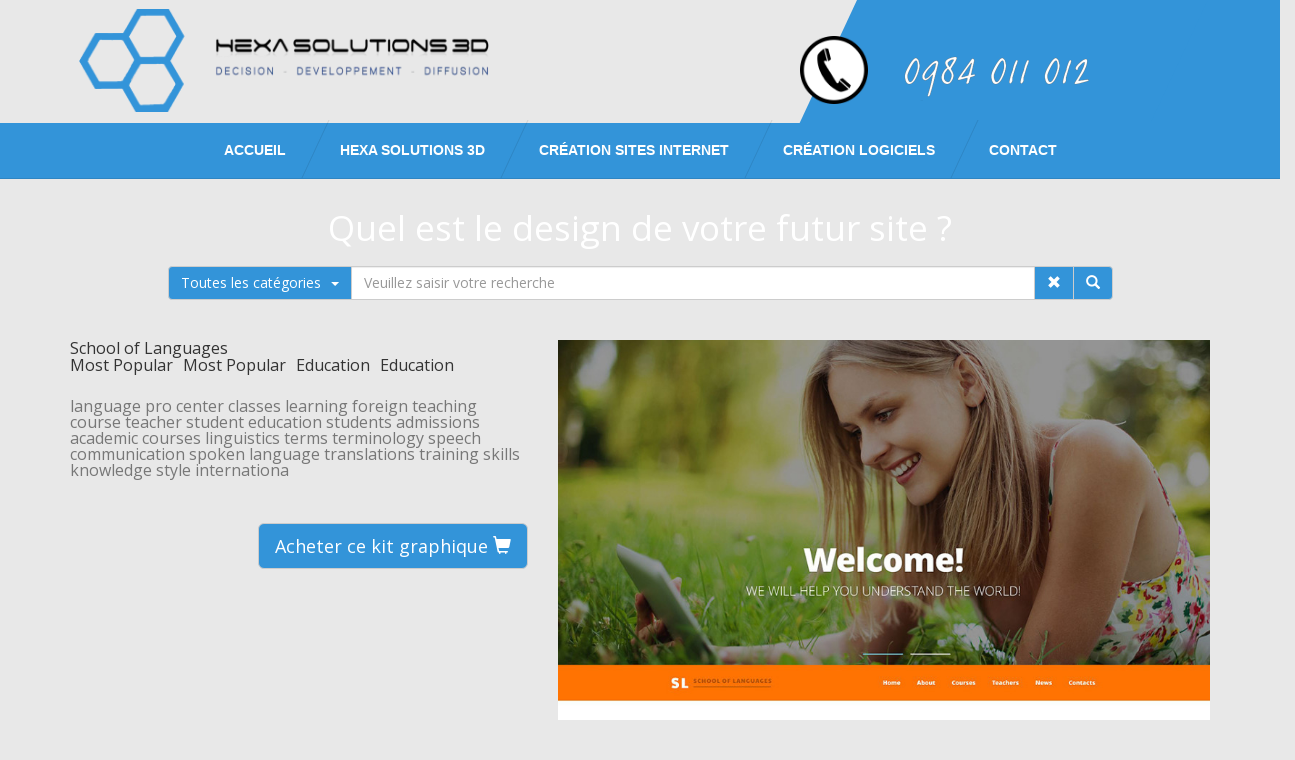

--- FILE ---
content_type: text/html; charset=UTF-8
request_url: https://www.hexasolutions3d.fr/detail-kit-graphique-7164-school-of-languages.php
body_size: 5698
content:
<!DOCTYPE html>
<html lang="fr">
<head>
    <title></title><meta name="description" content="">    <meta name="viewport" content="width=device-width, initial-scale=1.0">
    <meta charset="utf-8">
    <meta name="format-detection" content="telephone=no"/>
	<meta property="og:type"                   content="article" />
	<meta property="og:title"                  content="" />
	<meta property="og:image"                  content="https://www.hexasolutions3d.fr/images/image-fb.jpg" />
	<meta property="og:image:secure_url"       content="https://www.hexasolutions3d.fr/images/image-fb.jpg" />
	<meta property="og:site_name"              content="hexasolutions3d.fr" />
	<meta property="og:description"            content="" />
	<meta property="og:url"                    content="https://www.hexasolutions3d.fr/detail-kit-graphique-7164-school-of-languages.php" />
    <link rel="shortcut icon" href="/img/favicon.png?v=4">
		
		<link href='https://fonts.googleapis.com/css?family=Raleway:400,500,600,700,800,900,300' rel='stylesheet' type='text/css'>
		<link href='https://fonts.googleapis.com/css?family=Open+Sans:400,600,700,800' rel='stylesheet' type='text/css'>
	<link href="https://plus.google.com/+Hexasolutions3dFr" rel="publisher" /><meta name="msvalidate.01" content="B7BEAB68BC1B24CCAA3DF46B0E774B33" />    <!-- <link rel="stylesheet" href="/css/bootstrap.min.css"> -->
    <link rel="stylesheet" href="https://maxcdn.bootstrapcdn.com/bootstrap/3.3.7/css/bootstrap.min.css" integrity="sha384-BVYiiSIFeK1dGmJRAkycuHAHRg32OmUcww7on3RYdg4Va+PmSTsz/K68vbdEjh4u" crossorigin="anonymous">
    <link rel="stylesheet" href="/rs-plugin/css/settings.css" media="screen" />
    <link rel="stylesheet" href="/css/owl.carousel.css">
    <link rel="stylesheet" href="/css/owl.theme.css">
    <link rel="stylesheet" href="/css/owl.transitions.css">
    <link rel="stylesheet" href="/css/jquery.sidr.dark.css">
       <link rel="stylesheet" href="/css/fancb/jquery.fancybox.css">
    <link rel="stylesheet" href="/css/animate.css">
    <link rel="stylesheet" href="/css/normalize.css">
    <link rel="stylesheet" href="/css/main.css">
    <link rel="stylesheet" href="/css/style.css">
    <link rel="stylesheet" href="/css/responsive.css">
    <script src="/js/vendor/modernizr-2.8.3.min.js"></script>
    <link rel="stylesheet" href="/css/horizontal.css">
    <link rel="stylesheet" href="/css/mailform.css">
	<link rel="stylesheet" href="/css/jquery-ui.min.css">
	<link rel="stylesheet" href="/css/jquery-ui.theme.min.css">
	<link rel="stylesheet" href="/css/jquery-ui.structure.min.css">
	<link rel="stylesheet" href="/css/css_jerome.css">
    <!--[if lt IE 9]>
    <html class="lt-ie9">
    <div style=' clear: both; text-align:center; position: relative;'>
      <a href="http://windows.microsoft.com/en-US/internet-explorer/..">
        <img src="images/ie8-panel/warning_bar_0000_us.jpg" border="0" height="42" width="820"
             alt="You are using an outdated browser. For a faster, safer browsing experience, upgrade for free today."/>
      </a>
    </div>
    <script src="js/html5shiv.js"></script>
    <![endif]-->
		
</head>

<body class="">
<header style="width:100%;overflow:hidden">
    <div class="container">
        <div class="row">
            <div class="col-xs-8 col-sm-10 col-md-8">
                <div class="logo">
                    <a href="/"><img src="/images/logo_01.png" alt=""></a>
                </div>
            </div>
            <!-- Debut Menu Responsive -->
            <div class="hidden-md hidden-lg">
                <div class="cart-and-search pull-right ">
                    <div class="col-xs-4 col-sm-2 col-md-4">
                        <div class="side-menu-icon_2">
                            <ul>
                                <li class="sb-open-left "><a id="right-menu" href="#right-menu"><i class="fa fa-bars mini_menu"></i></a></li>
                            </ul>
                        </div>
                    </div>
                </div>
            </div>
            <!-- Fin Menu Responsive -->

            <!-- Début Menu Droite -->
            <div class="hidden-xs hidden-sm">
                <div class="cart-and-search">
                    <div class="side-menu-icon" style="float: inherit;">
                        <!-- <div class="col-md-1 col-lg-1"></div>
                        <div class="col-md-1 col-lg-1"><a id="right-menu" href="contact.html"><img src="/images/phone.png" alt=""></a></div>
                        <div class="col-md-1 col-lg-1"><a id="right-menu" target="_blank" href="https://fr-fr.facebook.com/hs3d.creation.web.logiciels/"><i class="fa fa-facebook-square" style="font-size: 60px; color: #fff;"></i></div>
                        <div class="col-md-1 col-lg-1"><a id="right-menu" target="_blank" href="https://plus.google.com/+Hexasolutions3dFr"><i class="fa fa-google-plus-square" style="font-size: 60px; color: #fff;"></i></div>  
                    </div> -->
						<div class="col-md-1">
							<img src="/images/phone.png" alt=""></a>
						</div>
						<div class="col-xs-3 col-sm-1 col-md-3 ">
							<img src="/images/tel.png" alt="" style="width: 80%; padding-top: 10px;" class=" wow fadeInLeft">
						</div>
					</div>
                </div>
            </div>
            <!-- Fin Menu Droite -->
        </div>
    </div>
</header>
<div id="sidr-right" class="sidr right" style="display: none;">
    <div class="side-menu" style="font-size:25px;">
        <nav>
          <ul>
            <li><a href="./">Accueil</a></li>
            <li><a href="/a-propos.html"><strong>Hexa Solutions 3D</strong></a></li>
            <li><a href="/portfolio.php">Création Sites Internet</a>
                <ul class="uk-nav-sub">
                    <li><a href="/site-vitrine.html"> Créer un Site Vitrine</a></li><li><a href="/prestations-e-commerce.php"> Créer un Site E-Commerce</a></li><li><a href="/reseaux-sociaux.html"> Réseaux sociaux</a></li><li><a href="/hebergement.html"> Hébergement</a></li><li><a href="/prestations-creation-site-internet-institutionnel.php"> Créer un Site institutionnel</a></li><li><a href="/web-design.html"> Web Design</a></li><li><a href="/redaction-web.html"> Rédaction Web</a></li>                </ul>
            </li>
            <li><a href="/prestations-logiciels.html">Création Logiciels</a></li>
            <li><a href="contact.php">Contact</a></li>
          </ul>
      </nav>
  </div>
</div>
<!-- End header -->
<!-- Start main menu -->
<div class="main-menu">
    <div class="container">
        <div class="row">
            <div class="menu">
                <nav>
                    <ul>
                        <li><a href="./">Accueil</a></li>
                        <li><a href="/a-propos.html"><strong>Hexa Solutions 3D</strong></a>
							 
						</li>
                        <li><a href="portfolio.php">Création Sites Internet</a>
                            <div class="one-collam-menu">
                                <div class="mega-menu">
                                    <ul >
                                        <li><a href="/site-vitrine.html"> Créer un Site Vitrine</a></li><li><a href="/prestations-e-commerce.php"> Créer un Site E-Commerce</a></li><li><a href="/reseaux-sociaux.html"> Réseaux sociaux</a></li><li><a href="/hebergement.html"> Hébergement</a></li><li><a href="/prestations-creation-site-internet-institutionnel.php"> Créer un Site institutionnel</a></li><li><a href="/web-design.html"> Web Design</a></li><li><a href="/redaction-web.html"> Rédaction Web</a></li><li><a href="/portfolio.php">Portfolio Web</a></li>
										  <li><a href="/recherche-kit-graphique.php">Kits Graphiques</a></li>
                                    </ul>
                                </div>
                            </div>
                        </li>
                        <li><a href="/prestations-logiciels.html">Création Logiciels</a></li>
                        <li><a href="contact.php">Contact</a></li>
                    </ul>       
                </nav>
            </div>
        </div>
    </div>
</div>
<!-- End main menu -->
	<!--========================================================
														CONTENT
	=========================================================-->





    <a name="pm_7164" style="display:none">&nbsp;</a><div class="about-intensy-area">
	<div class="container">
	<div class="row">
		<div class="col-lg-10 col-lg-offset-1">
		<h2 class=" wow fadeInLeft" data-wow-delay="0.2s" id="titre_recherche">Quel est le design de votre futur site ?</h2>
		<form id="searchForm" name="moteurSubmit" method="GET" action="/recherche-kit-graphique.php">
			<div class="input-group">
			
				<div class="input-group-btn">
				
					<button type="button" class="btn btn-default dropdown-toggle" data-toggle="dropdown" aria-haspopup="true" aria-expanded="false">Toutes les catégories<span class="recherche caret"></span></button>
					<ul class="dropdown-menu">
						<li><a href="/recherche-kit-graphique.php?cate=0">Toutes les catégories</a></li>
						</ul>
				</div>

				<input class="form-control" type="text" value="" name="q" id="moteur" placeholder="Veuillez saisir votre recherche"/>
				<span class="input-group-btn">
					<button class="btn btn-default" id="razRech" ><span class="glyphicon glyphicon-remove"></span></button>
					<script type="text/javascript">  
					
</script>
				</span>
				<span class="input-group-btn">
					<button class="btn btn-default" type="submit"><span class="glyphicon glyphicon-search"></span></button>
				</span>
				
			</div>
		</form>	
		</div>
	</div>	</div>
	<div class="container">
		<div class="row">



				<div class="col-md-5">
				
					<h2>School of Languages</h2>
					<div>
						<ul class="list-inline"><li>Most Popular</li><li>Most Popular</li><li>Education</li><li>Education</li>
						</ul>
					</div>
					
					<div style="height:100px; margin-top:25px; margin-bottom:25px;">
				
						<span><a  href="recherche-kit-graphique.php?q=language">language</a></span> <span style="color:#fff"> </span>
				
				
				
						<span><a  href="recherche-kit-graphique.php?q=pro">pro</a></span> <span style="color:#fff"> </span>
				
				
				
						<span><a  href="recherche-kit-graphique.php?q=center">center</a></span> <span style="color:#fff"> </span>
				
				
				
						<span><a  href="recherche-kit-graphique.php?q=classes">classes</a></span> <span style="color:#fff"> </span>
				
				
				
						<span><a  href="recherche-kit-graphique.php?q=learning">learning</a></span> <span style="color:#fff"> </span>
				
				
				
						<span><a  href="recherche-kit-graphique.php?q=foreign">foreign</a></span> <span style="color:#fff"> </span>
				
				
				
						<span><a  href="recherche-kit-graphique.php?q=teaching">teaching</a></span> <span style="color:#fff"> </span>
				
				
				
						<span><a  href="recherche-kit-graphique.php?q=course">course</a></span> <span style="color:#fff"> </span>
				
				
				
						<span><a  href="recherche-kit-graphique.php?q=teacher">teacher</a></span> <span style="color:#fff"> </span>
				
				
				
						<span><a  href="recherche-kit-graphique.php?q=student">student</a></span> <span style="color:#fff"> </span>
				
				
				
						<span><a  href="recherche-kit-graphique.php?q=education">education</a></span> <span style="color:#fff"> </span>
				
				
				
						<span><a  href="recherche-kit-graphique.php?q=students">students</a></span> <span style="color:#fff"> </span>
				
				
				
						<span><a  href="recherche-kit-graphique.php?q=admissions">admissions</a></span> <span style="color:#fff"> </span>
				
				
				
						<span><a  href="recherche-kit-graphique.php?q=academic">academic</a></span> <span style="color:#fff"> </span>
				
				
				
						<span><a  href="recherche-kit-graphique.php?q=courses">courses</a></span> <span style="color:#fff"> </span>
				
				
				
						<span><a  href="recherche-kit-graphique.php?q=linguistics">linguistics</a></span> <span style="color:#fff"> </span>
				
				
				
						<span><a  href="recherche-kit-graphique.php?q=terms">terms</a></span> <span style="color:#fff"> </span>
				
				
				
						<span><a  href="recherche-kit-graphique.php?q=terminology">terminology</a></span> <span style="color:#fff"> </span>
				
				
				
						<span><a  href="recherche-kit-graphique.php?q=speech">speech</a></span> <span style="color:#fff"> </span>
				
				
				
						<span><a  href="recherche-kit-graphique.php?q=communication">communication</a></span> <span style="color:#fff"> </span>
				
				
				
						<span><a  href="recherche-kit-graphique.php?q=spoken">spoken</a></span> <span style="color:#fff"> </span>
				
				
				
						<span><a  href="recherche-kit-graphique.php?q=language">language</a></span> <span style="color:#fff"> </span>
				
				
				
						<span><a  href="recherche-kit-graphique.php?q=translations">translations</a></span> <span style="color:#fff"> </span>
				
				
				
						<span><a  href="recherche-kit-graphique.php?q=training">training</a></span> <span style="color:#fff"> </span>
				
				
				
						<span><a  href="recherche-kit-graphique.php?q=skills">skills</a></span> <span style="color:#fff"> </span>
				
				
				
						<span><a  href="recherche-kit-graphique.php?q=knowledge">knowledge</a></span> <span style="color:#fff"> </span>
				
				
				
						<span><a  href="recherche-kit-graphique.php?q=style">style</a></span> <span style="color:#fff"> </span>
				
				
				
						<span><a  href="recherche-kit-graphique.php?q=internationa">internationa</a></span> <span style="color:#fff"> </span>
				
						</div>
					<div class="text-right">
						
						<a class="btn btn-default btn-lg" href="http://www.templatehelp.com/preset/cart.php?pr_code=hexasolutions3d&act=add&templ=52515" target="_blank">
							<span>Acheter ce kit graphique <span class="glyphicon glyphicon-shopping-cart"></span></span>
						</a>
					</div>
				</div>
				<div class="col-md-7">
					<a style="max-height:320px;" href="https://www.templatemonster.com/demo/52515.html" target="_blank">
						<img src="https://s.tmimgcdn.com/scr/52500/school-of-languages-website-template_52515-big.jpg?width=900&height=640" />
					</a>
				</div>			
		</div>
	</div>
</div>
<div class="row">
    <div class="col-xs-12 col-sm-12 col-md-12 col-lg-12">
		<div class="wrap">	
			<div class="scrollbar">
				<div class="handle" style="transform: translateZ(0px) translateX(0px); width: 190px;">
					<div class="mousearea"></div>
				</div>
			</div>
			<div class="frame" id="cycleitems" style="overflow: hidden;">
				<ul class="clearfix" style="transform: translateZ(0px) translateX(457px); width: 6840px;">
<li><a href="detail-template-6576-.php"><img src="https://s.tmimgcdn.com/scr/50600/family-center-responsive-website-template_50686-big.jpg?width=227&height=185"></a></li><li><a href="detail-template-7937-.php"><img src="https://s.tmimgcdn.com/scr/56000/translation-bureau-website-template_56033-big.jpg?width=227&height=185"></a></li><li><a href="detail-template-6990-.php"><img src="https://s.tmimgcdn.com/scr/51900/dance-studio-responsive-website-template_51926-big.jpg?width=227&height=185"></a></li><li><a href="detail-template-7663-.php"><img src="https://s.tmimgcdn.com/scr/54800/jewish-school-website-template_54877-big.jpg?width=227&height=185"></a></li><li><a href="detail-template-8141-.php"><img src="https://s.tmimgcdn.com/scr/57900/traffic-school-responsive-website-template_57922-big.jpg?width=227&height=185"></a></li><li><a href="detail-template-7934-.php"><img src="https://s.tmimgcdn.com/scr/56000/hindu-temple-website-template_56030-big.jpg?width=227&height=185"></a></li><li><a href="detail-template-7358-.php"><img src="https://s.tmimgcdn.com/scr/53200/islamic-school-website-template_53241-big.jpg?width=227&height=185"></a></li><li><a href="detail-template-5247-.php"><img src="https://s.tmimgcdn.com/scr/40000/exterior-design-website-template_40055_01home_big.jpg?width=227&height=185"></a></li><li><a href="detail-template-6300-.php"><img src="https://s.tmimgcdn.com/scr/48700/translation-bureau-responsive-website-template_48775-big.jpg?width=227&height=185"></a></li><li><a href="detail-template-9191-.php"><img src="https://s3u.tmimgcdn.com/1519369-1531491564173_Education_John_Harrison-original.jpg?width=227&height=185"></a></li>				</ul>
			</div>
			<div class="controls center">
				<button class="btn prev disabled" disabled=""><i class="icon-chevron-left"></i> Précédent</button>
				<button class="btn next">Suivant <i class="icon-chevron-right"></i></button>
			</div>
		</div>				
    </div>
</div> 
 <!-- -->

	<!-- Start footer -->
<footer>
  
	  <div class="order-area3">
            <div class="container">
                <div class="row">
                    <div class="order-box">
                        <div class="col-xs-12 col-sm-9 col-md-9">
                            <h3>Agence Web & Logiciel <strong>HEXA SOLUTIONS</strong> 3D</h3>
                            <p>Création de sites internet Charente(16) & Charente-Maritime(17) à <a href="/agence-web-399725-angouleme.php" title="Créateur de sites internet à Angoulême 16000">Angoulême</a>, <a href="/agence-web-399727-cognac.php" title="Créateur de sites internet à Cognac 16100">Cognac</a>, <a href="/agence-web-399842-jarnac.php" title="Créateur de sites internet à Jarnac 16200">Jarnac</a>, <a href="/agence-web-400145-saintes.php" title="Créateur de sites internet à Saintes 17100">Saintes</a>, <a href="/agence-web-400598-pons.php" title="Créateur de sites internet à Pons">Pons</a>, ...</p>
                        </div>
                        <div class="col-xs-12 col-sm-3 col-md-3">
                            <a href="/contact.php" class="btn">Contactez-Nous</a>
                        </div>
                    </div>
                </div>
            </div>
        </div>
				<div class="footer-top" style="padding-bottom:0">
						
						<div class="container">
						  <div class="row">
							  <div class="col-xs-12 col-sm-12 col-md-12">
								  <div class="footer-logo">
									  <a href="/"><img src="/images/logo_01_footer.png" alt="Logo HEXA SOLUTIONS 3D"></a>
									  <span class="adresse_footer" style="line-height: 1.5;"><strong>HEXA SOLUTIONS</strong> 3D<br/>19 bis rue de l'Aumônerie , 16200 JARNAC <br><span class="fa fa-phone"></span> 0984.011.012 <span style="font-size: 12px;"> ( Prix d'un appel local )</span></span>
								  </div>
							  </div>
							</div>
						</div>
					
						<div class="container" style="width:100%">
							<div class="row">
								  <div class="col-xs-12 col-sm-12 col-md-12">
										<div class="contact-main">
											<div class="contact-mapm row">
												<div id="googleMap" style="width:100%;height:400px;"></div>
											</div>
										</div>
								  </div>
							</div>
						</div>
				</div>

    <div class="footer-copy-right">
        <div class="container">
            <div class="row">
                <div class="col-xs-12 col-sm-6 col-md-6">
                    <div class="copyright-text">
                        <p>Copyright © 2016 | <strong>HEXA SOLUTIONS</strong> 3D (HS3D) <br/>Agence Web – Création Sites Internet et Logiciels</p>
                    </div><div class="copyright-text" style="margin-top:15px">
                        <a data-pin-do="buttonFollow" href="https://www.pinterest.com/hexasolutions3d/">Hexa&nbsp;Solutions&nbsp;3D</a>
                    </div>
                </div>
                <div class="col-xs-12 col-sm-6 col-md-6">
                    <div class="footer-menu">
                        <nav>
                            <ul>
                              <li><a href="./">Accueil</a></li>
                              <li><a href="/a-propos.html">A Propos de Hexa Solutions 3D</a></li>
							  <li><a href="contact.php">Contact</a></li>
							</ul>
							<ul>
                              <li><a href="/portfolio.php">Création Sites Internet</a></li>
                              <li><a href="/prestations-logiciels.html">Création Logiciels</a></li>
                              
                            </ul>
                        </nav>
                    </div>
                </div>
            </div>
        </div>
    </div>
	
</footer>
<!-- End footer -->

<!-- JS -->

<!-- jquery-1.11.3.min js
============================================ -->
<script defer src="/js/vendor/jquery-1.11.3.min.js"></script>
<script defer src="https://cdn.jsdelivr.net/jquery.easing/1.3/jquery.easing.1.3.js"></script>

<!-- bootstrap js
============================================ -->
<script defer src="/js/bootstrap.min.js"></script>

<!-- jQuery REVOLUTION Slider  -->
<script defer  src="/rs-plugin/js/jquery.themepunch.tools.min.js"></script>
<script defer  src="/rs-plugin/js/jquery.themepunch.revolution.min.js"></script>
<script defer  src="/rs-plugin/js/rs.home.js"></script>

<!-- owl.carousel.min js
============================================ -->
<script defer src="/js/owl.carousel.js"></script>

<!-- jquery.sidr.min js
============================================ -->
<script defer src="/js/jquery.sidr.min.js"></script>

<!-- jqueryui js
============================================ -->
<script defer src="/js/jquery.fancybox.js"></script>

<!-- jflickrfeed.min js
============================================ -->
<script defer src="/js/jflickrfeed.min.js"></script>

<!-- jquery.mixitup.min js
============================================ -->
<script defer src="/js/jquery.mixitup.min.js"></script>

<!-- jquery scrollUp min js
============================================ -->
<script defer src="/js/jquery.scrollUp.min.js"></script>

<!-- counterup min js
============================================ -->
<script defer src="/js/counterup.min.js"></script>

<!-- waypoints min js
============================================ -->
<script defer src="/js/waypoints.min.js"></script>

<!-- wow js
============================================ -->
<script  src="/js/wow.js"></script>
<script>
    new WOW().init();
</script>
<!-- plugins js
============================================ -->
<script defer src="/js/plugins.js"></script>
<script defer src="js/jquery.collapes.js"></script>
<!-- main js
============================================ -->
<script defer src="/js/main.js"></script>
<script defer src="/js/particles.js"></script>
<script defer src="js/horizontal.js"></script>
<script defer src="js/sly.js"></script>
<script defer src="/js/jquery.rd-parallax.js"></script>
	<script  src="https://maps.googleapis.com/maps/api/js?sensor=false&key=AIzaSyAkhfWmoaKxWumVaQMJ0LO_Vg6edTGtb6s"></script>
	<script  type="text/javascript">

  var _gaq = _gaq || [];
  _gaq.push(['_setAccount', 'UA-9020829-1']);
  _gaq.push(['_trackPageview']);

  (function() {
    var ga = document.createElement('script'); ga.type = 'text/javascript'; ga.async = true;
    ga.src = ('https:' == document.location.protocol ? 'https://ssl' : 'http://www') + '.google-analytics.com/ga.js';
    var s = document.getElementsByTagName('script')[0]; s.parentNode.insertBefore(ga, s);
  })();

</script>
<script>


  
</script>

<script>
    function initialize() {
      var mapOptions = {
        zoom: 15,
        scrollwheel: false,
        center: new google.maps.LatLng(45.684558, -0.176179)
      };

      var map = new google.maps.Map(document.getElementById('googleMap'),
          mapOptions);


      var marker = new google.maps.Marker({
        position: map.getCenter(),
        animation:google.maps.Animation.BOUNCE,
        icon: 'img/map-marker.png',
        map: map
      });

    }

    google.maps.event.addDomListener(window, 'load', initialize);
</script>

<script defer src="js/mailform/jquery.form.min.js"></script>
<script defer src="js/mailform/jquery.rd-mailform.min.js"></script>
<script defer src="js/jquery.validate.min.js" ></script>

</body>
</html>


--- FILE ---
content_type: text/css
request_url: https://www.hexasolutions3d.fr/css/style.css
body_size: 40158
content:
/*-----------------------------------------------------------------------------------

    Template Name: kirion Multipurpose HTML5 Responsive Template.
    Description: This is html5 template
    Author: BootExperts
    Version: 1.0


-----------------------------------------------------------------------------------

    CSS INDEX
    ===================

    1. Theme Default CSS (body, link color, section etc)
    2. header
    3. slider
    4. main-menu
    5. features area
    6. design shop area
    7. count area
    8. team-member-area
    9. portfolio area
    10. optimize area
    11. blog-area
    12. client area
    13. footer
    14. home2
      14.1 work-proses
      14.2 our-product-area2
      14.3 our-work-area2
      14.4 project screenshot area
      14.5 testimonial area
      14.6 our team area
      14.7 blog-area
      14.8 blog-area
    15 home3
      15.1 what wo do area
      15.2 chief cook area
    16. count area home3
    17. testimonial area3
    18. our recent post
    19. skill-area3
    20. order area3
    21. contact area3
    22. home4
      22.1 demandable are
      22.2 university area
      22.3 our sensitive area
      22.4 our recent post4
      22.5 testimonial area4
    23 home5
      23.1 slider
      23.2 emergency area
      23.3 blood-test area
      23.4 department area
      23.5 work-proses
      23.6 people say area
    24 home6
      24.1 our featured area6
      24.2 popular service area6
      24.3 our popular member area6
      24.4 recent post area6
      24.5 photo overview area6
      24.6 our brands logo6
    25 home7
      25.1 our core service
      25.2 check our work7
      25.3 meet our team area7
      25.4 testimonial area7
      25.5 kirion video area7
      25.6 count-area 7
      25.7 plan-and price area7
    26. home-8
    27. home-9
      27.1 fill our work area9
      27.2 fill our work area9
      27.3 fill our work area9
      27.4 our relable work9 area
      27.5 emergency area9
      27.7 emergency carosel area9
    28. about-us
    29. Our Office Page
    30. meet the team
    31. Team two page
    32. Team three page
    33. team-member page
    34. pricing page
    35. service page
    36. question page
    37. help page
    38. testimonial page
    39. contact page
    40. frequently-asked-question
    41. photo gallery2
    42. photo gallery3
    43. photo gallery4
    44. photo gallery5
    45. photo gallery6
    46. photo gallery7
    47. blog column 2
    48. blog column 3
    49. blog column 4
    50. blog column 5
    51. blog column 6
    52. single blog
    53. portfolio column 2
    54. portfolio column 3
    55. portfolio column 4
    56. portfolio column 5
    57. portfolio column 6
    58. product page
    59. shop page
    60. checkout & cart page

-----------------------------------------------------------------------------------*/

.liens{
  margin-left: 150px;
}

/*==================  RD Parallax    ======================*/
.parallax {
  position: relative;
  overflow: hidden;
}
.parallax_image,
.parallax_pattern {
  position: absolute;
  top: 0;
  left: 0;
  right: 0;
  height: 100%;
  background-position: center center;
  background-attachment: fixed;
  will-change: transform;
}
.parallax_image {
  background-repeat: no-repeat;
  -webkit-background-size: cover;
  background-size: cover;
}
.parallax_pattern {
  /*background-repeat: repeat;*/
}
.parallax_cnt {
  position: relative;
    /*background: rgba(170, 170, 170, 0.4);*/
}

/*----------------------------------------*/
/*  1.  Theme default CSS
/*----------------------------------------*/
html, body {height: 100%;}
.floatleft {float:left}
.floatright {float:right}
.alignleft {float:left;margin-right:15px;margin-bottom: 15px}
.alignright {float:right;margin-left:15px;margin-bottom: 15px}
.aligncenter {display:block;margin:0 auto 15px}
a:focus {outline:0px solid}
img {max-width:100%;height:auto}
.fix {overflow:hidden}
p {margin:0 0 15px;}
h1, h2, h3, h4, h5, h6 {
  margin: 0 0 15px;
}
a {transition: all 0.3s ease 0s;text-decoration:none;color:#777}
a:hover {
  color: #ec4445;
  text-decoration: none;
}
a:active, a:hover {
  outline: 0 none;
}
.np{
  padding: 0px;
}
.npl{
  padding-left: 0px;
}
.npr{
  padding-right: 0px;
}
ul{
list-style: outside none none;
margin: 0;
padding: 0
}
body {
  font-family: "Open Sans";
}
.clear{clear:both}
/*=========================
2. header
===========================*/
header{}
.logo{}
.logo a {
  display: block;
  /*padding: 25px 0;*/
  padding: 0px 0;
  /*width: 250px;*/
}
.cart-and-search{
  margin-top: 11px;
}
.header-search {
  float: right;
  height: 80px;
  line-height: 80px;
  margin-left: 15px;
  margin-right: -5px;
  margin-top: 5px;
  transition: all 0.2s linear 0s;
}
span.search-button {
  position: absolute;
}
span.search-button i {
  color: #000;
  margin-right: 5px;
}
.header-search input {
  background: rgba(0, 0, 0, 0) none repeat scroll 0 0;
  border: 1px solid rgba(0, 0, 0, 0);
  border-radius: 0;
  box-shadow: none;
  box-sizing: border-box;
  color: #444444;
  cursor: pointer;
  font-size: 14px;
  height: auto;
  line-height: normal;
  margin: 0;
  padding: 0 11px;
  position: relative;
  transition: all 0.2s linear 0s;
  width: 23px;
  z-index: 1;
}
.header-search input:focus {
  cursor: text;
  padding-left: 20px;
  width: 150px;
}
.cart{
  float: right;
  margin-right: 0px;
  margin-top: 36px;
  position: relative;
  width: 30px;

}
.cart a {
  color: #000;
}
.header-ad-to-cart {
  background: #fff;
  box-shadow: 0 3px 4px 0 rgba(0, 0, 0, 0.15);
  opacity: 0;
  position: absolute;
  right: 10px;
  top: 320%;
  transition: all 0.3s ease 0s;
  width: 350px;
  z-index: 99;
  visibility: hidden;
}
.cart:hover .header-ad-to-cart{
  opacity: 1;
  top: 277%;
  visibility: visible;
}
.cart-head{
  background: #f2f2f2 none repeat scroll 0 0;
  overflow: hidden;
  padding: 25px 15px;
}
.cart-head .name,
.pro-name .name,
.cart-footer .name{
  float: left;
  width: 50%;
}
.cart-head .qty,
.pro-name .qty,
.cart-footer .qty{
  float: left;
  width: 15%;
}
.cart-head .price,
.pro-name .price,
.cart-footer .price{
  float: left;
  width: 35%;
}
.cart-head .name > h5,
.cart-head .qty > h5,
.cart-head .price > h5 {
  font-size: 13px;
  font-weight: bold;
  text-transform: uppercase;
}
.cart-head .price > h5{
  margin-left: 20px;
}
.cart-body{}
.cart-body .name a {
  font-size: 13px;
  line-height: 16px;
}
.cart-body .qty > input {
  margin-top: 13px;
  text-align: center;
  width: 95%;
}
.cart-body .price > h5 {
  font-size: 13px;
  font-weight: bold;
  margin-left: 20px;
  margin-top: 20px;
}
.cart-body .price > h5 i {
  margin-left: 27px;
}
.pro-name{
  overflow: hidden;
  padding: 13px 15px;
}
.pro-name:hover {
  background: #F7F7F7;
}
.cart-footer {
  background: #f2f2f2 none repeat scroll 0 0;
  overflow: hidden;
  padding: 18px 10px;
}
.cart-footer .name > a {
  background: #3498db none repeat scroll 0 0;
  border-radius: 3px;
  color: #fff;
  font-size: 11px;
  padding: 6px 12px;
  text-transform: uppercase;
}
.cart-footer .qty > h5 {
  color: #999;
  font-size: 13px;
  font-weight: bold;
  margin-left: 2px;
  margin-top: 3px;
  text-transform: uppercase;
}
.cart-footer .price > h5 {
  font-size: 13px;
  font-weight: bold;
  margin-left: 20px;
  margin-top: 3px;
}
.side-menu-icon {
  float: right;
  left: 100px;
  position: relative;
  top: 25px;
  z-index: 1;
}
.side-menu-icon_2 {
  float: right;
  left: 40px;
  position: relative;
  top: 25px;
  z-index: 1;
}
.cart-and-search{
  position: relative;
}
.cart-and-search:after{
  background-color: #3394d9;
  content: "";
  height: 95px;
  left: 78%;
  position: absolute;
  top: -14px;
  transform: translateX(-60px) skewX(-25deg);
  width: 150%;
}
.sb-open-left > a {
  color: rgb(255, 255, 255);
  font-size: 20px;
  position: relative;
  left: 15px;
}
.cart-and-search:before{
  background-color: #3394d9;
  content: "";
  height: 95px;
  position: absolute;
  right: -32%;
  top: -11px;
  width: 20%;
}
.sidr .side-search .header-search{
  background: #3498db;
  width: 100%;
  display: block;
  margin: 0;
  padding: 0;
  height: 94px;
}
.sidr .side-search .header-search span.search-button{
  position: absolute;
  top: 7px;
  left: 25px;
}
.sidr .side-search .header-search span.search-button i{color: #fff;}
.sidr .side-search .header-search input{
  width: 100%;
  margin-top: 26px;
  height: 40px;
  padding-left: 35px;
  color: #fff;
  border-bottom: 1px solid#ff5e6f;
  background: transparent;
}
.sidr .side-search .header-search input:focus{
  width: 100%;
}
.side-menu{
  display: block;
  clear: both;
}
.side-menu ul{}
.side-menu ul li{
  border-top: transparent;
  border-bottom: transparent;
}
.side-menu ul li a{
  padding-left: 30px;
}
.side-menu ul li a:hover{}
.side-menu ul li ul{}
.side-menu ul li ul li{
  line-height: 35px;
  font-size: 13px;
}
.side-menu ul li ul li:hover{
  border: none;
  line-height: 35px;
}
.side-menu ul li ul li a{}
.side-menu ul li ul li a span{
  padding: 0;
  margin-top: -17px;
}
.side-menu ul li ul li ul li a{
  padding-left: 50px;
}
/*=========================
3. slider
===========================*/
.slider{
  font-family: 'Raleway', sans-serif;
}
.fullwidthbanner1 .tp-leftarrow.default,
.fullwidthbanner1 .tp-rightarrow.default {
  background: transparent none repeat scroll 0 0;
  border: 2px solid #fff;
  border-radius: 100%;
  cursor: pointer;
  height: 50px;
  position: relative;
  width: 50px;
  z-index: 100;
}
.fullwidthbanner1 .tp-rightarrow.default:after{
  content: "\f105" !important;
  left: 17px !important;
}
.fullwidthbanner1 .tp-leftarrow.default:after,
.fullwidthbanner1 .tp-rightarrow.default:after{
  color: #fff;
  content: "\f104";
  font-family: fontawesome;
  font-size: 43px;
  left: 27%;
  position: absolute;
}
.readon::before {
  background-color: rgba(0, 0, 0, 0.1);
  content: "";
  height: 100%;
  position: absolute;
  right: -13px;
  top: 0;
  transform: skewX(25deg);
  width: 55px;
}
.readon::after {
  content: "\f178";
  font-family: FontAwesome;
  position: absolute;
  right: 10px;
  top: 50%;
  transform: translateY(-50%);
}
.readon.white {
  color: #fff;
}
.readon.border {
  background-color: white;
  color: #444;
  border: 2px solid #444444;
}
.readon.large {
  display: inline-block;
  font-size: 14px!important;
  font-weight: bold;
  line-height: 16px;
  margin-bottom: 5px;
  min-width: 80px;
  padding: 15px 65px 15px 20px!important;
  text-transform: uppercase;
}
.readon.white {
  color: #fff;
}
.readon {
  background: #3498db none repeat scroll 0 0;
  border: 2px solid #337ab7;
  color: #fff;
  display: inline-block;
  overflow: hidden;
  padding: 8px 55px 8px 15px;
  position: relative;
  text-align: left;
  text-decoration: none !important;
  text-transform: uppercase;
  transition: all 0.3s ease-in-out 0s;
}
.readon.white:hover {
  background: #3498db none repeat scroll 0 0;
  color: #fff;
}
/*=========================
4. main-menu
===========================*/
.main-menu{
  background-color: #3394d9;
  min-height: 56px;
  border-bottom: 1px solid rgba(0, 0, 0, 0.1);
  position: relative;
  text-align: center;
}
.menu{}
.menu ul{}
.menu ul li{
  display: inline;
  position: relative;
  padding: 18px;
}
.menu ul li:first-child::after {
  display: none;
}
.menu ul li:after {
  background-color: rgba(0, 0, 0, 0.1);
  content: "";
  height: 100%;
  left: 0;
  position: absolute;
  top: 0;
  transform: skew(-25deg);
  width: 1px;
}
.menu ul li a{
  background: transparent none repeat scroll 0 0;
  position: relative;
  text-transform: uppercase;
  box-sizing: border-box;
  color: #fff;
  font-family: "arial";
  font-size: 14px;
  font-weight: 400;
  height: 55px;
  line-height: 55px;
  padding: 0 22px;
  text-decoration: none;
  font-weight: bold;
}
.menu ul li a:hover{
  color: #444444;
}
.menu ul li:hover .mega-menu{
  opacity: 1;
  top: 100%;
  visibility: visible;
}
.mega-menu{
  background: #222222 none repeat scroll 0 0;
  position: absolute;
  top: 120%;
  left: 0;
  width: 520px;
  z-index: 202!important;
  padding: 20px 0px;
  opacity: 0;
  visibility: hidden;
  transition: all 0.3s ease 0s;
}
.mega-menu ul{}
.mega-menu ul li{
  border-right: 1px solid #333;
  float: left;
  padding: 0 25px;
  text-align: left;
  width: 260px;
  white-space:nowrap;
}
.mega-menu ul li a{
  border-bottom: 1px solid #333;
  color: #d5d5d5;
  display: block!important;
  height: 60px;
  line-height: 1;
  padding: 15px 0!important;
}
.mega-menu ul li:nth-child(1n+7) a {
  border-bottom: 0px solid #333;
}
.mega-menu ul li a:hover,
.mega-menu ul li a:hover div{
  color: #fff;
}
.mega-menu ul li a div {
  color: #d5d5d5;
  font-size: 13px;
  line-height: 18px;
  text-transform: capitalize;
  font-weight: 500;
}
.menu ul li:hover .one-collam-menu{
  opacity: 1;
  top: 100%;
  visibility: visible;
}
.one-collam-menu{
  position: absolute;
  top: 120%;
  left: 0;
  visibility: hidden;
  transition: all 0.3s ease 0s;
}
.one-collam-menu .mega-menu{
  width: 260px;
}
.one-collam-menu .mega-menu ul li{
  line-height: 26px!important;
}
.one-collam-menu .mega-menu ul li a{height: 45px!important;}
.one-collam-menu .mega-menu ul li:last-child a {
  border-bottom: 0px solid #333;
}
.five-collum-menu{
  background: #222222 none repeat scroll 0 0;
  left: -285px;
  opacity: 0;
  padding: 25px 0;
  position: absolute;
  top: 120%;
  visibility: hidden;
  transition: all 0.3s ease 0s;
  width: 1125px;
  z-index: 202!important;
}
.menu ul li:hover .five-collum-menu{
  opacity: 1;
  top: 100%;
  z-index: 100;
  visibility: visible;
}
.five-collum-menu .menu-colum{
  border-right: 1px solid #333;
  float: left;
  padding: 0 30px;
  text-align: left;
  width: 225px;
}
.five-collum-menu .menu-colum h3{
  border-bottom: 1px solid #333;
  margin-bottom: 8px;
  padding-bottom: 10px;
}
.five-collum-menu .menu-colum h3 a{
  color: #d5d5d5;
  font-weight: 700;
  padding: 5px 0;
  text-transform: capitalize;
  display: block;
}
.five-collum-menu .menu-colum a{
  color: #3498db;
  display: block;
  height: 25px;
  line-height: 20px;
  margin: 0;
  padding: 0;
  text-transform: capitalize;
}
.pages-mega-menu .menu-colum {
  width: 25%;
}
.shop-mega-menu{
  left: -681px;
}
.shop-mega-menu .menu-colum{
  width: 281px!important;
}
.shop-mega-menu .menu-colum h3{}
.shop-mega-menu .menu-colum h3 a{
  text-transform: uppercase !important;
}
.shop-mega-menu .menu-colum h3 a:hover{
  color: #fff;
}
.shop-mega-menu .menu-colum h3 a span{
  background: #f14b51;
  border-radius: 2px;
  float: right;
  font-size: 10px;
  padding: 0 6px;
  text-transform: uppercase;
}
.shop-mega-menu .menu-colum h3 a span.orange{
  background: #F39C12;
}
.shop-mega-menu .menu-colum a span{
  background: #f14b51;
  border-radius: 2px;
  float: right;
  font-size: 10px;
  padding: 0 6px;
  text-transform: uppercase;
}
.shop-mega-menu .menu-colum a span.lime{
  background: #8DD538;
  color: #fff;
}
.pages-mega-menu {
  left: -630%;
}
.pages-mega-menu .menu-colum a{
  border-bottom: 1px solid #333;
  color: #d5d5d5;
  height: 25px;
  line-height: 0;
  padding: 21px 0;
  transition: all 0.3s ease 0s;
}
.pages-mega-menu .menu-colum:nth-child(1) :nth-child(5),
.pages-mega-menu .menu-colum:nth-child(2) :nth-child(5),
.pages-mega-menu .menu-colum:nth-child(3) :nth-child(5),
.pages-mega-menu .menu-colum:nth-child(4) :nth-child(5),
.pages-mega-menu .menu-colum:nth-child(5) :nth-child(5) {
  border-bottom: 0px solid #333;
}
.pages-mega-menu .menu-colum a:hover{
  color: #fff;
}
.sticky {
    position: fixed;
    width: 100%;
    left: 0;
    top: 0;
    z-index: 9999;
    border-top: 0;
	background:url(/img/logo.png) no-repeat #444 5% -70px;
}
/*=========================
5. features area
===========================*/
.features-area {
  padding-bottom: 98px;
  padding-top: 90px;
}
.featuer-top{}
.featuer-top h1{
  color: #3498db;
  display: block;
  font-family: "Raleway";
  font-size: 24px;
  font-weight: normal;
  line-height: 47px;
}
.featuer-top h2{
  color: #000;
  font-family: "Raleway";
  font-size: 42px;
  font-weight: bold;
  line-height: 42px;
  margin-bottom: 22px;
}
.featuer-top p{
  color: #666;
  font-family: "Open Sans";
  font-size: 15px;
  margin: 0 auto 20px;
  width: 50%;
  line-height: 20px;
}
.feature-box-area{
  margin-top: 70px;
}
.feature-box{
  margin-top: 45px;
}
.feature-box:hover{
  opacity: 0.7;
}
.feature-box i{
  background: transparent none repeat scroll 0 0;
  border: 1px dashed #3498db;
  border-radius: 100px;
  clear: both;
  color: #3498db;
  display: block;
  font-size: 32px;
  height: 115px;
  margin: 0 auto 30px;
  padding: 40px;
  width: 115px;
}
/* keyframes #animation1 */
@-webkit-keyframes animation1 {
    0% {
        -webkit-transform: scale(1);
    }
    30% {
        -webkit-transform: scale(0.7);
    }
    100% {
        -webkit-transform: scale(1);
    }
}
@-moz-keyframes animation1 {
    0% {
        -moz-transform: scale(1);
    }
    30% {
        -moz-transform: scale(0.7);
    }
    100% {
        -moz-transform: scale(1);
    }
}
.feature-box:hover.feature-box i {
  animation-duration: 0.4s;
  animation-name: animation1;
}
.feature-box h3{
  color: #666;
  font-size: 22px;
  font-weight: normal;
  margin-bottom: 12px;
}
.feature-box p{
  color: #666;
  font-size: 15px;
  margin-bottom: 24px;
  line-height: 20px;
}
.feature-box a{
  position: relative;
}
.feature-box a.readon::before {
  background-color: rgba(0, 0, 0, 0.1);
  content: "";
  height: 100%;
  position: absolute;
  right: -13px;
  top: 0;
  transform: skewX(25deg);
  width: 55px;
}
.feature-box a.readon::after {
  content: "\f178";
  font-family: FontAwesome;
  position: absolute;
  right: 10px;
  top: 50%;
  transform: translateY(-50%);
}
.feature-box a.readon.border {
  background-color: transparent;
  color: #444;
}
.feature-box a.readon.small {
  display: inline-block;
  font-size: 11px;
  line-height: 13px;
  margin-bottom: 5px;
  min-width: 80px;
  padding: 8px 50px 8px 12px;
  text-transform: uppercase;
}
.feature-box a.readon.border:hover {
  background-color: #3498db;
  color: #fff;
}
.feature-box a.readon {
  background: #3498db none repeat scroll 0 0;
  border: 2px solid #3498db;
  color: #fff;
  display: inline-block;
  overflow: hidden;
  padding: 8px 55px 8px 15px;
  position: relative;
  text-align: left;
  text-decoration: none !important;
  text-transform: uppercase;
  transition: all 0.3s ease-in-out 0s;
}
/*=========================
6. design shop area
===========================*/
.design-shop-area{
  background: rgba(0, 0, 0, 0) url("/img/bg/bg.jpg") repeat scroll 0 0 / cover ;
  position: relative;
}
.design-shop-inner{
  padding: 125px 0px;
}
.design-shop-right-img{
  position: absolute;
  right: 210px;
  top: 50px;
}
.shop-design-text{
  position: absolute;
  top: 195px;
}
.shop-design-text h1{
  color: #fff;
  font-size: 35px;
  font-weight: bold;
  font-family: "Raleway";
}
.shop-design-text h2{
  font-family: "Raleway";
  color: #3498db;
  font-size: 55px;
  font-weight: 700;
  text-shadow: none !important;
}
.shop-design-text p{
  color: #fff;
  font-size: 16px;
  font-weight: 300;
  width: 60%;
  font-family: Open Sans;
  line-height: 30px;
}
.shop-design-text .feature-box a.readon.border {
  background-color: #3498db !important;
  color: #fff;
  font-size: 15px;
  font-weight: bold;
  padding: 17px 55px 15px 10px;
}
/*=========================
7. count area
===========================*/
.count-area{
  background: #3498db;
  padding: 100px 0px;
}
.count-box{
  border-right: 1px dashed #fff;
  padding: 23px 0;
}
.count-box-border{
  border-right: 0px dashed #fff;
}
.count-box h2{
  color: #ffffff;
  font-family: "Raleway";
  font-weight: bold;
  font-size: 55px;
  margin-bottom: 5px;
}
.count-box h2.black{
  color: #000000;
  font-family: "Raleway";
  font-weight: bold;
  font-size: 55px;
  margin-bottom: 5px;
}
.count-box h2 span{}
.count-box p{
  color: #fff;
  font-size: 18px;
}
.count-box p.black{
  color: #000;
  font-size: 18px;
}
/*=========================
8. team-member-area
===========================*/
.team-member-area {
  padding-bottom: 90px;
  padding-top: 100px;
}
.area-header{
  margin-bottom: 37px;
}
.area-title{
  border-left: 4px solid #3498db;
  margin-bottom: 20px;
  padding: 5px 0 5px 15px;
}
.area-title h3{
  color: #3498db;
  display: block;
  font-size: 24px;
  line-height: 24px;
  margin-bottom: 5px;
  font-weight: normal;
  text-transform: uppercase;
  font-family: "Raleway";
}
.area-title h2{
  color: #000;
  font-family: "Raleway";
  font-size: 42px;
  font-weight: bold;
  line-height: 42px;
}
.area-header p {
  color: #666;
  font-size: 14px;
  line-height: 20px;
}
.single-team{
  clear: both;
}
.team-box{}
.team-box img{}
.team-box h3{
  font-family: "Raleway";
  font-weight: bold;
  font-size: 21px;
  margin-top: 20px;
  color: #444;
  margin-bottom: 3px;
  text-transform: uppercase;
}
.team-box h5{
  display: block;
  font-size: 13px;
  font-weight: normal;
  line-height: 21px;
  margin-bottom: 10px;
  opacity: 0.5;
  text-transform: uppercase;
}
.team-box p{}
.team-description{
  padding-left: 20px;
  padding-right: 20px;
}
.team-description p{
  border-top: 1px solid #000;
  color: #333;
  padding-left: 5px;
  padding-right: 5px;
  padding-top: 20px;
  font-size: 14px;
  line-height: 20px;
}
.team-sociul{}
.team-sociul p{}
.team-sociul p a{}
.team-sociul p a i{
  font-size: 16px;
  padding: 15px;
  color: #333;
  transition: 0.3s;
}
.team-sociul p a i:hover{
  color: #FF4E42;
}
.team-box:hover h3{
  color: #FF4E42;
}
.team-box:hover .team-description p{
  border-top: 1px solid #FF4E42;
}
/*=========================
9. portfolio area
===========================*/
.portfolio-area{
  background: #f7f7f7;
  padding-top: 100px;
}
.portfolio-gallery-area{
  width: 100%;
}
.portfolio-item{
  overflow: hidden;
  position: relative;
  width: 100%;
  line-height: 0;
  height: 350px!important;
}
.portfolio-item:before{
  background-color: rgba(51,122,183,0.9);
  /*background-color: #337ab7;*/
  position: absolute;
  content: "";
  height: 220%;
  left: -100%;
  top: -50%;
  transform: rotate(25deg);
  transform-origin: center top 0;
  transition: left 0.5s ease 0s;
  width: 105%;
  z-index: 1;
}
.portfolio-item:hover:before{
  left: 5%;
}
/*.portfolio-item:after{
  content: "";
  position: absolute;
  background-color: rgba(0, 0, 0, 0.7);
  bottom: -1000%;
  height: 175%;
  left: 53%;
  transform: rotate(-33deg);
  transform-origin: center bottom 0;
  transition: bottom 0.8s ease 0s;
  width: 55%;
}*/
.portfolio-item:hover:after{
  bottom: -70%;
}
.portfolio-details{}
.portfolio-title{
  position: absolute;
  top: -85px;
  left: 20px;
  z-index: 5;
  color: #fff;
  opacity: 0;
  transition: all 1.1s ease 0s;
}
.portfolio-title h3{
  color: #fff;
  font-size: 19px;
  margin-bottom: 12px;
  font-weight: normal;
}
.portfolio-title h5{
  color: #fff;
  font-size: 13px;
  font-weight: normal;
}
.portfolio-link{
  position: absolute;
  bottom: -50px;
  left: 20px;
  z-index: 6;
  opacity: 0;
  transition: all 1.1s ease 0s;
}
.portfolio-item:hover .portfolio-title{
  top: 20px;
  opacity: 1;
}
.portfolio-item:hover .portfolio-link{
  bottom: 0;
  opacity: 1;
  bottom: -10px;
}
.portfolio-link p{
  width: 100%!important;
}
.portfolio-link p a{
  width: 35px;
  height: 35px;
  display: block;
  float: left;
  text-align: center;
  margin-right: 5px;
  border-radius: 100%;
  padding-top: 7px;
  color: #333;
  font-size: 17px;
}
.portfolio-link p a i{
	padding-top: 3px;
}
.portfolio-link p a.link{
  background: #444444 none repeat scroll 0 0;
  color: #fff;
  margin-right: 10px;
  margin-top: 36px;
}
.portfolio-link p a.search{
  color: #3498db;
  background: #fff;
}
.portfolio-item-one .portfolio-item {
  height: 705px;
}
.portfolio-item-two .portfolio-item {
  height: 345px;
}
.portfolio-item-three {
  margin-bottom: 15px;
  margin-left: 15px;
  width: 96%!important;
}
.portfolio-item-three .portfolio-item {
  height: 345px;
  width: 100%!important;
}
.item-two-mb{
  margin-bottom: 15px;
  overflow: hidden;
}
.poerfolio-three-iteam .portfolio-item.three-inner-one,
.poerfolio-three-iteam .portfolio-item.three-inner-two {
  height: 345px;
}
.poerfolio-three-iteam {
  margin-left: 15px;
  width: 96% !important;
}
.poerfolio-three-iteam img{
  height: 345px;
  width: 100%;
}
.three-inner-one img{
  margin-right: 15px;
}
.three-inner-two img{
  margin-left: 15px;
}
.portfolio-item.three-inner-one {
  margin-right: 15px!important;
  width: 95%!important;
}
/*=========================
10. optimize area
===========================*/
.optimize-area {
  background: rgb(245, 245, 245) url("/img/bg/14.png") repeat scroll 0 0;
  color: rgb(102, 102, 102);
  padding-top: 102px;
}
.su-list ul {
  margin-bottom: 45px;
  margin-top: 43px;
}
.su-list ul li {
  display: block !important;
  line-height: 1.3em;
  list-style-type: none !important;
  margin: 0 !important;
  padding: 4px 0 4px 2em !important;
  position: relative;
}
.su-list ul li em {
  color: lightblue;
  height: 1.3em;
  left: 0;
  line-height: 1.3em;
  position: absolute;
  text-align: center;
  top: 4px;
  width: 1.3em;
}
.optimize-area .feature-box a.readon.small {
  background-color: #3498db !important;
  color: #fff;
  font-size: 14px;
  font-weight: bold;
  padding: 15px 55px 15px 20px;
}
.optimize-area .feature-box a.readon.border{
  background: #3498db;
  color: #fff;
}
.optimizer-image{}
.optimizer-image img.mobile-two{
  left: 0;
  position: absolute;
  top: 0;
}
/*=========================
11. blog-area
===========================*/
.blog-area {
  background: rgb(247, 247, 247) none repeat scroll 0 0;
  padding-top: 102px;
}
.blog-one {
  height: 750px;
}
.blog-post-area .blog-one {
  height: 740px;
}
.portfolio-item.blog-one img {
  background-size: cover!important;
  width: 100%;
  height: 100%;
}
.blog-four{
  width: 1118px;
  margin-left: 0;
}
.blog-post-area .blog-four {
  margin-left: 0px;
  width: 100%;
}
.blog-four .portfolio-item {
  height: 370px;
}
.blog-post-area{
  width: 100%!important;
}
.blog-post-area h3 a{
  color: #fff;
  font-family: Raleway;
  font-size: 22px;
  text-transform: uppercase;
}
.blog-post-area span{
  margin-bottom: 5px;
  display: block;
}
.blog-post-area span a{
  color: #fff;
  margin-right: 15px;
}
.blog-post-area span a:hover{
  color: #fff;
  text-decoration: underline;
}
.blog-post-area p{
  font-size: 14px;
  line-height: 20px;
  width: 50%;
  margin-top: 20px;
}
/*=========================
12. client area
===========================*/
.client-area {
  padding-top: 87px;
  padding-bottom: 63px;
}
.client-logo{
  margin-bottom: 25px;
}
/*=========================
13. footer
===========================*/
.footer-top{
  background: #444444 none repeat scroll 0 0;
  color: #fff;
  padding-top: 69px;
  padding-bottom: 85px;
}
.footer-logo{
  border-right: 1px solid #666;
  padding-right: 20px;
}
.footer-logo a{}
.footer-logo a img{
  width: 30%;
  padding-bottom: 25px;
  float: left;
  margin-top: -50px;
}
.footer-logo p{
  font-size: 14px;
  line-height: 22px;
  margin-bottom: 15px;
}
.email-newslatter{}
.email-newslatter h3{
  color: #fff;
  font-size: 18px;
  font-weight: normal;
}
.email-newslatter p{
  margin-top: 10px;
}
.email-newslatter form{
  margin-top: 32px;
}
.email-newslatter form input[type=text]{
  background: transparent none repeat scroll 0 0;
  border-color: rgba(255, 255, 255, 0.3);
  border-style: solid;
  border-width: 1px 0 1px 1px;
  box-sizing: border-box;
  color: #fff;
  height: 50px;
  padding: 0 20px;
  text-decoration: underline;
  width: 88%;
}
.email-newslatter form button[type="submit"] {
  background: transparent none repeat scroll 0 0;
  border-color: rgba(255, 255, 255, 0.3);
  border-style: solid;
  border-width: 1px;
  box-sizing: border-box;
  color: #fff;
  float: right;
  height: 50px;
  margin: 0;
  position: relative;
  text-align: left;
  transition: all 0.3s ease-in-out 0s;
  width: 12%;
  text-align: center;
}
.email-newslatter form button[type=submit]:hover{
  background: #242424;
}
.email-newslatter form button i{
  color: #ccc;
  font-size: 20px;
}
.footer-copy-right{
  background: #3498db none repeat scroll 0 0;
  border-top: 1px solid #000;
  padding: 40px 0;
}
.copyright-text{}
.copyright-text p{
  color: #fff;
  font-size: 14px;
}
.copyright-text p a{
  margin-left: 5px;
  color: #ccc;
}
.copyright-text p a:hover{
  color: #fff;
}
.footer-menu{
  float: right;
}
.footer-menu ul{}
.footer-menu ul li{
  display: inline;
}
.footer-menu ul li a{
  color: #fff;
  padding: 0 7.5px;
  font-size: 14px;
}
.footer-menu ul li a:hover{
  color: #ccc;
}
#scrollUp {
  background-color: #27629E;
  bottom: -30px;
  color: #ffffff !important;
  display: block;
  font-size: 16px;
  height: 79px;
  line-height: 42px;
  position: absolute;
  right: -50px;
  text-align: center;
  text-decoration: none !important;
  transform: rotate(-45deg);
  transition: all 0.5s cubic-bezier(0, 0, 0, 1) 0s;
  width: 120px;
  z-index: 1000;
}
#scrollUp:hover{
  background-color: #5D8DB5;
}
#scrollUp i {
  display: block;
  font-size: 20px;
  padding-top: 10px;
  transform: rotate(45deg);
}
/*=========================
14. home2
===========================*/
body.home-2 {
  background: #f2f2f2;
}
body.home-2 .cart-and-search::before {
  background-color: #2ecc71;
  content: "";
  height: 119%;
  position: absolute;
  right: -366px;
  top: -11px;
  width: 60%;
}
body.home-2 .cart-and-search::after {
  background-color: #2ecc71;
  content: "";
  height: 119%;
  left: 96.7%;
  position: absolute;
  top: -11px;
  transform: translateX(-60px) skewX(-25deg);
  width: 30%;
}
body.home-2 .sidr .side-search .header-search {
    background: #2ECC71;
    width: 100%;
    display: block;
    margin: 0;
    padding: 0;
    height: 96px;
}
body.home-2 .sidr .side-search .header-search input {
    border-bottom: 1px solid#54d98c;
}
body.home-2 .side-menu-icon {
  float: right;
  left: 190px;
  position: relative;
  top: 22px;
  z-index: 1;
}
body.home-2 .cart {
  margin-top: -5px;
  padding-left: 10px;
  width: 150px;
}
body.home-2 .cart a{
  background-color: #fdae30;
  border-radius: 2px;
  color: #ffffff;
  font-size: 14px;
  font-weight: 400;
  padding: 14px 0;
  text-decoration: none;
  transition: all 0.3s ease 0s;
}
body.home-2 .cart a:hover{
  background: #FF9E05;
}
body.home-2 .cart a i{
  margin-left: 15px;
  margin-right: 5px;
}
.call-to-acction{
  height: 69px;
  margin-top: 15px;
  width: 570px;
}
.call-to{
  border-right: 1px solid #ccc;
  float: left;
  padding-left: 14px;
  width: 170px;
}
body.home-2 .call-to h3 {
  color: #888;
  font-size: 13px;
  margin-bottom: 2px;
  font-family: "Dosis";
}
.call-to h3 i{
  padding-right: 5px;
}
.call-to a {
  color: #444;
  display: block;
  font-size: 14px;
  font-weight: bold;
  line-height: 20px;
}
.call-to span {
  color: #555;
  display: block;
  font-weight: bold;
  font-size: 14px;
  line-height: 20px;
}
.call-to a:hover{
  color: #2ECC71;
}
body.home-2 span.search-button i {
    color: #fff;
    margin-right: 5px;
}
body.home-2 .global-link-color{
  font-family: 'Dosis', sans-serif;
  color: #2ECC71;
  font-size:55px!important;
  font-weight: bold!important;
}
body.home-2 .detailText{
  color: #fff;
}
body.home-2 h1.home2-slide{
  color: #2ECC71;
}
body.home-2 .readon {
  background: #2ecc71 none repeat scroll 0 0;
  border: 2px solid #2ecc71;
  color: #fff;
  display: inline-block;
  overflow: hidden;
  padding: 12px 55px 12px 15px !important;
  position: relative;
  text-align: left;
  text-decoration: none !important;
  text-transform: uppercase;
  transition: all 0.3s ease-in-out 0s;
}
/*=========================
14.1 work-proses
===========================*/
.work-proses{
  position: relative;
  /*top: -145px;*/
  z-index: 999;
  padding: 25px 0 25px 0px;
}
.back{
  position: absolute;
  top: 0;
}
.front{
  box-shadow: none;
  text-align: center;
}
 div.card div {
    border: medium none;
    box-shadow: none;
    text-align: center;
}
div.card div.back {
  backface-visibility: hidden;
    box-sizing: border-box;
    height: 100%;
    margin-bottom: 0;
    transition: all 400ms ease 0s;
    transform: rotateY(0deg);
    position: absolute;
    top: 0;
    width: 89%;
    z-index: 1;
}
div.card div.front {
  transform: rotateY(-180deg);
    z-index: 9;
    backface-visibility: hidden;
    box-sizing: border-box;
    height: 100%;
    margin-bottom: 0;
	background:#3394D9;
    transition: all 400ms ease 0s;
}
div.card:hover div.back {
  transform: rotateY(180deg);
}
div.card:hover div.front {
  transform: rotateY(0deg);
}
/*=========================
14.2 our-product-area2
===========================*/
.our-product-area2{}
.area-title2{}
.area-title2 h2{
  color: #444;
  font-size: 36px;
  line-height: 36px;
  font-weight: bold;
  font-family: 'Dosis', sans-serif;
  position: relative;
  margin-bottom: 45px;
}
.area-title2 h2:after{
  background: #2ecc71 none repeat scroll 0 0;
  content: "";
  height: 2px;
  left: 48.5%;
  position: absolute;
  top: 132%;
  width: 32px;
}
.area-title2 p{
  font-size: 14px;
  line-height: 20px;
  margin: 0 auto;
  width: 48%;
}
.product-area2{
  clear: both;
  padding-top: 65px;
}
.product-box2{
  margin-bottom: 23px;
}
.product-box2-icon{    font-size: 51px;
    font-weight: bold;
    color: #bbb;}
.product-box2-icon img{
  width: 80%;
}
.product-box2:hover .product-box2-icon img,.product-box2:hover .product-box2-icon{
  animation-duration: 0.4s;
  animation-name: animation1;
  color:#444
}
.product-box2-text{}
.product-box2-text h3{
  color: #444;
  font-family: "Dosis",sans-serif;
  font-size: 22px;
  font-weight: 400;
  margin-bottom: 16px;
}
.product-box2-text p{
  color: #666;
  font-size: 14px;
  line-height: 20px;
}
/*=========================
14.3 our-work-area2
===========================*/
.our-work-area2{
  background: #fff none repeat scroll 0 0;
  /*margin-top: 78px;*/
  overflow: hidden;
  padding-top: 40px;
}
.our-work-gallery{
  margin-top: 50px;
}
.our-work-gallery ul{}
.our-work-gallery ul li{
  float: left;
  width: 25%;
  line-height: 0;
}
.our-work-gallery ul li a{}
body.home-2 .our-work-gallery ul li a .portfolio-item::after {
display: none;
}
body.home-2 .our-work-gallery ul li a .portfolio-item::before {
  background-color: #2ECC71;
  transform: rotate(15deg);
}
body.home-2 .our-work-gallery ul li a .portfolio-title h3{
  font-family: "Dosis",sans-serif;
  color: #fff;
}
body.home-2 .our-work-gallery ul li a .portfolio-title h5{
  font-family: "Dosis",sans-serif;
  color: #fff;
  margin-top: -14px;
  float: right;
}
body.home-2 .our-work-gallery ul li a .portfolio-title {
  color: #fff;
  left: -60%;
  position: absolute;
  top: 20px;
  transition: all 1.1s ease 0s;
  z-index: 5;
}
body.home-2 .our-work-gallery ul li a .portfolio-item:hover .portfolio-title {
  left: 20%;
}
/*=========================
14.4 project screenshot area
===========================*/
.project-screenshot-area {
  /*background: rgb(255, 255, 255) none repeat scroll 0 0;*/
  overflow: hidden;
  /*padding-top: 100px;
  padding-bottom: 17px;*/
}
.screenshot-area{
  margin: 0 auto;
  padding: 0;
  width: 1400px;
  margin-top: 50px;
}
.screenshot-image-left{
  float: left;
  width: 30%;
}
.screenshot-image-left img{}
.screenshot-image-center{
  float: left;
  left: -19.5px;
  margin-bottom: -276px;
  position: relative;
  top: 55px;
  width: 40%;
}
.screen-image{
  max-width: 1130px;
}
.screenshot-image-center img{
  max-width: 100%;
}
.screenshort-carosel-area{
  max-width: 944px;
  padding: 4.3% 8.2% 18%;
  position: relative;
  /*width: auto !important;*/
  max-height: 590px;
}
.screenshot-image-meddin{
  position: relative;
  top: -407px;
  left: 40px;
}
.screenshot-image-meddin img{}
.screenshot-image-meddin a{
  background-color: rgba(255, 255, 255, 0.31);
  border-radius: 50%;
  color: #ffffff;
  height: 46px;
  left: 43%;
  line-height: 46px;
  margin-left: -20px;
  margin-top: -20px;
  opacity: 0;
  position: absolute;
  text-align: center;
  top: 55%;
  transform: translateY(20px);
  transition: all 0.25s ease-in-out 0s;
  width: 46px;
  z-index: 1;
}
.screenshot-image-meddin a:after {
  border: 2px solid rgba(255, 255, 255, 0.38);
  border-radius: 50%;
  content: "";
  display: block;
  height: 100%;
  left: 0px;
  opacity: 1;
  position: absolute;
  top: 0px;
  transition: opacity 0s ease 0s, transform 0s ease 0s, border 0s ease 0s;
  visibility: hidden;
  width: 100%;
}
.screenshot-image-meddin a:hover::after {
  opacity: 0;
  transform: scale(1.3);
  transition-duration: 0.5s;
  visibility: visible;
}
.screenshot-image-meddin .item:hover a{
  top: 45%;
  opacity: 1;
}
.screenshot-image-meddin a i{}
.screenshot-image-right{
  float: right;
  width: 30%;
}
.screenshot-image-right img{}
/*=========================
14.5 testimonial area
===========================*/
.testimonial-area{
  background: rgba(0, 0, 0, 0) url("/img/home2/testimonials/testimonial.jpg") repeat scroll 0 0 / cover ;
  padding-bottom: 80px;
  padding-top: 100px;
}
.testimonial-area .area-title2 h2{
  color: #fff;
}
.single-testimonial{
  margin-top: 30px;
}
.testimonial-box{
  background: #f6f6f6;
  border-bottom: 4px solid #2ecc71;
  display: inline-block;
  padding: 35px;
  color: #444;
  position: relative;
}
.testimonial-box img{
  border-radius: 0;
  float: left;
  height: 100px;
  margin-right: 30px;
  width: 100px;
}
.testimonial-box .quote {
  background: #2ecc71;
  bottom: -11.5px;
  display: block;
  height: 20px;
  position: absolute;
  transform: rotate(45deg);
  width: 20px;
}
.testimonial-box .quote:after{
  background: #F6F6F6;
  content: "";
  display: block;
  height: 25px;
  left: -7px;
  position: absolute;
  top: -9px;
  width: 23px;
}
.testimonial-box p{
  font-size: 14px;
  line-height: 20px;
}
.testimonial-details{
  font-size: 13px;
  margin-top: 20px;
}
.testimonial-details h5{
  color: #fff;
  display: block;
  font-size: 14px;
  font-weight: bold;
  top: 8px;
  position: relative;
  margin-bottom: 10px;
}
.testimonial-details p{
  opacity: 0.8;
  color: #fff;
}
.testimonial-details p a{
  color: #2ecc71;
  cursor: pointer;
  text-decoration: none;
}
.testimonial-details p a:hover{}
/*=========================
14.6 our team area
===========================*/
.our-team-area2{
  background: #fff;
  padding-top: 100px;
  padding-bottom: 90px;
}
.our-team-area2 .team-box img{
  filter: grayscale(100%);
  transition: all 0.3s ease 0s;
}
.our-team-area2 .team-box h3 {
  font-family: "Dosis",sans-serif;
  font-size: 1.4em;
  transition: all 0.3s ease 0s;
}
.our-team-area2 .team-box .team-description p {
  border-top: 1px solid #000;
  transition: all 0.3s ease 0s;
}
.our-team-area2 .team-box:hover img{
  filter: grayscale(0%);
}
.our-team-area2 .team-box:hover h3{
  color: #2ECC71;
}
.our-team-area2 .team-box:hover .team-description p {
  border-top: 1px solid #2ECC71;
}
.our-team-area2 .team-box .team-sociul a i:hover{
  color: #2ECC71;
}
.our-team-area2 .single-team {
  clear: both;
  padding-top: 50px;
}
/*=========================
14.7 blog-area
===========================*/
body.home-2 .blog-area{
  background: #f2f2f2;
  padding-top: 100px;
}
body.home-2 .blog-post-area{
  margin-top: 50px;
}
body.home-2 .blog-post-area .portfolio-item::before {
  background-color: #2ECC71;
}
body.home-2 .blog-post-area .portfolio-title > p {
  width: 50%;
  margin-top: 20px;
  line-height: 20px;
}
body.home-2 .blog-post-area .portfolio-title {
  top: 70px;
}
body.home-2 .blog-post-area .portfolio-item:hover .portfolio-title {
  opacity: 1;
  top: 55px;
}
/*=========================
14.8 blog-area
===========================*/
body.home-2 .client-area{
  background: #fff none repeat scroll 0 0;
  padding-bottom: 65px;
  padding-top: 100px;
}
body.home-2 .client-area .client-logo {
  margin-top: 10px;
}
body.home-2 #scrollUp {
  background-color: #2ECC71;
  bottom: -30px;
  color: #ffffff !important;
  display: block;
  font-size: 16px;
  height: 79px;
  line-height: 42px;
  position: absolute;
  right: -50px;
  text-align: center;
  text-decoration: none !important;
  transform: rotate(-45deg);
  transition: all 0.5s cubic-bezier(0, 0, 0, 1) 0s;
  width: 120px;
  z-index: 1000;
}
/*=========================
15 home3
===========================*/
body.home-3 {}
body.home-3 .tp-leftarrow {
  position: absolute !important;
  top: 90% !important;
}
body.home-3 .tp-rightarrow {
  position: absolute !important;
  top: 90% !important;
  left: 4.5%;
}
body.home-3 .call-to h3 {
  color: #666;
  font-family: "Lobster";
  font-size: 14px;
  font-weight: normal;
  margin-bottom: 2px;
  text-transform: lowercase;
}
body.home-3 .call-to a {
  color: #333;
  display: block;
  text-align: inherit;
  font-weight: bold;
  font-size: 14px;
}
body.home-3 .call-to span {
  color: #333;
  font-weight: 700;
  font-size: 14px;
}
body.home-3 .call-to a:hover {
  color: #FFB400;
}
body.home-3 h1,
body.home-3 h2,
body.home-3 h3,
body.home-3 h4,
body.home-3 h5,
body.home-3 h6 {
  font-family: 'Lobster', cursive;
}
body.home-3 .cart-and-search::before {
  background-color: #FFB400;
  content: "";
  height: 119%;
  position: absolute;
  right: -366px;
  top: -11px;
  width: 60%;
}
body.home-3 .cart-and-search::after {
  background-color: #FFB400;
  content: "";
  height: 119%;
  left: 96.7%;
  position: absolute;
  top: -11px;
  transform: translateX(-60px) skewX(-25deg);
  width: 30%;
}
body.home-3 .sidr .side-search .header-search {
    background: #FFB400;
    width: 100%;
    display: block;
    margin: 0;
    padding: 0;
    height: 94px;
}
body.home-3 .sidr .side-search .header-search input {border-bottom: 1px solid#ffc333;}
body.home-3 .side-menu-icon {
  float: right;
  left: 190px;
  position: relative;
  top: 22px;
  z-index: 1;
}
body.home-3 .send-mail{
  border-right: 0px solid #ccc;
}
body.home-3 .largeHeadingWhite h1 {
  color: white;
  font-size: 75px;
  font-weight: 700;
  letter-spacing: 2px;
  line-height: normal;
}
body.home-3 .mediumHeading h2 {
  color: #fff;
  font-size: 55px;
  font-weight: 700;
  text-shadow: none !important;
}
body.home-3 .detailText p {
  color: white;
  font-size: 18px;
  font-weight: 300;
  line-height: 30px;
}
body .readon {
  background: #3498db none repeat scroll 0 0;
  border: 2px solid #337ab7;
  color: #fff;
  display: inline-block;
  overflow: hidden;
  padding: 8px 55px 8px 15px;
  position: relative;
  text-align: left;
  text-decoration: none !important;
  text-transform: uppercase;
  transition: all 0.3s ease-in-out 0s;
}
body.home-3 .menu ul li a{
  display: inline-block;
  position: relative;
}
body.home-3 .menu ul li a:after{
  background: #ffb400 none repeat scroll 0 0;
  bottom: -1px;
  content: "";
  height: 1px;
  left: 50%;
  position: absolute;
  transform: translateX(-50%);
  transition: all 0.5s cubic-bezier(0.06, 0.68, 0.57, 1.07) 0s;
  width: 0;
}
body.home-3 .menu ul li.active a:after {
  width: 100%;
}
body.home-3 .menu ul li:hover a:after {
  width: 100%;
}
body.home-3 .menu ul li ul li a:after{
  background:transparent;
}
body.home-3 .menu ul li .menu-colum a:after{
  background:transparent;
}
body.home-3 .menu ul li .menu-colum a{
  display: block;
  z-index: 999;
}
/*=========================
15.1 what wo do area
===========================*/
.what-wo-do-area{
  background: #fff none repeat scroll 0 0;
  padding: 115px 0 120px;
}
.area-title3{}
.area-title3 h2{
  color: #444444;
  font-family: "Lobster",cursive;
  font-size: 36px;
  margin-bottom: 44px;
  position: relative;
}
.area-title3 h2:after{
  background: rgba(0, 0, 0, 0) url("img/home3/icon/circle-line.svg") repeat scroll 0 0;
  content: "";
  height: 12px;
  left: 45%;
  position: absolute;
  top: 117%;
  width: 120px;
}
.area-title3 p{}
.we-do-area {
  background-color: #fff;
  border: 1px solid #ddd;
  box-shadow: 0 0 0 #eeeeee;
  overflow: hidden;
  padding: 15px;
  margin-top: 37px;
}
.we-do-top{
  border-bottom: 1px solid #ddd;
  overflow: hidden;
}
.we-do-box{
  border-right: 1px solid #ddd;
  margin: 25px 0px;
  padding: 15px;
}
.we-do-last{
  border-right: 0px solid #ddd;
}
.we-do-icon{}
@-moz-keyframes buzz-out {
10% {
    transform: translateX(3px) rotate(2deg);
}
20% {
    transform: translateX(-3px) rotate(-2deg);
}
30% {
    transform: translateX(3px) rotate(2deg);
}
40% {
    transform: translateX(-3px) rotate(-2deg);
}
50% {
    transform: translateX(2px) rotate(1deg);
}
60% {
    transform: translateX(-2px) rotate(-1deg);
}
70% {
    transform: translateX(2px) rotate(1deg);
}
80% {
    transform: translateX(-2px) rotate(-1deg);
}
90% {
    transform: translateX(1px) rotate(0deg);
}
100% {
    transform: translateX(-1px) rotate(0deg);
}
}
.we-do-box:hover .we-do-icon i {
  animation-duration: 0.4s;
  animation-iteration-count: 1;
  animation-name: buzz-out;
  animation-timing-function: linear;
}
/* keyframes #animation1 */
@-webkit-keyframes animation1 {
    0% {
        -webkit-transform: scale(1);
    }
    30% {
        -webkit-transform: scale(0.7);
    }
    100% {
        -webkit-transform: scale(1);
    }
}
@-moz-keyframes animation1 {
    0% {
        -moz-transform: scale(1);
    }
    30% {
        -moz-transform: scale(0.7);
    }
    100% {
        -moz-transform: scale(1);
    }
}
.feature-box:hover.feature-box i {
  animation-duration: 0.4s;
  animation-name: animation1;
}
.we-do-icon i{
  background: transparent none repeat scroll 0 0;
  font-size: 60px;
  color: #666;
  height: 60px;
  max-width: 60px;
  padding: 20px;
}
.we-do-text{}
.we-do-text h3{
  font-family: Lobster;
  font-size: 18px;
  font-weight: normal;
  margin-top: 35px;
  margin-bottom: 15px;
}
.we-do-text a{
  color: #ffb400;
  font-size: 15px;
}
.we-do-bottom{}
/*=========================
15.2 chief cook area
===========================*/
.our-recent-post3 .area-title3 h2,
.contact-area3 .area-title3 h2 {
  color: #444;
  font-family: "Lobster",cursive;
  font-size: 36px;
  margin-bottom: 44px;
  position: relative;
}
.chief-cook-area{
  background: #f2f2f2;
}
.cook-text{
  margin-top: 125px;
}
.cook-text h5{
  color: #444;
  font-size: 22px;
  line-height: 22px;
  margin-bottom: 20px;
  font-family: Lobster;
}
.cook-text h2{
  color: #444;
  font-size: 36px;
  line-height: 36px;
  margin-bottom: 55px;
  font-family: Lobster;
}
.cook-text p{
  margin-bottom: 20px;
}
.cook-text img{
  width: 235px;
  margin-top: 34px;
}
.cook-image{}
.cook-image img{

}
/*=========================
16. count area home3
===========================*/
body.home-3 .count-area{
  background: #ffb400 none repeat scroll 0 0;
  padding-bottom: 120px;
  padding-top: 122px;
}
body.home-3 .count-area .count-box{}
body.home-3 .count-area .count-box i {
  color: #fff;
  font-size: 64px;
}
body.home-3 .count-area .count-box h2{
  font-family: 'Lobster', cursive;
}
body.home-3 .count-area .count-box p{}
/*=========================
17. testimonial area3
===========================*/
body.home-3 .testimonial-area3 {
  background: rgba(0, 0, 0, 0) url("/img/home3/testimonial/testimonialbg.jpg") repeat scroll 0 0;
  color: rgb(255, 255, 255);
  padding-top: 115px;
  padding-bottom: 115px;
}
.testimonial-area3 .area-title3 h2 {
  color: #fff;
}
body.home-3 .testimonial-carosel{
  overflow: hidden;
}
body.home-3 .testimonial-box3{}
body.home-3 .testimonial-box3 img{
  height: 80px;
  margin-bottom: 20px;
  margin-top: 15px;
  padding: 5px;
  transition: background 0.6s ease-out 0s;
  width: 80px !important;
}
body.home-3 .testimonial-box3 p{
  font-family: Georgia;
  font-size: 18px;
  font-style: italic;
  font-weight: 300;
  line-height: 1.5em;
  margin: 10px 0;
}
body.home-3 .testimonial-box3 a{
  color: #ffb400;
}
body.home-3 .testimonial-box3 a span{
  color: #fff;
  margin-right: 10px;
}
/*=========================
18. our recent post
===========================*/
.our-recent-post3 {
  overflow: hidden;
  padding-bottom: 118px;
  padding-top: 114px;
}
.recent-post-box-area{
  margin: 55px auto;
  width: 1712px;
}
.recent-post-box{
  width: 50%;
  float: left;
}
.postImage{
  width: 50%;
  float: left;
}
.postImage .recent-image{
  height: 300px;
  position: relative;
  width: 100%;
  overflow:hidden;
}
.postImage .recent-image:after{
  background: deepskyblue;
  content: "";
  height: 45px;
  position: absolute;
  right: -22px;
  top: 44%;
  transform: rotate(45deg);
  width: 45px;
}
.postimage-meddil .recent-image:after{
  background: #3394d9 none repeat scroll 0 0;
  content: "";
  height: 45px;
  position: absolute;
  left: -21px;
  top: 44%;
  transform: rotate(45deg);
  width: 45px;
}
.recent-image img{width:100%}
.postImage .recent-image:hover .recent-caption{
  opacity: 1;
}
.recent-caption {
  background: rgba(0, 0, 0, 0.8) none repeat scroll 0 0;
  color: #fff;
  height: 100%;
  opacity: 0;
  position: absolute;
  text-align: center;
  top: 0;
  transition: all 0.3s ease 0s;
  width: 100%;
}
.recent-caption > p {
  position: absolute;
  top: 50%;
  text-align: center;
  left: 0;
  right: 0;
  margin-top: -6px;
}
.postDesc{
  display: inline-block;
  float: left;
  width: 50%;
  margin-top: 30px;
 padding:0px 20px
}
.postDesc a.cbp-l-grid-blog-title {
  color: #444;
  display: block;
  font-family: "Open Sans",sans-serif;
  font-size: 18px;
  line-height: 30px;
  font-weight: 400px;
  margin-top: 17px;
}
.postDesc .su-pgrid-meta span {
  font-size: 12px;
  position: relative;
}
.postDesc .su-pgrid-meta .cbp-l-grid-blog-date {
  margin-right: 5px;
  padding-right: 10px;
}
.su-pgrid-meta > .cbp-l-grid-blog-date::after {
  background-color: rgba(0, 0, 0, 0.1);
  content: "";
  height: 11px;
  position: absolute;
  right: 0;
  top: 50%;
  transform: translateY(-50%);
  width: 2px;
}
.cbp-l-grid-blog-desc {
  color: #9b9b9b;
  font-family: "Open Sans",sans-serif;
  font-size: 13px;
  line-height: 18px;
  font-weight: 400px;
  margin-top: 9px;
}
/*=========================
19. skill-area3
===========================*/
.skill-area3 {
  background: rgba(0, 0, 0, 0) url("/img/home3/progressbg.jpg") repeat scroll center top / cover ;
  padding-bottom: 80px;
  padding-top: 97px;
  width: 100%;
}
.skill-area3 .skill{
  overflow: hidden;
  padding-top: 20px;
}
.progress span.parsentens{
  margin-right: 25px;
}
.skill .lead {
  font-family: "Lobster",cursive;
  font-size: 15px;
  margin-bottom: 0;
  color: #fff;
}
body.home-3 .skill .progress-bar > span {
  float: right;
  font-size: 15px;
  margin-right: 27px;
  margin-top: 3px;
}
body.home-3 .skill .progress .progress-bar {
  background: #fff;
}
.skill .progress .lead {
  color: #444;
  font-size: 13px;
  font-weight: 700;
  left: 0;
  position: absolute;
  top: -23px;
  z-index: 99;
}
body.home-3 .skill .progress {
  background-color: rgba(255, 255, 255, 0.2);
  border-radius: 0;
  box-shadow: none;
  height: 5px;
  margin-bottom: 40px;
  overflow: visible;
  position: relative;
}
body.home-3 .skill .progress-bar > span {
  background: #333 none repeat scroll 0 0;
  float: right;
  font-size: 11px;
  margin-right: 10px;
  margin-top: -26px;
  position: relative;
  padding: 0 5px;
}
body.home-3 .skill .progress-bar > span:before,body.home-3 .skill .progress-bar > span:after{border: medium solid transparent;
  content: " ";
  height: 0;
  pointer-events: none;
  position: absolute;
  top: 100%;
  width: 0;}
body.home-3 .skill .progress-bar > span:before{border-top-color: #333;
  border-width: 5px;
  left: 50%;
  margin-left: -5px;}
/*=========================
20. order area3
===========================*/
.order-area3{
  background: url('/img/home3/calltoaction.jpg');
  padding: 80px 0px;
}
.order-box{
  background: #282828 none repeat scroll 0 0;
  color: #fff;
  overflow: hidden;
  padding: 20px 10px 20px 20px;
}
.order-box h3{
  color: #fff;
  font-family: "Lobster";
  font-size: 22px;
  line-height: 32px;
  margin: 0;
  margin-bottom: 3px;
  font-weight: normal;
}
.order-box p{}
.order-box a{color:#fff}
.order-box a.btn{
  background: #69d9f2 none repeat scroll 0 0;
  border-radius: 3px;
  color: #fff;
  display: block;
  font-size: 18px;
  margin: 0 0 0 20px;
  padding: 20px 30px;
  text-decoration: none;
}
.order-box a.btn:hover{
  background: #80DFF4;
}
/*=========================
21. contact area3
===========================*/
.contact-area3 {
  background: rgba(0, 0, 0, 0) url("img/home3/contact_map.jpg") repeat scroll 0 0;
  padding-bottom: 100px;
  padding-top: 100px;
}
.contact-from-area{
  padding-top: 75px;
  clear: both;
}
.contact-from-area h5{
  font-family: "Lobster";
  font-size: 18px;
  font-weight: normal;
  line-height: 24px;
  margin-bottom: 15px;
}
.contact-from-area input{
  height: 40px;
  margin-bottom: 15px;
  padding: 0 10px;
  width: 100%;
}
.contact-from-area input:focus,
.contact-from-area input:hover,
.contact-from-area textarea:focus,
.contact-from-area textarea:hover{
  border: 1px solid #FFA800;
  background: transparent;
}
.contact-from-area input [type=text]{}
.contact-from-area input [type=email]{}
.contact-from-area textarea{
  height: 152px;
  margin-bottom: 15px;
  margin-top: 39px;
  overflow: hidden;
  resize: none;
  padding: 15px;
  width: 100%;
}
.contact-from-area button{
  background-color: transparent;
  border: 2px solid #ffa800;
  border-radius: 0;
  color: #000;
  text-transform: uppercase;
  float: right;
}
.contact-from-area button:hover{
  background-color: #ffa800;
  border-color: #ffa800;
  color: #fff;
}
.information{}
.information h5{
  margin-bottom: 22px;
}
.information p{
  font-size: 14px;
  line-height: 18px;
}
.address{
  margin-top: 25px;
}
.address h5{}
.address p {
  font-size: 14px;
  margin-bottom: 4px;
  margin-bottom: 10px;
  line-height: 18px;
}
.email-or-phone{
  margin-top: 18px;
}
.email-or-phone a{
  display: block;
  margin-bottom: 6px;
  font-size: 14px;
}
.email-or-phone a span{
  color: #666;
  font-weight: bold;
}
.email-or-phone a:hover{
  color: #ffa800;
}
.footertop-menu{
  border-right: 1px solid #333;
  height: 250px;
}
.footertop-menu h5{
  color: #fff;
  font-family: "Lobster";
  font-size: 18px;
  font-weight: normal;
  margin-bottom: 29px;
  text-transform: capitalize;
}
.footertop-menu ul{}
.footertop-menu ul li{
  border-bottom: 1px solid #333;
}
.footertop-menu ul li a{
  color: #fff;
  display: block;
  padding: 10px 0;
}
.footertop-menu ul li:last-child{
  border-bottom: 0px solid #333;
}
.footertop-menu ul li a i{
  margin-right: 10px;
}
.footertop-menu ul li a:hover{
  color: #ccc;
  padding-left: 5px;
}
body.home-3 #scrollUp {
  background-color: #FFB400;
}
.about-us3{}
.about-us3 h5{
  font-size: 18px;
  margin-bottom: 29px;
  color: #fff!important;
}
.about-us3 p{
  font-family: open sans;
  font-size: 14px;
  line-height: 20px;
}
.about-us3 img{
  margin-top: 16px;
  width: 130px;
}
body.home-3 .footer-top {
  padding-bottom: 100px;
  padding-top: 100px;
}
/*=========================
22. home4
===========================*/
body.home-4{}
body.home-4 .tp-caption a:hover {
  background: #149077 none repeat scroll 0 0 !important;
  border: 2px solid #149077!important;
  color: #fff;
}
body.home-4 .call-to h3 {
  color: #666;
  font-family: "Oswald";
  font-size: 13px;
  font-weight: normal;
  margin-bottom: 2px;
}
body.home-4 .call-to a {
  color: #333;
  display: block;
  font-family: open sans;
  font-size: 15px;
  font-weight: 600;
  text-align: inherit;
  margin-top: 5px;
}
body.home-4 .call-to span {
  font-family: open sans;
  font-size: 15px;
  color: #333;
  font-weight: 600;
}
body.home-4 h1,
body.home-4 h2,
body.home-4 h3,
body.home-4 h4,
body.home-4 h5,
body.home-4 h6{
  font-family: 'Oswald', sans-serif;
}
body.home-4 .cart-and-search::before {
  background-color: #1ABC9C;
  content: "";
  height: 119%;
  position: absolute;
  right: -366px;
  top: -11px;
  width: 60%;
}
body.home-4 .cart-and-search::after {
  background-color: #1ABC9C;
  content: "";
  height: 119%;
  left: 96.7%;
  position: absolute;
  top: -11px;
  transform: translateX(-60px) skewX(-25deg);
  width: 30%;
}
body.home-4 .sidr .side-search .header-search {
    background: #1ABC9C;
    width: 100%;
    display: block;
    margin: 0;
    padding: 0;
    height: 94px;
}
body.home-4 .sidr .side-search .header-search input {
    border-bottom: 1px solid#28e1bd;
}
body.home-4 .side-menu-icon {
  float: right;
  left: 190px;
  position: relative;
  top: 22px;
  z-index: 1;
}
body.home-4 .send-mail{
  border-right: 0px solid #ccc;
}
body.home-4 .largeHeadingBlack h1 {
  color: black;
  font-size: 75px;
  font-weight: 700;
  letter-spacing: 2px;
  line-height: normal;
}
body.home-4 .global-link-color * {
  color: #1abc9c !important;
}
body.home-4 .readon{
  background: #1abc9c none repeat scroll 0 0;
  border: 2px solid #1abc9c;
}
body.home-4 .largeHeadingWhite h1 {
  color: white;
  font-size: 75px;
  font-weight: 700;
  letter-spacing: 2px;
  line-height: normal;
}
body.home-4 .detailTextBlack p {
  color: black;
  font-size: 18px!important;
  font-weight: 300;
  line-height: 30px;
}
body.home-4 .largeHeading, .largeHeading h1 {
  color: white;
  font-size: 75px;
  font-weight: 700;
  line-height: normal;
}
.featured4-one{
  background: transparent /*#5D8DB5*/;
  padding: 65px;
  /*margin: 0 -17px;*/
  height: 282px;
  overflow: hidden;
}
.fe-two{
  background: transparent /*#27629E*/;
}
.fe-three{
  background: transparent /*#1E3878*/;
}
.fe-four{
  background: transparent /*#8C8C8C*/;
}
.fe-fout{
  background: transparent /*#3498DB*/;
}
.featured4-one i{
  color: #fff;
  font-size: 60px;
  margin-bottom: 20px;
  /*border: 1px solid #fff;*/
  padding: 15px;
  border-radius: 100%;
}
.bac{
  /*text-align: left!important;*/
  overflow: hidden;
}
.bac i{
  border: none!important;
  padding: 0;
}
.featured4-one h3{
  color: #fff;
  font-family: oswald;
  font-size: 16px;
  font-weight: normal;
  margin-bottom: 14px;
}
.featured4-one p{
  color: #fff;
  font-size: 14px;
  line-height: 19px;
  text-align: justify;
}
/*=========================
22.1 demandable are
===========================*/
.demandable-area{
  background: rgba(0, 0, 0, 0) url("img/home4/edu-courses.png") repeat scroll 0 0;
  padding-bottom: 110px;
  padding-top: 35px;
}
.demandable-area h1{
  font-size: 42px;
  font-weight: bold;
  line-height: 42px;
  text-align: center;
  margin-bottom: 35px;
}
.demandable-area p{
  font-size: 14px;
  line-height: 18px;
  margin: 0 auto 35px;
  text-align: center;
  width: 650px;
  color: #666;
}
.demane-slide{
  margin: 0px 0px;
}
.demand-box{
  margin: 0px 5px;
}
.demand-image {
  height: 100%;
  position: relative;
  width: 100%;
  overflow: hidden;
}
.demand-image img{}
.demand-box:hover .image-link{
  height: 100%;
}
.demand-box:hover .image-link a.search{
  top: 30%;
  opacity: 1;
}
.demand-box:hover .image-link a.link{
  top: 30%;
  opacity: 1;
}
.image-link{
  background: rgba(143, 76, 200, 0.75);
  bottom: 0;
  height: 5%;
  left: 0;
  position: absolute;
  width: 100%;
  text-align: center;
  transition: all 0.4s linear 0s;
}
.diman2{
  background: rgba(243, 100, 118, 0.75) none repeat scroll 0 0;
}
.diman3{
  background: rgba(250, 112, 72, 0.75) none repeat scroll 0 0;
}
.diman4{
  background: rgba(250, 213, 89, 0.75) none repeat scroll 0 0;
}
.diman5{
  background: rgba(27, 168, 192, 0.75) none repeat scroll 0 0;
}
.diman6{
  background: rgba(153, 199, 88, 0.75) none repeat scroll 0 0;
}
.diman7{
  background: rgba(130, 144, 151, 0.75) none repeat scroll 0 0;
}
.diman8{
  background: rgba(75, 135, 225, 0.75) none repeat scroll 0 0;
}
.diman9{
  background: rgba(190, 46, 64, 0.75) none repeat scroll 0 0;
}
.diman10{
  background: rgba(49, 59, 64, 0.75) none repeat scroll 0 0;
}
.image-link a{
  display: inline-block;
  background-color: rgba(255, 255, 255, 0.5);
  height: 50px;
  position: relative;
  border-radius: 100%;
  width: 50px;
}
.image-link a:after {
  border: 2px solid rgba(255, 255, 255, 0.38);
  border-radius: 50%;
  content: "";
  display: block;
  height: 100%;
  left: 0px;
  opacity: 1;
  position: absolute;
  top: 0px;
  transition: opacity 0s ease 0s, transform 0s ease 0s, border 0s ease 0s;
  visibility: hidden;
  width: 100%;
}
.image-link a:hover::after {
  opacity: 0;
  transform: scale(1.3);
  transition-duration: 0.5s;
  visibility: visible;
}
.image-link a i{
  color: #fff;
  font-size: 18px;
  line-height: 48px;
}
.image-link a.search{
  top: 60%;
  opacity: 0;
  background-color: rgba(255, 255, 255, 0.5);
  transition: all 300ms ease-in-out 0s;
}
.image-link a.link{
  transition: all 0.4s linear 0s;
  top: 60%;
  opacity: 0;
  background: #333;
}
.demand-text{
  background: #fff none repeat scroll 0 0;
  padding: 20px 12px;
  width: 100%;
}
.demand-text a{
  font-size: 16px;
  font-weight: 600;
  line-height: 1.2;
  font-family: "Oswald";
  margin: 0;
  transition: all 0.4s linear 0s;
}
.demand-text a:hover{
  color: #000;
}
.demand-text p{
  margin-top: 6px;
  text-align: left !important;
  width: 100%;
  margin-bottom: 0;
}
/*=========================
22.2 university area
===========================*/
.univercity-area {
  background: rgba(0, 0, 0, 0) url("img/home4/countdown.jpg") repeat scroll 0 0;
  padding-bottom: 118px;
  padding-top: 117px;
}
.univercity-text{}
.univercity-text h3{
  color: #1abc9c;
  font-family: oswald;
  font-size: 24px;
  font-weight: normal;
  line-height: 24px;
  margin-bottom: 11px;
}
.univercity-text h2{
  color: #444;
  font-family: oswald;
  font-size: 36px;
  font-weight: 600;
  line-height: 36px;
}
.univercity-text p{
  margin-top: 36px;
  margin-bottom: 25px;
}
.countown{}
.countown span.time-count{}
.countown span p{
  font-size: 15px;
  font-weight: normal;
  margin-top: 0px;
}
.countown span.cdown{
  display: inline-block;
  font-size: 60px;
  font-weight: bold;
  padding: 0 5px;
}
.countown span.days{}
.countown span.days p,
.countown span.hour p,
.countown span.minutes p{
  margin-left: -25px;
  text-transform: uppercase;
}
.countown span.hour{}
.countown span.minutes{}
.countown span.second{}
body.home-4 .contact-from-area {
  clear: both;
  padding-top: 0;
}
body.home-4 .contact-from-area textarea {
  height: 202px;
  margin-bottom: 15px;
  margin-top: 0;
  overflow: hidden;
  padding: 15px;
  resize: none;
  width: 100%;
}
.univercity-form label{
  font-weight: normal;
  font-size: 14px;
  margin-bottom: 10px;
}
body.home-4 .contact-from-area input:focus,
body.home-4 .contact-from-area input:hover,
body.home-4 .contact-from-area textarea:focus,
body.home-4 .contact-from-area textarea:hover {
  background: transparent none repeat scroll 0 0;
  border: 1px solid #1ABC9C;
}
body.home-4 .contact-from-area button {
  background-color: transparent;
  border: 2px solid #1ABC9C;
  border-radius: 0;
  color: #000;
  float: right;
  text-transform: uppercase;
}
body.home-4 .contact-from-area button:hover {
  background-color: #1ABC9C;
  border-color: #1ABC9C;
  color: #fff;
}
/*=========================
22.3 our sensitive area
===========================*/
.our-sensitive-area {
  padding-top: 117px;
  padding-bottom: 96px;
}
.sensitive-title{}
.sensitive-title h1{
  font-size: 42px;
  font-weight: bold;
  margin-bottom: 32px;
}
.sensitive-box {
  background: #444444 none repeat scroll 0 0;
  margin-bottom: 25px;
  overflow: hidden;
}
.sensitive-title p{
  margin: 0 auto 37px;
  width: 650px;
}
.sensitive-image {
  float: left;
  width: 50%;
  line-height: 0;
}
.sensitive-image img{}
.sensitive-info{
  background: #444444 none repeat scroll 0 0;
  color: #fff;
  float: right;
  padding: 20px 20px 13px;
  width: 50%;
  padding-bottom: 12px;
}
.sensitive-info h3{
  display: block;
  font-family: "Open Sans";
  font-size: 1.2em;
  margin-bottom: 0.2em;
}
.sensitive-info span{
  display: block;
  font-size: 0.9em;
  margin-bottom: 1em;
  opacity: 0.5;
  margin-top: 7px;
}
.sensitive-info p{
  border-bottom: 1px solid rgba(158, 158, 158, 0.3);
  border-top: 1px solid rgba(158, 158, 158, 0.3);
  font-size: 14px;
  line-height: 22px;
  margin-top: 10px;
  padding: 11px 0;
}
.sociul4{
  padding-bottom: 6px;
}
.sociul4 p{
  border: none;
}
.sociul4 p a{
  border: 1px solid #1abc9c;
  cursor: pointer;
  height: 32px;
  line-height: 29px;
  margin: 3px;
  text-decoration: none;
  transition: all 0.25s ease-out 0s;
  width: 32px;
  display: inline-block;
  font-size: 16px;
  color: #fff;
}
.sociul4 p a.facebook4:hover{
  background: #3B5998;
  border: 1px solid #3B5998;
}
.sociul4 p a.twitter4:hover{
  background: #00ACED;
  border: 1px solid #00ACED;
}
.sociul4 p a.linkedin4:hover{
  background: #007BB6;
  border: 1px solid #007BB6;
}
.sociul4 p a i{}
body.home-4 .count-area{
  background: rgba(0, 0, 0, 0) url("img/home4/counter.jpg") repeat scroll 0 0;
  padding-bottom: 90px;
  padding-top: 80px;
}
body.home-4 .count-box{
  border: transparent;
}
body.home-4 .count-box i{
  color: #fff;
  display: block;
  font-size: 64px;
  margin-bottom: 7px;
}
body.home-4 .count-box h2{
  font-family: "Oswald";
  font-weight: bold;
}
body.home-4 .count-box h2 span.counter{}
body.home-4 .count-box p{}
/*=========================
22.4 our recent post4
===========================*/
.our-recent-post4{
  padding: 120px 0px;
}
.recent-post4-title{}
.recent-post4-title h1{
  color: #444;
  font-size: 42px;
  font-weight: bold;
  line-height: 42px;
  position: relative;
  margin-bottom: 27px;
}
.recent-post4-title h1:after{
  background: rgba(0, 0, 0, 0) url("img/home4/circle.svg") repeat scroll 0 0;
  content: "";
  height: 6px;
  left: 48.5%;
  position: absolute;
  top: 115%;
  width: 27px;
}
.recent-post4-title p{
  margin-bottom: 50px;
}
body.home-4 .recent-post-box-area {
  margin: 0 auto;
  width: 100%;
}
body.home-4 .recent-caption {
  width: 0%;
  background: #000;
}
body.home-4 .recent-image:hover .recent-caption{
  width: 50%;
}
/*=========================
22.5 testimonial area4
===========================*/
.testimonial-area4{
  background: #1abc9c;
  color: #fff;
  padding-top: 120px;
  padding-bottom: 115px;
}
.testimonial-area4 .recent-post4-title h1 {
  color: #fff;
  margin-bottom: 7px;
}
.testimonial4{}
.testimonial-twoinone{}
body.home-4 .single-testimonial{}
body.home-4 .testimonial-box {
  background: #1dd4af none repeat scroll 0 0;
  border-bottom: 4px solid #1dd4af;
  border-radius: 5px;
}
body.home-4 .testimonial-box .quote::after {
  background: transparent;
}
body.home-4 .testimonial-box .quote {
  background: #1DD4AF none repeat scroll 0 0;
  bottom: -6px;
}
body.home-4 .testimonial-box p {
  color: #fff;
}
body.home-4 .testimonial-details p a {
  color: #ddd;
}
body.home-4 .order-area3 {
  background: rgba(0, 0, 0, 0) url("/img/home4/calltoaction2.jpg") repeat scroll 0 0;
  padding: 80px 0;
}
body.home-4 .order-box {
  background-color: rgba(255,255,255,0.05);
  border-radius: 3px;
}
body.home-4 .order-box a {
  padding: 20px 25px;
  background: rgba(0, 0, 0, 0.2);
  min-height: 63px;
  text-align: center;
}
body.home-4 .order-box a:hover {
  background: #000;
}
body.home-4 .order-box h3 {
  font-family: oswald;
  font-size: 22px;
  margin-bottom: 5px;
}
body.home-4 .order-box p {
  font-size: 15px;
}
body.home-4 .fmenu4 h5{
  font-family: oswald;
  margin-bottom: 16px;
  font-size: 20px;
}
body.home-4 .fmenu4 ul li a {
  color: #fff;
  display: block;
  padding: 17px 0;
}
body.home-4 .fmenu4 ul li a:hover{
  color: #ccc;
  padding-left: 5px;
}
body.home-4 .fmenu4 ul li a i{
  font-size: 18px;
  margin-right: 15px;
}
body.home-4 .footertop-menu h5 {
  font-family: oswald;
}
body.home-4 .about-us3 h5 {
  font-family: oswald;
}
body.home-4 .about-us3{}
body.home-4 .about-us3 p {
  border-bottom: 1px dashed rgba(255, 255, 255, 0.13);
  margin-bottom: 5px;
  padding-bottom: 9px;
}
body.home-4 .about-us3 p:last-child{
  border-bottom: 0px dashed rgba(255, 255, 255, 0.13);
}
body.home-4 .about-us3 p.offd4:hover{
  color: red;
}
body.home-4 .about-us3 p:hover{
  color: #1ABC9C;
}
body.home-4 .about-us3 p span{
  float: right;
}
body.home-4 .about-us3 p span.closed4{
  background-color: #f13e3e;
  border-radius: 2px;
  color: #fff;
  display: inline-block;
  font-size: 11px;
  padding: 3px 5px;
}
body.home-4 footer .readon.border::before {
  background-color: #ffffff;
}
body.home-4 footer .readon.border::after {
  color: #444;
}
body.home-4 footer .readon.border {
  border-color: #fff;
}
body.home-4 footer .readon.white {
  background: #000 none repeat scroll 0 0;
  color: #fff;
  font-size: 14px;
}
body.home-4 footer .readon.white:hover {
  background: #fff none repeat scroll 0 0;
  color: #000;
}
body.home-4 footer .footertop-menu {
  border-right: 1px solid #333;
  min-height: 315px;
}
body.home-4 #scrollUp {
  background-color: #1ABC9C;
}
/*=========================
23 home5
===========================*/
body.home-5{}
body.home-5 .call-to h3 {
  color: rgb(153, 153, 153);
  font-family: oxygen;
  margin-bottom: 3px;
  font-size: 13px;
}
body.home-5 .menu {
  margin-left: -5px;
}
body.home-5 .home5-sticky{
  background: #fff none repeat scroll 0 0;
  border-bottom: 1px solid #eee;
  z-index: 999999;
}
body.home-5 h1,
body.home-5 h2,
body.home-5 h3,
body.home-5 h4,
body.home-5 h5,
body.home-5 h6{
  color: #444444;
  font-family: 'Oxygen', sans-serif;
  font-weight: 400;
  margin: 0 0 20px;
  text-transform: none;
}
body.home-5 .cart-and-search::before {
  width: 0;
}
body.home-5 .cart-and-search::after {
  width: 0;
}
body.home-5 .sb-open-left > a {
  color: #000;
  font-size: 20px;
  text-align: left;
}
body.home-5 .call-to a {
  display: block;
  font-weight: bold;
  font-family: open sans;
  color: #333;
  font-size: 15px;
  text-align: inherit;
}
body.home-5 .call-to span {
  color: #333;
  font-weight: 700;
  font-size: 15px;
}
body.home-5 .call-to a:hover{
  color: #3498DB;
}
body.home-5 .sidr .side-search .header-search {
    background: #3498DB;
    width: 100%;
    display: block;
    margin: 0;
    padding: 0;
    height: 94px;
}
body.home-5 .sidr .side-search .header-search input {
    width: 100%;
    margin-top: 26px;
    height: 40px;
    padding-left: 35px;
    color: #fff;
    border-bottom: 1px solid#5faee3;
    background: transparent;
}
body.home-5 span.search-button i {
    color: #fff;
}
body.home-5 .call-to:last-child {
  border-right: 0px solid #ccc;
}
body.home-5 .side-menu-icon {
  float: right;
  left: 0px;
  position: relative;
  top: 22px;
  z-index: 1;
}
body.home-5 .recent-post-box-area {
  margin: 0 auto;
  width: 100%;
}
body.home-5 .main-menu {
  background-color: #f7f7f7;
  text-align: left;
  position: relative;
}
body.home-5 .main-menu:after{
  background-color: #3498DB;
  content: "";
  height: 100%;
  left: 80.7%;
  position: absolute;
  top: 1px;
  transform: translateX(-60px) skewX(-25deg);
  width: 10%;
}
body.home-5 .main-menu:before{
  background-color: #3498DB;
  content: "";
  height: 100%;
  position: absolute;
  right: 0;
  top: 1px;
  width: 22.5%;
}
body.home-5 .menu ul li::after {
  background-color: transparent;
  content: "\f107";
  font-family: fontawesome;
  font-size: 15px;
  height: 100%;
  left: -20px;
  position: absolute;
  top: 22px;
  transform: skew(0deg);
  width: 10px;
}
body.home-5 .menu ul li a {
  padding: 0 5px;
}
body.home-5 .mega-menu {
  z-index: 99;
}
body.home-5 .five-collum-menu {
  z-index: 99;
}
body.home-5 .menu ul li ul li::after {
  display: none;
}
body.home-5 .menu ul li ul li a {
  height: auto;
  line-height: 1;
  margin-bottom: 0px;
  margin-top: 0px;
}
body.home-5 .pages-mega-menu .menu-colum a {
  height: 45px;
  line-height: 3;
}
/*=========================
23.1 slider
===========================*/
body.home-5 .largeHeading2,
body.home-5 .largeHeading2 h1 {
  color: #3498db;
  font-weight: bold;
  font-family: 'Oxygen', sans-serif;
}
body.home-5 .detailTextBlack p {
  color: black;
  font-size: 18px;
  font-weight: 300;
  line-height: 30px;
  margin-left: 20px!important;
}
body.home-5 .readon {
  background: #3498db none repeat scroll 0 0;
  border: 2px solid #3498db;
}
body.home-5 .readon:hover {
  background: #13bbe2 none repeat scroll 0 0;
  border-color: #13bbe2;
  color: #fff;
}
/*=========================
23.2 emergency area
===========================*/
.emergensy-area{
  margin-top: -125px;
  position: relative;
  z-index: 99;
}
.emargency-one{
  background-color: #e74c3c;
  border: 0 none #dddddd;
  color: #fff;
  margin: 0;
  overflow: hidden;
  position: relative;
}
.em-two{
  background: #f1c40f;
}
.em-three{
  background: #3498db;
}
.emargency-box{
  padding: 35px;
}
.emargency-box span{
  color: #fff;
  font-size: 12px;
  line-height: 12px;
}
.emargency-box h3{
  color: #fff;
  font-size: 18px;
  font-weight: bold;
  line-height: 25px;
  margin-bottom: 16px;
}
.emargency-box p{margin-bottom: 20px;
  font-size: 15px;
  line-height: 20px;}
.emargency-box a{
  color: rgba(255, 255, 255, 0.7);
  text-decoration: none;
  font-size: 14px;
}
.emargency-box a:hover{
  text-decoration: underline;
}
i.su-panel-icon {
  bottom: 0;
  color: rgba(0, 0, 0, 0.1);
  font-size: 10em;
  position: absolute;
  right: 0;
  transform: translateX(25%) translateY(25%);
  z-index: 0;
}
/*=========================
23.3 blood-test area
===========================*/
.blood-test-area{
  padding-bottom: 60px;
}
.blood-test-area ul{
  text-align: center;
  margin-top: 100px;
  margin-bottom: 35px;
}
.blood-test-area ul li{
  display: inline-block;
}
.blood-test-area ul li a{
  background-color: #f7f7f7;
  color: #74777b;
  display: block;
  margin-right: 5px;
  padding: 18px 25px;
  text-transform: uppercase;
  transition: background-color 0.2s ease 0s, color 0.2s ease 0s;
}
.blood-test-area ul li a i{
  font-size: 16px;
  margin-right: 5px;
}
.blood-test-area ul li a:hover{
  color: #3498db;
}
.blood-test-area ul li.active a{
  background: #3498DB;
  color: #fff;
  text-decoration: none;
}
.blood-image{}
.blood-image img{}
.blood-text{
  margin-left: 40px;
}
.blood-text h2{
  position: relative;
  font-family: "Oxygen";
  color: #444;
  font-size: 24px;
  line-height: 24px;
}
.blood-text h2:after{
  background-color: #3498db;
  content: "";
  height: 2.5px;
  left: 0;
  position: absolute;
  top: 150%;
  width: 30px;
}
.blood-text h3{
  color: #444;
  font-family: oxygen;
  font-size: 18px;
  font-weight: normal;
  line-height: 24px;
  margin-bottom: 25px;
  margin-top: 50px;
}
.blood-text p{
  color: #666;
  font-family: open sans;
  font-size: 14px;
  line-height: 22px;
  margin-bottom: 22px;
}
.blood-text a{}
body.home-5 .blood-text .readon {
  background: transparent;
  border: 2px solid #3498db;
}
body.home-5 .blood-text .readon:hover{
  background: #13BBE2;
  border: 2px solid #13BBE2;
}
/*=========================
23.4 department area
===========================*/
.depertment-area{
  padding-top: 100px !important;
}
.home5-area-title{}
.home5-area-title h2{
  font-size: 32px;
  font-weight: 32px;
  font-weight: bold;
  position: relative;
}
.home5-area-title h2:after{
  background-color: #3498db;
  content: "";
  height: 2.5px;
  left: 0;
  position: absolute;
  top: 140%;
  width: 30px;
}
.home5-area-title p{
  color: #666;
  font-family: open sans;
  font-size: 14px;
  margin-top: 35px;
  margin-bottom: 20px;
  line-height: 20px;
}
.depertment-item{}
.depertment-item ul {
  margin-left: -10px;
  margin-right: -10px;
}
.depertment-item ul li {
  background: rgba(0, 0, 0, 0) none repeat scroll 0 0;
  float: left;
  margin-bottom: 20px;
  padding: 0 10px;
  text-align: center;
  width: 25%;
}
.dep-single-n {
  background: #f7f7f7 none repeat scroll 0 0;
  padding: 20px 0;
}
.depertment-item ul li img{
  background-color: transparent;
  height: 64px;
  width: 64px;
}
.depertment-item ul li h3{
  color: #333;
  font-family: oxygen;
  font-size: 18px;
  font-weight: normal;
  line-height: 24px;
  margin-bottom: 22px;
  margin-top: 7px;
}
.depertment-item ul li p{
  color: #666;
  font-family: open sans;
  font-size: 14px;
  line-height: 20px;
  margin-bottom: 0;
}
/*=========================
23.5 work-proses
===========================*/
.meet-doctore-area{
  padding-top: 105px;
  padding-bottom: 100px;
}
.doctore-meet5{
  margin-bottom: 30px;
}
.doctore5-font-area{
  border: 1px solid #e5e5e5 !important;
  border-radius: 0;
  box-shadow: none;
  color: #444;
  display: block;
  overflow: hidden;
  padding: 40px 35px 18px;
  text-align: left;
  height: 200px;
}
.doctore-icon5{
  background: transparent none repeat scroll 0 0;
  float: left;
  font-size: 48px;
  margin-top: -10px;
  padding: 0;
  width: 15%;
}
.doctore-icon5 i{
  color: #222;
  font-size: 48px;
}
.doctore-font-text{
  margin-top: 0;
  overflow: hidden;
  padding-left: 10px;
  padding-top: 0;
  text-align: left !important;
  width: 85%;
}
.doctore-font-text h3{
  color: #222;
  font-size: 22px;
  margin-bottom: 14px;
}
.doctore-font-text p {
  color: rgb(34, 34, 34);
  margin: 5px 0;
  padding: 0;
}
.doctore5-back-area{
  border: 1px solid #e5e5e5 !important;
  border-radius: 0;
  box-shadow: none;
  color: #444;
  display: block;
  height: 200px;
  overflow: hidden;
  padding: 40px 35px 18px;
}
.docroer-image5{
  background: transparent none repeat scroll 0 0;
  border-radius: 50%;
  float: left;
  height: 128px;
  max-width: 25%;
  padding: 0;
}
.docroer-image5 img{}
.doctore-text5{
  float: right;
  padding-left: 20px;
  text-align: left !important;
  width: 75%;
}
.doctore-text5 h3{
  color: #222;
  font-family: oxygen;
  font-size: 22px;
  font-weight: normal;
  line-height: 27px;
  margin-bottom: 15px;
}
.doctore-text5 p{
  color: #666;
  font-family: open sans;
  font-size: 14px;
  line-height: 20px;
}
body.home-5 .meet-doctore-area div.card div.back {
  backface-visibility: hidden;
    box-sizing: border-box;
    height: 100%;
    margin-bottom: 0;
    transition: all 400ms ease 0s;
    transform: rotatex(0deg);
    position: absolute;
    top: 0;
    width: 95%;
    z-index: 1;
}
body.home-5 .meet-doctore-area div.card div.front {
  transform: rotatex(-180deg);
    z-index: 9;
    backface-visibility: hidden;
    box-sizing: border-box;
    height: 100%;
    margin-bottom: 0;
    transition: all 400ms ease 0s;
}
body.home-5 .meet-doctore-area div.card:hover div.back {
  transform: rotatex(180deg);
}
body.home-5 .meet-doctore-area div.card:hover div.front {
  transform: rotatex(0deg);
}
.meet-doctore-area a{
  background-color: #2d89ef;
  border-radius: 3px;
  color: #ffffff;
  display: block;
  font-size: 15px;
  line-height: 23px;
  margin: 20px 0 0;
  overflow: hidden;
  padding: 15px 25px;
  width: 225px;
  margin: 0 auto;
}
.meet-doctore-area a:hover{
  background-color: #4596f1;
}
.meet-doctore-area a i{
  margin-right: 10px;
}
/*=========================
23.6 people say area
===========================*/
.people-say-area{
  padding-top: 105px;
  padding-bottom: 100px;
  background-color: #f9f9f9;
  color: #666666;
}
.home5-area-title{}
.people-say{}
.people-say-box{
  margin-top: 13px;
}
.people-asy-top{
  background: #fff none repeat scroll 0 0;
  border-color: #3498db !important;
  border-style: solid;
  border-width: 1px 1px 1px 0;
  box-shadow: -4px 0 0 #3498db;
  color: #444;
  margin-bottom: 0;
  margin-left: 4px;
  padding: 40px 40px 47px 70px;
  position: relative;
}
.people-asy-top:before{
  content: "";
  position: absolute;
  border-top-color: #3498db!important;
  border-right: 22px solid transparent;
  border-top: 22px solid #dcdcdc;
  bottom: -22px;
  left: 48px;
}
.people-asy-top:after{
  border-right: 0 solid transparent;
  content: "";
  display: block;
  position: absolute;
  border-right: 20px solid transparent;
  border-top: 20px solid #fff;
  bottom: -20px;
  left: 49px;
}
.people-asy-top span.quote{}
.people-asy-top span.quote:after{
  content: "\f10d";
  font-family: FontAwesome;
  position: absolute;
  top: 35px;
  left: 25px;
  font-size: 32px;
  font-style: normal;
  color: rgba(0, 0, 0, 0.06);
}
.people-asy-top p{}
.people-asy-bottom{
  margin-left: 30px;
  margin-top: 30px;
}
.people-asy-bottom img{
  border-radius: 50%;
  height: 40px;
  width: 40px;
  float: left;
}
.people-info{
  padding-left: 15px;
  overflow: hidden;
}
.people-info h5{
  color: #444;
  display: block;
  font-size: 14px;
  font-weight: bold;
  margin-bottom: 0;
  margin-top: 3px;
}
.people-info p{
  opacity: 0.8;
  font-size: 12px;
  line-height: 18px;
}
.people-info p a{
  color: #3498db;
  text-decoration: none;
}
/*=========================
22.7 our story area
===========================*/
.our-story-area{}
.our-stori-left-inner{
  float: right;
  margin-right: 55px !important;
  padding-bottom: 89px;
  padding-top: 80px;
}
.our-stori-left-inner .readon::before,
.our-story-right-inner .readon::before {
  background-color: #fff;
}
.our-stori-left-inner .readon::after,
.our-story-right-inner .readon::after {
  color: #000;
}
body.home-5 .our-stori-left-inner .readon,
body.home-5 .our-story-right-inner .readon {
  background: transparent;
  border: 2px solid #fff;
}
body.home-5 .our-stori-left-inner .readon:hover,
body.home-5 .our-story-right-inner .readon:hover {
  background: #fff;
  border-color: #fff;
  color: #000;
}
.our-story-right-inner{
  margin-left: 40px;
  padding-bottom: 93px;
  padding-top: 80px;
  width: 550px;
}
.our-story-left{
  float: left;
  width: 50%;
  background: #444444;
  position: relative;
}
.out-title5{
  border-left: 5px solid #8f8f8f;
  padding-bottom: 2px;
  padding-left: 20px;
  padding-top: 2px;
  margin-bottom: 30px;
  margin-left: 20px;
}
.out-title5 span{
  color: #fff !important;
  font-size: 13px !important;
  line-height: 13px !important;
}
.out-title5 h3{
  color: #fff!important;
  font-family: oxygen!important;
  font-size: 24px;
  line-height: 30px;
}
.our-story-left h5{
  color: #fff!important;
  font-family: oxygen!important;
  font-size: 18px;
  font-weight: normal;
  line-height: 24px;
  margin-bottom: 20px;
  margin-left: 25px;
}
.our-story-left p{
  color: #fff;
  font-size: 14px;
  font-family: open sans;
  line-height: 20px;
  margin-bottom: 20px;
  margin-left: 25px;
}
.our-story-left a{
  padding: 13px 64px 13px 15px;
  font-size: 15px;
}
.our-story-left img{
  position: absolute;
  top: -42px;
  width: 42%;
  right: -68px;
}
.our-story-right{
  background: #3498DB;
  width: 50%;
  float: right;
}
.our-story-right p{
  color: #fff;
}
.our-story-right ul{
  padding-bottom: 45px;
  /*overflow: hidden;*/
}
.our-story-right ul li{
  width: 50%;
  float: left;
  position: relative;
}
.our-story-right ul li:after{
  position: absolute;
  content: "+";
  top: 4px;
  left: 0;
  color: #fff;
}
.our-story-right ul li a{
  display: block;
  padding: 4px 20px;
  text-decoration: none;
  /*color: rgba(255, 255, 255, 0.7);*/
  color: white;
}
.our-story-right ul li a:hover{
  display: block;
  padding: 4px 20px;
  /*text-decoration: none;*/
  /*color: rgba(255, 255, 255, 0.7);*/
  color: #444444;
}
.our-story-right a{
  padding: 13px 64px 13px 15px;
  font-size: 15px;
}
body.home-5 .count-area{
  background: #f5f5f5 none repeat scroll 0 0;
  clear: both;
  color: #666;
}
body.home-5 .postDesc {
  display: inline-block;
  float: left;
  margin-top: 20px;
  width: 50%;
}
body.home-5 .count-box i{
  color: #89c4eb;
  font-size: 64px;
}
body.home-5 .count-box h2 {
  color: #666;
  font-size: 46px;
  font-family: "Oxygen";
  font-weight: bold;
}
body.home-5 .count-box p{
  color: #444;
  font-size: 16px;
}
.home5-recent-post{
  margin-top: 34px!important;
}
body.home-5 .order-area3 {
  background: #3498db;
  color: #fff;
}
body.home-5 .order-box {
  background: #3498db none repeat scroll 0 0;
  color: #fff;
  margin: 0;
  overflow: hidden;
  padding: 0;
}
body.home-5 .order-box h3 {
  color: #fff;
  font-family: arial;
  font-size: 22px;
  line-height: 32px;
  margin-bottom: 5px;
}
body.home-5 .order-box a {
  background: rgba(255, 255, 255, 0.2) none repeat scroll 0 0;
  border-radius: 3px;
  color: #fff;
  float: right;
  font-size: 18px;
  margin: 2px 0 0 20px;
  padding: 20px 30px;
  text-decoration: none;
  }
body.home-5 .order-box a:hover{
  background: #217ebb none repeat scroll 0 0;
}
body.home-5 .footer-logo img{
  width: 150px;
  margin-bottom: 25px;
}
body.home-5 .footer-logo p{}
body.home-5 .latest-post ul li{
  padding: 10px 0;
}
body.home-5 .latest-post ul li a{
  color: #eee;
  font-family: open sans;
  font-size: 14px;
  line-height: 25px;
  padding: 0;
  text-decoration: none !important;
  text-transform: uppercase;
}
body.home-5 .latest-post ul li span{
  color: #ddd;
  font-size: 14px;
  line-height: 18px;
}
body.home-5 .footertop-menu h5 {
  font-family: oxygen;
  color: #fff;
}
.flickr_feed {
  width: 100%;
}
.flickr_feed a {
  width: 20%;
  float: left;
  margin-right: 5px;
  margin-bottom: 5px;
  border-radius: 5px!important;
}
body.home-5 #scrollUp,
body.home-5 #scrollUp:hover{
  background-color: #3498DB;
}
/*=========================
24 home6
===========================*/
body.home-6{}
body.home-6 h1,
body.home-6 h2,
body.home-6 h3,
body.home-6 h4,
body.home-6 h5,
body.home-6 h6{
  font-family: 'Quicksand', sans-serif;
}
body.home-6 .home5-sticky{
  background: #fff none repeat scroll 0 0;
  border-bottom: 1px solid #eee;
  z-index: 999999;
}
body.home-6 .cart-and-search::after {
  background-color: #E73D78;
  height: 98px;
  left: 92%;
  top: -11px;
}
body.home-6 .cart-and-search::before {
  background-color: #E73D78;
  height: 98px;
}
body.home-6 .sidr .side-search .header-search {
    background: #E73D78;
}
body.home-6 .smallHeading h3 {
  background-color: transparent;
  color: #fff;
  font-size: 35px;
  font-weight: 700;
  line-height: 30px;
}
body.home-6 .largeHeading.global-link-color *,
body.home-6 .mediumHeading.global-link-color *,
body.home-6 .smallHeading.global-link-color * {
  color: #ff4081;
}
body.home-6 .largeHeading2,
body.home-6 .largeHeading2 h1 {
  color: #ff4081;
  font-weight: bold;
}
body.home-6 .readon.large {
  display: inline-block;
  font-size: 14px;
  font-weight: bold;
  line-height: 16px;
  margin-bottom: 5px;
  min-width: 80px;
  padding: 15px 65px 15px 20px;
  text-transform: uppercase;
}
body.home-6 .readon {
  background: #ff4081 none repeat scroll 0 0;
  border: 2px solid #ff4081;
  color: #fff;
  display: inline-block;
  overflow: hidden;
  padding: 8px 55px 8px 15px;
  position: relative;
  text-align: left;
  text-decoration: none !important;
  text-transform: uppercase;
  transition: all 0.3s ease-in-out 0s;
}
body.home-6 .readon:hover {
  background: #f50057 none repeat scroll 0 0;
  border-color: #f50057;
  color: #fff;
}
body.home-6 .detailText p {
  color: white;
  font-size: 18px;
  font-weight: 300;
  line-height: 30px;
}
body.home-6 .readon::before {
  background-color: rgba(0, 0, 0, 0.1);
  content: "";
  height: 100%;
  position: absolute;
  right: -13px;
  top: 0;
  transform: skewX(25deg);
  width: 55px;
}
/*=========================
24.1 our featured area6
===========================*/
.our-fitured-area6{
  padding: 110px 0px;
}
.area-title-6{
  margin: 0 auto;
  width: 46%;
}
.area-title-6 h1{
  margin: 0 auto;
  position: relative;
  width: 100%;
}
.area-title-6 h1 span{
  background: #F9F9F9 none repeat scroll 0 0;
  color: #444;
  font-size: 42px;
  font-weight: bold;
  line-height: 42px;
  padding: 0 20px;
  position: relative;
  z-index: 3;
}
.area-title-6 h1:after{
  border-bottom: 1px solid #aaa;
  content: "";
  height: 1px;
  left: 0;
  position: absolute;
  top: 25px;
  width: 100%;
  z-index: 2;
}
.area-title-6 p{
  font-size: 14px;
  line-height: 22px;
  margin-top: 16px;
  margin-bottom: 13px;
}
.emargency6{
  margin-top: 20px;
}
body.home-6 .emargency-box h3{
  margin-bottom: 35px;
  position: relative;
  font-family: Quicksand;
  font-size: 18px;
}
body.home-6 .emargency-box h3:after{
  background: #fff none repeat scroll 0 0;
  content: "";
  height: 2px;
  left: 0;
  position: absolute;
  top: 31px;
  width: 35px;
}
body.home-6 .emargency-one{
  background-color: #5b3758;
  border: 0 none #dddddd;
  color: #fff;
  margin: 0;
}
body.home-6 .em-two{
  background-color: #f9627d;
  border: 0 none #dddddd;
  color: #fff;
  margin: 0;
}
body.home-6 .em-three{
  background-color: #6b529e;
  border: 0 none #dddddd;
  color: #fff;
  margin: 0;
}
/*=========================
24.2 popular service area6
===========================*/
.popular-service-area6{
  background: #f2f2f2 none repeat scroll 0 0;
  padding-bottom: 45px;
  padding-top: 45px;
}
.popular-service-area6 .area-title-6 h1 span {
  background: #F2F2F2 none repeat scroll 0 0;
}
.popular-slide6{
  margin-top: 20px;
}
.popular-box6{
  position: relative;
  width: 100%;
  height: 100%;
}
.popular-image6{}
.popular-image6 img{}
.popular-box6:hover .popular-text6{
  height: 37%;
  opacity: 1;
}
.popular-text6{
  background-color: rgba(24, 22, 22, 0.7);
  bottom: 0;
  display: block;
  height: 0;
  left: 14px;
  opacity: 0;
  padding-bottom: 25px;
  padding-left: 30px;
  padding-top: 15px;
  position: absolute;
  transition: all 0.3s ease 0s;
  width: 92.6%;
}
.popular-text6 h3{
  color: #fff;
  font-family: "Quicksand";
  font-size: 16px;
  font-weight: 400;
  line-height: 21px;
  margin: 0;
}
.popular-text6 span{
  color: #aaa;
  font-size: 12px;
  line-height: 16px;
  font-weight: 400;
  font-family: "Open Sans",sans-serif;
}
.popular-box6 .col-xs-12,
.popular-box6 .col-sm-4,
.popular-box6 .col-md-4{
  width: 100%;
}
.popular-slide6 .owl-controls .owl-buttons div {
  background: #869791 none repeat scroll 0 0;
  border-radius: 0px;
  color: #fff;
  display: inline-block;
  font-size: 12px;
  margin: 5px;
  opacity: 1;
  padding: 3px 10px;
  position: absolute;
  top: -40px;
  right: 10px;
}
.popular-slide6 .owl-controls .owl-buttons .owl-prev {
  cursor: pointer;
  margin-right: 33px;
  padding: 5px 6px;
  border-radius: 3px 0 0px 3px;
}
.popular-slide6 .owl-controls .owl-buttons .owl-next {
  cursor: pointer;
  padding: 5px 6px;
  border-radius: 0px 3px 3px 0px;
}
.popular-slide6 .owl-controls .owl-buttons .owl-next,
.popular-slide6 .owl-controls .owl-buttons .owl-prev{
  background: #7c8b90;
}
.popular-slide6 .owl-controls .owl-buttons .owl-next:hover,
.popular-slide6 .owl-controls .owl-buttons .owl-prev:hover{
  background: #7c8b90;
  opacity: 0.5;
}
/*=========================
24.3 our popular member area6
===========================*/
.our-popular-member-area6{
  padding-top: 110px;
  padding-bottom: 80px;
}
.our-popular-member-area6 .area-title-6{
  width: 70%;
}
.our-popular-member6{
  margin-top: 20px;
}
.our-popular-member6 .sensitive-info {
  background: #2C3E50 none repeat scroll 0 0;
}
.our-popular-member6 .sensitive-info h3{
  color: #fff;
}
.our-popular-member6 .sociul4 p a {
  border: 1px solid #FF538E;
}
/*=========================
24.4 recent post area6
===========================*/
.recent-post-area6{
  background: url('/img/home6/twitterbg.png');
  padding-top: 100px;
  padding-bottom: 100px;
}
.recent-post-slide6{
  position: relative;
}
.recent-post-inner6{}
.recent-post-inner6 a img{
  margin-bottom: 30px;
}
.recent-post-inner6 p{
  color: #666;
  font-size: 24px;
  line-height: 40px;
}
.recent-post-inner6 p a{
  color: #f50057;
  font-size: 24px;
}
.recent-post-inner6 a{
  font-size: 15px;
  color: #f50057;
}
.recent-post-slide6 .owl-buttons .owl-prev {
  cursor: pointer;
  position: absolute;
  top: 34%;
  left: 60px;
  opacity: 0!important;
  padding: 15px!important;
  font-size: 20px!important;
  transition: all 0.3s ease 0s;
}
.recent-post-slide6 .owl-buttons .owl-next {
  cursor: pointer;
  position: absolute;
  top: 34%;
  right: 60px;
  opacity: 0!important;
  padding: 15px!important;
  font-size: 20px!important;
  transition: all 0.3s ease 0s;
}
.recent-post-slide6 .owl-buttons .owl-prev i,
.recent-post-slide6 .owl-buttons .owl-next i{
  font-size: 30px;
  height: 40px;
  width: 27px;
  padding-top: 5px;
}
.recent-post-slide6 .owl-pagination{
  margin-top: 35px;
}
.recent-post-slide6:hover .owl-buttons .owl-prev{
  opacity: 1!important;
  left: 20px;
}
.recent-post-slide6:hover .owl-buttons .owl-next{
  opacity: 1!important;
  right: 20px;
}
/*=========================
24.5 photo overview area6
===========================*/
.photo-overview-area6{
  padding-top: 100px;
  padding-bottom: 100px;
  background: #f9f9f9;
}
body.home-6 .demane-slide6{
  margin-top: 20px;
}
body.home-6 .demane-slide6 .demand-box{
  margin-bottom: 15px;
  width: 103%;
}
body.home-6 .demand-box:hover .image-link a.search {
  opacity: 1;
  top: 20%;
}
/*=========================
24.6 our brands logo6
===========================*/
.our-brands-logo6{
  background: #f5f5f5 none repeat scroll 0 0;
  padding-bottom: 45px;
  padding-top: 40px;
}
.our-brands-logo6 .area-title-6 h1 span {
  background: #f5f5f5 none repeat scroll 0 0;
}
.brand-logo6{
  text-align: center;
}
.brand-logo6 ul{}
.brand-logo6 ul li{
  border: 1px solid #ddd;
  float: left;
  margin-right: 35px;
  padding: 15px;
  width: 17.6%;
  background: #f6f6f6;
  border-radius: 2px;
  margin-top: 35px;
  transition: all 0.3s ease 0s;
}
.brand-logo6 ul li:hover{
  background: #fff;
}
.brand-logo6 ul li:last-child{
  margin-right: 0px;
}
.brand-logo6 ul li a{}
.brand-logo6 ul li a:hover{}
.brand-logo6 ul li a img{}
body.home-6 .order-area6{
  background: #ff4081 none repeat scroll 0 0;
  padding: 55px 0;
}
body.home-6 .order-area6 .order-box{
  background: #E83C78;
}
body.home-6 .order-area6 .order-box h3 {
  color: #fff;
  margin-bottom: 5px;
  font-family: Quicksand;
}
body.home-6 .order-area6 .order-box a {
  background: rgba(255, 255, 255, 0.2) none repeat scroll 0 0;
  text-align: center;
}
body.home-6 .order-area6 .order-box a:hover {
  background: #ea4d84;
}
body.home-6 #scrollUp {
  background-color: #FF4081;
}
body.home-6 .email-newslatter h3 {
  color: #fff;
  font-size: 18px;
  font-weight: normal;
  font-family: quicksand;
}
/*=========================
25 home7
===========================*/
body.home-7{}
body.home-7 h1,
body.home-7 h2,
body.home-7 h3,
body.home-7 h4,
body.home-7 h5,
body.home-7 h6,{
  font-family: 'Dosis', sans-serif!important;
}
body.home-7 .blog-four {
  margin-left: -18px;
  width: 101.6%;
}
body.home-7 .blog-four .portfolio-item {
  height: 375px;
}
body.home-7 .header-search {
  margin-top: 1px;
}
body.home-7 .cart-and-search::before {
  background-color: #23c6ec;
  content: "";
  position: absolute;
  right: -366px;
  top: -11px;
}
body.home-7 .sidr .side-search .header-search input {
    width: 100%;
    margin-top: 26px;
    height: 40px;
    padding-left: 35px;
    color: #fff;
    border-bottom: 1px solid#52d2f0;
}
body.home-7 .cart-and-search::after {
  background-color: #23c6ec;
  content: "";
  left: -40px;
  position: absolute;
  top: -11px;
  transform: translateX(0px) skewX(0deg);
}
body.home-7 .sidr .side-search .header-search {
    background: #23C6EC;
    width: 100%;
    display: block;
    margin: 0;
    padding: 0;
    height: 94px;
}
body.home-7 .side-menu-icon {
  float: right;
  left: -10px;
  position: relative;
  top: 22px;
  z-index: 1;
}
body.home-7 .menu ul {
  margin-top: 18px;
}
body.home-7 .menu ul li::after {
  display: none;
}
body.home-7 .menu ul li {
  padding: 0 0 40px;
}
body.home-7 .menu ul li a {
  padding: 0 10px;
}
body.home-7 .pages-mega-menu .menu-colum a {
  padding: 21px 0!important;
}
body.home-7 .pages-mega-menu .menu-colum a:nth-child(5){
  border-bottom: 0px solid #ccc;
}
body.home-7 .five-collum-menu {
  left: -790px!important;
}
body.home-7 .shop-mega-menu{
  left: -855px!important;
}
body.home-7 .main-menu {
  border-bottom: 0px solid rgba(0, 0, 0, 0.1);
}
body.home-7 .menu ul li a::after {
  background: #23C6EC none repeat scroll 0 0;
  bottom: -15px;
  content: "";
  height: 1px;
  left: 50%;
  position: absolute;
  transform: translateX(-50%);
  transition: all 0.5s cubic-bezier(0.06, 0.68, 0.57, 1.07) 0s;
  width: 0;
}
body.home-7 .mega-menu {
  padding: 0;
  z-index: 100;
}
body.home-7 .menu ul li:hover a::after {
  width: 100%;
}
body.home-7 .menu ul li ul li a::after {
  background: transparent none repeat scroll 0 0;
}
body.home-7 .menu ul li .menu-colum a::after {
  background: transparent none repeat scroll 0 0;
}
body.home-7 .five-collum-menu .menu-colum a {
  color: #23c6ec;
}
body.home-7 .mega-menu ul {
  margin-top: 0 !important;
}
body.home-7 .mega-menu ul li {
  padding: 0 25px !important;
}
.call-to-action-area7{
  background: #f2f2f2 none repeat scroll 0 0;
  border-bottom: 1px solid #ccc;
  height: 55px;
}
.coll-to-action7{
  font-size: 14px;
  margin-left: -10px;
  margin-top: 18px;
}
.coll-to-action7 p{
  margin-top: 18px;
  margin-left: -10px;
}
.coll-to-action7 p strong{}
.coll-to-action7 p strong i{
  margin-left: 10px;
  padding-right: 5px;
}
.coll-to-action7 p a{
  color: #23c6ec;
  margin-left: 5px;
}
.coll-to-action7 p a:hover{
  text-decoration: underline;
}
.call-to-action-area7 .header-search{
background: #14BBE2 none repeat scroll 0 0;
height: 55px;
left: -28px;
line-height: 57px;
padding-left: 27px;
position: relative;
}
.call-to-action-area7 .header-search:after{
  background: #14BBE2 none repeat scroll 0 0;
  content: "";
  height: 100%;
  position: absolute;
  right: -404px;
  top: 0;
  width: 404px;
}
body.home-7 span.search-button i {
  color: #fff;
}
body.home-7 .menu7.sticky {
  display: none;
}
body.home-7 .largeHeading,
body.home-7 .largeHeading h1 {
  color: white;
  font-size: 75px;
  font-weight: 700;
  line-height: normal;
  font-family: 'Dosis', sans-serif;
}
body.home-7 .largeHeadingBlack h1 {
  color: black;
  font-size: 75px;
  font-weight: 700;
  letter-spacing: 2px;
  line-height: normal;
  font-family: 'Dosis', sans-serif;
}
body.home-7 .largeHeading.global-link-color *,
body.home-7 .mediumHeading.global-link-color *,
body.home-7 .smallHeading.global-link-color * {
  color: #23c6ec;
}
body.home-7 .readon {
  background: #23c6ec;
  border: 2px solid #23c6ec;
}
body.home-7 .readon.border:hover {
  background-color: #13bbe2;
  color: #fff;
}
body.home-7 .readon.black.border {
  background: transparent;
  border-color: #444;
}
body.home-7 .readon.black.border:hover{
  background: #444;
  color: #fff;
}
body.home-7 .readon:hover {
  background: #13bbe2 none repeat scroll 0 0;
  border-color: #13bbe2;
  color: #fff;
}
body.home-7 .readon::before {
  background-color: rgba(0, 0, 0, 0.1);
  content: "";
  height: 100%;
  position: absolute;
  right: -13px;
  top: 0;
  transform: skewX(25deg);
  width: 55px;
}
body.home-7 .detailText p {
  color: white;
  font-size: 18px;
  font-weight: 300;
  line-height: 30px;
}
/*=========================
25.1 our core service
===========================*/
body.home-7 .our-core-service7{
  background: rgb(255, 255, 255) none repeat scroll 0 0;
  padding: 115px 0 75px;
}
body.home-7 .we-do-area {
  border: 0px solid #ddd;
}
body.home-7 .we-do-box {
  border-right: 1px solid #ddd;
  margin: 45px -15px;
  padding: 15px;
}
body.home-7 .we-do-last {
  border-right: 0 solid #ddd!important;
}
body.home-7 .area-title3 h2 {
  font-family: "Dosis";
  font-size: 38px;
  font-weight: bold;
  line-height: 38px;
  margin-bottom: 44px;
  position: relative;
  color: #444;
}
body.home-7 .we-do-text h3 {
  margin-bottom: 12px;
  font-family: dosis;
  font-size: 18px;
}
body.home-7 .we-do-text a {
  color: #13bbe2;
}
body.home-7 .we-do-text a:hover{
  text-decoration: underline;
}
body.home-7 .our-story-left img {
  position: absolute;
  right: -90px;
  top: -22px;
}
body.home-7 .our-stori-left-inner {
  margin-right: 255px;
  padding-top: 100px;
}
body.home-7 .out-title5 h3 {
  font-family: dosis;
  font-weight: bold;
}
body.home-7 .our-story-left h5 {
  font-size: 20px;
  font-family: dosis;
}
body.home-7 .our-story-right p {
  color: #fff;
  font-family: open sans;
  font-size: 14px;
  line-height: 20px;
  margin-bottom: 35px;
}
body.home-7 .our-story-right ul li a {
  padding: 5.2px 20px;
}
body.home-7 .our-story-right ul li a:hover{
  color: #fff;
  text-decoration: underline;
}
body.home-7 .our-story-right {
  background: #23C6EC;
}
body.home-7 .our-story-right-inner {
  padding-bottom: 90px;
  padding-top: 100px;
}
body.home-7 .our-story-left .readon,
body.home-7 .our-story-right .readon {
  background: transparent;
  border: 2px solid #fff;
  color: #fff;
}
body.home-7 .our-story-left .readon::before,
body.home-7 .our-story-right .readon::before {
  background-color: #fff;
}
body.home-7 .our-story-left .readon.border:hover,
body.home-7 .our-story-right .readon.border:hover {
  background-color: #fff;
  color: #000;
}
body.home-7 .our-stori-left-inner .readon::after,
body.home-7 .our-story-right-inner .readon::after {
  color: #000;
}
/*=========================
25.2 check our work7
===========================*/
.check-our-work7{
  padding-top: 120px;
  clear: both;
  padding-bottom: 120px;
}
.work-gallery7{}
.work-menu-7{
  margin-bottom: 35px;
  margin-top: 20px;
}
.work-menu-7 ul{
  width: 100%;
  margin: 0 auto;
  text-align: center;
}
.work-menu-7 ul li{
  display: inline-block;
  font-size: 15px;
  font-weight: bold;
  padding: 10px;
  text-transform: uppercase;
  cursor: pointer;
  position: relative;
}
.work-menu-7 ul li:after{
  content: "/";
  left: -8px;
  position: absolute;
  top: 10px;
}
.work-menu-7 ul li:first-child:after{
  display: none;
}
.work-item7{
  width: 100%;
}
.work-collam{
  width: 33.33%;
  float: left;
}
.work-collam-inner{
  line-height: 0;
  margin: -2px 0 0 0;
}
.work-image7{
  position: relative;
  width: 100%;
  height: 100%;
}
.work-image7:hover .work-text7{
  opacity: 1;
}
.work-image7 img{
  width: 100%;
}
.work-text7{
  background: rgba(0, 0, 0, 0.65) none repeat scroll 0 0;
  height: 100%;
  opacity: 0.7;
  position: absolute;
  top: 0px;
  width: 100%;
  padding: 20px;
  color: #fff;
  transition: all 0.3s ease 0s;
  opacity: 0;
}
.work-text7 h5{
  color: #fff;
  font-size: 20px;
  margin-bottom: 15px;
  font-family: dosis;
  font-weight: normal;
}
.work-text7 p{}
.mix{
  display: none;
}
/*=========================
25.3 meet our team area7
===========================*/
.meet-our-team-area7{
  background: #f2f2f2 none repeat scroll 0 0;
  padding-bottom: 105px;
  padding-top: 120px;
}
.meet-our-team-box-area7{
  margin-top: 34px;
}
.meet-team-box7{}
.meet-team-box7-img{}
.meet-team-box7-img img{}
.teem7-social{
  background: rgba(255, 255, 255, 0.9) none repeat scroll 0 0;
  margin-top: -40px;
  opacity: 0;
  padding: 0;
  position: relative;
  transition: opacity 0.5s ease 0s;
}
.meet-team-box7:hover .teem7-social{
  opacity: 1;
}
.teem7-social p{}
.teem7-social p a{
  color: #555;
  display: inline-block;
  font-size: 18px;
  line-height: 40px;
  text-decoration: none;
  width: 40px;
}
.teem7-social p a:hover{
  background: #fff;
}
.teem7-social p a i{}
.meet-team-box7-text{
  background: #fff none repeat scroll 0 0;
  padding: 30px 15px;
  position: relative;
  top: 0px;
}
.meet-team-box7-text h5{
  color: #333;
  display: block;
  font-size: 20px;
  font-weight: 600;
  margin-bottom: 5px;
  font-family: dosis;
}
.meet-team-box7-text span{
  color: #333 !important;
  display: block;
  font-family: dosis;
  font-size: 16px !important;
  line-height: 27px!important;
  margin-bottom: 1em;
  opacity: 0.5;
  text-transform: capitalize !important;
}
.meet-team-box7-text p{
  color: #333;
  font-family: dosis;
  font-size: 16px;
  font-weight: 500;
  line-height: 20px;
  margin-bottom: 0;
  margin-top: 15px;
}
/*=========================
25.4 testimonial area7
===========================*/
.testimonial-area7{
  padding-top: 120px;
  padding-bottom: 115px;
}
.textimonial7-inner{
  margin-top: 10px;
}
body.home-7 .people-asy-top {
  background: #fff none repeat scroll 0 0;
  border-color: #23c6ec !important;
  border-radius: 5px;
  border-style: solid;
  border-width: 1px 1px 1px 0;
  box-shadow: -4px 0 0 #23c6ec;
  color: #000;
  font-style: italic;
  font-weight: 500;
  margin-bottom: 0;
  margin-left: 4px;
  padding: 40px 40px 50px 70px;
  position: relative;
}
/*=========================
25.5 kirion video area7
===========================*/
.kirion-video-area7 {
  height: 482px;
  overflow: hidden;
  position: relative;
}
body.home-7 .video-caption {
  position: absolute;
  z-index: 999;
  top: 40%;
  left: 37%;
  text-align: center;
}
.video-caption h1{
  color: #fff;
  font-size: 120px;
  font-weight: bold;
  line-height: 120px;
}
.video-caption h3{
  font-size: 18px;
  letter-spacing: 2px;
  color: #fff;
}
.kirion-video-area7:after{
  content: "";
  position: absolute;
  width: 100%;
  height: 100%;
  top: 0;
  left: 0;
  background: url('img/home7/video-ovarlay.png');
}
#slider-bg {
  top: -250px;
  width: 100%;
  position: relative;
}
/*=========================
25.6 count-area 7
===========================*/
body.home-7 .count-area {
  background: #f8f8f8 none repeat scroll 0 0;
  color: #666;
  padding-top: 100px;
  padding-bottom: 120px;
}
body.home-7 .count-box i {
  color: #89c4eb;
  float: left;
  font-size: 44px;
  height: 50px;
  position: relative;
  top: 0px;
  width: 50px;
}
body.home-7 .count-content {
  float: left;
  padding-left: 12px;
}
body.home-7 .count-box h2 span {
  color: #666 !important;
  float: left;
  font-size: 32px;
  font-family: Dosis;
}
body.home-7 .count-box h2 span {
  color: #666 !important;
  float: left;
  font-family: Dosis;
  font-size: 32px;
  margin-bottom: 7px;
}
/*=========================
25.7 plan-and price area7
===========================*/
.plan-and-price-area7{
  padding-bottom: 120px;
  padding-top: 150px;
}
.select-plan7{
  float: right;
  text-align: right;
  padding-top: 138px;
  width: 100%;
}
.select-plan7 h1{
  border-bottom: 2px solid #23c6ec;
  color: #444;
  font-size: 24px;
  font-weight: bold;
  line-height: 24px;
  padding-bottom: 7px;
}
.select-plan7 h1 span{
  color: #444;
  font-size: 24px;
  font-weight: bold;
  line-height: 24px;
  text-transform: capitalize;
}
.select-plan7 ul{
  margin-top: 55px;
}
.select-plan7 ul li{
  border-bottom: 1px solid rgba(0, 0, 0, 0.05);
  color: #666;
  font-family: dosis;
  font-weight: 500;
  margin: 0 !important;
  padding: 10px !important;
}
.pricing-details {
  margin-top: 85px;
}
.single-plan {
  border: 1px solid rgba(0, 0, 0, 0.06);
  border-right: 1px solid rgba(0, 0, 0, 0.06);
  float: left;
  text-align: center;
}
.plan-head {
  border-bottom: 1px solid #29C6EC !important;
  color: #444444;
  margin-bottom: 25px;
  position: relative;
  z-index: 2;
}
.plan-options {
  border-top: 1px solid #eee;
  margin-top: 18px;
}
.plan-name {
  background: rgba(0, 0, 0, 0.03) none repeat scroll 0 0;
  font-size: 1.5em;
  padding: 20px 0;
  color: #23C6EC;
}
.plan-price {
  display: inline-block;
  font-size: 2.3em;
  font-weight: bold;
  line-height: normal;
}
.plan-price p{
  color: #23c6ec !important;
  font-size: 14px;
  font-weight: normal;
  margin-top: 14px !important;
  opacity: 0.7;
  text-align: center;
  margin-bottom: 18px!important;
}
.plan-price-before {
  display: inline-block;
  font-size: 0.7em;
  font-weight: normal;
  vertical-align: middle;
}
.plan-price-value {
  display: inline-block;
  font-size: 1.3em !important;
  vertical-align: middle;
}
.plan-period::before {
  content: "/";
  left: 0;
  position: absolute;
  top: 0;
}
.plan-period {
  display: inline-block;
  opacity: 0.7;
  padding-left: 7px;
  position: relative;
  top: 4px;
}
.single-plan p {
  color: #999999;
  display: block;
  margin: 0 10px 10px;
  font-size: 15px;
}
.plan-options ul li {
  border-bottom: 1px solid #eee;
  font-size: 15px;
  padding: 0.5em 0.2em;
}
.plan-options ul li:last-child{
  border-bottom: 0px solid #eee;
}
.plan-options ul li span.plan-border {
  border-bottom: 1px dotted rgba(0, 0, 0, 0.2);
  margin-bottom: -3px;
  padding-bottom: 2px;
}
.plan-options ul li span {
  border-bottom: 1px dotted rgba(0, 0, 0, 0.2);
  color: #333 !important;
  font-weight: 600;
  margin-bottom: -3px;
  padding-bottom: 2px;
  text-transform: capitalize;
}
.sign-up {
  border-top: 1px solid #eeeeee !important;
  padding: 40px 0;
}
.sign-up a {
  background: #4fc1e9 none repeat scroll 0 0;
  border-radius: 5px;
  color: #fff;
  display: inline-block;
  padding: 10px 40px;
  text-decoration: none;
  font-weight: 600;
}
.sign-up a:hover{
  background-color: #1aa0d1;
}
.medil-plan7{
  margin-top: -45px;
  overflow: hidden;
}
.medil-plan7 a{
  background: #e54c4c!important;
  transition: all 0.3s ease 0s;
}
.medil-plan7 a:hover{
  background: #c91d1d;
}
.medil-plan7 .su-plan-badge{
  background-color: #e54c4c;
  border-color: #de2020;
  border-style: solid;
  border-width: 2px;
  color: #fff;
  font-size: 10px;
  line-height: 10px;
  padding: 5px 8px;
  position: absolute;
  right: -27px;
  text-align: center;
  top: 23px;
  transform: rotate(45deg);
  width: 125px;
}
.medil-plan7 .plan-price-before{
  color: #666;
}
.medil-plan7 .plan-head{
  border-bottom: 1px solid #666 !important;
  color: #444444;
  margin-bottom: 40px;
  position: relative;
  z-index: 2;
}
.medil-plan7 .plan-name,
.medil-plan7 .plan-price-value{
  color: #666!important;
}
.medil-plan7 p{
  color: #666!important;
}
.medil-plan7 .sign-up{
  padding-bottom: 55px;
}
.form-blog-post7{
  background: #F2F2F2;
  padding-top: 117px;
}
.blog-post7-area{
  padding-top: 36px;
  line-height: 0;
}
.blog-post7-area .portfolio-title{}
.blog-post7-area .portfolio-title h3{
  color: #fff;
}
.blog-post7-area .portfolio-title h3 a{
  color: #fff;
}
.blog-post7-area .portfolio-title span.comment{}
.blog-post7-area .portfolio-title span.comment a{
  color: #fff;
}
body.home-7 .portfolio-item::before {
  background-color: #23C6EC;
}
body.home-7 .portfolio-title > p {
  margin-top: 20px;
  width: 50%;
  line-height: 20px;
}
body.home-7 .footer-top {
  clear: both;
}
body.home-7 .footertop-menu ul li a {
  padding: 15px 0;
}
body.home-7 .about-us3 h5 {
  font-weight: normal;
}
body.home-7 #scrollUp {
  background-color: #23C6EC;
}
/*=========================
26. home-8
===========================*/
body.home-8 .main-area{
  margin: 0 auto;
  width: 1400px;
  border: 1px solid #ddd;
}
.call-to-actin-top8 {
  border-bottom: 1px solid #ddd;
}
body.home-8 .coll-to-action7 {
  padding-bottom: 4px;
}
body.home-8 .menu ul {
  float: left;
}
body.home-8 .menu ul li a {
  padding: 0 5px;
}
body.home-8 .menu ul li::after {
  transform: skew(0deg);
}
body.home-8 .main-menu {
  background-color: #f7f7f7;
}
body.home-8 .menu ul li{
  position: relative;
  height: 100%;
}
body.home-8 .menu ul li:first-child{
  border-left: 1px solid #ddd;
}
body.home-8 .menu ul li:before {
  content: "";
  width: 0%;
  height:100%;
  background: rgba(0, 0, 0, 0.05) none repeat scroll 0 0;
  width: 0%;
  position: absolute;
  transition: all 0.3s ease 0s;
}
body.home-8 .menu ul li:hover:before{
  width: 100%!important;
  margin-left: -17px;
}
body.home-8 .mega-menu {
  z-index: 25;
}
body.home-8 .mega-menu ul li:first-child{
  border-left: 0px solid #ddd;
}
body.home-8 .sb-open-left > a {
  color: #000;
}
body.home-8 .shop-mega-menu {
  left: -599px!important;
}
body.home-8 .cart-and-search::before {
  background-color: #3498db;
  content: "";
  height: 56px;
  position: absolute;
  right: -245%;
  top: 85px;
  width: 230%;
  z-index: 30;
}
body.home-8 .pages-mega-menu {
  left: -630%!important;
}
body.home-8 .cart-and-search::after {
  background-color: #3498db;
  content: "";
  height: 56px;
  left: 240%;
  position: absolute;
  top: 85px;
  transform: translateX(-60px) skewX(-25deg);
  width: 170%;
  z-index: 31;
}
body.home-8 .five-collum-menu {
  left: -220px;
}
body.home-8 .header-search {
  line-height: 80px;
  margin-left: 15px;
  margin-right: -60px;
  margin-top: 3px;
}
body.home-8 .readon.white {
  color: #fff;
  border: 2px solid #3498db;
}
body.home-8 .slider {
  overflow: hidden;
  width: 1400px !important;
}
body.home-8 .tp-leftarrow{
  left: 280px!important;
}
body.home-8 .tp-rightarrow{
  right: 280px!important;
}
body.home-8 .portfolio-gallery-area {
  width: 100%;
  padding: 30px 130px;
}
.mosaic-none{
  display: none;
}
body.home-8 .blog-post-area {
  padding: 30px 130px;
  width: 100% !important;
}
body.home-8 .item-two-mb {
  margin-bottom: 15px;
  overflow: hidden;
}
body.home-8 .portfolio-item-two img {
  height: 214px;
  padding-right: 15px;
}
body.home-8 .blog-post-area .single-blog-post8{
  float: left;
}
body.home-8 .blog-post-area .single-blog-post8:nth-child(n+1){
  width: 40%
}
body.home-8 .blog-post-area .single-blog-post8:nth-child(n+2){
  width: 30%;
}
body.home-8 .blog-post-area .single-blog-post8 .mini8{
  height: 200px;
}
body.home-8 .blog-post-area .single-blog-post8 .large8 img{
  height: 400px;
}
body.home-8 .portfolio-item-one .portfolio-item > img {
  height: 443px;
}
body.home-8 .portfolio-item-two img {
  height: 214px;
}
body.home-8 .portfolio-item-three img {
  height: 214px;
  margin-bottom: 0;
  width: 100% !important;
}
body.home-8 .poerfolio-three-iteam img {
  height: 214px;
  width: 100%;
}
body.home-8 .portfolio-item.three-inner-one,
body.home-8 .portfolio-item.three-inner-two {
  margin-top: 0;
  height: 200px;
  width: 180px!important;
}
body.home-8 .portfolio-item-three .portfolio-item,
body.home-8 .portfolio-item-two .portfolio-item {
  height: 200px;
  width: 100% !important;
}
body.home-8 .portfolio-item-one .portfolio-item {
  height: 415px;
}
body.home-8 .blog-post-area .blog-four {
  margin-left: -18px;
  width: 100%;
}
body.home-8 .portfolio-item.three-inner-one, body.home-8 .portfolio-item.three-inner-two {
  width: 98%!important;
}
body.home-8 .blog-post-area .blog-one {
  height: 400px;
}
body.home-8 .blog-four .portfolio-item {
  height: 200px;
}
body.home-8 .featuer-top h2 {
  margin: 20px auto;
  width: 40%;
  padding-bottom: 20px;
  border-bottom: 1px solid #ddd;
  position: relative;
}
body.home-8 .featuer-top h2:before{
  background: #3498db none repeat scroll 0 0;
  height: 1px;
  position: absolute;
  width: 70%;
  top: 62px;
  left: 70px;
  content: "";
}
.project-view8 {
  background: rgb(242, 242, 242) none repeat scroll 0 0;
  overflow: hidden;
  padding: 80px 100px;
  padding-bottom: 13px;
}
body.home-8 .team-member-area {
  padding-bottom: 90px;
  padding-top: 90px;
}
body.home-8 .project-view8 .screenshot-area {
  width: 1200px;
}
body.home-8 .project-view8 .screenshot-image-meddin {
  top: -365px;
}
body.home-8 .project-view8 .screenshot-image-center {
  float: left;
  left: 0;
  position: relative;
  top: 75px;
  width: 40%;
}
body.home-8 .project-view8 .featuer-top h2::before {
  left: 0px;
  width: 70%;
}
.project-view8 .featuer-top{}
.project-view8 .featuer-top h1{}
.project-view8 .featuer-top h2{
  margin-left: 0!important;
  border-bottom: none!important;
}
.project-view8 .featuer-top p{
  margin-left: 0;
}
body.home-8 .count-area {
  background: #3498db none repeat scroll 0 0;
  padding: 35px 0;
}
body.home-8 .count-box h2 {
  padding-top: 20px;
}
body.home-8 .count-box p {
  padding-bottom: 20px;
}
body.home-8 .team-member-area .featuer-top h2::before,
body.home-8 .portfolio-area .featuer-top h2::before,
body.home-8 .optimize-area .featuer-top h2::before,
body.home-8 .blog-area .featuer-top h2::before {
  left: 0;
  width: 55%;
}
body.home-8 .team-member-area .featuer-top h2,
body.home-8 .portfolio-area .featuer-top h2,
body.home-8 .optimize-area .featuer-top h2,
body.home-8 .blog-area .featuer-top h2 {
  margin: 0;
  width: 50%;
}
body.home-8 .team-member-area .featuer-top p,
body.home-8 .portfolio-area .featuer-top p,
body.home-8 .optimize-area .featuer-top p,
body.home-8 .blog-area .featuer-top p {
  margin-top: 20px;
  float: left;
}
body.home-8 .team-member-area .single-team,
body.home-8 .portfolio-area .single-team,
body.home-8 .optimize-area .single-team,
body.home-8 .blog-area .single-team  {
  clear: both;
  padding-top: 13px;
}
body.home-8 .client-area {
  background: rgba(0, 0, 0, 0) url("img/home8/abstruct.jpg") repeat scroll 0 0;
  display: block;
  overflow: hidden;
  padding: 100px 0;
  width: 100%;
  padding-bottom: 80px;
}
body.home-8 .client-logo {
  margin-bottom: 25px;
  background-color: rgba(255, 255, 255, 0.5);
  border: medium none;
  border-radius: 2px;
  transition: all 0.3s ease 0s;
}
body.home-8 .portfolio-title h3 {
  color: #fff;
}
body.home-8 .portfolio-title h5 {
  color: #fff;
}
body.home-8 .client-logo:hover{
  background: #fff;
}
body.home-8 .portfolio-area {
  padding-bottom: 75px;
  padding-top: 105px;
}
body.home-8 .optimize-area {
  padding-top: 92px;
}
body.home-8 .blog-area {
  background: rgb(255, 255, 255) none repeat scroll 0 0;
  padding-bottom: 74px;
  padding-top: 105px;
}
body.home-8 .blog-post-area {
  width: 99% !important;
  overflow: hidden;
}
body.home-8 .footertop-menu ul li a {
  padding: 10px 0;
}
body.home-8 .footertop-menu {
  min-height: 250px;
}
body.home-8 .mega-menu ul li a {
  height: inherit;
  line-height: 1;
  margin-bottom: 0;
  padding: 7px 0;
}
body.home-8 .one-collam-menu .mega-menu ul li a {
  height: 40px !important;
  line-height: 37px;
  padding: 0px 0 0 !important;
}
body.home-8 .pages-mega-menu .menu-colum a {
  padding: 21px 0!important;
  transition: all 0.3s ease 0s;
}
.five-collum-menu .menu-colum:last-child {
  border-right: 0;
}
body.home-8 .coll-to-action7 {
  padding-bottom: 18px;
}
body.home-8 .footertop-menu h5 {
  font-family: "Raleway";
}
/*=========================
27. home-9
===========================*/
body.home-9{
  font-size: 14px;
  line-height: 20px;
}
body.home-9 h1,
body.home-9 h2,
body.home-9 h3,
body.home-9 h4,
body.home-9 h5,
body.home-9 h6{
  font-family: 'Roboto Slab', serif!important;
}
body.home-9 p{
  font-family: 'Roboto Slab', serif!important;

}
body.home-9 .mega-menu {
  width: 541px;
  padding-left: 20px;
}
body.home-9 .menu ul li a {
  font-size: 16px;
}
.featurest-area9{
  margin-top: 100px;
  margin-bottom: 60px;
}
.area-title9{
  width: 50%;
  margin: 0 auto;
}
.area-title9 h2 {
  color: #000;
  font-size: 28px;
  font-weight: bold;
  height: 100%;
  line-height: 28px;
  margin-bottom: 35px;
  position: relative;
  width: 100%;
  display: inline-block;
}
.area-title9 p{
  color: #666;
  font-size: 14px;
  line-height: 23px;
}
.area-title9 h2::after {
  background: #ff6c2c none repeat scroll 0 0;
  content: "";
  height: 2px;
  left: 50%;
  position: absolute;
  top: 39px;
  width: 32px;
  margin-left: -16px;
}
.featured-list{
  overflow: hidden;
  margin-top: 40px;
}
.featured-box{
  margin-bottom: 45px;
}
.featured-box i{
  color: #58da82;
  font-size: 64px;
}
.featured-box i.list-img-icon1{color: #df608e;}
.featured-box i.list-img-icon2{color: #ff6a56;}
.featured-box i.list-img-icon3{color: #10c7c7;}
.featured-box i.list-img-icon4{color: #209986;}
.featured-box i.list-img-icon5{color: #8d65b3;}
.featured-box h3{
  color: #444;
  font-size: 18px;
  font-weight: 500;
  line-height: normal;
  margin-bottom: 10px;
  margin-top: 12px;
}
.featured-box p{
  color: #666;
}
body.home-9 header a i {
  position: absolute;
  top: o;
  left: 0;
}
body.home-9 #simple-menu i {
  background: #ff6c2c none repeat scroll 0 0;
  color: #fff;
  font-size: 20px;
  padding: 18px;
}
body.home-9 .header-search {
  background: #444444 none repeat scroll 0 0;
  color: #fff;
  height: 56px !important;
  line-height: 53px !important;
  margin-right: 0;
  padding-left: 15px;
  padding-right: 15px;
  position: absolute;
  right: 0;
  top: -5px;
  transition: all 0.2s linear 0s;
}
body.home-9 .header-search input {
  color: #fff;
}
body.home-9 span.search-button i {
  color: #fff;
  position: relative;
  right: -7px;
  top: 0px;
}
body.home-9 .header-search input:focus {
  width: 200px;
  margin-left: 5px;
  padding-left: 25px;
}
.medil-logo9 img{
  width: 110px;
  overflow: hidden;
  margin-bottom: -9px;
}
body.home-9 .menu ul li::after {
  background: transparent;
  content: "";
  height: 100%;
  left: 0;
  position: absolute;
  top: 0;
  transform: skew(0deg);
  width: 1px;
}
body.home-9 .menu ul li {
  display: inline;
  padding: 7px;
  position: relative;
}
body.home-9 .mega-menu {
  z-index: 25;
  background: #fff!important;
}
body.home-9 .largeHeading.global-link-color *,
body.home-9 .mediumHeading.global-link-color *,
body.home-9 .smallHeading.global-link-color * {
  color: #ff6c2c;
}
body.home-9 .largeHeadingBlack h1 {
  color: black;
  font-size: 75px;
  font-weight: 700;
  letter-spacing: 2px;
  line-height: normal;
}
body.home-9 .global-link-color * {
  color: #ff6c2c !important;
  margin-top: 19px!important;
}
body.home-9 .detailTextBlack p {
  color: black;
  font-size: 18px;
  font-weight: 300;
  line-height: 30px;
}
body.home-9 .readon.black.border {
  border-color: #444;
}
body.home-9 .readon.border {
  background-color: transparent;
  color: #444;
}
body.home-9 .readon.black:hover {
  background: #444444 none repeat scroll 0 0 !important;
  color: #fff;
}
/*=========================
27.1 fill our work area9
===========================*/
.fill-our-work-area9 {
  background: rgb(242, 242, 242) none repeat scroll 0 0;
  padding-bottom: 172px;
  padding-top: 105px;
}
.fill-work-fr9{
  max-width: 585px;
  position: absolute;
  margin-top: 40px;
}
.work-freame9{
  max-width: 944px;
  padding: 4.3% 3% 8.2% 8%;
  position: relative;
}
.fill-work-fr10{
  max-width: 100%;
  position: absolute;

}
.work-freame10{
  max-width: 944px;
  padding: 4.3% 3% 8.2% 8%;
  position: relative;
}
.work-freame10 .owl-wrapper-outer{width: 100%;
height: 100%;}
.work-frem-item{}
.work-frem-item img{}
.fill-work9-text{
  margin-left: 35px;
}
.fill-work9-text h2{
  color: #444;
  font-size: 28px;
  font-weight: bold;
  height: 100%;
  line-height: 28px;
  position: relative;
  width: 100%;
  margin-bottom: 38px;
}
.fill-work9-text h2:after{
  position: absolute;
  content: "";
  height: 2px;
  width: 32px;
  top: 130%;
  left: 0;
  background: #ff6c2c;
}
.fill-work9-text p{
  margin-bottom: 20px;
  color: #666;
}
.fill-work9-text a{
  margin-top: 55px;
}
.fill-our-work-area9 .owl-controls {
  margin-top: -50px;
  text-align: center;
}
.fill-our-work-area9 .owl-controls .owl-page span {
  background: transparent;
  border-radius: 20px;
  display: block;
  height: 12px;
  margin: 5px 7px;
  opacity: 0.9;
  width: 12px;
  border: 2px solid #fff;
}
.fill-our-work-area9 .owl-controls .owl-page.active span,
.fill-our-work-area9 .owl-controls.clickable .owl-page:hover span {
  opacity: 0.9;
  background: #fff;
}
/*=========================
27.2 fill our work area9
===========================*/
.we-are-expert9-area {
  padding-bottom: 65px;
  padding-top: 100px;
}
.expert9{
  overflow: hidden;
}
.expert9 h3{
  color: #444;
  font-size: 20px;
  font-weight: bold;
  height: 100%;
  line-height: 20px;
  margin-bottom: 65px;
  position: relative;
  width: 100%;
}
.expert9 h3:after{
  position: absolute;
  content: "";
  width: 32px;
  background: #ff6c2c;
  top: 130%;
  left: 0;
  height: 2px;
}
body.home-9 .skill-content-3{overflow:hidden}
body.home-9 .skill .progress .lead {
  color: #444;
  left: 0;
  position: absolute;
  top: -23px;
  z-index: 99;
  font-family: "Roboto Slab";
  font-size: 16px;
  font-weight: normal;
}
body.home-9 .skill .progress {
  background-color: #f0f0f0;
  border-radius: 0;
  box-shadow: none;
  height: 5px;
  margin-bottom: 40px;
  overflow: visible;
  position: relative;
}
body.home-9 .skill .progress-bar > span {
  background: #333 none repeat scroll 0 0;
  float: right;
  font-size: 11px;
  margin-right: 10px;
  margin-top: -26px;
  position: relative;
  padding: 0 5px;
}
body.home-9 .skill .progress-bar > span:before,.skill .progress-bar > span:after{border: medium solid transparent;
content: " ";
height: 0;
pointer-events: none;
position: absolute;
top: 100%;
width: 0;}
body.home-9 .skill .progress-bar > span:before{border-top-color: #333;
border-width: 5px;
left: 50%;
margin-left: -5px;}
body.home-9 .holax-shop h3,.we-are-good-at h3{font-size: 18px;
margin-bottom: 25px;}
body.home-9 .skill .progress:nth-child(1) .progress-bar {
  background: #5B9FD0;
}
body.home-9 .skill .progress:nth-child(2) .progress-bar {
  background: #E44D26;
}
body.home-9 .skill .progress:nth-child(3) .progress-bar {
  background: #E77713;
}

body.home-9 .skill .progress:nth-child(4) .progress-bar {
  background: #21AC0D;
}

body.home-9 .skill .progress:nth-child(5) .progress-bar {
  background: #08759B;
}
body.home-9 .one-collam-menu .mega-menu ul li a {
  height: 25px !important;
}
.expert-accordion9{}
.expert-accordion9 h3{
  color: #444;
  font-size: 20px;
  font-weight: bold;
  height: 100%;
  line-height: 20px;
  margin-bottom: 43px;
  position: relative;
  width: 100%;
}
.expert-accordion9 h3:after{
  position: absolute;
  content: "";
  width: 32px;
  background: #ff6c2c;
  top: 130%;
  left: 0;
  height: 2px;
}
.expert-accordion9 .panel-default {
  border-color: transparent;
}
.expert-accordion9 .panel-default > .panel-heading {
  background: transparent none repeat scroll 0 0;
  border-color: transparent;
  color: #333;
}
.expert-accordion9 .glyphicon {
  color: #666;
  display: inline-block;
  font-family: "Glyphicons Halflings";
  font-size: 12px;
  font-style: normal;
  font-weight: 300 !important;
  line-height: 1;
  position: relative;
  top: 1px;
  margin-right: 10px;
  margin-top: 4px;
}
.expert-accordion9 a:hover {
  color: #000;
  text-decoration: none;
}
/*=========================
27.3 fill our work area9
===========================*/
.kirion-is-amizing9-area {
  background: #ff6c2c;
  width: 100%;
  overflow: hidden;
}
.kirion-amizing-left {
  background: #444 none repeat scroll 0 0;
  float: left;
  overflow: hidden;
  padding-bottom: 118px;
  padding-right: 30px;
  padding-top: 110px;
  width: 50%;
}
.kirion-amizing-left h2{
  text-align: center;
  position: relative;
  width: 100%;
  height: 100%;
  color: #fff;
  font-size: 28px;
  line-height: 28px;
  font-weight: bold;
  margin-bottom: 90px;
}
.kirion-amizing-left h2:after{
  position: absolute;
  content: "";
  background: #ff6c2c;
  width: 30px;
  height: 2px;
  top: 130%;
  left: 48.5%;
}
.kirion-amizing-right{
  width: 50%;
  float: right;
}
.kirion-amizing-box {
  float: left;
  overflow: hidden;
  padding-bottom: 30px;
  padding-left: 47px;
  width: 50%;
}
.amizing-box-icon{
  float: left;
  width: 20%;
}
.amizing-box-icon i{
  color: #ff6c2c;
  font-size: 54px;
}
.amizing-box-details {
  float: left;
  width: 80%;
  padding-left: 10px;
}
.amizing-box-details h3{
  color: #fff;
  font-size: 18px;
  line-height: 24px;
  margin-bottom: 10px;
}
.amizing-box-details p{
  color: #ddd;
  font-size: 14px;
}
/*=========================
27.4 our relable work9 area
===========================*/
.our-relable-work9-area{
  background: rgba(0, 0, 0, 0) url("img/home9/stationery01.jpg") repeat scroll 0 0;
  clear: both;
  padding-bottom: 100px;
  padding-top: 125px;
}
.reliable-work-box-area{
  width: 100%;
  margin-top: 38px;
}
.reliable-work-box-area button{
  background: transparent none repeat scroll 0 0;
  border: 1px solid #eee;
  font-size: 14px;
  font-weight: 400;
  margin-left: 44%;
  margin-top: 40px;
  padding: 8px 30px;
}
.awesome-portfolio-area {
  background: #f7f5f6 none repeat scroll 0 0;
  overflow: hidden;
  padding-top: 160px;
}
.section-heading{text-align:center}
.section-heading h1 {
  color: #666;
  font-size: 45px;
  line-height: 45px;
  margin-bottom: 20px;
}
.section-heading p{}
.awesome-portfolio{}
.single-awesome-portfolio {
  float: left;
  overflow: hidden;
  width: 33.33%;
  line-height: 0;
}
.single-awesome-portfolio a {
  position: relative;
  display: block;
}
.awesome-img {
  overflow: hidden;
  position: relative;
  transition: transform 0.6s cubic-bezier(0.19, 1, 0.22, 1) 0s;
  z-index: 2;
  display:block
}
.awesome-img img{}
.awesome-info {
  background-color: #282727;
  height: 100%;
  padding: 20px 30px 12px;
  position: absolute;
  top: -2px;
  width: 100%;
  opacity:1;
  display:block;
}
.awesome-info h3 {
  color: #fff;
  font-size: 16px;
  margin-bottom: 3px;
}
.awesome-info p {
  color: #aaa;
  font-size: 12px;
  line-height: 20px;
}
.single-awesome-portfolio a:hover .awesome-img {transform: translateY(100%);}
.awesome-portfolio-menu {
  margin-bottom: 40px;
  margin-top: 20px;
}
.awesome-portfolio-menu ul{text-align:center}
.awesome-portfolio-menu ul li {
  border: 1px solid #ececec;
  color: #888888;
  cursor: pointer;
  display: inline-block;
  font-size: 12px;
  font-weight: 300;
  margin: 0 4px;
  padding: 8px 17px;
  transition: all 0.3s ease 0s;
  background: #fff;
}
.awesome-portfolio-menu ul li.active,.awesome-portfolio-menu ul li:hover{border-color: #2bcdc1;
color: #2bcdc1;}
/*=========================
27.5 emergency area9
===========================*/
.emargency-area9{
  width: 100%;
}
body.home-9 .emargency-area9 .emargency-one{
  float: left;
  width: 33.33%;
  padding-top: 30px;
  padding-bottom: 27px;
}
body.home-9 .emargency-area9 .emargency-one {
  background-color: #1a2b33;
  border: 0 none #dddddd;
  color: #fff;
  margin: 0;
  opacity: 0.9;
  overflow: hidden;
  position: relative;
  transition: all 0.3s ease 0s;
}
body.home-9 .emargency-area9 .emargency-one:hover{
  opacity: 1;
}
body.home-9 .emargency-area9 .em-three {
  background: #38C7BE none repeat scroll 0 0;
}
body.home-9 .emargency-area9 .em-two {
  background: #FF5252 none repeat scroll 0 0;
}
/*=========================
27.7 emergency carosel area9
===========================*/
.emargency-carosel-area9 {
  background: rgb(245, 245, 245) none repeat scroll 0 0;
  clear: both;
  padding-bottom: 95px;
  padding-top: 105px;
}
.emargency-carosel {
  margin-right: -10px;
  padding: 0px 15px;
}
.emargency-box9{
  margin-right: 10px;
}
.imargency-image9{
  position: relative;
  width: 100%;
  height: 100%;
}
.imargency-image9 img{
  width: 100%;
}
.imargencyimage9-link{
  left: 30.5%;
  position: absolute;
  top: 43%;
}
.imargencyimage9-link a{
  background-color: rgba(0, 0, 0, 0.2);
  border-radius: 2px;
  color: rgba(255, 255, 255, 0.75);
  left: 40%;
  opacity: 0;
  padding: 10px 13px;
  transform: translateX(-50px);
  transition: all 0.4s ease-in-out 0s;
  z-index: 1;
}
.imargencyimage9-link a:hover{
  background: rgba(0, 0, 0, 0.4) none repeat scroll 0 0;
  color: #ffffff;
}
.imargencyimage9-link a.search9{
  left: -30px;
  position: absolute;
  top: -44px;
  width: 40px;
  transition: all 0.3s ease 0s;
}
.emargency-box9:hover .imargencyimage9-link a.search9{
  left: 50px;
  opacity: 1;
}
.emargency-box9:hover .imargencyimage9-link a.link9{
  left: 160px;
  opacity: 1;
}
.imargencyimage9-link a.link9{
  position: absolute;
  top: -9px;
  left: 240px;
}
.imargency-details9{
  background: #fff none repeat scroll 0 0;
  padding: 28px 32px 16px;
}
.imargency-info9{}
.imargency-info9 p{
  color: #999;
  display: inline-block;
  font-size: 12px;
  position: relative;
}
.imargency-info9 p span{
  height: 100%;
  position: relative;
  width: 100%;
  margin-left: 9px;
}
.imargency-info9 p span:after {
  background-color: #ddd;
  bottom: 6px;
  content: "";
  height: 8px;
  left: -6px;
  position: absolute;
  width: 1px;
  top: 5px;
}
.imargency-details9 h3{
  font-size: 20px;
  line-height: normal;
  margin-bottom: 15px;
}
.imargency-details9 h3 a:hover{
  color: #000;
}
.imargency-details9 h3 a{}
.imargency-details9 p{}
.checkout-our-templates9{
  background: #ff6c2c;
  padding-top: 58px;
  padding-bottom: 46px;
}
.checkout-our-templates9 h3{
  color: #fff;
  font-size: 36px;
  line-height: 42px;
  font-weight: 500;
}
body.home-9 #scrollUp {
  background-color: #FF6C2C;
}
body.home-9 .footertop-menu ul li a {
  padding: 10px 0;
  transition: all 0.3s ease 0s;
}
body.home-9 .footertop-menu ul li a:hover{
  margin-left: 10px;
}
body.home-9 .mega-menu ul li a {
  border-bottom: 0 solid #333;
  color: #666;
  transition: all 0.3s ease 0s;
  text-transform: capitalize;
}
body.home-9 .mega-menu ul li a:hover,
body.home-9 .mega-menu ul li a:hover div{
  color: #000;
}
body.home-9 .mega-menu ul li a div {
  color: #666;
  transition: all 0.3s ease 0s;
  text-transform: capitalize;
}
body.home-9 .mega-menu ul li {
  border-right: 0px solid #333;
}
body.home-9 .mega-menu ul li a {
  height: 40px;
  padding: 15px 0 15px 15px;
}
body.home-9 .five-collum-menu {
  background: #fff none repeat scroll 0 0;
}
body.home-9 .five-collum-menu .menu-colum a {
  color: #ff6c2c;
  transition: all 0.3s ease 0s;
}
body.home-9 .five-collum-menu .menu-colum a:hover{
  color: #ff5a14;
}
body.home-9 .five-collum-menu .menu-colum h3 {
  border-bottom: 0px solid #333;
}
body.home-9 .five-collum-menu .menu-colum {
  border-right: 0px solid #333;
}
body.home-9 .five-collum-menu .menu-colum h3 a {
  color: #666;
  transition: all 0.3s ease 0s;
}
body.home-9 .five-collum-menu .menu-colum h3 a:hover{
  color: #000;
}
body.home-9 .pages-mega-menu .menu-colum a {
  border-bottom: 0 solid #333;
  color: #666;
  transition: all 0.3s ease 0s;
}
body.home-9 .pages-mega-menu .menu-colum a:hover{
  color: #000;
}
/*=========================
28. about-us
===========================*/
body.pages{}
body.pages h1,
body.pages h2,
body.pages h3,
body.pages h4,
body.pages h5,
body.pages h6 {
  color: #444444;
  font-family: "Raleway";
  font-weight: 300;
  text-transform: none;
}
body.pages p {
  font-size: 14px;
  line-height: 20px;
}
.cart-and-search::before {
  height: 134px;
}
.cart-and-search::after {
  height: 163px;
}
.sidr .side-search .header-search {
    height: 97px;
}
.breadcrumb-area{
  border-top: 1px solid #eee;
  padding-top: 8px;
}
.breadcrumb-kirion{}
.breadcrumb-kirion ul.breadcrumb {
  background: transparent none repeat scroll 0 0;
  margin-bottom: 7px;
}
.breadcrumb > li + li::before {
  color: #666;
  content: "\f105";
  padding: 0 5px;
  font-family: fontawesome;
}
.breadcrumb-kirion ul.breadcrumb li.bre-title{
  font-size: 14px;
  text-transform: uppercase;
  color: #666;
  font-weight: bold;
  margin-right: 8px;
}
.breadcrumb-kirion ul.breadcrumb li {}
.breadcrumb-kirion ul.breadcrumb li a.pathway{
  font-size: 14px;
  text-transform: uppercase;
  color: #3498db;
  cursor: pointer;
  text-decoration: none;
}
.breadcrumb-kirion ul.breadcrumb li a{}
.breadcrumb-kirion ul.breadcrumb li a{}
.fpages .footertop-menu ul li a {
  padding: 11px 0;
}
.fpages .footertop-menu {
  height: 280px;
}
/* =============================================================================
   HTML5 CSS Reset Minified - Eric Meyer
========================================================================== */
@import url(http://fonts.googleapis.com/css?family=Teko:300,400,500,600);
html,body,div,span,object,iframe,h1,h2,h3,h4,h5,h6,p,blockquote,pre,abbr,address,cite,code,del,dfn,em,img,ins,kbd,q,samp,small,strong,sub,sup,var,b,i,dl,dt,dd,ol,ul,li,fieldset,form,label,legend,table,caption,tbody,tfoot,thead,tr,th,td,article,aside,canvas,details,figcaption,figure,footer,header,hgroup,menu,nav,section,summary,time,mark,audio,video{margin:0;padding:0;border:0;outline:0;font-size:100%;vertical-align:baseline;background:transparent}
body{line-height:1}
article,aside,details,figcaption,figure,footer,header,hgroup,menu,nav,section{display:block}
nav ul{list-style:none}
blockquote,q{quotes:none}
blockquote:before,blockquote:after,q:before,q:after{content:none}
a{margin:0;padding:0;font-size:100%;vertical-align:baseline;background:transparent;text-decoration:none}
mark{background-color:#ff9;color:#000;font-style:italic;font-weight:bold}
del{text-decoration:line-through}
abbr[title],dfn[title]{border-bottom:1px dotted;cursor:help}
table{border-collapse:collapse;border-spacing:0}
hr{display:block;height:1px;border:0;border-top:1px solid #ccc;margin:1em 0;padding:0}
input,select{vertical-align:middle}
li{list-style:none}
/* =============================================================================
   My CSS
========================================================================== */

/* remove canvas default margin */
canvas{
  vertical-align:bottom;
}
#particles-js {
  background: rgba(0, 0, 0, 0) url("/img/about/header1.jpg") repeat scroll 0 0;
  height: 225px;
  position: relative;
  width: 100%;
}
.portfolio{
  background: rgba(0, 0, 0, 0) url("/img/bg/portfolio01.jpg") repeat scroll 0 0 !important;
}
#particles-js h1 {
  color: #fff;
  float: left;
  font-family: "Raleway";
  font-size: 48px;
  font-weight: bold;
  line-height: 40px;
  margin-left: 15px;
  text-transform: uppercase;
}
#particles-js .row {}
#particles-js{}
.top-title-k {

}
.top-title-k h1{}
.again-back {
  float: right;
}
#particles-js .container {
  height: 100%;
  left: 0;
  margin-top: -30px;
  position: absolute;
  right: 0;
  top: 50%;
}
.again-back a{  background: #3498db none repeat scroll 0 0;
  border: 2px solid #3498db;
  color: #fff;
  display: inline-block;
  margin-right: 15px;
  overflow: hidden;
  padding: 8px 55px 8px 15px;
  position: relative;
  text-align: left;
  text-decoration: none !important;
  text-transform: uppercase;
  transition: all 0.3s ease-in-out 0s;}
/*------------------------------
28.1 about-kirion-area
--------------------------------*/
.about-intensy-area{
  /*background:#d7e8fb;*/
  padding:90px 0}
.about-intensy-text h1{}
.about-intensy-text p {
  /*color: #ffffff;*/
  margin-bottom: 30px;
}
.about-intensy-text h1.about-intensy-title{border-left: 4px solid rgba(68, 68, 68, 0.3);
  color: #666;
  font-size: 45px;
  line-height: 45px;
  margin-bottom: 20px;
  padding-bottom: 5px;
  padding-left: 13px;
  padding-top: 5px;}
h1.about-intensy-title{color: #666;font-size: 45px;line-height: 45px;
  margin-bottom: 20px;}
.about-intensy-text{}
.about-intensy-text ul {
  margin-bottom: 30px;
}
.about-intensy-text ul li {
  border-top: 1px solid #eceaeb;
  color: #666;
  display: block !important;
  font-family: open sans;
  font-size: 14px;
  line-height: 1.3em;
  list-style-type: none !important;
  margin: 0 !important;
  /*padding-bottom: 15px;*/
  padding-left: 0;
  padding-right: 0 !important;
  padding-top: 15px;
  position: relative;
}
.about-intensy-text ul li:last-child{border-bottom: 1px solid #eceaeb;}
.about-intensy-text ul li::before {
  color: #27629E;
  content: "\f054";
  font-family: FontAwesome;
  font-size: 13px;
  line-height: 12px;
  margin-left: 0;
  margin-right: 10px;
  position: relative;
  top: 1px;
}
.about-intensy-text a{color: #444;border-color: #a5a5a5;margin-bottom:0}
.about-intensy-text a:hover{background: #3498db none repeat scroll 0 0;
border-color: #3498db;
color: #fff;}
/*------------------------------
28.2 about-skill-area
--------------------------------*/
.about-member-area{padding:90px 0;background:#F7F5F6}
.newsletter-area {
  background: rgba(0, 0, 0, 0) url("/img/about/bg-3.jpg") no-repeat scroll center center / cover ;
  overflow: hidden;
  padding: 145px 0;
  text-align: center;
}
.newsletter-area h4{color: #fff!important;
font-family: raleway !important;
font-size: 36px;
line-height: 36px;}
.newsletter-area .email-newslatter {
  margin: 0 auto;
  width: 30%;
}
.newsletter-area .email-newslatter input [type=text]{
  color: #fff!important;
}
.newsletter-area .email-newslatter p{
  color: #fff;
}
.progress-circular input{
  background: rgba(0, 0, 0, 0) none repeat scroll 0 0;
  border: 0 none;
  color: #000 !important;
  font: bold 35px Arial;
  position: absolute !important;
  top: 0 !important;
}
/*------------------------------
28.3 about-clients-area
--------------------------------*/
.about-clients-area{padding:90px 0}
.about-brand-list{margin-left:-30px}
.about-brand {
  float: left;
  padding-left: 30px;
  width: 20%;
}
.about-skill-area{padding:90px 0}
.about-section-heading {
  margin-bottom: 80px;
  text-align: center;
}
.single-skill-about{text-align:center}
.single-skill-about h4 {
  color: #666;
  font-family: "Raleway";
  font-size: 20px;
  font-weight: bold;
}
.about-brand a {
  display: block;
  padding: 25px 0;
  text-align: center;
}
.about-brand a img{}
.creative-member-area {
  padding: 160px 0;
}
.creative-member-area .section-heading {
  text-align: center;
  margin-bottom: 70px;
}
.creative-member-area .section-heading h1 {
  color: #000;
}
.single-creative-member {
  position: relative;
}
.member-photo {
  border-radius: 10px 0 10px 10px;
  margin-right: 52px;
  overflow: hidden;
  position: relative;
  transform: translateZ(0px);
}
.member-photo::before {
  background: rgba(0, 0, 0, 0.2) none repeat scroll 0 0;
  content: "";
  height: 100%;
  left: 0;
  opacity: 0;
  position: absolute;
  top: 0;
  transition: opacity 0.3s ease 0s;
  width: 100%;
}
.single-creative-member:hover .member-photo:before{opacity:1}
.member-photo::after {
  background: rgba(0, 0, 0, 0) linear-gradient(to bottom, rgba(255, 255, 255, 0) 0%, rgba(255, 255, 255, 0) 0%, rgba(0, 0, 0, 0.5) 100%) repeat scroll 0 0;
  bottom: 0;
  content: "";
  height: 50%;
  left: 0;
  position: absolute;
  width: 100%;
}
.member-photo img{}
.member-info {
  background: transparent none repeat scroll 0 0;
  bottom: 0;
  color: #fff;
  margin-right: 50px;
  padding: 25px;
  position: absolute;
  z-index: 999;
}
.member-info .member-name {
  display: block;
  font-size: 1.2em;
  margin-bottom: 0.2em;
}
.member-info .member-role {
  display: block;
  font-size: 0.9em;
  margin-bottom: 0;
  opacity: 0.5;
}
.member-icons {
  background-color: #3498db;
  border-radius: 0 10px 0 0;
  padding: 15px 0 0;
  position: absolute;
  right: 0px;
  top: 0;
  width: 52px;
}
.member-icons a {
  color: #fff;
  display: inline-block;
  font-size: 18px;
  line-height: 52px;
  margin: 0;
  text-align: center;
  text-decoration: none;
  width: 100%;
}
.member-icons a i {
  font-size: 18px;
  padding-bottom: 15px;
  width: 25px;
}
.member-icons svg {
  border-top: 1px solid #eee;
  position: absolute;
  right: 0;
  top: 100%;
}
.member-icons svg path{fill: #3498db;}
/*-------------------------------
28.4 about us 2
-------------------------------*/
.about2-baner-area{
  margin-bottom: 30px;
  margin-top: 35px;
}
.about2-slide-baner{}
.about2-banner{}
.about2-banner img{
  width: 100%;
}
.about2-testimonial-area{}
.about2-testimonial-area .people-info h5 {
  font-family: raleway !important;
}

.about2-testimonial-area .people-say-box{
  margin-top: 0px;
}
.about2-testimonial-area .people-asy-top::before {
  border-top-color: #ccc !important;
}
.about2-testimonial-area .people-asy-top {
  border-color: #ccc !important;
  box-shadow: -4px 0 0 #F46E6E;
}
.about2-testimonial-area .people-asy-top > h3 {
  font-family: raleway !important;
  font-size: 18px;
  font-weight: 300;
  line-height: 24px;
  margin-bottom: 21px;
  margin-top: 28px;
}
.about2-testimonial-area .people-asy-top p {
  font-size: 14px;
  line-height: 24px;
  margin-bottom: 26px;
}
.about2-services-wedo{
  margin-top: 110px;
}
.about2-service-wedo{}
.about2-service-wedo h2{
  color: #666;
  font-family: raleway !important;
  font-size: 22px;
  font-weight: bold;
  line-height: 22px;
  margin-bottom: 70px;
  text-align: center;
}
.about2-service-wedo ul{}
.about2-service-wedo ul li{
  display: block !important;
  line-height: 1.3em;
  list-style-type: none !important;
  margin: 0 !important;
  padding: 4px 0 4px 2em !important;
  position: relative;
}
.about2-service-wedo ul li i{
  color: #e31c21;
  margin-right: 7px;
}
.about2-parchech-package-area{
  padding-top: 126px;
}
.about2-parchech-area {
  margin-top: 100px;
}
.about2-parchech-package-area h2{
  color: #666;
  font-family: raleway !important;
  font-size: 36px;
  font-weight: bold;
  line-height: 36px;
  text-align: center;
}
.about2-parchech-package-area .about-plan {
  background: #fff none repeat scroll 0 0;
  border-bottom: 1px solid rgba(0, 0, 0, 0.06);
  border-left: 1px solid rgba(0, 0, 0, 0.06);
  border-right: 1px solid rgba(0, 0, 0, 0.06);
  box-shadow: 0 -5px 0 #34495e;
  box-sizing: border-box;
  float: left;
  margin-right: -1px;
  text-align: center;
  transition: all 0.25s ease-in-out 0s;
  width: 25%;
}
.about2-parchech-package-area .about-plan-head {
  border-bottom: 1px solid #eee !important;
  margin-bottom: 40px;
  padding: 45px 0;
}
.about2-parchech-package-area .about-plan-head {
  position: relative;
  border-bottom: 1px solid #eee !important;
  margin-bottom: 40px;
  padding: 45px 0;
  border-bottom-style: solid;
  border-bottom-width: 1px;
  overflow: hidden;
  z-index: 2;
}
.about2-parchech-package-area .about-plan-name {
  color: #444;
  font-size: 1.3em;
  margin-bottom: 15px;
  margin-bottom: 0;
  margin-top: 15px;
  position: relative;
  z-index: 2;
}
.about2-parchech-package-area .about-plan-head .about-plan-price {
  display: inline-block;
  font-size: 2.3em;
  font-weight: bold;
  line-height: normal;
}
.about2-parchech-package-area .about-plan-price-before,
.about2-parchech-package-area .about-plan-price-after {
  display: inline-block;
  font-size: 0.7em;
  font-weight: normal;
  vertical-align: middle;
}
.about2-parchech-package-area .about-plan-price-value {
  display: inline-block;
  margin: 0 3px;
  vertical-align: middle;
}
.about2-parchech-package-area .about-plan-head .about-plan-period::before {
  content: "/";
  left: -6px;
  position: absolute;
  top: 2px;
}
.about2-parchech-package-area .about-plan-head .about-plan-period {
  position: relative;
  z-index: 2;
  display: inline-block;
  padding-left: 5px;
  top: 4px;
}
.about2-parchech-package-area .about-plan-options ul {
  list-style: outside none none;
  margin: 0;
  padding: 0;
}
.about2-parchech-package-area .about-plan ul li {
  border: medium none;
}
.about2-parchech-package-area .about-plan-options ul li:first-child {
  border: medium none;
}
.about2-parchech-package-area .about-plan-options ul li {
  border-top: 1px dotted rgba(221, 221, 221, 0.5);
  list-style: outside none none;
  margin: 0;
  padding: 0.5em 0.2em;
}
.about2-parchech-package-area .about-plan-options ul li span{
  color: #999999;
  display: block;
  font-size: 14px;
  line-height: 20px;
  margin: 0 10px 10px;
  padding: 0 10px;
}
.about2-parchech-package-area .about-plan-options ul li span strong{
  color: #000;
}
.about2-parchech-package-area .about-plan-options ul li strong{
  font-family: open sans;
  font-size: 14px;
}
.about2-parchech-package-area .about-plan .about-tooltip {
  border-bottom: 1px dotted rgba(0, 0, 0, 0.2);
  margin-bottom: -3px;
  padding-bottom: 2px;
  display: inline-block;
}
.about2-parchech-package-area .about-plan-footer {
  background-color: #ffffff;
  border-top-color: #ffffff;
  color: #34495e;
  border-top: 1px solid #eeeeee !important;
  margin-top: 20px;
  padding: 40px 0;
  border-top-style: solid;
  border-top-width: 1px;
  padding: 30px 0;
}
.about2-parchech-package-area .about-plan-button {
  background-color: #34495e;
  color: #ffffff;
  transition: all 0.2s ease 0s;
}
.about2-parchech-package-area .about-plan-button:hover{
  background: #333;
}
.about2-parchech-package-area .about-plan-footer a {
  border-radius: 5px;
  display: inline-block;
  font-family: open sans;
  font-size: 15px;
  padding: 12px 15px;
  text-decoration: none !important;
  transition: all 0.2s ease 0s;
}
.su-plan-badge {
  background-color: #e54c4c;
  border-color: #de2020;
  border-radius: 10px;
  color: #fff;
  display: inline-block;
  font-size: 10px;
  padding: 5px 12px;
}
.about-popular{
  margin-top: -31px;
}
.about2-parchech-package-area .about-popular {
  box-shadow: 0 -5px 0 #e54c4c;
}
.about2-parchech-package-area .about-popular .about-plan-head {
  border-bottom: 1px solid #eee !important;
  margin-bottom: 40px;
  overflow: hidden;
  padding: 55px 0 45px;
  position: relative;
  z-index: 2;
}
.about2-parchech-package-area .about-popular .about-plan-button {
  background-color: #3498db;
  color: #ffffff;
  transition: all 0.2s ease 0s;
}
.about2-parchech-package-area .about-popular .about-plan-button:hover{
  background-color: #C91D1D;
}
/*------------------------------
29. Our Office Page
--------------------------------*/
.office-top-area{
  min-height: 339px;
}
.office-content{
  background: #fff;
}
.office-content .owl-prev span {
  background: rgba(255, 255, 255, 0.48) none repeat scroll 0 0;
  border-radius: 2px;
  color: #fff;
  font-size: 20px;
  left: 2%;
  padding: 13px;
  position: absolute;
  top: 41%;
  transition: all 500ms ease 0s;
}
.office-content .owl-next span {
  background: rgba(255, 255, 255, 0.48) none repeat scroll 0 0;
  border-radius: 2px;
  color: #fff;
  font-size: 20px;
  padding: 13px;
  position: absolute;
  right: 2%;
  top: 41%;
  transition: all 500ms ease 0s;
}
.office-content .glyphicon {
  font-family: "Glyphicons Halflings" !important;
}
.office-content #owl-demo-two .item img{
    display: block;
    width: 100%;
    height: auto;
}
.bread-comeh1 h1{
  margin-bottom: 34px;
  margin-top: 3px;
}
.our-office-title{
    margin-top: 86px;
}
.our-office-title h2{
    font-size: 36px;
    line-height: 60px;
    font-weight: 300;
    text-transform: none;
    color: #444;
    margin-left: 10px;
    padding-bottom: 15px;
    position: relative;
}
.our-office-title h2:after{
    content: "";
    position: absolute;
    display: block;
    background: #DDDDDD;
    height: 2px;
    width: 110px;
}
.we-work{
  margin-top: 52px;
}
.we-work h3,
.our-workplase h3,
.our-location h3{
  color: #666;
  font-family: "Raleway" !important;
  font-size: 24px;
  font-weight: bold;
  line-height: 24px;
  margin-bottom: 30px;
  position: relative;
}
.our-workplase h3{
  margin-left: 15px;
}
.we-work h3:before,
.our-location h3::after,
.our-workplase h3::after{
  background: rgba(221, 221, 221, 0.3) none repeat scroll 0 0;
  content: "";
  display: block;
  height: 2px;
  left: 0;
  position: absolute;
  top: 36px;
  width: 100px;
}
.our-location{
  margin-top: 52px;
}
#map1{
  height: 178px;
  width: 100%;
}
.our-location h4{
    font-size: 16px;
    line-height: 16px;
    color: #666;
    margin-bottom: 16px;
    margin-left: 3px;
    margin-top: 15px;
    position: relative;
}
.address p{
  margin-bottom: 10px;
}
.address p i{
  font-size: 12px;
  line-height: 12px;
  background: transparent;
  color: #666;
  -webkit-border-radius: 0;
  border-radius: 0;
  border: 1px solid #ddd;
  padding: 5px;
  width: 23px;
  text-align: center;
  margin-right: 5px;
}
.our-workplase{
  padding-bottom: 53px;
  overflow: hidden;
  padding-top: 14px;
}
/*------------------------------
30. meet the team
--------------------------------*/
.creative-member-area {
  padding: 160px 0;
}
.creative-member-area .section-heading {
  text-align: center;
  margin-bottom: 70px;
}
.creative-member-area .section-heading h1 {
  color: #000;
}
.single-creative-member {
  position: relative;
}
.member-photo {
  border-radius: 10px 0 10px 10px;
  margin-right: 52px;
  overflow: hidden;
  position: relative;
  transform: translateZ(0px);
}
.member-photo::before {
  background: rgba(0, 0, 0, 0.2) none repeat scroll 0 0;
  content: "";
  height: 100%;
  left: 0;
  opacity: 0;
  position: absolute;
  top: 0;
  transition: opacity 0.3s ease 0s;
  width: 100%;
}
.single-creative-member:hover .member-photo:before{opacity:1}
.member-photo::after {
  background: rgba(0, 0, 0, 0) linear-gradient(to bottom, rgba(255, 255, 255, 0) 0%, rgba(255, 255, 255, 0) 0%, rgba(0, 0, 0, 0.5) 100%) repeat scroll 0 0;
  bottom: 0;
  content: "";
  height: 50%;
  left: 0;
  position: absolute;
  width: 100%;
}
.member-photo img{}
.member-info {
  background: transparent none repeat scroll 0 0;
  bottom: 0;
  color: #fff;
  margin-right: 50px;
  padding: 25px;
  position: absolute;
  z-index: 999;
}
.member-info .member-name {
  display: block;
  font-size: 1.2em;
  margin-bottom: 0.2em;
}
.member-info .member-role {
  display: block;
  font-size: 0.9em;
  margin-bottom: 0;
  opacity: 0.5;
}
.member-icons {
  background-color: #3498db;
  border-radius: 0 10px 0 0;
  padding: 15px 0 0;
  position: absolute;
  right: 0px;
  top: 0;
  width: 52px;
}
.member-icons a {
  color: #fff;
  display: inline-block;
  font-size: 18px;
  line-height: 52px;
  margin: 0;
  text-align: center;
  text-decoration: none;
  width: 100%;
}
.member-icons a i {
  font-size: 18px;
  padding-bottom: 15px;
  width: 25px;
}
.member-icons svg {
  border-top: 1px solid #eee;
  position: absolute;
  right: 0;
  top: 100%;
}
.member-icons svg path{fill: #3498db;}
.team-skill-area input{
}
.team-member-area .section-heading h1 {
  font-size: 36px;
}
.team-skill-area{padding:90px 0}
.team-skill-area h1.about-intensy-title {
  font-size: 36px;
}
.progress-circular .knob {
  font-family: open sans !important;
  font-weight: 300 !important;
}
.team-skill-area .single-skill-about h4 {
  font-family: raleway !important;
  font-size: 16px;
  font-weight: normal;
  margin-left: 0;
}
.team-skill-area .single-skill-about {
  border: 1px solid #3498db;
  padding: 30px 0;
  text-align: center;
}
.team-skill-area .progress-circular input {
  top: inherit!important;
}
.team-skill-area .about-section-heading {
  margin-bottom: 35px;
}
.team-counter-list{
  border-right: 1px solid #ddd;
  float: left;
  text-align: center;
  width: 33%;
}
.team-counter-list:last-child{border-right:0}
.team-counter-list h1 {
  color: #3498db !important;
  font-size: 70px;
  font-weight: bold;
  margin-bottom: 10px;
}
.team-counter-list p{color: #666666;
font-size: 18px !important;}
.team-bottom-couter {
  overflow: hidden;
  padding: 100px 0 0;
}
/* ===========================
31. Team two page
==============================*/
/*---------------------
31.1 team-2-area
-----------------------*/
.team-heading{border-bottom: 1px solid #ddd;
  margin-bottom: 40px;
  margin-top: 30px;
  padding-bottom: 40px;
  text-align: center;}
.team-heading h2{font-family: "Raleway" !important;
font-size: 24px;
font-weight: 300;
margin-bottom: 25px;}
.team-heading p{}
span.member-name {
  display: block;
  font-size: 1.2em;
  font-weight: bold;
  margin-bottom: 0.2em;
  transition: all 0.3s ease 0s;
}
span.member-name:hover{
  color: #3498db;
}
.ab-team-details {
  padding: 1.5em;
}
span.member-role {
  display: block;
  font-size: 0.9em;
  margin-bottom: 1em;
  opacity: 0.5;
  text-transform: uppercase;
}
.team-2-area{padding-top: 35px;}
.team-2-curosel .owl-nav .owl-prev i, .team-2-curosel .owl-nav .owl-next i{
background: #0D292F none repeat scroll 0 0;
color: #fff;
font-size: 30px;
height: 32px;
left: -30px;
margin-top: -16px;
position: absolute;
text-align: center;
top: 50%;
width: 45px;transition: all 0.3s ease 0s;opacity:0;z-index:-9
}
.team-2-curosel .owl-nav .owl-next i{
  left: auto;
  right: -30px;
}
.team-2-curosel:hover .owl-nav .owl-prev i{left:0;opacity:1;z-index:9}
.team-2-curosel:hover .owl-nav .owl-next i{right:0;opacity:1;z-index:9}
.team-2-curosel .owl-nav .owl-next i:hover{background:#2BCDC1}
.team-2-curosel .owl-nav .owl-prev i:hover{background:#2BCDC1}
.team-two-bottom-area {
  padding-bottom: 70px;
}
.team-two-bottom-area .single-team{border-bottom: 1px solid #ddd;
margin-bottom: -19px;
text-align: center;}
.team-2-border {border-right: 1px solid #ddd;
margin-bottom: 35px;
}
.team-two-bottom-area .col-lg-4.col-md-4.team-2-border:nth-child(4)  .single-team{
  border-bottom: 0;
}
.team-two-bottom-area .col-lg-4.col-md-4.team-2-border:nth-child(5)  .single-team{
  border-bottom: 0;
}
.team-two-bottom-area .col-lg-4.col-md-4.team-2-border:nth-child(6)  .single-team{
  border-bottom: 0;
}
h3.team-2-skill {
  font-family: raleway !important;
  font-size: 18px;
  font-weight: normal;
  margin-bottom: 11px;
  margin-top: 40px;
}
.t-border-none .single-team{border-bottom:0}
.our-skill-team-2{}
.our-skill-team-2 .skill .progress-bar {
  background: #3498db none repeat scroll 0 0 !important;
}
.team-two-bottom-area {
  overflow: hidden;
}
.our-skill-team-2 {
  padding-top: 30px;
}
.pages-p{padding-top:80px;padding-bottom:80px}
.our-skill-team-2 .skill .progress .lead {
  color: #666;
  font-family: raleway !important;
  font-size: 16px;
  font-weight: 300;
  left: 0;
  position: absolute;
  top: -24px;
  z-index: 99;
}
.our-skill-team-2 .skill .progress-bar > span::before {
  border-top-color: #333!important;
  border-width: 5px;
  left: 50%;
  margin-left: -5px;
}
.our-skill-team-2 .skill .progress-bar > span::before,
.our-skill-team-2 .skill .progress-bar > span::after {
  border: medium solid transparent;
  content: " ";
  height: 0;
  pointer-events: none;
  position: absolute;
  top: 100%;
  width: 0;
}
.our-skill-team-2 .skill .progress-bar > span {
  background: #333 none repeat scroll 0 0;
  float: right;
  font-size: 11px;
  margin-right: 10px;
  margin-top: -26px;
  padding: 0 5px;
  position: relative;
}
/* ===========================
32. Team three page
==============================*/
.team-3-area{padding:120px 0}
.team-3-top-heading{margin-bottom: 40px;
text-align: center;}
.team-margin{margin-bottom:70px}
.team-3-top-heading h3{font-family: raleway !important;
font-size: 18px;
font-weight: normal;
line-height: 24px;
margin-bottom: 19px;}
.team-3-top-heading p{}
.our-leaders{background-color: #fff;
border: 1px solid #ddd;
color: #ffffff;
overflow: hidden;}
.lead-img{width: 50%;}
.lead-img img{}
.lead-content{width: 50%;padding: 1.5em;text-align:center}
.member-info-3{color: #444;}
.member-info-3 span{}
.member-info-3 span.member-name{display: block;
font-size: 1.2em;
font-weight: 300;
margin-bottom: 0.2em;}
.member-info-3 span.member-role{display: block;
font-size: 0.9em;
margin-bottom: 1em;
margin-top: 4px;
opacity: 0.5;
text-transform: capitalize;}
.member-info-3 p{border-bottom: 1px solid rgba(158, 158, 158, 0.3);
border-top: 1px solid rgba(158, 158, 158, 0.3);
margin-top: 10px;
 padding: 10px 12px;}
.lead-icon{margin-top: 32px;}
.lead-icon a{margin: 5px;}
.lead-icon a i {
  border: 1px solid #3498db;
  color: #444;
  font-size: 16px;
  height: 32px;
  padding-top: 8px;
  transition: all 0.4s ease 0s;
  width: 32px;
}
.lead-icon .fa-facebook:hover,.volunteers-icon .fa-facebook:hover{background:#3B5998;border:0;color:#fff}
.lead-icon .fa-twitter:hover,.volunteers-icon .fa-twitter:hover{background:#00ACED;border:0;color:#fff}
.lead-icon .fa-google-plus:hover{background:#DD4B39;border:0;color:#fff}
.lead-icon .fa-linkedin:hover,.volunteers-icon .fa-linkedin:hover{background:#007BB6;border:0;color:#fff}
.team-divider:before{left: 50%;
margin-left: -30%;
width: 60%;}
.single-team-3{}
.volunteers-img{position:relative}
.volunteers-img img{}
.volunteers-icon{position: absolute;
bottom: 0;
left: 0;
width: 100%;
text-align: center;
background: rgba(255, 255, 255, 0.9) none repeat scroll 0 0;opacity:0;transition: all 0.4s ease 0s}
.single-team-3:hover .volunteers-icon{opacity:1}
.volunteers-icon a{display: inline-block;
margin: 0 4px;}
.volunteers-icon a i{color: #555;
font-size: 18px;
width: 40px ;
height: 40px;
padding-top: 11px;transition: all 0.4s ease 0s}
.volunteer-info{padding: 18px 0;
text-align: center;}
.volunteer-info h4{display: block;
font-family: raleway !important;
font-size: 1.2em;
font-weight: normal;
margin-bottom: 10px;
margin-top: 10px;}
.volunteer-info p{display: block;
font-size: 0.9em;
margin-bottom: 1em;
opacity: 0.5;}
.volunteer-content{}
.volunteer-content h3{font-size: 24px;
line-height: 30px;}
.volunteer-content p{}
h3.team-3-skill{margin-bottom:20px}
h3.team-3-skill {
  font-family: raleway !important;
  font-size: 18px;
  font-weight: normal;
  margin-bottom: 20px;
}
.team-3-progress .progress{background-color: #effbf0;
box-shadow: none;
height: 30px;
margin-bottom: 10px;
}
.team-3-progress .progress .progress-bar{}
.team-3-progress .progress .progress-bar span{}
.team-3-progress .progress .progress-bar span.skill-name,.team-3-progress .progress .progress-bar span.skill-level{background: rgba(0, 0, 0, 0.3) none repeat scroll 0 0;
border-radius: 2px;
float: left;
font-size: 14px;
margin-left: 5px;
margin-top: 4px;
padding: 1px 5px;}
.team-3-progress .progress .progress-bar span.skill-level{float: right;
margin-right: 5px;}
.progress-bar-bg {
  background-color: #3498db;
  color: #ffffff;
}
.team-3-skill-img{}
.team-3-skill-img img {
  width: 100%;
}
.dream-future{background: #eeeeee none repeat scroll 0 0;
margin-bottom: 80px;
margin-top: 80px;}
.dream-future .call-left h3{color: #444;
font-family: raleway !important;
font-weight: 300;}
.dream-future .call-left p{color:#444}
.dream-future .call-right{}
.dream-future .call-right a {
  background: #3498db none repeat scroll 0 0;
  border-radius: 0;
}
.dream-future .call-right a:hover {
  background: #3cd6cb none repeat scroll 0 0;
}
.team-3-counter-list{border: 1px solid #ddd;
padding: 35px 0;
text-align: center;}
.team-3-counter-list i{color: #3498db;
font-size: 32px;
margin-bottom: 5px;}
.team-3-counter-list h3{color: #3498db;
font-family: raleway !important;
font-size: 32px;
font-weight: 700;
margin-bottom: 6px;}
.team-3-counter-list p{color: #666666;
font-size: 14px;
margin-bottom: 0;}
.call-to-action {
  background: #eeeeee none repeat scroll 0 0;
  overflow: hidden;
  padding: 25px;
}
.call-left{float: left;}
.call-left h3{font-size: 22px;
line-height: 32px;
margin: 0;color: #ffffff;}
.call-left p{color: #acf1e4;
margin-bottom: 0;}
.call-right{float: right;
margin-top: 14px;}
.call-right a{background: #1dcdaa none repeat scroll 0 0;
border-radius: 10px;
color: #fff;
font-size: 18px;
margin: 2px 0 0 20px;
padding: 20px 30px;
text-decoration: none;}
.call-right a:hover {
  background: #24e0ba none repeat scroll 0 0;
}
.cta-padd{padding-top:70px;padding-bottom:50px}
/* ===========================
33. team-member page
==============================*/
body.pages .team-member-area{padding:70px 0;}
.team-member-tab{border: 3px solid #eeeeee;
  border-radius: 3px;
  overflow: hidden;
}
.team-member-tab ul.nav-tabs{background: #eeeeee none repeat scroll 0 0;}
.team-member-tab ul.nav-tabs li{}
.team-member-tab ul.nav-tabs li{}
.team-member-tab ul.nav-tabs li a{border: medium none;
  color: #333;
  font-family: open sans;}
.team-member-tab ul.nav-tabs li a:hover{background:#F5F5F5}
.team-member-tab ul.nav-tabs li.active a:hover{background:#fff}
.team-member-tab .nav-tabs > li.active > a, .team-member-tab .nav-tabs > li.active > a:focus, .team-member-tab .nav-tabs > li.active > a:hover {
  background-color: #fff;
  border: 0 none;
  color: #555;
  cursor: default;
}
.team-m-content{overflow: hidden;}
.team-m-img{float: left;}
.team-m-img img{}
.team-m-desc {
  margin-right: 20px;
  margin-top: 65px;
  overflow: hidden;
}
.team-m-desc h3{font-family: raleway !important;
font-size: 18px;
font-weight: 300;
line-height: 24px;
margin-bottom: 10px;}
.team-m-desc span{display: inline-block;
font-size: 15px;
margin-bottom: 20px;}
.team-m-desc .skill .progress-bar > span::before {
  border-top-color: #333!important;
  border-width: 5px!important;
  left: 50%;
  margin-left: -5px;
}
.team-m-desc .skill .progress-bar > span::before,
.team-m-desc .skill .progress-bar > span::after {
  border: medium solid transparent;
  content: " ";
  height: 0;
  pointer-events: none;
  position: absolute;
  top: 100%;
  width: 0;
}
.team-m-desc .skill .progress-bar > span {
  background: #333 none repeat scroll 0 0;
  float: right;
  font-size: 11px;
  margin-right: 10px;
  margin-top: -26px;
  padding: 0 5px;
  position: relative;
}
.team-m-icon{}
.team-m-icon a{display: inline-block;
margin-right: 10px;}
.team-m-icon a i {
  background: #eee none repeat scroll 0 0;
  border: 1px solid #e5e5e5;
  color: #3498db;
  font-size: 20px;
  height: 35px;
  padding-top: 7px;
  text-align: center;
  width: 35px;
  transition: all 0.3s ease 0s;
}
.team-m-icon a i:hover{
  border: 1px solid #e5e5e5;
  background: #F3F3F3 none repeat scroll 0 0;
}
.team-m-desc p{margin: 40px 0 0;}
.team-m-content .service-progress{margin-top: 40px;}
.team-m-content .service-progress .progress-title{font-weight:300;}
.team-m-content .service-progress .progress{}
.team-m-content .service-progress .progress .progress-bar{}
.one-m{background:#F46E6E}
.two-m{background:#5476A9;}
.three-m{background:#63AD68}
.four-m{background:#F46EB3}
.team-m-desc .skill {
  margin-top: 60px;
}
.team-m-desc .skill .progress .lead {font-family: raleway;
  font-weight: 400;
}
.skill .progress {
  background-color: #f0f0f0;
  border-radius: 0;
  box-shadow: none;
  height: 5px;
  margin-bottom: 40px;
  overflow: visible;
  position: relative;
}
.skill .progress:nth-child(1) .progress-bar {
  background: #23C6EC;
}
.skill .progress:nth-child(2) .progress-bar {
  background: #EB3B60;
}
.skill .progress:nth-child(3) .progress-bar {
  background: #2BCDC0;
}
.skill .progress:nth-child(4) .progress-bar {
  background: #F46EB3;
}
body.pages .footertop-menu h5 {
  color: #fff;
  font-family: raleway !important;
  font-size: 20px;
  font-weight: normal;
  margin-bottom: 29px;
  text-transform: capitalize;
}
/* ==========================
34. pricing page
==============================*/
.pricing-area{padding-bottom: 70px;
padding-top: 50px;}
.pricing-details {
  margin-left: -15px;
}
.pricing-area .plan-inner {
  border: 1px solid #ddd;
  margin-left: 15px;
}
.pricing-area .single-plan {
  float: left;
  border: 0px solid rgba(0, 0, 0, 0.06);
  overflow: hidden;
  text-align: center;
  width: 25%;
}
.pricing-area .single-plan p{color: #999999;
display: block;
margin: 0 10px 10px;}
.plan-head {
  border-bottom: 1px solid #5e5e5e !important;
  color: #444444;
  margin-bottom: 10px;
  padding-bottom: 25px;
  position: relative;
  z-index: 2;
}
.plan-name {
  background: rgba(0, 0, 0, 0.03) none repeat scroll 0 0;
  font-size: 1.2em;
  margin-bottom: 15px;
  padding: 20px 0;
  color: #444;
}
.plan-price{display: inline-block;font-size: 2.3em;
font-weight: bold;
line-height: normal;}
.plan-price-before{display: inline-block;
font-size: 0.7em;
font-weight: normal;
vertical-align: middle;}
.plan-price-value{display: inline-block;
  font-family: open sans !important;
  font-size: 32px !important;
  font-weight: 700;
  margin-left: -8px;
  vertical-align: middle;}
.plan-period {
  display: block;
  margin-top: 5px;
  opacity: 0.7;
}
.pricing-area .plan-period:before{
  content: "";
  position: absolute;
}
.plan-options{}
.plan-options ul{}
.plan-options ul li:first-child{border-top:1px solid rgba(0, 0, 0, 0.05);}
.plan-options ul li {
  border-bottom: 1px solid rgba(0, 0, 0, 0.05);
  font-size: 15px;
  padding: 15px 0;
}
.plan-options ul li span.plan-border{border-bottom: 1px dotted rgba(0, 0, 0, 0.2);
margin-bottom: -3px;
padding-bottom: 2px;}
.plan-options ul li span{}
.sign-up{border-top: 1px solid #eeeeee !important;
margin-top: 20px;
padding: 40px 0;}
.sign-up a {
  background: #8dd538 none repeat scroll 0 0;
  border-radius: 5px;
  color: #fff;
  display: inline-block;
  font-family: open sans;
  padding: 15px 40px;
  text-decoration: none;
}
.sign-up.basic  a{}
.sign-up.professional  a{background:#2bcdc0}
.sign-up.premium  a{background:#34495e}
.sign-up.basic  a:hover{background:#80cb2b}
.sign-up.professional  a:hover{background:#23A59A}
.sign-up.premium  a:hover{background:#1A242E}
.plan-popular {
  background-color: #ed5564;
  border-color: #e8273a;
  border-style: solid;
  border-width: 2px;
  color: #fff;
  font-size: 10px;
  line-height: 10px;
  padding: 5px 8px;
  position: absolute;
  right: -27px;
  text-align: center;
  top: 23px;
  transform: rotate(45deg);
  width: 125px;
}
.standard-b {
  margin-bottom: 40px;
}
.standard-space {
  margin-top: -30px;
}
.most-popular-button a{background:#ed5564}
.most-popular-button a:hover{background:#e8263a}
.plan-a{}
.plan-a>span{color: #444;
display: inline-block;
float: left;
font-size: 3.5em;
height: 1em;
line-height: 1em;
margin: 0 0 10px;
text-align: left;
width: 1em;}
.plan-a p {
  color: #000 !important;
}
.plan-a p>span,.faq-acc-content span{background: #ffe699 none repeat scroll 0 0;
border-radius: 4px;
padding: 2px 5px;}
h3.faq-heading{margin-top: 35px;
position: relative;}
.plan-box {
  margin-top: 70px;
}
.pricing-service-heading {
  margin-bottom: 70px;
  margin-top: 100px;
  text-align: center;
}
.pricing-service-heading h1 {
  color: #666 !important;
  font-family: "Raleway";
  font-size: 36px;
  font-weight: bold;
  line-height: 36px;
  margin-bottom: 20px;
}
.pricing-service-heading p {
  color: #000 !important;
}
.service-breadcrumb {
  background: rgba(0, 0, 0, 0) url("/img/about/bg.jpg") no-repeat scroll center center / cover ;
}
/* ==========================
35. service page
==============================*/
.service-page-area{}
.s-p-single {
  margin-top: 80px;
}
.s-p-icon {
  float: left;
  margin-right: 15px;
}
.s-p-icon i {
  border: 0 solid;
  color: #3498db;
  font-size: 42px;
  height: 50px;
  padding-top: 0;
  text-align: center;
  width: 50px;
}
.icon_description {
  overflow: hidden;
}
.icon_description h3 {
  clear: none !important;
  font-size: 18px;
  font-weight: 400 !important;
  line-height: 14px;
  margin-bottom: 10px;
  margin-top: 0;
}
.icon_description p{}
.service-dev-area {
  padding: 90px 0;
}
.service-dev-text{}
.service-dev-text .readon {
  border: 2px solid #3498db;
  color: #000;
  display: inline-block;
  font-size: 14px;
  overflow: hidden;
  padding: 10px 55px 11px 15px;
  position: relative;
  text-align: left;
  text-decoration: none !important;
  text-transform: uppercase;
  transition: all 0.3s ease-in-out 0s;
}
.service-dev-text .readon.border:hover {
  background-color: #3498db;
  border: 2px solid #3498db;
  color: #fff;
}
.service-dev-text h2{border-left: 4px solid rgba(68, 68, 68, 0.3);
  color: #000;
  font-size: 36px;
  line-height: 36px;
  margin-bottom: 20px;
  padding-left: 15px;}
.service-dev-text > p {
  margin-bottom: 20px;
}
.service-dev-text a{color:#444;border-color:#a5a5a5}
.service-dev-text a:hover{border-color:#28BFB4}
.service-point-area {
  background: rgba(0, 0, 0, 0) url("img/service/section.jpg") no-repeat scroll center center / cover ;
  padding: 150px 0;
}
.service-point-text{text-align:center}
.service-point-text h4 {
  color: #fff !important;
  font-size: 36px;
  line-height: 36px;
  margin-bottom: 20px;
}
.service-point-text p {
  color: #fff;
  margin: 0;
}
.service-accordion-area {
  padding: 80px 0;
}
.service-accordion{}
.service-accordion .service-acc-img {
  float: left;
  width: 45%;
  padding-right:30px
}
.service-accordion .service-acc-text {
  float: right;
  width: 55%;
}
.service-accordion .panel-default > .panel-heading {
  background-color: #fdfdfd;
}
.service-accordion .panel-title {
  font-family: open sans;
  font-size: 0.9em;
  transition: all 0.3s ease 0s;
}
.service-accordion .panel-title a:hover{
  color: #000!important;
}
.service-accordion .panel-heading {
  border-radius: 0;
  padding: 0;
}
.service-accordion .panel-group .panel {
  border-radius: 0;
}
.service-accordion .panel-title > a {
  display: block;
  font-weight: 400;
  padding: 15px;
  position: relative;
}
.service-accordion .panel {
  box-shadow: none;
}
.service-accordion .panel-title a.collapsed::before, .service-accordion .panel-title a::before {
  content: "\f067";
  font-family: fontawesome;
  position: absolute;
  right: 18px;
  top: 17px;
}
.service-accordion .panel-title a::before {
  content: "\f068";
}
/* ==========================
36. question page
==============================*/
.qa-area{}
.qa-accordion{padding-right:10px;padding-top:120px}
.qa-accordion h3{border-bottom: 1px solid #ccc;
border-top: 1px solid #ccc;
color: #333;
font-family: open sans!important;
margin-bottom: 25px;}
.qa-accordion h3.open{border-bottom: 0 solid #ccc;
  border-top: 1px solid #ccc;
  font-family: open sans;
  margin-bottom: 0;}
.qa-accordion h3 a {
  color: #333;
  display: block;
  font-size: 14px;
  font-weight: 300;
  margin: 0 0 2px;
  padding: 12px 12px 12px 40px;
  position: relative;
  text-decoration: none;
  text-transform: uppercase;
}
.qa-accordion h3 a:before{content:"\f0fe";display: block;
font-family: FontAwesome;
font-size: 14px;
font-style: normal;
font-weight: normal;
height: 20px;
left: 10px;
line-height: 21px;
margin-top: -10px;
position: absolute;
text-align: center;
top: 50%;
width: 20px;}
.qa-accordion h3.open a:before{content:"\f146"}
.qa-content{}
.qa-content p {
  color: #666 !important;
  font-family: open sans;
  font-size: 14px;
  font-weight: normal;
  line-height: 20px;
  padding: 10px;
}
.qa-accordion h3:hover {
  background-color: #fff;
}
.did-not-find{margin-top: 80px;
padding-bottom: 100px;
padding-right: 10px;}
.did-not-find h3{font-size: 18px;
  font-weight: normal !important;
  line-height: 24px;
  margin-bottom: 20px;}
.did-not-find p {
  color: #666 !important;
}
.did-not-find a{background-color: #3498db;
border-radius: 3px;
color: #ffffff;
display: block;
font-size: 14px;
line-height: 28px;
margin-top: 40px;
padding: 4px 18px;
text-align: center;
text-decoration: none;}
.did-not-find a:hover {
  background-color: #E6273C;
}
.qa-area .left-sidebar-h{padding-left:10px;padding-top:40px}
.customer-care{background: #f5f5f5 none repeat scroll 0 0;
color: #444;
margin-bottom: 20px;
padding: 20px;}
.customer-care ul{}
.customer-care ul li{border-bottom: 1px solid #eaeaea;}
.customer-care ul li:last-child{border-bottom:0}
.customer-care ul li a{color: #444;
display: block;
padding: 10px 15px 10px 0;
text-decoration: none;}
.customer-care ul li a i{float: right;
margin-top: 4px;}
.qa-border{
  border-right: 1px solid #ddd;
}
.blog-right-title {
  color: #444;
  font-size: 18px;
  font-weight: normal;
  margin-bottom: 26px;
  position: relative;
}
/* ===========================
37. help page
==============================*/
.help-area{}
.help-area .readon {
  background: #3498db none repeat scroll 0 0;
  border: 2px solid #3498db;
  color: #fff;
  display: inline-block;
  font-size: 14px;
  overflow: hidden;
  padding: 10px 55px 10px 15px;
  position: relative;
  text-align: left;
  text-decoration: none !important;
  text-transform: uppercase;
  transition: all 0.3s ease-in-out 0s;
}
.single-help{position:relative}
.front-flip{background-color: #ffffff;
border: 1px solid #f5f5f5;
border-radius: 2px;
box-shadow: none;
color: #444;
padding-bottom: 60px;
padding-top: 30px;
text-align: center;}
.front-flip img{width: 90px;}
.front-flip h3{clear: none !important;
  font-size: 18px;
  font-weight: normal !important;
  line-height: normal;
  margin-bottom: 0;
  margin-top: 40px;}

.back-flip{background: #f5f5f5 none repeat scroll 0 0;
height: 100%;
padding: 0 15px;
position: absolute;
text-align: center;
top: 0;}
.back-flip h3{font-size: 18px;
  font-weight: normal !important;
  line-height: 24px;
  margin-bottom: 4px;
  margin-top: 35px;}
.back-flip p{margin-bottom: 25px;}
.back-flip a {
  color: #444;
}
.back-flip a:hover {}
.single-help .front-flip, .single-help .back-flip {
  backface-visibility: hidden;
  box-sizing: border-box;
  height: 100%;
  margin-bottom: 0;
  transition: all 400ms ease 0s;
}
.single-help .front-flip {
  transform: rotateY(0deg);
}
.single-help .back-flip {
  transform: rotateY(-180deg);
}
.single-help:hover .front-flip {
  transform: rotateY(180deg);
}
.single-help:hover .back-flip{
  transform: rotateY(0deg);
}
.help-info{margin-top: 50px;}
.help-info h3{}
.help-info .faq-accordion{margin-top: 20px;}
.help-info .faq-accordion h3 {
  background: #fdfdfd none repeat scroll 0 0;
  margin-bottom: 0;
}
.help-info .faq-accordion h3 a{}
.help-info .faq-accordion h3 a:before{content:"\f067"}
.help-info .faq-accordion h3.open a:before{content:"\f068"}
.contact-our-expert{border-bottom: 1px solid #ddd;
  margin-bottom: 35px;
  margin-top: 65px;
  padding-bottom: 25px;
  text-align: center;}
.contact-our-expert p{margin-bottom: 5px;}
.contact-our-expert h3{
  font-size: 24px;
  font-weight: normal !important;
}
.single-team-expert{text-align:center;background-color: #ffffff;
border: 1px solid #eeeeee;
box-shadow: none;
color: #333333;}
.single-team-expert img{}
.expert-info {
  padding: 15px 0;
}
span.expert-name{display: block;
font-size: 1.2em;
margin-bottom: 0.2em;}
span.expert-role{display: block;
font-size: 0.9em;
margin-bottom: 1em;
opacity: 0.5;}
.help-right{background: #f5f5f5 none repeat scroll 0 0;
margin-left: 20px;
margin-top: 35px;
padding: 40px 20px 15px;}
.we-reply{text-align:center}
.we-reply h5{font-size: 15px;
font-weight: normal;
margin-bottom: 0;}
.we-reply span{font-family: open sans;
font-size: 65px;}
.we-reply h6{font-size: 13px;
font-weight: normal;
margin-bottom: 5px;
margin-top: 10px;}
.we-reply p{font-size: 14px;}
.help-forum{margin-top: 40px;}
.help-forum h4{font-family: open sans;
font-size: 16px;
line-height: 22px;
margin-bottom: 22px;}
.help-forum p{font-family: open sans;
font-size: 14px;
margin-bottom: 22px;}
.help-forum a{background-color: #3498db;
  font-family: open sans;
  border-radius: 3px;
  color: #ffffff;
  display: inline-block;
  font-size: 16px;
  line-height: 32px;
  padding: 4px 20px;text-decoration:none}
.help-forum a:hover{background-color: #f55b6c;}
.help-border{border-right: 1px solid #ddd;
padding-right: 30px;
padding-top: 40px;}
.contact-exp-bottom{padding-bottom:60px}
.faq-accordion{margin-top: 40px;}
.faq-accordion h3{}
.faq-accordion h3 a{border: 1px solid #dddddd;
border-radius: 50px;
color: #333;
display: block;
font-family: open sans;
font-size: 15px;
font-weight: 400;
margin: 0 0 10px;
padding: 12px 12px 12px 52px;
position: relative;
text-decoration: none;}
.faq-accordion h3.open a{}
.faq-accordion h3 a:before{background: #fdfdfd none repeat scroll 0 0;
color: #444;
content: "\f061";
font-family: FontAwesome;
font-size: 14px;
left: 10px;
margin-left: 10px;
padding-top: 2px;
position: absolute;
text-align: center;
top: 10px;
font-weight: normal;
font-style: normal;
}
.faq-accordion h3.open a:before {
  content: "\f063";
}
.help-info > h4 {
  font-size: 16px;
}
.faq-acc-content{
  border-color: -moz-use-text-color #ddd #ddd;
  border-image: none;
  border-radius: 2px 2px 15px 15px;
  border-style: none solid solid;
  border-width: medium 1px 1px;
  margin-bottom: 12px;
  margin-top: -36px;
  padding-bottom: 20px;
  padding-top: 35px;
}
.faq-acc-content p{font-family: open sans;
font-size: 14px;
line-height: 20px;
padding-left: 20px;
padding-right: 20px;}
.faq-acc-content span{background:#FFA099}
/* ===========================
38. testimonial page
==============================*/
.testimonial-top-area {}
.testimonial-area-bottom {
  margin-bottom: 70px;
}
.testimonial-slider {
  margin-bottom: 50px;
}
.testimonial-list{padding: 50px 0;}
.single-testimonial-top{text-align: center;}
.tes-img {
  height: 80px;
  margin: 0 auto;
  width: 80px;
}
.tes-img img:hover{background:#ddd}
.tes-content{}
.tes-content p {
  color: #666;
  font-size: 18px;
  line-height: 1.5em;
  margin: 10px 0;
}
.tes-author{}
.tes-author span{}
.tes-author span.tes-name {
  color: #666;
  display: block;
  font-size: 17px;
  font-weight: bold;
  margin-bottom: 7px;
}
.tes-author span.tes-title {
  color: #666;
  font-size: 13px;
}
.tes-author span.tes-title a{color: #3498db;}
.testimonial-list .owl-nav .owl-prev i, .testimonial-list .owl-nav .owl-next i{
background: #0D292F none repeat scroll 0 0;
bottom: 7px;
color: #fff;
font-size: 20px;
height: 22px;
left: 46%;
position: absolute;
text-align: center;
width: 40px;transition: all 0.3s ease 0s;
}
.testimonial-list .owl-nav .owl-next i{
  left: auto;
  right: 46%;
}
.testimonial-list .owl-nav .owl-prev i:hover,.testimonial-list .owl-nav .owl-next i:hover{background:#ddd;color:#000}
.client-testimonial-heading{margin-bottom: 70px;
text-align: center;}
.client-testimonial-heading h1{font-size: 36px !important;
font-weight: normal !important;
line-height: 42px;}
.client-testimonial-heading p{font-size: 15px;
font-weight: 700;
color: #666;
margin-top: 20px;}

.single-client-test{margin-bottom: 50px;}
.client-test-box{background: #fff none repeat scroll 0 0;
border-bottom: 1px solid rgba(0, 0, 0, 0.1);
border-radius: 10px;
border-right: 1px solid rgba(0, 0, 0, 0.1);
border-top: 1px solid rgba(0, 0, 0, 0.1);
box-shadow: -4px 0 0 #f46e6e;
margin-bottom: 0;
margin-left: 4px;
padding: 30px 40px;
position: relative;}
.client-test-box:before{border-right: 0 solid transparent;
content: "";
display: block;
position: absolute;border-left: 22px solid transparent;
border-top: 22px solid #dcdcdc;
bottom: -22px;
left: 48px;}
.client-test-box:after{border-left: 20px solid transparent;
border-right: 0 solid transparent;
border-top: 20px solid #fff;
bottom: -20px;
content: "";
display: block;
left: 49px;
position: absolute;}
.client-test-box p{margin-top: 13px;
overflow: hidden;
padding-left: 15px;}
.client-text-icon{}
.client-text-icon i{color: #f0f0f0;
float: left;
font-size: 32px;}
.client-text-info{margin-left: 55px;
margin-top: 30px;}
.client-text-info img{border-radius: 50%;
float: left;
height: 40px;
margin-right: 15px;
width: 40px;}
.cleint-desc{}
.cleint-desc span.tes-name{display: block;
font-size: 14px;
font-weight: bold;
margin-bottom: 4px;}
.cleint-desc span.tes-title{}
.cleint-desc span.tes-title a {color: #3498db;
  font-size: 14px;
  font-weight: 600;
  text-transform: capitalize;}
.cleint-desc span.tes-title a:hover{text-decoration:underline}
/* ===========================
39. contact page
==============================*/
.contact-pages-area .breadcrumb-title h1 {
  font-weight: 300;
}
.heading-content p {color: #666;
font-size: 12px;
margin-bottom: 0;
margin-top: 8px;
}
.contact-page-area {padding-bottom: 80px;
padding-top: 50px;
}
h2.contact-name{font-size: 24px;
font-weight: normal;
margin-bottom: 25px;}
.contact-accordion{}
.contact-accordion h3.open {
  border-bottom: 1px solid #ddd;
  margin-bottom: 0;
}
.contact-accordion h3, .service-accordion h3 {
  background-image: -moz-linear-gradient(center bottom , #f8f8f8 40%, #fff 60%) !important;
  border: 1px solid #ddd;
  color: #555555;
  display: block;
  font-size: 14px;
  font-weight: 600;
  margin: 0 0 6px;
  padding: 12px 12px 12px 52px;
  position: relative;
  text-decoration: none;
  text-transform: uppercase;
}
.contact-accordion h3 a::after, .service-accordion h3 a::after {
  background: #3498db none repeat scroll 0 0;
  border-radius: 50px;
  color: #fff;
  content: "+";
  font-size: 28px;
  font-weight: 600;
  height: 18px;
  left: 0;
  line-height: 18px;
  margin-left: 11px;
  position: absolute;
  text-align: center;
  top: 11px;
  padding-top: 1px;
  width: 18px;
}
.contact-accordion h3.open a:after,.service-accordion h3.open a:after{
  content: "-";
  line-height: 13px;
}
.contact-address {float: left;
  padding-left: 40px;
  width: 50%;
  }
.contact-accordion a {
  color: #3498db;
  display: block;
  font-weight: 400;
  text-decoration: none;
  text-transform: capitalize;
  margin-left: -15px;
}
.contact-content {
  margin-bottom: 2px;
  overflow: hidden;
  border: 1px solid #ddd;
  border-top: 0;
}
.contact-content p {font-size: 16px;
font-weight: bold;
margin-bottom: 21px;
padding-top: 20px;}
.contact-content ul{}
.contact-content ul li {
  color: #444444;
  margin-bottom: 2px;
  padding-bottom: 20px;
}
.contact-content ul li span.contact-icon {
  float: left;
  margin-top: 3px;
}
.contact-content ul li span i {
  font-size: 16px;
  width: 25px;
}
.contact-content ul li span.contact-text {
  display: block;
  font-family: open sans;
  font-size: 14px;
  line-height: 22px;
  margin-left: 30px;
}
.contact-content ul li span a {
  color: #3498db ;
  text-transform: inherit;
}
.contact-content ul li span a:hover{text-decoration:underline}
.contact-img{float: right;
margin-bottom: 10px;
margin-right: 15px;
margin-top: 15px;}
.contact-form-ac{padding: 0 40px;}
.contact-form-ac > p {
  border-bottom: 1px solid #e5e5e5 !important;
  color: #595959;
  font-size: 15px;
  font-weight: 400;
  margin-bottom: 15px;
  padding-bottom: 10px;
}
.control-level{}
.control-level p {
  color: #444444;
  font-size: 14px;
  font-weight: 400;
  margin-bottom: 5px;
}
.control-level p span{}
.control-level input{height: 38px;
width: 100%;
background: #fff;
border: none;
border: 1px solid #ddd;
padding-left: 10px;}
.control-level input:focus, .textarea-contact textarea#message-ac:focus {
  border-color: #3498db;
  box-shadow: 0 0 6px #3498db;
}
.textarea-contact{}
.textarea-contact textarea#message-ac{border: 1px solid #ddd;
width: 100%;
padding-left: 10px;
padding-top: 10px;}
.textarea-contact p{color: #595959;
font-size: 15px;
font-weight: 400;
margin-bottom: 10px;}
.contact_email_copy{margin-top: 25px;
margin-bottom: 25px;
overflow: hidden;}
.contact_email_copy input{float: left;
margin-right: 10px;
margin-top: 4px;}
.contact_email_copy>p{float: left;
font-size: 14px;
font-weight: 400;
padding: 0;
margin: 0;}
.contact-form-ac .readon {
  background: #3498db none repeat scroll 0 0;
  border: 2px solid #3498db;
  color: #fff;
  display: inline-block;
  overflow: hidden;
  padding: 8px 55px 8px 15px;
  position: relative;
  text-align: left;
  text-decoration: none !important;
  text-transform: uppercase;
  margin-bottom: 25px;
  transition: all 0.3s ease-in-out 0s;
}
.contact-info{margin-bottom: 30px;}
.contact-info>p{font-size: 14px;
font-weight: 400;
margin-bottom: 0;
padding-left: 40px;
padding-right: 40px;}
.contact-map2{}
.contact-map {background: #F5F5F5;
padding: 20px;}
.contact-map > h3 {
  font-size: 18px;
  font-weight: normal;
  margin-bottom: 22px;
}
body.pages .team-member-area {
  padding: 90px 0;
}
.contact-banner #particles-js {
  background: rgba(0, 0, 0, 0) url("img/contact/contact01.jpg") repeat scroll 0 0;
  height: 275px;
  width: 100%;
}
.contact-banner #particles-js h1 {
  color: #000;
}
.uk-active span {
  text-transform: uppercase;
  font-size: 14px;
}
.contact2{
  margin-bottom: -45px;
  margin-top: 65px;
}
/* ===========================
40. frequently-asked-question
==============================*/
.content-asked .nav-tabs > li.active > a,
.content-asked .nav-tabs > li.active > a:focus,
.content-asked .nav-tabs > li.active > a:hover {
  border-bottom: 3px solid #555;
  color: #555;
  cursor: pointer;
}
.content-asked{
  margin-top: 38px;
}
.content-asked ul#tabs{
  margin-bottom: 42px;
}
.content-asked ul#tabs li {
  border-bottom: 3px solid transparent;
  float: left;
}
.content-asked ul#tabs li a:hover{
  background: #fff;
}
.content-asked ul#tabs li.active{
  float: left;
  background: transparent;
  border-bottom: 3px solid #555;
}
.content-asked ul#tabs li a{
  font-weight: bold;
}
.content-asked ul#tabs li a:hover,
.content-asked ul#tabs li.active a{
  color: #000;
  background: transparent;
}
.asked-tab{}
.asked-tab ul{}
.asked-tab ul li{
  margin-left: -15px;
}
.asked-tab ul li h4{}
.asked-tab ul li h4 a{
  color: #333;
  font-family: open sans;
  font-size: 15px;
  font-weight: normal;
}
.asked-tab ul li h4 a i{
  margin-right: 15px;
}
.asked-tab .panel-body{
  font-family: open sans;
  font-size: 14px;
  line-height: 20px;
  padding-bottom: 15px;
  padding-left: 45px;
  padding-top: 15px;
}
.asked-login-area {background-color: #eefaff;
color: #699eb3;
margin-bottom: 35px;
margin-left: 20px;
margin-top: 35px;
padding: 20px;}
.uk-form-row {
  margin-top: 20px;
}
.uk-title-text {
  font-weight: normal;
}
.asked-login-area .uk-panel-title::after {
  border-left: 0 solid transparent;
  border-right: 18px solid transparent;
  border-top: 40px solid #3498db;
  content: "";
  position: absolute;
  right: -18px;
  top: 0;
}
.asked-login-area .uk-panel-title {
  background-color: #3498db;
  color: #fff;
  display: inline-block;
  margin-left: -20px;
  padding: 11px 12px 10px 20px;
  position: relative;
}
.asked-login-area .uk-panel-title .uk-title-text .tfw {
  font-weight: 700;
}
.uk-form input[type="text"], .uk-form input[type="password"] {
  background: #ffffff none repeat scroll 0 0;
  border: 1px solid #dddddd;
  color: #444444;
  height: 30px;
  width: 100%;
  padding: 4px 6px;
  transition: all 0.2s linear 0s;
}
.uk-form input[type="checkbox"] {
  background: #ffffff none repeat scroll 0 0;
  border: 1px solid #dddddd;
  color: #444444;
  height: 30px;
  max-width: 100%;
  margin-top: -2px;
  padding: 4px 6px;
  transition: all 0.2s linear 0s;
}
.uk-button-primary {
  background-color: #3498db;
  border: medium none;
  color: #ffffff;
  margin-bottom: 25px;
  padding: 8px 12px;
}
.uk-list.uk-margin-bottom-remove a {
  color: #3498db;
  font-family: open sans;
  line-height: 24px;
  transition: all 0.3s ease 0s;
}
.uk-list.uk-margin-bottom-remove a:hover{
  text-decoration: underline;
}
.asked-border{
  border-left: 1px solid #ddd;
}
/* ===========================
41. photo gallery2
==============================*/
.photo-glarry-area{}
.photo-glarry2{
  margin-left: -1%;
  margin-top: 35px;
  overflow: hidden;
  padding-bottom: 45px;
  width: 100%;
}
.photo-glarry-box{
  float: left;
  height: 100%;
  margin-bottom: 0.8%;
  margin-left: 1%;
  position: relative;
  width: 49%;
}
.photo-glarry-box img{
  width: 100%;
}
.photo-glarry-box:hover .photo-glarry-link{
  opacity: 1;
}
.photo-glarry2 .photo-glarry-box:hover .photo-glarry-link a.search {
  top: 35%;
}
.photo-glarry-area6 .photo-glarry-link a.search {
  margin-top: -25px;
  top: 50% !important;
}
.photo-glarry-box:hover .photo-glarry-link a.search {
  top: 20%;
}
.photo-glarry-link{
  background: rgba(0, 0, 0, 0.3) none repeat scroll 0 0;
  bottom: 0;
  height: 100%;
  left: 0;
  position: absolute;
  text-align: center;
  transition: all 0.4s linear 0s;
  width: 100%;
  opacity: 0;
}
.photo-glarry-link a{
  background-color: rgba(255, 255, 255, 0.5);
  border-radius: 100%;
  display: inline-block;
  height: 50px;
  position: relative;
  width: 50px;
}
.photo-glarry-link a.search {
  background-color: rgba(255, 255, 255, 0.5);
  opacity: 1;
  top: 30%;
  transition: all 300ms ease-in-out 0s;
}
.photo-glarry-area6 .photo-glarry-link a.search {
  background-color: rgba(255, 255, 255, 0.5);
  opacity: 1;
  top: 20%;
  transition: all 300ms ease-in-out 0s;
}
.photo-glarry-link a::after {
  border: 2px solid rgba(255, 255, 255, 0.38);
  border-radius: 50%;
  content: "";
  display: block;
  height: 100%;
  left: 0;
  opacity: 1;
  position: absolute;
  top: 0;
  transition: opacity 0s ease 0s, transform 0s ease 0s, border 0s ease 0s;
  visibility: hidden;
  width: 100%;
}
.photo-glarry-link a:hover::after {
  opacity: 0;
  transform: scale(1.3);
  transition-duration: 0.5s;
  visibility: visible;
}
.photo-glarry-link a i{
  color: #fff;
  line-height: 50px;
}
/* ===========================
42. photo gallery3
==============================*/
.photo-glarry-area3{}
.photo-glarry-area3 .photo-glarry-box {
  width: 32.3%;
}
.photo-glarry-area3 .photo-glarry-box:hover .photo-glarry-link,
.photo-glarry-area6 .photo-glarry-box:hover .photo-glarry-link{
  width: 100%;
  opacity: 1;
}
.photo-glarry-area3 .photo-glarry-box:hover .photo-glarry-link a.search {
  top: 30%;
}
.photo-glarry-area3 .photo-glarry-link,
.photo-glarry-area6 .photo-glarry-link {
  background: rgba(0, 0, 0, 0.3) none repeat scroll 0 0;
  bottom: 0;
  height: 100%;
  left: 0;
  opacity: 0;
  position: absolute;
  text-align: center;
  transition: all 0.4s linear 0s;
  width: 0%;
}
/* ===========================
43. photo gallery4
==============================*/
.photo-glarry-area4 .photo-glarry-box {
  width: 24%;
}
.photo-glarry-area4 .photo-glarry-link {
  height: 0%;
}
.photo-glarry-area4 .photo-glarry-box:hover .photo-glarry-link{
  height: 100%;
}
.photo-glarry-area4 .photo-glarry-box:hover .photo-glarry-link a.search {
  top: -25%;
}
.photo-glarry-area4 .photo-glarry-box:hover .photo-glarry-link a.search {
  margin: -25px 0 0 !important;
  top: 45%;
}
/* ===========================
44. photo gallery5
==============================*/
.photo-glarry-area5{
  margin: 0 auto;
  width: 91.5%;
}
.photo-glarry-area5 .photo-glarry-box {
  width: 19.8%;
}
.photo-glarry-area5 .photo-glarry-box {
  margin-left: 0.2%;
}
.photo-glarry-area5 .demand-box:hover .image-link a.search {
  opacity: 1;
  top: 25%;
}
/* ===========================
45. photo gallery6
==============================*/
.photo-glarry-area6{
  margin: 0 auto;
  width: 91.5%;
}
.photo-glarry-area6 .photo-glarry-box {
  width: 15.6%;
}
/* ===========================
46. photo gallery7
==============================*/
.main-contact{}
.company-location{
  background: #3394d9 none repeat scroll 0 0;
}
.locatopn-inner{
  padding: 43px 35px;
}
.location-box:last-child{
  margin-bottom: 0;
}
.location-box{
  margin-bottom: 65px;
}
.company-loc-icon{
  float: left;
}
.company-loc-icon i{
  color: #fff;
  font-size: 36px;
}
.company-loc-text{
  margin-left: 56px;
}
.company-loc-text h3{
  color: #fff!important;
  font-size: 16px;
  font-weight: 500;
  margin-bottom: 15px;
}
.company-loc-text p,
.company-loc-text p a{
  color: #fff;
  font-family: open sans;
}
.contact-main-area{
  border: 1px solid #ddd;
  display: block;
  overflow: hidden;
  padding: 45px 30px;
  margin-top: 40px;
}
.contact-form-aream{}
.contact-form-aream label{
  display: block;
  font-family: open sans;
  font-size: 14px;
  font-weight: normal;
  margin-bottom: 8px;
}
.contact-form-aream .control-group > input {
  height: 40px;
  margin-bottom: 20px;
  padding-left: 15px;
  width: 100%;
}
.contact-form-aream .contact-border{
  float: right;
  width: 150px !important;
  transition: all 300ms ease-in-out 0s;
}
.contact-form-aream .contact-border:hover{
  background: #3498db;
  color: #fff;
}
.contact-form-aream textarea{
  height: 200px;
  margin-bottom: 15px;
  resize: none;
  width: 100%;
  padding:15px;
}
.contact-title{
  text-align: center;
  margin-bottom: 25px;
}
.contact-title h2{
  color: #666 !important;
  font-size: 24px;
  font-weight: bold !important;
  line-height: 24px;}
.contact-title span{
  height: 100%;
  position: relative;
  width: 100%;
  display: block;
}
.contact-title span:after{
  background: #ddd none repeat scroll 0 0;
  content: "";
  height: 1px;
  left: 33%;
  position: absolute;
  top: 60%;
  width: 350px;
  z-index: -1;
}
.contact-title span i{
  background: #fff none repeat scroll 0 0;
  color: #ccc;
  font-size: 11px;
  padding: 0 15px;
}
/* ===========================
47. blog column 2
==============================*/
.blog-column-area {
  padding: 35px 0;
}
.blog-column-menu {
  margin-bottom: 40px;
}
.blog-column-menu ul{}
.blog-column-menu ul li {
  border: 1px solid #ececec;
  color: #888888;
  cursor: pointer;
  display: inline-block;
  font-size: 12px;
  margin-right: 8px;
  padding: 10px 17px;
  transition: all 0.3s ease 0s;
}
.blog-column-menu ul li.active, .blog-column-menu ul li:hover {
  background: #3498db none repeat scroll 0 0;
  color: #fff;
}
.blog-column-content .mix {
  display: none;
}
.single-blog-column {
  margin-bottom: 40px;
  overflow: hidden;
}
.blog-column-img{}
.blog-column-img a {
  display: block;
  overflow: hidden;
  position: relative;
  z-index: 1;
}
.blog-column-photo{}
.blog-column-photo img{
  width: 100%;
}
.blog-column-view {
  background-color: rgba(24, 22, 22, 0.7);
  bottom: -80px;
  left: 0;
  position: absolute;
  transition: all 0.3s ease 0s;
  width: 100%;
}
.blog-column-view span {
  color: #fff;
  display: block;
  letter-spacing: 3px;
  padding: 30px 0;
  text-align: center;
}
.blog-column-img a:hover .blog-column-view{bottom:0;}
a.blog-column-title {
  color: #444;
  display: block;
  font: 400 18px/30px "Open Sans",sans-serif;
  margin-top: 17px;
}
a.blog-column-title:hover{color: #787878;}
.column-date-meta{}
.column-date-meta span {
  font-size: 12px;color:#787878
}
span.column-date {
  margin-right: 5px;
  padding-right: 10px;
  position: relative;
}
span.column-date::before {
  background-color: rgba(0, 0, 0, 0.1);
  content: "";
  height: 11px;
  position: absolute;
  right: 0;
  top: 50%;
  transform: translateY(-50%);
  width: 2px;
}
span.column-cat-b {
  color: #444;
}
.blog-column-desc p{
  color: #9b9b9b;
  font: 400 13px/18px "Open Sans",sans-serif;
  margin-top: 9px;
  margin-bottom:0
}
.blog-more {
  text-align: center;
}
.blog-more a{border: 1px solid #dedede;
box-shadow: none;
color: #7e7b7b;
display: inline-block;
font: 400 12px/36px "Open Sans",sans-serif;
min-width: 80px;
outline: 0 none;
padding: 0 30px;
text-decoration: none;
transition: color 0.25s ease 0s;}
.blog-more a:hover{color: #b0b0b0;}
/* ===========================
48. blog column 3
==============================*/
.blog-column-3-area {
  padding: 35px 0;
}
.blog-column-3-area .blog-column-view {
  height: 100%;
  left:-50%;
  top: 0;
  width: 50%;
  background-color: #282727;
  transition: all 0.3s ease 0s;
}
.blog-column-3-area .blog-column-view span {
  padding: inherit;
  position: relative;
  top: 48%;
}
.blog-column-3-area .blog-column-photo{ transition: all 0.3s ease 0s;}
.blog-column-3-area .blog-column-img a:hover .blog-column-photo{transform: translateX(25%);}
.blog-column-3-area .blog-column-img a:hover .blog-column-view{left:0}
.blog-column-3-area .blog-column-menu ul li.active, .blog-column-3-area .blog-column-menu ul li:hover {
  background: #3498db none repeat scroll 0 0;
  color: #fff;
}
/* ===========================
49. blog column 4
==============================*/
.blog-column-4-area {
  padding: 35px 0;
}
.blog-column-4-area .blog-column-view {
  height: 100%;
  top: -100%;
}
.blog-column-4-area .blog-column-img:hover .blog-column-view{top:0;}
.blog-column-4-area .blog-column-view span {
  padding: inherit;
  position: relative;
  top: 45%;
}
.blog-column-4-area .blog-column-menu {
  float: right;
}
.blog-column-4-area .blog-column-menu ul li {
  margin-left: 8px;
  margin-right: 0;
  padding: 10px 12px;
}
.blog-column-4-area .blog-column-menu ul li.active, .blog-column-4-area .blog-column-menu ul li:hover {
  background: #3498db none repeat scroll 0 0;
}
/* ===========================
50. blog column 5
==============================*/
.blog-column-5-area{margin: 0 auto;
overflow: hidden;
padding: 35px 0;
text-align: center;
width: 90%;}
.blog-column-5-area .blog-column-menu ul {
  text-align: center;
}
.blog-column-5-area .blog-column-menu ul li {
  margin: 0 4px;
}
.blog-column-5-area .blog-column-menu ul li.active, .blog-column-5-area .blog-column-menu ul li:hover {
  background: rgba(0, 0, 0, 0) none repeat scroll 0 0;
  border: 1px solid #3498db;
  color: #3498db;
}
.blog-column-5{width:20%;float:left}
.blog-column-5-area .single-blog-column {
  padding-left: 15px;
}
.blog-column-5-area .blog-column-content {
  margin-left: -15px;
}
.blog-column-5-area .blog-column-view {
  height: 100%;
  left: 0;
  top: 0;
  opacity:0;
}
.blog-column-5-area .blog-column-view span {
  padding: inherit;
  position: relative;
  top: 45%;
}
.blog-column-5-area .blog-column-img img{transition: all 0.3s ease 0s;}
.blog-column-5-area .blog-column-img:hover .blog-column-photo img{transform:scale(1.3)}
.blog-column-5-area .blog-column-img:hover .blog-column-view{opacity:1}
/* ===========================
51. blog column 6
==============================*/
.blog-column-6-area{}
.blog-column-6-area .blog-column-5 {
  float: left;
  width: 16.6%;
}
/* ===========================
52. single blog
==============================*/
.single-blog-area{}
.single-blof-image-area {
  padding-right: 20px;
  padding-top: 35px;
}
.single-blof-image-area{
  height: 100%;
  position: relative;
  width: 100%;
}
.single-blof-image-area img {}
.itemtoolbar{
  background-color: rgba(0, 0, 0, 0.4);
  bottom: 0;
  box-sizing: border-box;
  color: #fff;
  font-size: 12px;
  padding: 20px 15px;
  position: absolute;
  text-align: right;
  text-transform: uppercase;
  width: 97.4%;
}
.itemtoolbar p{}
.itemtoolbar p span{
  margin-left: 20px;
  color: #fff;
  font-family: open sans;
  font-size: 12px;
  text-align: right;
  text-transform: uppercase;
}
.itemtoolbar p span i{
  color: #3498db;
  margin-right: 7px;
}
.itemtoolbar p span a{
  color: #fff;
}
.itemtoolbar p a.reating{
  color: #eee;
  margin-left: 20px;
  text-transform: uppercase;
}
.itemtoolbar p a.reating i{
  color: #3498db;
  margin: 2px;
}
.single-blog-text-area{}
.single-blog-text-area h2{
  border-bottom: 1px solid #eee;
  font-family: Raleway;
  font-size: 25px;
  font-weight: 400;
  line-height: 26px;
  margin: 25px 0 17px;
  padding-bottom: 12px;
  text-transform: uppercase;
}
.single-blog-text-area p{
  color: #666;
  font-family: Raleway;
  font-size: 16px;
  font-weight: 300;
  margin-bottom: 30px;
  line-height: 26px;
}
.blog-share{}
.blog-share p{}
.blog-share p a{}
.blog-share p a i{
  background: #eeeeee none repeat scroll 0 0;
  border-radius: 0;
  box-sizing: border-box;
  color: #444444;
  display: inline-block;
  font-size: 15px;
  height: 35px;
  line-height: 35px;
  margin-right: 15px;
  text-align: center;
  width: 35px;
}
.single-post-info{
  border-bottom: 1px solid #eee;
  border-top: 1px double #eee;
  color: #333;
  display: block;
  font-size: 11px;
  margin: 30px 0 0;
  padding-bottom: 27px;
  padding-top: 17px;
  text-align: right;
  text-transform: uppercase;
}
.single-post-info span{
  color: #333;
  font-family: open sans;
  font-size: 11px;
  text-align: right;
  text-transform: uppercase;
}
.single-post-info span.read-time{}
.single-post-info span.last-modified{}
.single-blog-moretage-area{}
.single-blog-moretage-area h3{
  font-size: 22px;
  font-weight: 300;
  margin-bottom: 25px;
  margin-top: 45px;
}
.single-blog-moretage-area ul{
  margin-bottom: 42px;
}
.single-blog-moretage-area ul li{
  display: inline-block;
  margin-bottom: 8px;
  margin-right: 5px;
}
.single-blog-moretage-area ul li a{
  background-color: #f1f1f1;
  border: 1px solid #eee;
  color: #666;
  display: inline-block;
  font-family: open sans;
  font-size: 14px;
  padding: 10px 15px;
}
.blog-super-user-area{
  margin-bottom: 45px;
  overflow: hidden;
}
.blog-super-user-area img{
  border: 2px solid #eee;
  display: block;
  float: left;
  margin: 0 25px 0 0;
  padding: 20px 25px;
}
.blog-superuser{}
.blog-superuser h5{
  border-bottom: 1px solid #eee;
  font-size: 18px;
  line-height: normal;
  margin-bottom: 10px;
  padding-bottom: 8px;
  color: #353535;
  overflow: hidden;
  font-weight: 400;
  text-decoration: none;
}
.blog-superuser p{
  font-family: open sans;
  font-size: 14px;
  line-height: 20px;
  margin: 15px 0 10px;
}
.blog-superuser a{
  color: #333;
  font-family: open sans;
  font-size: 15px;
}
.latest-form-super-user-area{
  overflow: hidden;
}
.latest-form-user{
  width: 47%;
}
.latest-form-user h3{
  font-size: 22px;
  font-weight: 300;
  margin-bottom: 10px;
}
.latest-form-user ul{}
.latest-form-user ul li{
  border-bottom: 1px solid rgba(0, 0, 0, 0.1);
  list-style-type: none;
  padding: 8px 0;
  position: relative;
  float: none;
  margin-bottom: inherit;
  display: block;
  margin-bottom: 0;
}
.latest-form-user ul li a{
  background: transparent;
  border: transparent;
  transition: all 0.3s ease 0s;
}
.latest-form-user ul li a:hover{
  color: #000;
}
.latest-form-user ul li a::after {
  color: #8b6f6f;
  content: "\f105";
  font-family: FontAwesome;
  left: 0;
  position: absolute;
  top: 18px;
}
.single-blog-comment-area{}
.single-blog-comment-area h2{
  font-size: 22px;
  font-weight: 300;
  text-transform: capitalize;
}
.single-blog-comment-box{
  border-bottom: 1px solid #eee;
  padding: 35px 0px;
}
.single-blog-comment-box img{
  float: left;
  margin-right: 20px;
  width: 48px;
}
.single-blog-text{
  overflow: hidden;
}
.single-blog-text h3{
  color: #000;
  display: block;
  font-family: open sans;
  font-size: 15px;
  font-weight: 500;
  margin: 0 0 8px;
  text-transform: capitalize;
}
.single-blog-text span{
  color: #a5a5a5;
  font-size: 11px;
  font-style: italic;
  letter-spacing: 1px;
  margin-bottom: 15px;
  display: block;
}
.single-blog-text p{
  font-family: open sans;
  font-size: 14px;
  line-height: 20px;
  margin-bottom: 16px;
}
.single-blog-text a{
  color: #000;
  font-size: 13px;
  font-weight: bold;
  letter-spacing: -1px;
  outline: medium none;
  text-decoration: none;
  text-transform: uppercase;
}
.single-blog-text a i{
  margin-right: 5px;
}
.live-comment-area{}
.live-comment-area h3{
  font-size: 22px;
  font-weight: 500;
  text-transform: capitalize;
}
.live-comment-area p{
  color: orange;
  margin-bottom: 20px;
  margin-top: 8px;
}
.live-comment-area input{
  background-color: rgba(221, 221, 221, 0.5);
  border: medium none;
  border-radius: 0;
  box-sizing: border-box !important;
  color: #585858;
  display: block;
  font-size: 13px;
  height: auto;
  margin: 0 0 10px;
  padding: 8px 15px !important;
  width: 100%;
}
.live-comment-area textarea{
  border-radius: 0;
  background-color: rgba(221, 221, 221, 0.5);
  height: 160px;
  resize:none;
}
.live-comment-area button{
  background: #3498db none repeat scroll 0 0;
  border: 1px solid #3498db;
  border-radius: 0;
  color: #fff;
  margin-top: 10px;
  text-align: center;
  text-transform: uppercase;
  width: 100%;
}
.live-comment-area button:hover{
  background: #3498db none repeat scroll 0 0;
  border: 1px solid #3498db;
  color: #fff;
}
.live-comment-area a{
  color: #3498db;
  float: right;
  margin-bottom: 60px;
  margin-top: 50px;
}
#imaginary_container{
  background: #f5f5f5 none repeat scroll 0 0;
  margin-left: 10px;
  margin-top: 35px;
  padding: 20px;
}
.stylish-input-group .input-group-addon{
    background: white none repeat scroll 0 0 !important;
    border-radius: 0;
}
.stylish-input-group .form-controls{
  border-color: #ccc -moz-use-text-color #ccc #ccc;
  border-image: none;
  border-radius: 0;
  border-style: solid none solid solid;
  border-width: 1px 0 1px 1px;
  font-size: 14px;
  height: auto;
  margin-bottom: 0;
  padding: 10px 15px;
  width: 100%;
}
.stylish-input-group button{
    border:0;
    background:transparent;
}
.single-blog-sidebar .blog-right-title {margin-bottom: 20px;}
.single-blog-sidebar .customer-care ul li a {
  color: #444;
  display: block;
  font-family: open sans;
  padding: 17px 15px 17px 0;
  text-decoration: none;
  text-transform: uppercase;
}
.latest-post-single{
  background: #f5f5f5 none repeat scroll 0 0;
  margin-left: 10px;
  overflow: hidden;
  padding: 20px 20px 0;
}
.latest-post-single h3{
  color: #444444;
  font-size: 18px;
  font-weight: normal;
  line-height: 24px;
  margin-bottom: 20px;
  margin-top: 0;
  text-transform: none;
}
.latest-post-box{
  margin-bottom: 30px;
  overflow: hidden;
}
.latest-post-box img{
  float: left;
  height: 90px;
  margin-right: 20px;
  width: 100px;
}
.latest-post-details{}
.latest-post-details h5{
  color: #4a4a4a;
  font-size: 14px;
  font-weight: 400;
  line-height: 20px;
  margin-bottom: 5px;
  text-decoration: none !important;
  text-transform: uppercase;
}
.latest-post-details span{
  font-family: open sans;
  font-size: 11px;
}
.latest-post-details span i{}
.flickr-widget-sidebar{
  background: #f5f5f5 none repeat scroll 0 0;
  margin-left: 10px;
  margin-top: 30px;
  overflow: hidden;
  padding: 20px;
}
.flickr-widget-sidebar h3{
  font-size: 18px;
  font-weight: 300;
  line-height: 20px;
  margin-bottom: 25px;
}
.flickr-widget-sidebar .flickr_feed a {
  width: 23.3%;
  border-radius: 3px;
}
.blog-sidebar-form h3{
  color: #000;
  font-size: 18px;
  font-weight: 400;
  line-height: 22px;
}
.blog-sidebar-form label{
  color: #333;
  font-family: open sans;
  font-size: 14px;
  font-weight: 300;
  line-height: 18px;
  margin-bottom: 6px;
}
.blog-sidebar-form .uk-form input[type="text"], .uk-form input[type="password"] {
  height: 40px;
}
.blog-sidebar-form .asked-login-area {
  background-color: #f5f5f5;
  color: #666;
}
.blog-sidebar-form .uk-list.uk-margin-bottom-remove a {
  font-size: 12px;
  line-height: 16px;
  color: #999;
  transition: all 0.3s ease 0s;
}
.blog-sidebar-form .uk-list.uk-margin-bottom-remove a:hover{
  color: #444;
  text-decoration: none;
}
.blog-sidebar-form .uk-button-primary {
  padding: 12px;
}
.blog-sidebar-form .uk-list.uk-margin-bottom-remove > li {
  padding: 3px 0;
}
.blog-sidebar-form .uk-list.uk-margin-bottom-remove li i {
  color: #444;
  font-size: 12px;
  margin-right: 5px;
}
/* ===========================
53. portfolio column 2
==============================*/
.portfolio-column-area {
  padding: 35px 0 20px;
}
.single-portfolio-column {
  margin-bottom: 15px;
}
.portfolio-column-img{}
.portfolio-column-img a{display: block;
overflow: hidden;
position: relative;
z-index: 1;}
.portfolio-column-photo {
  transition: all 0.3s ease 0s;
  position:relative;
  top:0;left:0
}
.portfolio-column-photo img{}
.portfolio-column-view {
  background: #282727 none repeat scroll 0 0;
  bottom: -58px;
  color: #fff;
  left: 0;
  opacity: 0;
  position: absolute;
  transition: all 0.3s ease 0s;
  width: 100%;
  height:60px
}
.portfolio-column-img a:hover .portfolio-column-photo{top:-58px}
.portfolio-column-img a:hover .portfolio-column-view{opacity:1;bottom:0}
.portfolio-column-text {
  padding: 12px 30px;
}
.portfolio-column-text h4 {
  color: #fff!important;
  font-family: inherit;
  font-weight: 300;
  font-size: 16px;
  margin: 0 0 5px;
}
.portfolio-column-text p {
  color: #aaa;
  font-size: 12px;
  margin-bottom: 0;
}
.portfolio-column-menu{margin-bottom:45px}
.portfolio-column-menu ul{text-align:center}
.portfolio-column-menu ul li{color: #949494;
cursor: pointer;
display: inline-block;
font-size:13px;
margin: 0 0 10px;
overflow: visible;
padding: 0 12px;
position: relative;
transition: all 0.3s ease-in-out 0s;}
.portfolio-column-menu ul li:before{content: "|";
position: absolute;
right: -2px;
top: 0;}
.portfolio-column-menu ul li:last-child:before{display:none}
.portfolio-column-menu ul li.active,.portfolio-column-menu ul li:hover{color:#2d2c2c}
.portfolio-column-content .mix{display:none}
.masonari-after .portfolio-column-menu ul li::before {
  content: "|";
  display: none;
  position: absolute;
  right: -2px;
  top: 0;
}
/* ===========================
54. portfolio column 3
==============================*/
.portfolio-column-3-area{padding: 35px 0 20px;}
.portfolio-column-3-area .portfolio-column-menu ul li::before {
  display: none;
}
.portfolio-column-3-area .portfolio-column-menu ul li {
  border: 1px solid #3498db;
  display: inline-block;
  float: left;
  padding: 6px 12px;
  border-right:0;
  color: #585252;
}
.portfolio-column-3-area .portfolio-column-menu ul li:last-child{border-right:1px solid #3498db}
.portfolio-column-3-area .portfolio-column-menu ul li.active{background:#3498db;color:#fff}
.portfolio-column-3-area .portfolio-column-menu {
  margin-bottom: 30px;
  overflow: hidden;
}
/* ===========================
55. portfolio column 4
==============================*/
.portfolio-column-4-area{padding: 35px 0 20px;}
.portfolio-column-4-area .portfolio-column-img a:hover .portfolio-column-photo {
  top: 0;
}
.portfolio-column-4-area .portfolio-column-view {
  top:0px;
  height: 100%;
  opacity:1;
  left:-100%;
  background: #3498db;
}
.portfolio-column-4-area .portfolio-column-text {
  padding: 30px 30px 12px;
}
.portfolio-column-4-area .portfolio-column-img a:hover .portfolio-column-view{
  left:0;
  text-align: right;
  transform: translateX(-20%) skewX(-13deg) !important;
}
.portfolio-column-4-area .portfolio-column-text h4 {
  font-size: 15px;
  line-height: 20px;
}
.portfolio-column-4-area .portfolio-column-menu ul li::before {
  display: none;
}
.portfolio-column-4-area .portfolio-column-menu ul li {
  color: #888;
  padding: 9px 16px;
}
.portfolio-column-4-area .portfolio-column-menu ul li.active{background:#3498db;color:#fff}
/* ===========================
56. portfolio column 5
==============================*/
.portfolio-column-5-area {
  padding-bottom: 20px;
  padding-top: 35px;
}
.portfolio-five-column{
  margin: 0 auto !important;
  overflow: hidden;
  width: 90%;
}
.portfolio-five-column .single-awesome-portfolio {
  width: 20%;
}
.portfolio-column-5-area .awesome-portfolio-menu ul li.active, .awesome-portfolio-menu ul li:hover {
  border-color: #3498db;
  color: #3498db;
}
.portfolio-column-5-area .single-awesome-portfolio {
  margin-bottom: 15px;
  overflow: hidden;
  padding-left: 15px;
}
.portfolio-column-5-area .portfolio-column-content {
  margin-left: -15px;
}
.portfolio-column-5-area .awesome-portfolio-menu {
  margin-top: 0;
}
.portfolio-column-5-area .awesome-info h3 {
  color: #fff;
  font-family: inherit;
}
/* ===========================
57. portfolio column 6
==============================*/
.portfolio-column-6-area{}
.portfolio-column-6-area .single-awesome-portfolio {
  width: 16.664%;
}
.portfolio-column-6-area .single-awesome-portfolio a:hover .awesome-img {
  transform: translateY(-100%);
}
.portfolio-column-6-area .awesome-portfolio-menu ul li.active{
  background: #3498db none repeat scroll 0 0;
  color: #fff;
}
.portfolio-column-6-area .awesome-portfolio-menu ul li:hover {
  border:1px solid #3498db;
}
.portfolio-column-6-area .awesome-portfolio-menu ul {
  text-align: right;
}
.portfolio-column-6-area .awesome-portfolio-menu{
  width: 95.1%;
}
.masonari-menu{overflow: hidden;}
.masonari{float: left;}
.masonari ul li {
  border: 1px solid #949494;
  padding: 10px 12px;
}
.portfolio-grid{}
.portfolio-grid .portfolio-item{
  margin-bottom: 25px;
}
.portfolio-grid .portfolio-item img {
  width: 100%;
}
.portfolio-grid .portfolio-column-menu ul,
.portfolio-grid3 .portfolio-column-menu ul {
  border: 1px solid #ccc;
  float: left;
  padding-top: 5px;
  text-transform: uppercase;
  margin-bottom: 25px;
}
.portfolio-grid .portfolio-column-menu ul li::before {
  display: none;
}
.portfolio-grid .portfolio-title a,
.portfolio-grid3 .portfolio-title a {
  color: #fff;
  font-weight: 300;
}
.portfolio-grid3{}
.portfolio-grid3 .portfolio-item {
  margin-bottom: 25px;
}
.portfolio-grid4{
  overflow: hidden;
}
.portfolio-grid4 .portfolio-column-menu {
  float: left;
  margin-bottom: -10px;
  margin-top: 60px;
}
.portfolio-grid4 .portfolio-column-menu ul li::before {
  display: none;
}
.portfolio-grid4 .portfolio-column-menu ul li{
  color: #000;
  font-size: 14px;
  font-weight: 500;
  height: 100%;
  margin-right: 10px;
  padding-bottom: 7px;
  padding-left: 0;
  position: relative;
  text-transform: uppercase;
}
.portfolio-grid4 .portfolio-column-menu ul li:after{
  position: absolute;
  content: "";
  background: #333;
  height: 2px;
  width: 0%;
  left: 0;
  top: 100%;
  transition: all 0.6s ease 0s;
}
.portfolio-grid4 .portfolio-column-menu ul li:hover:after,
.portfolio-grid6 .portfolio-column-menu ul li:hover:after,
.portfolio-grid4 .portfolio-column-menu ul li.active:after,
.portfolio-grid6 .portfolio-column-menu ul li.active:after{
  width: 100%;
}
.photo-glarry-text {
  bottom: 10px;
  position: absolute;
  text-align: center;
  z-index: 2;
}
.photo-glarry-text > p {
  margin-left: 10%;
  color: rgba(255, 255, 255, 0.5) !important;
  font-size: 11px;
  line-height: 11px;
  text-transform: uppercase;
}
.photo-glarry-text > h3 {
  color: #fff !important;
  font-weight: 700 !important;
  margin-bottom: 4px;
  margin-left: 15%;
}
.portfolio-grid4 .photo-glarry-box:hover .photo-glarry-link {
  height: 100%;
}
.portfolio-grid4 .photo-glarry-link {
  height: 100%;
}
.portfolio-grid4 .portfolio-grid-link{
  top: 40px;
}
.portfolio-grid5 .photo-glarry2 {
  margin: 35px auto 0;
  overflow: hidden;
  padding-bottom: 45px;
  width: 90%;
}
.photo-glarry-area5 .photo-glarry-box {
  margin: 0;
  width: 20%;
}
.portfolio-grid5 .portfolio-column-menu {
  float: none;
}
.portfolio-grid5 .photo-glarry-text > h3 {
  margin-left: 0;
}
.portfolio-grid5 .portfolio-grid-link {
  top: 10%;
}
.photo-glarry-area5 .photo-glarry-box:hover .photo-glarry-link a.search {
  margin: 0;
  top: 11%;
}
.photo-glarry-area6 .portfolio-title h3 {
  display: none;
  width: 130px;
}
.photo-glarry-area5 .photo-glarry-text > p {
  color: #fff !important;
}
.portfolio-grid5 .photo-glarry-text {
  margin-bottom: 10px;
  margin-left: 0;
}
.portfolio-grid5 .photo-glarry-text > p {
  margin-left: 0;
}
.portfolio-grid6 .photo-glarry-box {
  width: 15.6%!important;
}
.portfolio-grid6 .portfolio-title a {
  color: #fff;
  font-size: 18px;
  font-weight: normal;
}
.portfolio-grid6 .portfolio-title h3 {
  width: 130px;
}
.portfolio-grid6 .portfolio-column-menu {
  border: 1px solid #ccc;
  float: none;
  margin: 85px auto -10px;
  padding-top: 15px;
  width: 60%;
}
.showcase{}
.showcase .portfolio-column-5-area .portfolio-column-content {
  margin-left: inherit;
}
.showcase .portfolio-five-column {
  margin: inherit;
  overflow: hidden;
  width: 100%;
}
.showcase .single-awesome-portfolio {
  width: 25%!important;
}
.showcase .awesome-portfolio-menu {
  width: 100%;
}
.showcase .awesome-info h3 {
  font-weight: normal;
}
.showcase-nolink{
  position: relative;
  display: block;
}
.portfolio-column-6-area .single-awesome-portfolio .showcase-nolink:hover:hover .awesome-img {
  transform: translateY(-100%);
}
.showcase h3.showcase-slide-title{
  color: #999;
  font-family: open sans;
  font-size: 14px;
  font-weight: normal;
  margin-bottom: 60px;
  text-transform: uppercase;
}
.showcase-slider .single-awesome-portfolio {
  width: 100%!important;
}
/* ===========================
58. product page
==============================*/
.product-area{padding: 50px 0;}
.product-photo{}
.product-left{float: left;
  margin-right: 12px;
  width: 14%;}
.product-left span{display: block;
margin-bottom: 12px;}
.product-left span a{}
.product-right {
  overflow: hidden;
}
.product-right a{}
.product-desc{}
.product-desc h3{font-size: 24px;
  font-weight: 700;
  line-height: 24px;
  margin-bottom: 10px;
  margin-top: 35px;}
.product-desc>span{color: #888;
  font-size: 12px;
  font-family: open sans;}
.product-price-full{margin-top: 15px;}
.product-price-full span{}
.product-price-full span.p-price-full{font-family: open sans;
  font-size: 18px;
  font-weight: 700;}
.product-price-full span.p-price-eace{}
.product-price-full span.p-price-g{display: block;
  font-family: open sans;
  margin-top: 5px;}
.product-rating-full{margin: 15px 0;}
.product-rating-full a{}
.product-rating-full a i {
  color: #3498db;
}
.product-rating-full span{}
.color-size{margin-top: 40px;}
.color-size-list{float: left;
margin-right: 10px;
width: 140px;}
.color-size-list h4{color: #666;
  font-family: open sans;
  font-size: 14px !important;
  margin-bottom: 15px;}
ul.color-s-menu{background:#fff}
ul.color-s-menu li{position:relative}
ul.color-s-menu li a{border: 1px solid #ccc;
  color: #444;
  display: block;
  font-family: open sans;
  font-size: 14px;
  font-weight: 700;
  padding: 10px 15px;
  text-decoration: none;}
ul.color-s-menu li a:hover{background:#3498db;color:#fff}
ul.color-s-menu li ul{opacity: 0;
position: absolute;
top: 130%;
transition: all 0.3s ease 0s;
width: 100%;
z-index: -99;background:#fff}
ul.color-s-menu li:hover ul{opacity:1;z-index:999;top:100%}
ul.color-s-menu li ul li{}
ul.color-s-menu li ul li a{border:0;border-bottom:1px solid #aaa;border-left:1px solid #aaa;border-right:1px solid #aaa; padding: 8px;}
.contact-us-for-more{margin-top: 20px;}
.contact-us-for-more a{background-color: #eee;
  color: #444444 !important;
  display: inline-block;
  font-family: open sans;
  font-size: 14px;
  height: 30px;
  padding: 8px 20px;
  text-decoration: none;}
.contact-us-for-more a:hover{background:#D5D5D5}
.clear{clear:both}
.no-stock{margin-top: 35px;}
.no-stock span{font-family: open sans;
font-size: 15px;}
.number-select{
  margin-top: 40px;
}
.number-select input[type=number]{border: 1px solid #aaa;
height: 40px;
margin-right: 15px;
text-align: center;
width: 54px;}
.number-select input[type="button"] {
  background: #3498db none repeat scroll 0 0;
  border: medium none;
  color: #fff;
  font-family: open sans;
  font-size: 14px;
  height: 40px;
  padding: 0 15px;
  text-transform: uppercase;
  transition: all 0.3s ease 0s;
}
.number-select input[type=button]:hover{background: #3498db}
.product-tab{margin-top: 30px;}
.product-tab ul.nav.nav-tabs {
  margin-bottom: 30px;
}
.product-tab ul{border: medium none;}
.product-tab ul li{margin-right: 15px;}
.product-tab ul li.active a{border: medium none;
}
.product-tab ul li a{border: 0 none;
  color: #444 !important;
  font-family: open sans;
  font-size: 15px;
  padding-left: 0;
  padding-right: 0;
  padding-top: 0;
  position: relative;
  text-transform: uppercase;}
.product-tab .nav > li > a:focus,.product-tab .nav > li > a:hover {
background-color: inherit;
border: medium none;
text-decoration: none;
}
.product-tab .nav-tabs > li > a:hover {
  border: 0 none;
}
.product-tab ul li a:after{background: #000 none repeat scroll 0 0;
bottom: 0;
content: "";
height: 1px;
left: 0;
position: absolute;
transition: all 0.3s ease-in-out 0s;
width: 0;}
.product-tab ul li a:hover:after{width: 40px;}
.product-tab ul li.active a:after{width: 100%;}
ul.desc-tav-p{list-style: inside none disc;
margin-left: 35px;
margin-top: 25px;
padding: inherit;}
ul.desc-tav-p li{color: #666;
  font-family: open sans;
  font-size: 15px;
  line-height: 18px;
  padding: 3px 0;
  position: relative;}
ul.desc-tav-p li:after{
  background: #000 none repeat scroll 0 0;
  border-radius: 100%;
  content: "";
  height: 7px;
  left: -20px;
  position: absolute;
  top: 9px;
  width: 7px;
}
.product-tab-content{}
.product-tab-content p{color: #666;
  font-family: open sans;
  font-size: 15px;
  line-height: 20px;}
.speci-content{}
.speci-content p{border-bottom: 1px solid #f0f0f0;
  font-family: open sans;
  font-size: 14px;
  margin-bottom: 15px;
  padding-bottom: 15px;}
.speci-content p:last-child{border-bottom:0}
.speci-content p a {
  color: #3498db;
}
.tab-comments{border: 1px solid #aaa;
margin-bottom: 15px;
overflow: hidden;
padding: 30px;}
.tab-admin{float: left;
width: 25%;}
.tab-admin h4{color: #444;
  font-size: 15px;
  font-weight: 700;
  margin-bottom: 20px;
  text-transform: uppercase;}
.tab-admin span{color: #999;
font-family: open sans;}
.tab-p-rating{float: left;
text-align: center;
width: 25%;}
.tab-p-rating a{}
.tab-p-rating a i {
  color: #3498db;
}
.list-note{float: left;
text-align: center;
width: 25%;}
.list-note span{color: #999;
font-family: open sans;}
.like-icon-tab{float: right;
text-align: right;
width: 25%;}
span.like-button{}
span.like-button i {
  color: #3498db;
  font-size: 16px;
}
span.dislike-button{margin-left: 10px;}
span.dislike-button i{color: #D14233;
font-size: 16px;}
span.list-comments{color: #444;
display: block;
font-size: 15px;
font-weight: 700;
margin-bottom: 30px;}
.comments-text-p {
  display: block;
  float: left;
  margin-top: 20px;
}
.comments-text-p  p{font-family: open sans;
  font-size: 15px;
  line-height: 20px;
  margin-bottom: 0;}
.result-comments{text-align:center}
.result-comments p{color: #999;
  font-family: open sans;
  margin: 0;}
.related-product-list-title {
  margin-top: 100px;
}
.related-product-list-title h3{border-bottom: 1px solid #ddd;
border-color: #f0f0f0 #f0f0f0 #ddd;
color: #444;
font-size: 18px;
font-weight: 500;
margin-bottom: 35px;
padding-bottom: 10px;
text-transform: uppercase;}
.product-area .shop-pagination {
  margin-top: 50px;
}
body.pages .features-area {
  background: #FCFCFC;
  padding: 120px 0;
}
.single-features{}
.features-img{position:relative;overflow:hidden}
.features-img span {
  background: #3498db none repeat scroll 0 0;
  color: #fff;
  font-family: open sans;
  font-size: 11px;
  font-weight: 700;
  height: 30px;
  left: 0;
  padding-top: 10px;
  position: absolute;
  text-align: center;
  top: 0;
  width: 55px;
}
.features-img input[type=button]{background: #3498db none repeat scroll 0 0;
border: medium none;
color: #fff;
font-size: 12px;
height: 40px;
line-height: 36px;
margin: 0;
text-transform: uppercase;
width: 100%;
position: absolute;
left: 0;
bottom: -30px;
transition: all 0.4s ease 0s;opacity:0;z-index:-9}
.single-features:hover .features-img input,.single-features:hover .shop-img a i [type=button]{opacity:1;bottom: 0px;z-index:9}
.features-img a i{}
.features-info{padding: 15px;text-align:center;background:#fff}
.features-info h2{margin-bottom: 3px;}
.features-info h2 a{color: #666;
  display: block;
  font-family: open sans;
  font-size: 16px;
  font-weight: bold;
  text-decoration: none;}
.features-info h2 a:hover,.features-info p a:hover{color:#000}
.features-info p{margin-bottom: 8px;}
.features-info p a{color: #999;
font-size: 11px;
font-weight: bold;
text-transform: uppercase;text-decoration: none;}
.features-info h3{margin-bottom: 5px;font-size:13px;font-weight:700;color: #666;}
.features-info h3 span{font-family: open sans;
font-size: 15px;}
.fea-rating{}
.fea-rating a{}
.fea-rating a i{color:#3498db}
.fea-rating span{color: #666;
font-family: open sans;}
ul.desc-tav-p {
  list-style: inside none disc;
  margin-left: 35px;
  margin-top: 25px;
  padding: inherit;
}
.shop-banner #particles-js{
  background: rgba(0, 0, 0, 0) url("img/product/shop01.jpg") repeat scroll 0 0;
  height: 275px;
  width: 100%;
}
.single-shop:hover .button-shop{bottom:0px;}
.shop-pagination{border-bottom: 1px solid #ddd;
border-top: 1px solid #ddd;
overflow: hidden;
padding: 40px 0;}
.pagination-shop{float: left;}
.pagination-shop ul{}
.pagination-shop ul li.display{padding-right:10px;font-family: open sans;}
.pagination-shop ul li.page-one{padding-left:10px;font-family: open sans;}
.pagination-shop ul li{display:inline-block}
.pagination-shop ul li a{border: 1px solid #f0f0f0;}
.pagination-shop ul li a {
  border: 1px solid #f0f0f0;
  box-sizing: border-box;
  color: #888;
  font-family: open sans;
  display: inline-block;
  font-weight: 700;
  height: 40px;
  line-height: 40px;
  padding: 0 15px;
  text-decoration: none;
  vertical-align: middle;
}
.page-right {
  float: right;
  margin-top: 8px;
  font-family: open sans;
}
/* ===========================
59. shop page
==============================*/
.shop-area {
  padding-bottom: 35px;
  padding-top: 60px;
}
.single-shop {
  margin-bottom: 35px;
}
.shop-img input[type="button"] {
  bottom: 0;
  opacity: 1;
  position: absolute;
  width: 85%;
  z-index: 99;
}
.shop-img a i {
}
.button-shop input{}
.button-shop a{}
.button-shop {
bottom: -40px;
position: absolute;
width: 100%;transition: all 0.3s ease 0s;
}
.button-shop a i {
  background: #3498db none repeat scroll 0 0;
  border-left: 1px solid #fff;
  bottom: 0;
  color: #fff;
  float: right;
  font-size: 18px;
  height: 40px;
  opacity: 1;
  padding-top: 10px;
  position: absolute;
  right: 0;
  text-align: center;
  width: 15%;
}
.single-shop:hover .button-shop{bottom:0px;}
.shop-pagination{border-bottom: 1px solid #ddd;
border-top: 1px solid #ddd;
overflow: hidden;
padding: 40px 0;}
.pagination-shop{float: left;}
.pagination-shop ul{}
.pagination-shop ul li.display{padding-right:10px}
.pagination-shop ul li.page-one{padding-left:10px}
.pagination-shop ul li{display:inline-block}
.pagination-shop ul li a{border: 1px solid #f0f0f0;
box-sizing: border-box;
color: #888;
display: inline-block;
height: 40px;
line-height: 35px;
padding: 0 15px;
vertical-align: middle;text-decoration:none;font-weight:700}
.pagination-shop ul li a:hover{color: #444;}
.page-right{float: right;
margin-top: 8px;}
.page-right p{}
.pagination-bottom{padding-top: 20px;
text-align: center;margin-bottom: 25px;}
.pagination-bottom a{color: #e5e5e5;
font-size: 12px;
text-decoration: none !important;
text-transform: uppercase;
transition: all 0.3s ease-in-out 0s;}
.pagination-bottom a:hover{color:#888;}
/* ===========================
60. checkout & cart page
==============================*/
.checkout-area{padding:50px 0}
.checkout-content{}
.checkout-content table{text-align:center}
.checkout-content thead{}
.checkout-content thead th{text-align:center}
.checkout-content thead tr{color: #555555;
font-weight: bold;font-size: 14px;
text-transform: uppercase;}
.checkout-content thead tr th,.checkout-content table td{background: rgba(0, 0, 0, 0) none repeat scroll 0 0 !important;
border: 1px solid #f0f0f0 !important;
margin: 0;padding: 15px 20px !important;}
.checkout-content thead tr th.cart-img-title,.checkout-content table tr td.cart_product_image_value{width: 15%;}
.checkout-content thead tr th.cart-pro-name{}
.checkout-content thead tr th.cart-pro-price{}
.checkout-content thead tr th.cart-pro-quantity{}
.checkout-content thead tr th.cart-pro-total-price{}
.checkout-content table tr.table-row1:hover{background:#F8F8F8}
.checkout-content table tr.table-row2:hover{background:#F8F8F8}
.checkout-content table tr td.cart_product_image_value{font-family: open sans;
vertical-align: middle;}
.checkout-content table tr td.cart_product_name_value{}
.checkout-content table tr td.cart_product_price_value{}
.checkout-content table tr td.cart_product_quantity_value{}
.checkout-content table tr td.cart_product_total_value{}
tr.table-row3 td.cart_empty_footer{border-bottom: 0 none !important;
border-left: 0 none !important;}
tr.table-row3 td.cart_final_total_title{font-weight: 700;
text-transform: uppercase;}
tr.table-row3 td.cart_total_value{font-family: open sans;
font-size: 15px;
font-weight: 700;
text-transform: uppercase;}
.pro-photo-checkout > img {
  width: 100%;
}
p.cart_product_name{}
p.cart_product_name a{color: #666;
  display: block;
  font-family: open sans;
  font-size: 15px;
  font-weight: 700;
  margin-top: 55%;
  text-decoration: none;}
p.cart_product_name a span{color: #999 !important;
display: block;
font-size: 14px;
font-weight: 400;}
span.product_price {
  color: #444;
  font-family: open sans;
  font-size: 15px;
  font-weight: 700;
}
p.cart_product_name a:hover{color:#000}
.product-quantity-t{}
.product-quantity-t input[type=text]{border: 1px solid #aaa;
height: 35px;
text-align: center;
width: 50px;}
.product-quantity-t a{}
.product-quantity-t a i{color: #444;
font-size: 17px;
margin-left: 5px;}
.convert-cart{border-bottom: 1px solid #ddd;
margin-top: 30px;
padding-bottom: 40px;}
.convert-cart input[type="button"] {
  background: #3498db none repeat scroll 0 0;
  border: medium none;
  border-radius: 2px;
  color: #fff;
  font-family: open sans;
  font-size: 15px;
  padding: 6px 15px;
  text-transform: uppercase;
}
.convert-cart input[type=button]:hover,.add-wishlist input[type=button]:hover{background: #3498db}
.convert-cart p{margin-top: 30px;}
.convert-cart p span {
  background: #2bcdc1 none repeat scroll 0 0;
  border-radius: 8px;
  color: #fff;
  padding: 1px 5px;
}
span.cart-bottom-link a{color: #999;
text-decoration: none;}
span.cart-bottom-link {
display: block;
margin-top: 20px;
text-align: center;
}
span.cart-bottom-link a:hover{color:#444}
.add-delete{}
.add-delete i{color: #444;
font-size: 17px;}
.checkout-content table .cart_product_no{}
.cart_empty_total {
  font-weight: 700;
}
.add-wishlist{}
.add-wishlist input[type="button"] {
  background: #3498db none repeat scroll 0 0;
  border: medium none;
  border-radius: 2px;
  color: #fff;
  font-family: open sans;
  font-weight: 400;
  font-size: 15px;
  padding: 6px 10px;
  text-transform: uppercase;
}
.cart-search{background: #f5f5f5 none repeat scroll 0 0;
border: 1px solid #ddd;
margin-bottom: 20px;
padding: 20px 0;
text-align: center;}
.cart-search p{display: inline-block;
font-family: open sans;
font-weight: 700;
margin-bottom: 0;
margin-right: 15px;}
.cart-search input[type=text]{border: 1px solid #ccc;
height: 30px;
padding-left: 10px;
width: 200px;}
.cart-search:hover{background:#ddd}
.wish-cart-title h3{font-size: 18px;
font-weight: 300;}
.wish-cart-icon{margin-bottom: 10px;
text-align: right;}
.wish-cart-icon a{}
.wish-cart-icon a i{border: 1px solid #999;
color: #999;
font-size: 20px;
height: 45px;
padding-top: 11px;
text-align: center;
width: 45px;}
.wish-m{padding:15px 0}
.ui-widget-content {
  background: transparent none repeat scroll 0 0;
  border: 1px solid #3498db;
  border-radius: 10px;
  color: #222222;
}
.ui-slider {
  position: relative;
  text-align: left;
}
.ui-slider-horizontal {
  height: 0.8em;
}
.ui-slider .ui-slider-range {
  background-position: 0 0;
  border: 0 none;
  display: block;
  font-size: 0.7em;
  position: absolute;
  z-index: 1;
}
.ui-slider-horizontal .ui-slider-range {
  height: 100%;
  top: 0;
}
.ui-widget-header {
  background: #fe5b5a none repeat scroll 0 0;
  border: 1px solid #fe5b5a;
  color: #fe5b5a;
  font-weight: bold;
}
.ui-slider .ui-slider-handle {
  cursor: default;
  height: 1.2em;
  position: absolute;
  width: 1.2em;
  z-index: 2;
}
.ui-slider-horizontal .ui-slider-handle {
  margin-left: -0.6em;
  top: -0.3em;
}
.ui-state-default, .ui-widget-content .ui-state-default, .ui-widget-header .ui-state-default {
  background: #3498db none repeat scroll 0 0;
  border: 4px solid #3498db;
  border-radius: 100%;
  color: #bcbcbc;
  font-weight: normal;
  transition: all 0.3s ease 0s;
}
.price-range label {
  margin-bottom: 15px;
  margin-top: 15px;
}
.shop-categori-sidebar {
  background: #f5f5f5 none repeat scroll 0 0;
  color: #444444;
  padding: 20px;
}
#amount{
  background: #f5f5f5 none repeat scroll 0 0;
  border: 0 none;
  color: #3498db;
  font-family: open sans;
  font-weight: bold;
}
.shop-categoti-sidebar{}
.shop-categoti-sidebar .color-size-list {
  float: left;
  margin-right: 10px;
  margin-top: 30px;
  width: 100%;
}
.shop-categori-brand{
  clear: both;
  padding-top: 33px;
}
.shop-categori-brand h4{
  color: #666;
  font-family: open sans;
  font-size: 14px !important;
  margin-bottom: 15px;
}
.shop-categori-brand ul{
  margin-bottom: 23px;
  overflow: hidden;
}
.shop-categori-brand ul li{
  background: rgba(0, 0, 0, 0.05) none repeat scroll 0 0;
  float: left;
  margin-bottom: 1px;
  margin-right: 1px;
  padding: 7px 10px;
}
.shop-categori-brand ul li:hover{
  background-color: rgba(0, 0, 0, 0.1);
  color: #444;
}
.shop-categori-brand ul li a{
  color: #444;
  font-family: open sans;
}
.shop-categori-brand > input {
  margin-right: 5px;
  margin-top: -4px;
}
.shop-categori-reset{
  margin-top: 85px;
  padding-bottom: 22px;
}
.shop-categori-reset p{
  float: right;
}
.shop-categori-reset p a{
  background: #3498db none repeat scroll 0 0;
  border-radius: 2px;
  color: #fff;
  font-family: open sans;
  font-size: 15px;
  margin-left: 15px;
  padding: 4px 10px;
  text-transform: uppercase;
}
.shop-categori-reset p a:hover{
  background: #3498db none repeat scroll 0 0;
}
.kiron-404-area h2{
  border-bottom: 1px solid #ccc;
  font-family: open sans;
  font-size: 36px;
  padding-bottom: 15px;
}
.kiron-404-area p{
  font-family: open sans;
  margin-top: 35px;
}
.search .form-control.input-sm {
  border-radius: 0;
  float: left;
  font-size: 14px;
  height: 50px;
  width: 80%;
}
.search button {
  background: #303030 none repeat scroll 0 0;
  border-radius: 0;
  font-size: 20px;
  height: 50px;
  padding: 10px 45px;
}
.search button:hover{
  background: #3498db;
  border: 1px solid#3498db;
}
.search .form-control:focus {
  border-color: #3498db;
  box-shadow: 0 1px 1px rgba(0, 0, 0, 0.075) inset, 0 0 8px rgba(102, 175, 233, 0.6);
  outline: 0 none;
}
.search {
  margin: 35px auto;
  width: 35%;
}

.gallery-page-4 .portfolio-grid-link {
  top: 35%;
}
.gallery-page-4  .photo-glarry-box:hover .photo-glarry-link a.search {
  margin: 0;
  top: 35%;
}

.logo img {
  width: 60%;
  padding: 9px;
}
.presentation {
  color: #fff;
  font-weight: bold;
}
.N {
  font-size: 60px;
  float: left;
  padding-bottom: 1px;
  margin-top: 14px;
}
.tel{
  font-size: 60px;
  position: absolute;
  margin-left: 120px;
  margin-top: 25px;
  float: right;
}

.adresse_footer {
  float: right;
  font-size: 25px;
  margin-top: -50px;
      margin-bottom: 20px;
}

.liens {
    
    margin-left: 0px;
    margin-top: -15px;
}

@font-face {
  font-family: DearJoe;
  src: url(font/DJ1TRIAL.otf);
}




--- FILE ---
content_type: text/css
request_url: https://www.hexasolutions3d.fr/css/responsive.css
body_size: 9741
content:
/* large device :1170px. */
@media (min-width: 1170px) and (max-width: 1366px) {

  .liens{
    margin-left: 150px;
  }

  .our-story-left img {
    position: absolute;
    top: -13px;
    width: 60%;
    right: -72px;
  }
  .adresse_footer {
    float: right;
    font-size: 25px;
    margin-top: -55px;
	margin-bottom: 20px;
  }
  .owl-carousel .owl-wrapper-outer {
    overflow: hidden;
    position: relative;
    width: 476px;
    height: 235px;
    margin: 18px 0 0 -5px;

  }
  /* home-1 */
  .container{
    width: 1170px;
  }
  .cart-and-search::before {
    right: -5%;
    top: -11px;
    width: 12%;
  }
  .cart-and-search::after {
    background-color: #3394d9;
    content: "";
    height: 135px;
    left: 71%;
    position: absolute;
    top: -12px;
    transform: translateX(-60px) skewX(-25deg);
    width: 30%;
  }

  .side-menu-icon {
    float: right;
    left: -50px;
    position: relative;
    top: 25px;
    z-index: 1;
  }
  .side-menu-icon_2 {
    float: right;
    left: 32px;
    position: relative;
    top: 25px;
    z-index: 1;
  }
  .five-collum-menu {
    width: 800px;
  }
  .five-collum-menu .menu-colum {
    width: 265px;
  }
  .blog-four {
    width: 812px;
  }
  .blog-one img {
    height: 533px;
  }
  .blog-four img {
    height: 266.5px;
    width: 563px;
  }
  .blog-four .portfolio-item {
    width: 100%;
  }
  .portfolio-item-three img {
    height: 246px;
    width: 100% !important;
  }
  .portfolio-item-two img {
    height: auto;
  }
  .item-two-mb {
    margin-right: 15px;
  }
  .portfolio-item-two {
    margin-right: 15px;
  }
  .poerfolio-three-iteam img {
    height: 247px;
    width: 100%;
  }
  .portfolio-item-one .portfolio-item > img {
    height: 505px;
  }
  .design-shop-right-img {
    right: 20px;
    top: 60px;
  }
  .blog-post-area .blog-four {
    margin-left: 0;
    width: 685px;
  }
  .portfolio-item.three-inner-one, .portfolio-item.three-inner-two {
    margin-left: -15px!important;
    width: 438px!important;
  }
  .portfolio-item-three {
    margin-left: 0;
  }
  .pages-mega-menu .menu-colum {
    width: 50%!important;
  }
  .shop-mega-menu {
    left: -500px;
  }
  .shop-mega-menu .menu-colum {
    width: 398px !important;
  }
  .portfolio-item.three-inner-one, .portfolio-item.three-inner-two {
    margin-left: 0;
    width: 100%;
  }
  .blog-post-area .blog-four {
    margin-left: 0;
    width: 100%;
  }
  .blog-four .portfolio-item {
    height: 250px;
  }
  .portfolio-item.three-inner-two {
    display: none;
  }
  .portfolio-item.three-inner-one, .portfolio-item.three-inner-two {
    width: 100%;
  }
  /* home-2 */
  .call-to-acction {
    width: 565px;
  }
  body.home-2 .cart-and-search::before {
    height: 119%;
    right: -89px;
    top: -11px;
    width: 22%;
  }
  .single-testimonial {
    margin-top: 30px;
    height: 260px;
  }
  body.home-2 .cart-and-search::after {
    width: 10%;
  }
  .blog-post-area .blog-one {
    height: 500px;
  }
  .blog-four {
    width: 140%;
  }
  .screenshot-area {
    width: 1130px;
  }
  .screenshot-image-meddin {
    top: -346px;
  }
  .screenshot-image-center {
    left: 0;
  }
  .recent-post-box {
    float: left;
    width: 37.8%;
  }
  .recent-post-box-area {
    margin-left: 33px;
  }
  body.home-3 .tp-rightarrow {
    left: 6.5%;
    position: absolute !important;
    top: 90% !important;
  }
  .recent-post-box-area {
    width: 142%;
  }
  .recent-post-box {
    width: 33.4%;
  }
  body.home-2 .blog-post-area .portfolio-item:hover .portfolio-title {
    opacity: 1;
    top: 20px;
    width: 70%;
  }
  .blog-post-area h3 a {
    font-size: 20px;
  }
  body.home-3 .cart-and-search::after {
    width: 10%;
  }
  body.home-3 .cart-and-search::before {
    right: -88px;
    width: 23%;
  }
  /* home-4 */
  .postDesc {
    margin-top: 5px;
    width: 50%;
    padding: 0px 15px;
  }
  .postDesc a.cbp-l-grid-blog-title {
    margin-top: 1px;
  }
  .work-proses {
    position: relative;
    /*top: -105px;*/
    z-index: 999;
    padding: 25px 0 25px 0px;
  }
  body.home-4 .cart-and-search::before {
    height: 114%;
    right: -89px;
    top: -11px;
    width: 22%;
  }
  body.home-4 .cart-and-search::after {
    height: 119%;
    left: 96.7%;
    top: -11px;
    width: 10%;
  }
  body.home-4 .recent-post-box {
    width: 50%;
  }
  body.home-4 .single-testimonial {
    height: inherit;
  }
  body.home-6 .sensitive-info {
    padding: 30px 10px 30px;
  }
  body.home-6 .demand-box:hover .image-link a.search {
    opacity: 1;
    top: 16%;
  }
  .brand-logo6 ul li {
    margin-right: 28px;
  }
  .order-box a {
    padding: 20px 25px;
  }
  .sensitive-info {
    padding: 30px 10px 0;
  }
  .sensitive-info p {
    line-height: 19px;
    margin-top: 5px;
    padding: 8.5px 0;
  }
  .menu ul li a {
    padding: 0 7px;
  }
  .emergensy-area {
    margin-top: -65px;
  }
  body.home-6 .cart-and-search::before {
    right: -88px;
    width: 130px;
  }
  body.home-6 .cart-and-search::after {
    left: 69%;
    top: -12px;
    width: 143%;
  }
  body.home-7 .cart-and-search::after {
    left: -41px;
  }
  body.home-7 .call-to-action-area7 .header-search::after {right: -126px;}
  body.home-7 .blog-one {
    height: 500px;
  }
  body.home-7 .blog-four {
    margin-left: -13px;
    width: 101%;
  }
  body.home-7 .our-stori-left-inner {
    margin-right: 225px;
  }
  body.home-7 .video-caption {
    left: 27%;
    top: 35%;
  }
  body.home-7 .blog-four .portfolio-item {
    height: 266px;
  }
  body.home-7 .blog-one {
    height: 532px;
  }
  body.home-7 .portfolio-link p a {
    width: 35px;
  }
  body.home-7 .our-story-left {padding-left: 15px;}
  body.home-7 .our-stori-left-inner {
    padding-bottom: 89px;
    padding-top: 100px;
  }
  body.home-7 #slider-bg {
    position: relative;
    top: -180px;
    width: 100%;
  }
  body.home-7 .portfolio-link p a {padding-top: 10px;}
  body.home-7 .portfolio-e {left: -290px!important;}
  body.home-7 .cart-and-search::before {right: -89px;}
  .call-to-action-area7 .header-search::after {
    right: -135px;
    width: 130px;
  }
  body.home-8 .shop-mega-menu {
    left: -495px!important;
  }
  .portfolio-title p {
    display: none;
  }
  body.home-8 .blog-post-area {
    padding: 30px 0px;
    width: 100% !important;
  }
  body.home-8 .portfolio-gallery-area {
    padding: 30px 0px;
    width: 100%;
  }
  body.home-8 .portfolio-item.three-inner-one,
  body.home-8 .portfolio-item.three-inner-two {
    margin-left: -15px;
    width: 432px !important;
  }
  /* pages */
  .search button {
    padding: 10px 28px;
  }
  body.pages .sb-open-left > a {
    color: rgb(255, 255, 255);
    font-size: 20px;
    left: 15px;
    position: relative;
    top: 0;
  }
  body.pages .five-collum-menu {
    left: -310px;
    width: 905px;
  }
  body.pages .shop-mega-menu {
    left: -570px !important;
  }
  .photo-glarry-box:hover .photo-glarry-link a.search {
    top: 30%;
  }

  .photo-glarry-area5 .demand-box:hover .image-link a.search {
    opacity: 1;
    top: 4%;
  }
  .photo-glarry-area6 .photo-glarry-link a.search {
    top: 0%;
  }
  .photo-glarry-box:hover .photo-glarry-link a.search {
    top: 0;
  }
  body.home-8 .project-view8 .screenshot-area {
    width: 100%;
  }
  .pages-mega-menu {
    left: -630% !important;
  }
  .itemtoolbar {
    width: 97%;
  }
  .team-skill-area .single-skill-about {
    padding: none!important;
  }
  .team-skill-area .single-skill-about h4 {
    margin-left: -12px;
  }
  body.home-5 .main-menu::before {
    right: 0px;
    width: 12.5%;
  }
  body.home-5 .main-menu::after {
    height: 100%;
    left: 91.7%;
    width: 10%;
  }
  body.home-5 .recent-post-box {
    width: 50%;
  }
  body.home-8 .main-area {
    border: 0 solid #ddd;
    width: 100%;
  }
  body.home-8 .tp-leftarrow {
    left: 15px!important;
  }
  body.home-8 .tp-rightarrow {
    right: 15px !important;
  }
  .portfolio-item.mini8 > img {
    height: 100%;
  }
  .portfolio-item:hover .portfolio-link {
    bottom: -15px;
  }
  body.home-8 .slider {
    width: 1348px !important;
  }
  body.home-8 .project-view8 .screenshot-image-meddin {
    top: -352px;
  }
  body.home-8 .cart-and-search::before {
    right: -188%;
  }
  body.home-8 .cart-and-search::after {
    left: 180%;
  }
  .kirion-amizing-right > img {
    width: 100%;
  }
  body.home-9 .one-collam-menu .mega-menu ul li a {
    height: 10px !important;
  }
  .our-work-gallery ul li {
    width: 33.33%;
  }
  body.home-2 .our-work-gallery ul li a .portfolio-item:hover .portfolio-title {
    left: 10%;
  }
  body.home-5 .postDesc {
    padding: 0px 25px!important;
  }

}
/* Normal desktop :992px. */
@media (min-width: 992px) and (max-width: 1169px) {
  /* home-1 */
  .adresse_footer {
   float: right;
   font-size: 25px;
   margin-top: -25px;
 }
 .owl-carousel .owl-wrapper-outer {
 /* overflow: hidden;
  position: relative;
  width: 82%;
  height: 196px;
  margin: 20px 0 0 -5px;*/
}
.design-shop-right-img {
  right: 13px;
  top: 125px;
}
.sb-open-left > a {
  color: rgb(255, 255, 255);
  font-size: 20px;
  left: 0px;
  position: relative;
}
.design-shop-right-img > img {
  width: 530px;
}
.item-two-mb {
  margin-right: 15px;
}
.portfolio-item-two {
  margin-right: 15px;
}
.portfolio-item-two img {
  height: 100%;
}
.portfolio-item-three img {
  height: 237px;
}
.poerfolio-three-iteam img {
  height: 237px;
}
.portfolio-item-one .portfolio-item > img {
  height: 489px;
}
.blog-four {
  width: 146%;
}
.blog-one img {
  height: 400px;
}
.blog-four img {
  height: 200px;
}
.cart-and-search::before {
  height: 113px;
  right: -9%;
  top: -10px;
  width: 7%;
}
.cart-and-search::after {
  height: 113px;
  left: 81%;
  top: -11px;
  width: 31%;
}

.side-menu-icon {
  float: right;
  left: 30px;
  position: relative;
  top: 25px;
  z-index: 1;
}
.side-menu-icon_2 {
  float: right;
  left: 30px;
  position: relative;
  top: 25px;
  z-index: 1;
}
.menu ul li a {
  padding: 0 15px;
}
.five-collum-menu {
  width: 925px;
  left: -360px!important;
}
.portfolio5 {
  left: -180px !important;
  width: 925px;
}
.shop-mega-menu {
  left: -550px!important;
}
body.home-5 .shop-mega-menu {
  left: -392px !important;
}
.pages-mega-menu {
  left: -608px !important;
}
body.home-5 .pages-mega-menu {
  left: -458px !important;
}
.recent-post-box {
  height: 193px;
  width: 38.6%;
}
.shop-mega-menu .menu-colum {
  width: 461px !important;
}
.one-collam-menu .mega-menu ul li a {
  height: 30px !important;
  margin-top: 14px;
}
.mega-menu ul li a {
  line-height: 15px;
  padding: 15px 0!important;
}
.one-collam-menu .mega-menu ul li a {
  height: 45px !important;
  margin-top: -3px;
}
.portfolio-item.three-inner-one, .portfolio-item.three-inner-two {
  margin-left: -15px;
  width: 100%;
}
.portfolio-gallery-area {
  width: 99%;
}
.portfolio-item-two .portfolio-item {
  height: 235px;
}
.portfolio-item-three {
  width: 100% !important;
  height: 235px;
}
.blog-post-area .blog-four {
  margin-left: 0;
}
.portfolio-item-three {
  margin-left: 0;
  overflow: hidden;
}
body.home-8 .portfolio-item-three {
  height: 200px;
  width: 100% !important;
}
.poerfolio-three-iteam .portfolio-item.three-inner-one, .poerfolio-three-iteam .portfolio-item.three-inner-two {
  height: 235px;
  width: 300px;
}
.portfolio-item-one .portfolio-item {
  height: 485px;
}
/* home-2 */
.call-to-acction {
  width: 568px;
}
.screenshot-area {
  width: 940px;
}
.screenshot-image-meddin {
  top: -290px;
}
.screenshot-image-center {
  left: 38px;
}
.single-testimonial {
  height: inherit;
}
body.home-2 .cart-and-search::after {
  width: 8%;
}
body.home-2 .cart-and-search::before {
  height: 119%;
  right: -11px;
  top: -11px;
  width: 10%;
}
.blog-post-area .blog-one {
  height: 400px;
}
.blog-four .portfolio-item {
  height: 200px;
}
.menu ul li a {
  padding: 0 0px;
}
body.home-3 .cart-and-search::before {
  height: 119%;
  right: -11px;
  top: -11px;
  width: 10%;
}
body.home-3 .sidr .side-search .header-search {
  height: 96px;
}
body.home-3 .cart-and-search::after {
  height: 119%;
  left: 96.7%;
  top: -11px;
  width: 10%;
}
.our-work-gallery ul li {
  width: 33.33%;
}

/* home-4 */
body.home-4 .cart-and-search::after {
  height: 119%;
  left: 95.7%;
  top: -11px;
  width: 10%;
}
body.home-4 .cart-and-search::before {
  height: 119%;
  right: -11px;
  top: -11px;
  width: 10%;
}
body.home-4 .work-proses {
  top: -50px;
}
.sensitive-image {
  float: none;
  width: 100%;
}
.sensitive-info {
  width: 100%;
}
.recent-post-box {
  width: 50%;
}
.postDesc {
  margin-top: 0;
}
.single-testimonial {
  margin-top: 30px;
}
/* home 5 */
body.home-5 .menu ul li::after {
  left: -15px;
  top: 15px;
}
.menu ul li {
  padding: 8px;
}
body.home-5 .main-menu::before {
  width: 8%;
}
body.home-5 .main-menu::after {
  top: 2px;
  width: 6%;
  left: 98%;
}
.our-stori-left-inner {
	min-height:0!important;
  float: none;
  margin-right: 0;
  padding-bottom: 89px;
  padding-top: 80px;
  margin-left: 15px;
}
.our-story-left img {
  width: 36%;
  margin-top: 22px;
  right: 300px;
}
.our-story-right-inner {
  margin-left: 20px;
  padding-bottom: 93px;
  width: 90%;
}
.our-story-right ul {
  margin-top: 30px;
}
.our-story-left {
  width: 100%;
}
.our-story-right {
  width: 100%;
}
.depertment-item ul li {
  width: 33.33%;
}
.sensitive-info {
  margin-right: 0px;
  margin-top: -2px;
  width: 100%;
}
body.home-6 .cart-and-search::after {
  left: 65%;
}
.mega-menu ul li a {
  padding-left: 15px!important;
}
.brand-logo6 ul li {
  width: 17%;
}
.sensitive-image img {
  width: 100%;
}
body.home-6 .demand-box:hover .image-link a.search {
  top: 17%;
}
/* home-7 */
body.home-7 .cart-and-search::before {
  right: 0;
}
.call-to-action-area7 .header-search::after {
  right: -47px;
  width: 100%;
}
.call-to-action-area7 .header-search {
  left: -26px;
}
body.home-7 .our-story-left img {
  right: 10px;
}
.blog-four {
  width: 143%;
}
.video-caption h1 {
  font-size: 80px;
  line-height: 80px;
}
.kirion-video-area7 {
  height: 311px;
}
body.home-7 .video-caption {
  left: 28%;
}
.coll-to-action7 {
  font-size: 11px;
  margin-top: 22px;
}
body.home-7 .menu ul li a {
  padding: 0 5px;
}
body.home-7 .shop-mega-menu {
  left: -630px !important;
}
body.home-7 .pages-mega-menu {
  left: -680px !important;
}
body.home-7 .portfolio-e {
  left: -449px !important;
}
body.home-7 .cart-and-search::before {
  right: -11px;
}
body.home-8 .portfolio-el8 {
  left: -190px!important;
}
body.home-8 .shop-mega-menu {
  left: -400px !important;
}
body.home-8 .header-search {
  margin-right: -50px;
}
/* home-9 */
body.home-9 #simple-menu i {
  position: relative;
}
body.home-9 .shop-mega-menu {
  left: -669px;
}
body.home-9 .pages-mega-menu {
  left: -724px !important;
  padding-top: 10px;
}
.kirion-amizing-left {
  float: none;
  padding-right: 76px;
  width: 100%;
}
.kirion-amizing-right {
  float: none;
  width: 100%;
}
/* pages */
.search button {
  padding: 10px 20px;
}
.single-skill-about h4 {
  margin-left: -40px;
}
body.pages .pages-mega-menu {
  left: -587px !important;
}
body.pages .five-collum-menu {
  left: -363px;
  width: 925px;
}
body.pages .shop-mega-menu {
  left: -558px !important;
}
.photo-glarry-area5 .photo-glarry-box {
  width: 24.8%;
}
.photo-glarry-area5 .demand-box:hover .image-link a.search {
  top: 8%;
}
.photo-glarry-area6 .photo-glarry-link a.search {
  top: -10%;
}
.photo-glarry-box:hover .photo-glarry-link a.search {
  top: -14%;
}
.portfolio-five-column .single-awesome-portfolio {
  width: 25%;
}
.portfolio-grid4 .portfolio-grid-link {
  top: 10px;
}
.photo-glarry-area4 .photo-glarry-link a.search {
  top: 7%;
}
.team-skill-area .single-skill-about {
  padding: 40px 0 40px 16px;
}
.team-skill-area .single-skill-about h4 {
  margin-left: -12px;
}
body.home-7 .blog-one {
  height: 400px;
}
body.home-7 .blog-four {
  margin-left: -9px;
  width: 101.4%;
}
body.home-8 .main-area {
  width: 992px;
}
body.home-8 .slider {
  width: 992px !important;
}
body.home-8 .tp-leftarrow {
  left: 15px !important;
}
body.home-8 .tp-rightarrow {
  right: 15px !important;
}
body.home-8 .project-view8 .screenshot-area {
  width: 960px;
}
.project-view8 {
  padding: 80px 30px;
}
.screenshot-image-left {
  width: 25%;
}
body.home-8 .project-view8 .screenshot-image-center {
  left: 40px;
  top: 43px;
  width: 40%;
}
.screenshot-image-right {
  margin-right: 20px;
  width: 25%;
}
body.home-8 .project-view8 .screenshot-image-meddin {
  top: -295px;
}
body.home-8 .portfolio-gallery-area {
  padding: 30px 25px;
  width: 100%;
}
body.home-8 .blog-post-area {
  padding: 30px 20px;
}
body.home-8 .menu ul li::before {
  background: transparent;
}
body.home-8 .cart-and-search::before {
  right: 0;
}
body.home-8 .cart-and-search::after {
  left: 0;
}
.optimizer-image img.mobile-two {
  top: -29px;
}
.portfolio-item:hover .portfolio-link {
  bottom: -10px;
}
.portfolio-item-three .portfolio-item:hover .portfolio-link {
  bottom: 90px;
}
.blog-post-area h3 a {
  font-size: 18px;
}
.portfolio-item.mini8 > img {
  height: 200px;
}
body.home-9 .portfolio-el9 {
  left: -300px !important;
}
body.home-9 .shop-mega-menu {
  left: -634px!important;
}
body.home-9 .pages-mega-menu {
  left: -688px !important;
}
body.home-9 .one-collam-menu .mega-menu ul li a {
  height: 0px !important;
  margin-top: -3px;
}
body.home-3 .tp-rightarrow {left: 7.5%;}
.recent-post-box-area {width: 100%;}
.popular-text6 {
  width: 90.6%;
}
.order-box a {
  padding: 20px 20px;
  margin: 0 0 0 9px;
}
body.home-7 .blog-four .portfolio-item {height: 200px;}
body.home-8 .cart-and-search::before {right: -11px;}
body.home-2 .blog-post-area .portfolio-item:hover .portfolio-title {
  opacity: 1;
  top: 15px;
}
body.home-6 .emargency-box h3::after {
  top: 50px;
}
.contact-address {
  width: 45%;
}
.portfolio-title h3,.portfolio-title > p,.blog-post-area span,.portfolio-title > h5{
  display: none;
}
.poerfolio-three-iteam {
  margin-left: 0;
  width: 100%!important;
}
.portfolio-item.three-inner-one, .portfolio-item.three-inner-two {
  margin-left: 0;
}
.portfolio-item.three-inner-one {
  width: 100% !important;
}
.emergensy-area {
  margin-top: 100px;
}
body.home-5 .postDesc {
  margin-top: 0px;
}
.people-asy-top {
  padding: 6px 15px 0 70px;
}
.blog-column-5 {
  width: 25%;
}
.blog-column-6-area .blog-column-5 {
  width: 25%;
}
.gallery-page-4 .portfolio-grid-link {
  top: 35%;
}
.gallery-page-4 .photo-glarry-text > p {
  display: none;
}
.portfolio-grid5 .portfolio-grid-link {
  top: 11%;
}
.portfolio-grid6 .photo-glarry-box {
  width: 24% !important;
}

}


/* Tablet desktop :768px. */
@media (min-width: 768px) and (max-width: 991px) {

  .liens{
    margin-left: inherit;
  }

  .adresse_footer {
   float: right;
   font-size: 25px;
   margin-top: -60px;
 }

 .our-story-left img {
  position: absolute;
  top: 0px;
  width: 60%;
  left: 320px;
}
.portfolio-item {
  width: 100% !important;
}
.locatopn-inner {
  height: 375px;
}
/* home-1 */
.owl-carousel .owl-wrapper-outer {
  /*overflow: hidden;
  position: relative;
  width: 87%;
  height: 320px;
  margin: 112px 0 0 42px;*/
}
.cart-and-search::before {
  right: -123px;
  top: 4px;
  width: 104%;
}
.cart-and-search::after {
  left: 17%;
  top: -11px;
  transform: translateX(-60px) skewX(-25deg);
  width: 240%;
  height: 110px;
}
.main-menu {
  display: none;
}
.design-shop-right-img {
  right: 6px;
  top: 155px;
}
.design-shop-right-img > img {
  width: 340px;
}
.count-box h2 {
  font-size: 45px;
}
.count-box p {
  color: #fff;
  font-size: 15px;
}
.portfolio-title h3 {
  font-size: 30px;
}
.portfolio-title h5 {
  font-size: 20px;
}
.item-two-mb {
  margin-right: 15px;
}
.portfolio-item-two img {
  height: auto;
}
.portfolio-item-two {
  margin-right: 15px;
}
.portfolio-item-three img {
  height: 181px;
}
.poerfolio-three-iteam img {
  height: 181px;
}
.portfolio-item-one .portfolio-item > img {
  height: 377px;
}
.blog-four {
  width: 100%;
}
.blog-four img {
  height: 100%;
}
.blog-one img {
  height: 340px;
}
.email-newslatter form input[type="text"] {
  width: 85%;
}
.email-newslatter form button[type="submit"] {
  padding: 0px 16px;
  width: 15%;
}
.footer-menu ul li a {
  line-height: 25px;
}
.copyright-text p {
  line-height: 20px;
}
.blog-post-area h3 a {
  font-size: 20px;
}
.blog-post-area span a {
  color: #fff;
  margin-right: 15px;
  line-height: 20px;
  display: block;
}
.blog-post-area .blog-four {
  margin-left: 0;
  width: 100%;
}
.blog-four .portfolio-item {
  height: 200px;
}
body.home-2 .blog-post-area .portfolio-item:hover .portfolio-title {
  top: 5px;
}
.team-sociul p a i {
  padding: 10px;
}
.portfolio-item-one .portfolio-item {
  height: 345px;
}
.optimize-area {
  padding-bottom: 100px;
}
.portfolio-item-two {
  margin-right: 15px;
  width: 768px;
  margin-bottom: 0;
}
.portfolio-item-three {
  margin-left: 0;
  width: 768px !important;
  margin-bottom: 0;
}
.portfolio-item.three-inner-one, .portfolio-item.three-inner-two {
  margin-left: 0;
  width: 768px !important;
}
/* home-2 */
body.home-2 .side-menu-icon {
  left: 0;
}
body.home-2 .cart-and-search::before {
  height: 470%;
  right: -9px;
  top: -11px;
  width: 105%;
}
body.home-2 .cart-and-search::after {
  height: 469%;
  left: 88.7%;
  top: -11px;
  width: 100%;
}
body.home-2 .our-work-gallery ul li {
  width: 50%;
}
.work-proses {
  top: 25px;
}
.work-proses .card {
  margin-bottom: 45px;
}
.our-product-area2 {
  margin-top: 50px;
}
.single-testimonial {
  margin-top: 30px;
  height: 300px;
}
.screenshot-area {
  width: 700px;
}
.screenshot-image-center {
  top: -18px;
  left: 60.5px;
  margin-bottom: -450px;
  width: 81%;
}
.screenshot-image-meddin {
  left: 2px;
  top: -536px;
}
.blog-post-area .blog-one {
  height: 400px;
}
body.home-3 .cart-and-search::after {
  height: 96px;
  left: 66.7%;
  top: -11px;
  width: 100%;
}
body.home-3 .cart-and-search::before {
  height: 466%;
  right: 0;
  top: -11px;
  width: 110%;
}
body.home-3 .side-menu-icon {
  left: 0;
}
body.home-3 .tp-rightarrow {
  left: 9.5%;
}
body.home-3 .cart-and-search::before {
  right: -9px;
  width: 130%;
}
body.home-3 .tp-rightarrow {
  left: 9.5%;
}
.order-box a {
  font-size: 15px;
  margin: 0 0 0 0px;
  padding: 20px 10px;
}
.cook-image {
  position: relative;
  bottom: -147px;
}
body.home-4 .cart-and-search::before {
  height: 96px;
  right: -9px;
  top: -11px;
  width: 75%;
}
body.home-4 .cart-and-search::after {
  height: 96px;
  left: 82.7%;
  top: -11px;
  width: 60%;
}
body.home-4 .sidr .side-search .header-search {
  height: 96px;
}
body.home-4 .side-menu-icon {
  left: 0;
}
.sensitive-image {
  float: none;
  width: 100%;
}
.sensitive-info {
  width: 100%;
}
.call-to-acction {
  display: none;
}
body.home-5 .side-menu-icon {
  left: 0;
}
.blood-test-area ul li {
  margin: 10px;
}
.depertment-item ul li {
  width: 33.33%;
}
.our-story-left {
  width: 100%;
}
.our-story-right {
  width: 100%;
}
.our-stori-left-inner {
	min-height:0!important;
  float: none;
  margin-left: 25px;
}
.our-story-right p {
  color: #fff;
  margin-bottom: 20px;
  line-height: 20px;
}
.blood-text h2 {
  font-size: 19px;
}
.blood-text h3 {
  font-size: 16px;
}
.blood-text {
  margin-left: 0;
}
.order-box p {
  font-size: 14px ;
  line-height: 18px;
}
body.home-5 .postDesc {
  margin-top: 0;
  width: 50%;
}
body.home-4 .recent-post-box {
  float: left;
  height: 225px;
  width: 99.5%;
}
body.home-5 .order-box a {
  margin: 2px 0 0 0px;
  padding: 20px 10px;
}
.dep-single-n {
  padding: 20px 4px;
}
/* home-6 */
.brand-logo6 ul li {
  width: 16%;
}
.popular-text6 {
  width: 88.6%;
}
.sensitive-info {
  margin-top: -2px;
}
body.home-6 .demand-box:hover .image-link a.search {
  top: 10%;
}
/* home-7 */
.coll-to-action7 {
  display: none;
}
#slider-bg {
  top: 0;
}
body.home-7 .video-caption {
  left: 0;
  top: 50%;
  margin-top: -35px;
  right: 0;
}
.video-caption h1 {
  font-size: 60px;
  line-height: 70px;
}
.kirion-video-area7 {
  height: auto;
}
.single-plan {
  margin-bottom: 30px;
}
body.home-7 .cart-and-search::before {
  right: -9px;
}
.call-to-action-area7 .header-search::after {
  right: -46px;
  width: 100%;
}
body.home-7 .our-story-left img {
  right: 10px;
  top: -22px;
}
body.home-9 .slider {
  margin-top: 56px;
}
.kirion-amizing-left {
  float: none;
  padding-right: 15px;
  width: 100%;
}
.kirion-amizing-box {
  padding-left: 15px;
}
.kirion-amizing-right {
  float: none;
  width: 100%;
}
.single-awesome-portfolio {
  width: 50%;
}
.reliable-work-box-area button {
  margin-left: 40%;
}
/* pages */
.search button {
  padding: 10px 15px;
}
.single-skill-about {
  margin-bottom: 40px;
  margin-left: 18%;
}
.team-skill-area .single-skill-about {
  margin-left: 0%;
}
.location-box {
  margin-bottom: 19px;
}
.content-asked ul#tabs li a {
  font-size: 14px;
  font-weight: bold;
  padding: 10px;
}
.photo-glarry-area4 .photo-glarry-box {
  width: 32.33%;
}
.photo-glarry-area5 .photo-glarry-box {
  width: 33.12%;
}
.photo-glarry-area5 .demand-box:hover .image-link a.search {
  top: 10%;
}
.photo-glarry-area6 .photo-glarry-box {
  width: 24% !important;
}
.photo-glarry-box:hover .photo-glarry-link a.search {
  top: 10%;
}
.photo-glarry-area6 .photo-glarry-link a.search {
  top: 10%;
}
.portfolio-five-column .single-awesome-portfolio {
  width: 33.33%;
}
.portfolio-grid .portfolio-item {
  height: 210px;
  margin-bottom: 25px;
}
.portfolio-grid4 .portfolio-grid-link {
  top: 10px;
}
.photo-glarry-area4 .photo-glarry-link a.search {
  top: 7%;
}
.pricing-area .single-plan {
  margin-bottom: 60px;
  width: 50%;
}
.showcase .single-awesome-portfolio {
  width: 32.5% !important;
}
.itemtoolbar {
  width: 96%;
}
.lead-img {
  width: 100%;
}
.lead-content {
  width: 100%;
}
.team-3-skill-img {
  margin-top: 25px;
}
.call-left {
  width: 72%;
}
.dream-future .call-right {
  margin-top: 42px;
}
.team-m-img img {
  width: 100%;
}
.emergensy-area {
  margin-top: -65px;
}
body.home-7 .blog-one {
  height: 400px;
}
body.home-7 .blog-four {
  margin-left: -7px;
  width: 101.5%;
}
body.home-7 .blog-four .portfolio-title p {
  display: none;
}
body.home-7 .email-newslatter {
  margin-top: 0;
}
body.home-8 .main-area {
  width: 768px;
}
body.home-8 .tp-rightarrow {
  right: 0;
}
body.home-8 .tp-leftarrow {
  left: 15px !important;
}
body.home-8 .featuer-top h2::before {
  left: 44px;
  top: 104px;
}
.screenshot-image-left {
  display: none;
}
.screenshot-image-right {
  display: none;
}
body.home-8 .project-view8 .screenshot-image-center {
  width: 47%;
}
body.home-8 .project-view8 .screenshot-image-meddin {
  top: -431px;
}
body.home-8 .portfolio-gallery-area {
  padding: 0;
}
body.home-8 .portfolio-item:hover .portfolio-link {
  bottom: -20px;
  opacity: 1;
}
body.home-8 .blog-post-area {
  padding: 0;
}
.portfolio-item.mini8 > img {
  height: 200px;
}
body.home-8 .featuer-top h2::before {
  top: 60px;
}
body.home-8 .slider {
  width: 768px !important;
}
body.home-8 .tp-rightarrow {
  right: 15px !important;
}
body.home-8 .cart-and-search::after {
  display: none;
}
body.home-8 .cart-and-search::before {
  display: none;
}
body.home-8 .featuer-top h2 {
  font-size: 30px;
  line-height: 40px;
}
body.home-8 .portfolio-item-one {
  width: 100%;
}
body.home-8 .portfolio-item-two {
  width: 95%;
}
body.home-8 .portfolio-item-three {
  margin-left: 0;
  width: 98% !important;
}
body.home-8 .blog-post-area .blog-four {
  margin-left: 0px;
  width: 100%;
}
.optimizer-image img.mobile-two {
  top: -29px;
}
#right-menu i {
  position: relative;
  top: 4px;
  left: 10px;
  font-size: 50px;
  color:#000;
}
.recent-post-box-area {
  margin: 55px auto;
  overflow: hidden;
  width: 100%;
}
.recent-post-box {  width: 100%;}
body.home-7 .blog-four .portfolio-item {height: 200px;}
/*body.home-8 .screenshort-carosel-area {
  padding: 4.3% 8.2% 30%;
  }*/
  body.home-2 .our-work-gallery ul li a .portfolio-item:hover .portfolio-title {
    left: 3%;
  }
  .poerfolio-three-iteam .portfolio-item.three-inner-one, .poerfolio-three-iteam .portfolio-item.three-inner-two {
    height: 345px;
    margin-left: -15px;
  }
  .sb-open-left > a {
    left: -10px;
  }
  body.home-4 .readon.large {
    margin-top: 15px!important;
  }
  .countown span.cdown {
    display: inline-block;
    font-size: 50px;
    font-weight: bold;
    padding: 0 5px;
  }
  .area-title3 h2::after {
    left: 41%;
  }
  .portfolio-title h3 {
    font-size: 19px;
  }
  .blood-text {
    margin-top: 15px;
  }
  .depertment-area {
    padding-bottom: 0!important;
  }
  body.home-3 .sidr .side-search .header-search {
    height: 96px;
  }
  body.home-4 .order-box a {
    padding: 20px 19px;
  }
  body.home-4 .detailTextBlack p {
    line-height: 22px!important;
    margin: 11px 0px!important;
  }
  body.home-6 .demane-slide6 {
    margin-top: 20px;
    overflow: hidden;
    margin-left: -17px;
  }
  .cart-and-search::before {
    width: 108%;
  }
  .cart-and-search::before {
    width: 85%;
    left: 140%;
    top: -11px;
    height: 109px;
  }
  .testimonial-box p {
    margin-left: 115px;
  }
  .testimonial-box img {
    margin-right: 15px;
  }
  .team-description {
    padding: 0;
  }
  .portfolio-title h3,.portfolio-title > p,.blog-post-area span{
    display: none;
  }
  .home-8 .featuer-top p {
    width: 100%;
    margin-bottom: 0;
  }
  .home-8 .screenshot-area {
    margin-top: 0!important;
  }
  .home-8 .optimizer-image {
    display: none;
  }
  .home-8 .portfolio-item.three-inner-one {
    margin-top: 16px!important;
  }
  .about2-testimonial-area {
    margin-top: 15px;
  }
  .work-item7 {
    clear: both;
  }
  .blog-column-5 {
    width: 33.33%;
  }
  .blog-column-6-area .blog-column-5 {
    width: 33.33%;
  }
  .help-border {
    padding-top: 0;
  }
  span.expert-name {
    font-size: 16px;
  }
  .our-workplase img {
    margin-bottom: 20px ;
  }
  .photo-glarry-link a.search {
    margin: 0;
  }
  .portfolio-column-view {
    height: inherit;
  }
  .gallery-page-4 .portfolio-grid-link {
    top: 35%;
  }
  .gallery-page-4 .photo-glarry-text > p {
    display: none;
  }
  .portfolio-grid5 .portfolio-grid-link {
    top: 11%;
  }
  .portfolio-grid5 .photo-glarry-text {
    padding: 0 10px;
  }
  .service-dev-img > img {
    width: 100%;
  }
  .service-dev-img {
    margin-bottom: 20px;
  }
  .single-shop {
    min-height: 410px;
  }
  .show-case-gallery .single-awesome-portfolio {
    width: 100%!important;
  }

}


/* small mobile :320px. */
@media (max-width: 767px) {

  .liens{
    margin-left: inherit;
  }

  .footer-logo a img {
    width: 100%;
    padding-bottom: 62px;
    float: left;
    margin-top: -35px;
  }
  /*.adresse_footer {
    float: right;
    font-size: 18px;
    margin-bottom: 20px;
    }*/

    .mini_menu {
      color:#000;
      font-size:25px;
    }
    .side-menu-icon {
    /*float: right;
    left: 10px;
    position: relative;
    top: -45px;*/
    z-index: 1;
  }
  .side-menu-icon_2 {
    /*float: right;
    left: 10px;
    position: relative;
    top: -45px;*/
    z-index: 1;
  }
  .our-work-area2 {
    background: #fff none repeat scroll 0 0;
    margin-top: 0px;
    overflow: hidden;
    padding-top: 50px;
  }
  .portfolio-item{
    width: 100% !important;
  }
  .area-title2 h2:after {
    background: none !important;

  }
  .container {width:300px}
  /* home-1 */
  .logo img {
    width: 100%;
  }
  .cart-and-search::before {
    height: 77px;
    right: -57px;
    top: -28px;
    width: 111%;
  }
  .cart-and-search::after {
    height: 68px;
    left: 133%;
    top: -19px;
    width: 131%;
  }
  .sidr .side-search .header-search {
   height: 80px;
 }
 .main-menu {
  display: none;
}
.blog-one img {
  height: auto;
}
.blog-four {
	width: 100%;
}
.blog-four img {
  height: auto;
  width: 100%;
}
.email-newslatter form button[type="submit"] {
  padding: 0px 10px;
  width: 16%;
}
.email-newslatter p {
  line-height: 20px;
}
.copyright-text {
  margin-bottom: 20px;
  text-align: center;
}
.copyright-text p {
  line-height: 20px;
}
.footer-menu ul {
  text-align: center;
}
.footer-menu ul li a {
  color: #fff;
  font-size: 13px;
  line-height: 23px;
}
.design-shop-right-img {
  display: none;
}
.shop-design-text h1 {
  font-size: 20px;
  line-height: 30px;
}
.shop-design-text h2 {
  font-size: 25px;
}
.shop-design-text {
  top: 65px;
  text-align: center;
}
.shop-design-text p {
  width: 100%;
}
.featuer-top h2 {
  font-size: 30px;
  line-height: 30px;
}
.feature-box {
  margin-top: 15px;
}
.count-box {
  border-right: 0px dashed #fff;
}
.team-box {
  margin-bottom: 25px;
}
.portfolio-item-one .portfolio-item > img {
  height: auto;
  width: 100%;
}
.email-newslatter form input[type="text"] {
  width: 84%;
}
.portfolio-item-three {
  margin-bottom: 0;
}
.three-inner-two img {
  margin-left: 0;
}
.footer-logo {
  border-right: 0px solid #666;
}
.portfolio-item-two img {
  height: auto;
}
.portfolio-item-three img {
  height: auto;
  width: 100% !important;
}
.poerfolio-three-iteam img {
  height: auto;
  width: 100%;
}
.portfolio-item.three-inner-one, .portfolio-item.three-inner-two {
  margin-left: 3px;
  width: 313px !important;
}
.optimizer-image img.mobile-two {
  top: -27px;
}
/* home-2 */
body.home-2 .side-menu-icon {
  left: 0;
}
.portfolio-item-three {
  width: 100%!important;
  margin-left: 0;
}
body.home-2 .cart-and-search::before {
  height: 388%;
  right: -10px;
  top: -11px;
  width: 100%;
}
body.home-2 .cart-and-search::after {
  height: 397%;
  left: 96.7%;
  top: -11px;
  width: 110%;
}
.product-box2-icon img {
  margin-bottom: -15px;
  margin-top: 30px;
  width: 20%;
}
.work-proses {
  top: 40px;
}
.card {
  margin-bottom: 40px;
}
.our-product-area2 {
  margin-top: 50px;
  text-align: center;
}
.our-work-gallery ul li {
  width: 100%;
}
body.home-2 .our-work-gallery ul li a .portfolio-item:hover .portfolio-title {
  left: 3%;
}
.screenshot-image-left {
  display: none;
}
.screenshot-image-right {
  display: none;
}
.screenshot-image-center {
  float: left;
  left: -4.5px;
  margin-bottom: -276px;
  position: relative;
  top: 55px;
  width: 23%;
}
.screenshot-image-meddin {
  left: 1px;
  position: relative;
  top: -247px;
}
.screenshot-image-center {
  float: left;
  left: -4.5px;
  margin-bottom: -276px;
  position: relative;
  top: 0px;
  width: 23%;
  padding-bottom: 60px;
}
body.home-2 .blog-post-area .portfolio-item:hover .portfolio-title {
  opacity: 1;
  top: 20px;
  width: 60%;
}
.blog-post-area span {
  display: none;
}
body.home-2 .blog-post-area .portfolio-title > p {
  display: none;
}
.portfolio-title h3 {
  font-size: 19px;
  line-height: 28px;
}
body.home-2 .blog-post-area .blog-one {
  height: 300px;
}
body.home-2 .blog-four .portfolio-item {
  height: auto;
}
/* home-3 */
body.home-3 .side-menu-icon {
  left: 10px;
}
body.home-3 .cart-and-search::before {
  height: 388%;
  right: -9px;
  top: -11px;
  width: 110%;
}
body.home-3 .cart-and-search::after {
  height: 80px;
  left: 96.7%;
  top: -11px;
  width: 80%;
}
.we-do-box {
  border-right: 0px solid #ddd;
}
.area-title3 h2::after {
  left: 28%;
}
.order-box a {
  margin: 53px 0 0;
}
.order-box p {
  line-height: 20px;
  margin-top: 30px;
}
.recent-post-box {
  float: left;
  width: 100%;
  margin-bottom: 30px;
}
body.home-3 .tp-rightarrow {
  left: 23.5%;
  top: 85% !important;
}
body.home-3 .tp-leftarrow {
  top: 85% !important;
}
.what-wo-do-area {
  padding: 35px 0 120px;
}

/* home-4 */
body.home-4 .cart-and-search::before {
  height: 80px;
  right: -10px;
  top: -11px;
  width: 140%;
}
.demandable-area h1 {
  font-size: 26px;
  line-height: 35px;
}
.univercity-text h2 {
  font-size: 25px;
}
.sensitive-title h1 {
  font-size: 25px;
}
body.home-4 .cart-and-search::after {
  height: 80px;
  left: 69.7%;
  top: -11px;
  width: 84%;
}
body.home-4 .side-menu-icon {
  left: 0;
}
.countown span.cdown {
  font-size: 30px;
}
.sensitive-title p {
  width: 100%;
  font-size: 14px;
  line-height: 20px;
}
.demandable-area p {
  width: auto;
}
.sensitive-image {
  float: none;
  width: 100%;
}
.sensitive-info {
  float: none;
  width: 100%;
}
body.home-4 .about-us3 {
  margin-top: 80px;
}
body.home-4 footer .footertop-menu {
  border-right: 0px solid #333;
}
.testimonial-details {
  margin-bottom: 30px;
}
/* home-5 */
body.home-5 .side-menu-icon {
  left: 0;
}
.emargency-one {
  margin-bottom: 25px;
}
.blood-text {
  margin-left: 0;
  margin-top: 15px;
}
.blood-text h2::after {
  top: 110%;
}
.blood-text h3 {
  font-size: 14px;
}
.readon.large {
  padding: 10px 55px 10px 10px;
}
.home5-area-title h2 {
  font-size: 25px;
}
.depertment-item ul li {
  width: 100%;
}
.our-stori-left-inner {
	min-height:0!important;
  float: none;
  margin-right: 0;
  padding: 80px 15px 0;
  padding-bottom: 80px;
}
.our-story-left img {
  position: inherit;
  margin-top: 15px;
}
.our-story-right-inner {
  padding: 80px 15px 93px;
  width: 100%;
}
.our-story-right-inner .out-title5 {
  padding-top: 30px!important;
  clear: both;
}
body.home-5 .order-box {
  text-align: center;
}
body.home-5 .order-box a {
  font-size: 18px;
  margin-right: 38px;
  margin-top: 20px;
  width: 200px;
  float: none;
  margin: auto;
  margin-top: 30px;
}
.blood-test-area ul li {
  margin-bottom: 5px;
}
.doctore-text5 h3 {
  font-size: 18px;
  line-height: 20px;
}
.doctore-font-text h3 {
  font-size: 18px;
  margin-left: 10px!important;
}
.latest-post h5 {
  margin-top: 50px!important;
}
.our-story-left {
  width: 100%;
}
.our-story-right {
  width: 100%;
}
.our-story-right-inner {
  margin-left: 0px;
}
.our-story-right-inner {
  width: 100%;
}
.our-story-right p {
  margin-bottom: 20px;
}
.emergensy-area {
  margin-top: 30px;
}
/* home-6 */
.area-title-6 h1 span {
  font-size: 30px;
}
body.home-6 .emargency-one {
  margin-bottom: 25px;
}
body.home-6 .emargency-box h3 {
  font-size: 16px;
}
.popular-text6 {
  padding-top: 6px;
}
.brand-logo6 ul li {
  width: 99%;
}
/* home-7 */
.email-newslatter {
  margin-top: 60px;
}
.pricing-details {
  margin-left: 0;
}
.medil-plan7 {
  margin-top: 0px;
}
.single-plan {
  margin-bottom: 30px;
}
.select-plan7 {
  margin-bottom: 30px;
}
.select-plan7 ul {
  text-align: center;
}
#slider-bg {
  top: 0px;
  width: 100%;
  position: relative;
}
.video-caption h1 {
  font-size: 40px;
  line-height: 50px;
}
.kirion-video-area7 {
  height: auto;
}
body.home-7 .video-caption {
  left: 0;
  right: 0;
}
.coll-to-action7 {
  display: none;
}
.call-to-action-area7 .header-search::after {
  right: -47px;
  width: 100%;
}
body.home-7 .cart-and-search::before {
  right: -10px;
  top: -11px;
}
body.home-7 .our-stori-left-inner {
  margin-right: 0;
}
body.home-7 .we-do-box {
  border-right: 0px solid #ddd;
}
body.home-7 .our-story-left img {
  position: inherit;
}
.work-collam {
  float: none;
  width: 100%;
}
.meet-team-box7 {
  margin-bottom: 30px;
}
body.home-7 .blog-four {
  margin-left: 0;
  width: 100%;
}
body.home-7 .blog-four .portfolio-item {
  height: auto;
}
/* home 8 */
body.home-8 .main-area {
  width: 320px;
}
.project-view8 {
  padding: 30px 15px;
}
body.home-8 .featuer-top h2 {
  width: 100%;
}
body.home-8 .cart-and-search::before {
  display: none;
}
body.home-8 .cart-and-search::after {
  display: none;
}
/* home-9 */
body.home-9 .slider {
  margin-top: 56px;
}
.featurest-area9 {
  text-align: center;
}
.fill-work9-text {
  margin-top: 100px;
}
.kirion-amizing-left {
  float: none;
  padding-right: 15px;
  width: 100%;
}
.kirion-amizing-box {
  float: none;
  padding-left: 15px;
  width: 100%;
}
.kirion-amizing-right {
  float: none;
  width: 100%;
}
.single-awesome-portfolio {
  float: none;
  width: 100%;
}
.reliable-work-box-area button {
  margin-left: 24%;
}
body.home-9 .emargency-area9 .emargency-one {
  float: none;
  width: 100%;
}
.checkout-our-templates9 h3 {
  font-size: 30px;
  margin-bottom: 15px;
}
.checkout-our-templates9 {
  text-align: center;
}
/* pages */
.search {
  width: 80%;
}
.search button {
  padding: 10px 25px;
}
.search .form-control.input-sm {
  width: 70%;
}
.breadcrumb-kirion ul.breadcrumb li.bre-title {
  font-size: 12px;
  font-weight: 600;
  margin-right: 0;
}
.breadcrumb-kirion ul.breadcrumb li a.pathway {
  font-size: 12px;
}
.uk-active span {
  font-size: 12px;
}
.about-brand {
  float: none;
  padding-left: 0;
  width: 100%;
}
.single-skill-about {
  margin-bottom: 50px;
  text-align: center;
}
.single-creative-member {
  margin-bottom: 30px;
}
.newsletter-area .email-newslatter {
  width: 90%;
}
.about2-parchech-package-area .about-plan {
  width: 90%;
  margin-left: 5%;
  margin-bottom: 30px;
}
h1.about-intensy-title {
  font-size: 35px;
  line-height: 35px;
}
.blog-column-menu ul li {
  margin-bottom: 5px;
  padding: 10px 12px;
}
.blog-column-5-area .blog-column-menu ul li {
  margin: 5px;
}
.blog-column-5 {
  float: none;
  width: 100%;
}
.blog-column-6-area .blog-column-5 {
  float: none;
  width: 100%;
}
.contact-title span::after {
  left: 10%;
  width: 180px;
}
.photo-glarry-box {
  float: none;
  width: 100%;
}
.photo-glarry-box:hover .photo-glarry-link a.search {
  top: 15%;
}
.photo-glarry-area3 .photo-glarry-box {
  width: 100%;
}
.photo-glarry-area5 .photo-glarry-box {
  margin-bottom: 15px;
  width: 100%;
}
.photo-glarry-area5 .photo-glarry-box {
  width: 100%;
}
.photo-glarry-area5 .demand-box:hover .image-link a.search {
  opacity: 1;
  top: 16%;
}
.photo-glarry-area6 .photo-glarry-link a.search {
  top: 20%;
}
.photo-glarry-area6 .photo-glarry-box {
  margin-bottom: 15px;
  width: 100%;
}
.awesome-portfolio-menu ul li {
  margin: 0 4px 5px;
}
.portfolio-five-column .single-awesome-portfolio {
  width: 94%;
}
.awesome-portfolio-menu ul li {
  margin: 0 3px 5px;
}
.portfolio-grid .portfolio-item img {
  height: auto;
  width: 100%;
}
.portfolio-grid5 .photo-glarry-text {
  left: 0;
  margin-left: 0;
  right: 0;
  text-align: center;
}
.pricing-area .single-plan {
  width: 93%;
}
.service-accordion .service-acc-img {
  float: none;
  padding-right: 0;
  width: 100%;
}
.service-accordion .service-acc-text {
  float: none;
  margin-top: 15px;
  width: 100%;
}
.service-dev-text h2 {
  margin-top: 15px;
}
.convert-cart input[type="button"] {
  margin-bottom: 15px;
}
.portfolio-column-6-area .awesome-portfolio-menu ul {
  text-align: left;
}
.showcase .single-awesome-portfolio {
  width: 94% !important;
}
.showcase-slider .owl-controls {
  display: none!important;
}
.itemtoolbar {
  width: 92.4%;
}
.number-select input[type="number"] {
  display: block;
  margin-bottom: 15px;
  width: 55px;
}
.number-select input[type="button"] {
  margin-bottom: 15px;
}
.product-tab ul li {
  margin-bottom: 15px;
}
.team-counter-list {
  float: none;
  margin-bottom: 20px;
  text-align: center;
  width: 100%;
}
.lead-img {
  width: 100%;
}
.lead-content {
  width: 100%;
}
.our-leaders {
  margin-bottom: 20px;
}
.call-left {
  float: none;
}
.call-right {
  float: none;
  margin-bottom: 20px;
  margin-top: 40px;
}
.team-3-counter-list {
  margin-bottom: 25px;
}
.team-m-img {
  float: none;
}
.team-m-desc {
  margin-right: 0;
  padding: 0px 15px;
}
.team-m-icon a {
  margin-right: 5px;
}
body.home-8 .tp-leftarrow {
  left: 0px !important;
}
body.home-8 .tp-rightarrow {
  right: 0px !important;
}
body.home-8 .slider {
  width: 100% !important;
}
body.home-8 .featuer-top h2::before {
  left: 45px;
  top: 50px;
}
.featuer-top p {
  width: 100%;
}
.project-view8 .featuer-top {
  text-align: center;
}
body.home-8 .featuer-top h2::before {
  left: 38px!important;
}
body.home-8 .project-view8 .screenshot-image-center {
  width: 24%;
}
body.home-8 .project-view8 .screenshot-image-meddin {
  top: -219px;
}
.screenshot-image-center {
  margin-bottom: -210px;
}
body.home-8 .portfolio-gallery-area {
  padding: 0;
  width: 100%;
}
body.home-8 .portfolio-item-two img {
  width: 100%;
}
body.home-8 .featuer-top h2 {
  width: 100%!important;
}
body.home-8 .featuer-top h2::before {
  left: 0px !important;
}
body.home-8 .blog-post-area {
  padding: 0;
  width: 100% !important;
}
body.home-8 .blog-post-area .single-blog-post8:nth-child(n+1) {
  width: 100%;
}
body.home-8 .blog-post-area .single-blog-post8:nth-child(n+2) {
  width: 100%;
}
body.home-8 .blog-post-area .blog-four {
  margin-left: 0;
  width: 100%;
}
.popular-text6 {
  width: 89.6%;
}
.area-title-6 {
  width: 100%!important;
}
.area-title-6 h1 span {
  font-size: 24px;
}
.sb-open-left > a {
  left: 2px;
  top: -7px;
}
body.home-4 .sb-open-left > a {
  left: 6px;
  top: -3px;
}
body.home-2 .sb-open-left > a {
  left: 12px;
  top: -3px;
  color: #fff!important;
}
.poerfolio-three-iteam .portfolio-item.three-inner-one, .poerfolio-three-iteam .portfolio-item.three-inner-two {
  height: 345px;
  left: -16px;
}
.blog-post-area .blog-one {
  height: 210px;
}
.blog-four .portfolio-item {
  height: 210px;
}
.portfolio-item-one .portfolio-item {
  height: 229px;
}
.portfolio-item-two .portfolio-item {
  height: 235px;
}
.portfolio-item-three .portfolio-item {
  height: 230px;
}
.poerfolio-three-iteam .portfolio-item.three-inner-one, .poerfolio-three-iteam .portfolio-item.three-inner-two {
  height: 236px;
  left: -16px;
}
body.home-4 .detailTextBlack p {
  display: none;
}
.select-plan7 {
  padding-top: 0px;
}
.blog-one {
  height: 214px;
}
/* ---------- */
.design-shop-inner {
  display: none;
}
.shop-design-text {
  padding-top: 24px;
  position: inherit;
  padding-bottom: 19px;
}
.npl {
  padding-right: 0;
}
.portfolio-gallery-area .col-xs-12{padding:0;}
.portfolio-gallery-area .container-fluid{padding:0;}
.portfolio-gallery-area .row{margin:0}
.portfolio-item.three-inner-one, .portfolio-item.three-inner-two {
  margin-left: 0;
  width: 100%;
}
.portfolio-item.three-inner-one {
  margin-right: 0;
  width: 100%;
}
.portfolio-item.three-inner-one, .portfolio-item.three-inner-two {
  margin-left: 0;
  width: 100%!important;
}
.portfolio-item.three-inner-one {
  margin-right: 0;
  width: 100% !important;
}
.poerfolio-three-iteam {
  margin-left: 0!important;
  width: 100%!important;
}
.area-title2 p {
  width: 100%;
}
.popular-slide6 .owl-controls .owl-buttons div {
  display: none;
}
body.home-7 .cart-and-search::before {
  display: none;
}
body.home-7 .cart-and-search::after {
  display: none;
}
body.home-3 .sb-open-left > a {
  color: #333333;
}
body.home-7 .we-do-box {
  margin: 3px 0px;
}
body.home-7 .our-story-left img {
  display: none;
}
.count-box {
  margin-bottom: 20px;
  padding: 10px 20px;
  overflow: hidden;
}
body.home-8 .optimize-area {
  padding-top: 60px;
}
body.home-8 .item-two-mb {
  margin-bottom: 0;
}
.fill-our-work-area9 {
  padding-bottom: 105px;;
}
.pagination-shop ul li.page-one {
  display: none;
}
.page-right {
  display: none;
}
.postImage {
  float: none;
  width: 100%;
}
body.home-3 .cart-and-search::after {
  background-color: inherit;
}
body.home-3 .cart-and-search::before {
  background-color: inherit;
}
.sidr .side-search .header-search span.search-button {
  top: 0px;
}
.sidr .side-search .header-search input {
  margin-top: 17px;
}
body.home-3 .sidr .side-search .header-search {
  height: 80px;
}
body.home-3 .count-area .count-box {
  margin-bottom: 15px;
}
body.home-4 .sidr .side-search .header-search {
  height: 80px;
}
body.home-4 .count-box {
  border: medium none transparent;
  margin-bottom: 40px;
}
body.home-6 .demane-slide6 {
  overflow: hidden;
  margin-left: -20px;
}
body.home-7 .sb-open-left > a {
  color: #333;
  left: 20px;
}
.we-do-top {
  border-bottom: 0px solid #ddd;
}
.faq-accordion h3 a::before {
  top: 25px;
}
.contact-img {
  float: right;
  margin-bottom: inherit;
  margin-right: inherit;
  margin-top: inherit;
}
.meet-doctore-area {
  padding-top: 0;
}
.portfolio-item-two {
  margin-bottom: 0;
}
.portfolio-item-three {
  margin-bottom: 0;
}
.area-title h2 {
  font-size: 25px;
  line-height: 30px;
}
.fullwidthbanner1 .tp-leftarrow.default, .fullwidthbanner1 .tp-rightarrow.default {
  margin-top: -25px!important;
}
.testimonial-box img {
  margin-right: 5px;
}
.depertment-area {
  padding-top: 20px !important;
}
.depertment-area {
  padding-bottom: 40px !important;
}
.count-area {
  padding: 40px 0;
}
.our-fitured-area6 {
  padding: 40px 0;
}
.popular-service-area6 {
  padding-bottom: 40px;
  padding-top: 40px;
}
.our-popular-member-area6 {
  padding-bottom: 50px;
  padding-top: 50px;
}
.recent-post-area6 {
  padding-bottom: 50px;
  padding-top: 50px;
}
.photo-overview-area6 {
  padding-bottom: 40px;
  padding-top: 40px;
}
body.home-7 .area-title3 h2 {
  font-size: 25px;
  line-height: 38px;
  margin-bottom: 35px;
}
body.home-7 .our-core-service7 {
  padding: 50px 0 25px;
}
body.home-7 .our-stori-left-inner {
  padding-top: 50px;
  padding-bottom: 50px;
}
body.home-7 .our-story-right-inner {
  padding-bottom: 50px;
  padding-top: 50px;
}
.our-story-right-inner .out-title5 {
  padding-top: 0px !important;
}
.check-our-work7 {
  padding-bottom: 50px;
  padding-top: 50px;
}
.meet-our-team-area7 {
  padding-bottom: 30px;
  padding-top: 50px;
}
.testimonial-area7 {
  padding-bottom: 55px;
  padding-top: 50px;
}
body.home-7 .count-area {
  padding-bottom: 65px;
  padding-top: 40px;
}
.plan-and-price-area7 {
  padding-bottom: 30px;
  padding-top: 50px;
}
.form-blog-post7 {
  padding-top: 60px;
}
.features-area {
  padding-bottom: 35px;
  padding-top: 40px;
}
body.home-8 .team-member-area {
  padding-bottom: 40px;
  padding-top: 40px;
}
body.home-8 .portfolio-area {
  padding-bottom: 50px;
  padding-top: 50px;
}
.featuer-top h2 {
  font-size: 25px;
  line-height: 30px;
}
body.home-8 .blog-area {
  padding-bottom: 50px;
  padding-top: 50px;
}
body.home-8 .client-area {
  padding: 50px 0 40px;
}
.footer-top {
  padding-bottom: 45px;
  padding-top: 50px;
}
.featurest-area9 {
  margin-bottom: 10px;
  margin-top: 50px;
}
.fill-our-work-area9 {
	padding-top: 55px;
	padding-bottom: 55px;
}
.we-are-expert9-area {
  padding-bottom: 45px;
  padding-top: 60px;
}
.kirion-amizing-left {
  padding-bottom: 40px;
  padding-top: 60px;
}
.our-relable-work9-area {
  padding-bottom: 50px;
  padding-top: 50px;
}
.optimize-area {
  padding-bottom: 100px;
}
.blog-post-area h3 a {
  font-size:16px;
}
.recent-post-box-area {
  width: inherit;
}
.postImage .recent-image::after {
  display: none;
}
.recent-image img {
  width: 100%;
}
.postDesc {
  margin-top: 0;
  width: 100%;
}
body.home-5 .postDesc {
  margin-top: 0;
  width: 100%;
}
.demand-image img {
  width: 100%;
}
.count-content p {
  display: none;
}
.home-8 .fullwidthbanner1 .tp-leftarrow.default, .home-8 .fullwidthbanner1 .tp-rightarrow.default {
  display: none;
}
.home-8 .count-box {
  margin-bottom: 0;
}
.home-8 .portfolio-title {
  display: none;
}
body.home-8 .portfolio-area {
  padding-bottom: 0;
}
.area-title9 {
  width: 100%;
}
.emargency-box9:hover .imargencyimage9-link a.link9 {
  left: 98px;
}
.imargency-details9 {
  padding: 28px 7px 16px;
}
.amizing-box-icon {
  width: 14%;
}
.again-back {
  display: none;
}
.about-intensy-img {
  margin-top: 20px;
}
.people-asy-top {
  padding: 40px 15px 15px;
}
.contact-address {
  width: 100%;
  padding-left: 20px;
}
.contact-form-ac {
  padding: 0 20px;
}
.textarea-contact textarea {
  width: 100%;
}
.contact-info > p {
  padding-left: 20px;
  padding-right: 20px;
}
.asked-border {
  border-left: medium none;
}
.help-right {
  margin-left: 0;
}
.asked-tab ul li {
  margin-left: 0;
}
.asked-login-area {
  margin-left: 0;
}
.help-border {
  border-right: 0 none;
  padding-right: 15px;
}
.office-content .owl-next span {
  display: none;
}
.office-content .owl-prev span {
  display: none;
}
.our-office-title {
  margin-top: 35px;
}
.our-workplase img {
  margin-bottom: 20px ;
}
#particles-js h1 {
  line-height: 40px;
}
.photo-glarry-link a {
  margin-top: 15px;
}
.portfolio-column-3-area .portfolio-column-menu ul li {
  border: 0 none;
}
.portfolio-column-3-area .portfolio-column-menu ul li:last-child {
  border-right: 0 none;
}
.photo-glarry-area4 .photo-glarry-box {
  margin-bottom: 15px;
  width: 100%;
}
.photo-glarry-area6 .photo-glarry-box {
  width: 100% !important;
}
.portfolio-grid6 .portfolio-column-menu {
  width: 100%;
}
.pricing-img {
  margin-bottom: 15px;
}
.qa-border {
  border: medium none;
}
.did-not-find {
  padding-bottom: 15px;
}
.showcase .awesome-portfolio-menu {
  padding: 0 12px;
}
.latest-form-user {
  width: 100%;
}
body.pages .team-member-area {
  padding: 90px 0 0;
}
.team-skill-area .single-skill-about {
  margin-left: 0;
  margin-right: 0;
  text-align: center;
}
.team-skill-area .single-skill-about {
  padding: 40px 0;
}
.team-2-border {
  border: 0 none;
}
.team-margin {
  margin-bottom: 0;
}
.team-3-skill-img img {
  margin-top: 20px;
}




}
@media only screen (min-width:320px) and (max-width:480px){
  .mini_menu{
    margin-left: -50px;
  }

  .liens{
    margin-left: inherit;
  }

}
@media screen (max-width:320px) {
  .cart-and-search::before {
    height: 77px;
    right: -54px;
    top: -28px;
    width: 88%;
  }
   .cart-and-search::after {
    height: 94px;
    right: -133px;
    top: -19px;
    width: 219%;
  }
}

/* Large Mobile :480px. */
@media only screen and (min-width: 480px) and (max-width: 767px) {
  .container {width:90%}
  /* home-1 */
  .item-two-mb {
    margin-bottom: 0;
  }

  .liens{
    margin-left: inherit;
  }

  .adresse_footer {
    float: right;
    font-size: 18px;
    margin-bottom: 20px;
    margin-left: 100px;
    margin-top: -30px;
  }
  .email-newslatter form button i {
    margin-left: 12px;
  }
  .cart-and-search::before {
    height: 86px;
    right: -146px;
    top: -11px;
    width: 192%;
  }
   .cart-and-search::after {
    height: 94px;
    right: -133px;
    top: -19px;
    width: 219%;
  }
  .portfolio-item.three-inner-one, .portfolio-item.three-inner-two {
    margin-left: 3px;
    width: 473px !important;
  }
  /* home-2 */
  .screenshot-image-center {
    float: left;
    left: -4.5px;
    margin-bottom: -186px;
    padding-bottom: 60px;
    position: relative;
    top: 0;
    width: 35%;
  }
  .screenshot-image-meddin {
    left: 1px;
    position: relative;
    top: -375px;
  }
  body.home-2 .cart-and-search::before {
    right: -15px;
  }
  /* home-3 */
  body.home-6 .cart-and-search::before {
    background-color: #e73d78;
    height: 99px;
    right: -15px;
  }
  body.home-3 .cart-and-search::before {
    height: 388%;
    right: -15px;
    top: -11px;
    width: 125%;
  }
  .area-title3 h2::after {
    left: 35%;
  }
  .our-recent-post3 {
    display: none;
  }
  .image-link {
    width: 85.5%;
    margin-left: 7.2%;
  }
  body.home-3 .tp-rightarrow {
    left: 16.5%;
    top: 85% !important;
  }
  body.home-6 .demand-box:hover .image-link a.search {
    top: 40%;
  }
  body.home-6 .demane-slide6 {
    text-align: center;
  }
  body.home-4 .cart-and-search::before {
    right: -15px;
    width: 145%;
  }
  body.home-7 .cart-and-search::before {
    right: -14px;
    top: -11px;
  }
  /* pages */
  .search .form-control.input-sm {
    width: 80%;
  }
  .blog-column-menu ul li {
    margin-right: 7px;
    padding: 10px;
  }
  .contact-title span::after {
    left: 25%;
  }
  .contact-img {
    float: none;
    margin-left: 40px;
  }
  .content-asked ul#tabs li a {
    font-size: 14px;
    font-weight: bold;
    padding: 10px;
  }
  .photo-glarry-box:hover .photo-glarry-link a.search {
    top: 25%;
  }
  .image-link {
    margin-left: 0;
    width: 100%;
  }
  .photo-glarry-area5 .demand-box:hover .image-link a.search {
    opacity: 1;
    top: 26%;
  }
  .portfolio-column-6-area .awesome-portfolio-menu ul {
    margin-left: 8%;
    text-align: left;
  }
  .portfolio-grid5 .photo-glarry-text {
    margin-left: 30px;
  }
  .portfolio-grid4 .portfolio-grid-link {
    top: 65px;
  }
  .photo-glarry-text > h3 {
    margin-left: 30%;
  }
  .photo-glarry-text > p {
    margin-left: 30%;
  }
  .single-shop {
    height: auto;
  }
  .features-img.shop-img img {
    width: 100%;
  }
  .number-select input[type="number"] {
    display: inline;
  }
  .features-img img {
    width: 100%;
  }
  .single-skill-about {
    margin-left: 25%;
    margin-right: 10%;
  }
  .team-skill-area input {
    left: 72% !important;
  }
  body.home-5 .our-story-left img {
    margin-bottom: -2px;
  }
  body.home-4 .image-link {
    margin-left: 0;
    width: 100%;
  }
  body.home-6 .demand-box:hover .image-link a.search {
    top: 20%;
  }
  body.home-8 .main-area {
    width: 480px;
  }
  body.home-8 .project-view8 .screenshot-image-center {
    width: 37%;
  }
  body.home-8 .project-view8 .screenshot-image-meddin {
    top: -341px;
  }
  body.home-8 .portfolio-item-two img {
    height: auto;
  }
  body.home-8 .portfolio-item-three img {
    height: auto;
  }
  body.home-8 .poerfolio-three-iteam img {
    height: auto;
  }
  body.home-8 .blog-post-area .single-blog-post8 .mini8 {
    height: auto;
  }
  .optimizer-image img.mobile-two {
    top: -30px;
  }
  .popular-text6 {
    width: 93%;
  }
  .call-to-action-area7 .header-search::after {
    right: -51px;
  }
  .blog-one {
    height: 320px;
  }
  .count-box {
    margin: auto auto 15px;
    width: 260px;
  }
  body.home-5 .sidr .side-search .header-search {
    height: 80px;
  }
  .select-plan7 h1 {
    text-align: center;
  }
  .single-skill-about {
    margin-left: 29%;
  }
  .faq-accordion h3 a::before {
    top: 30%;
  }
  .gallery-page-4 .portfolio-grid-link {
    top: 35%;
  }
  .portfolio-grid5 .portfolio-grid-link {
    top: 11%;
  }

}


--- FILE ---
content_type: text/css
request_url: https://www.hexasolutions3d.fr/css/css_jerome.css
body_size: 412
content:
span.recherche {
	margin-left:10px !important;
}

.btn-default.active.focus, .btn-default.active:focus, .btn-default.active:hover, .btn-default:active.focus, .btn-default:active:focus, .btn-default:active:hover, .open>.dropdown-toggle.btn-default.focus, .open>.dropdown-toggle.btn-default:focus, .open>.dropdown-toggle.btn-default:hover {
    color: #fff;
    background-color: #3394d9;
    border-color: #8c8c8c;
}

.btn-default.active, .btn-default:active, .open>.dropdown-toggle.btn-default, .dropdown-menu>li>a, .dropdown-menu>li, .dropdown-menu  {
    color: #fff;
    background-color: #3394d9;
    border-color: #adadad;
}
.btn-default {
    color: #fff;
    background-color: #3394d9;
    border-color: #ccc;
}
.btn-default:hover {
    color: #fff;
    background-color: #80DFF4;
    border-color: #adadad;
}

.dropdown-menu>li>a:hover, .dropdown-menu>li:hover  {
	color: #fff;
    background-color: #80DFF4; 
}
.dropdown-menu:hover {
	background-color: #3394d9;
}

/*******************/
#titre_recherche{
	animation-delay: 0;
    animation-name: inherit;
    font-size: 35px;
    text-align: center;
    color: #fff;
    margin-bottom: 2%;
}
.about-intensy-area {
    padding: 30px 0;
}
.about-intensy-area div{
	margin-bottom:10px;
}

#razRech{
    border-radius: inherit;
    border-left: inherit;
}
}

--- FILE ---
content_type: text/css
request_url: https://www.hexasolutions3d.fr/css/fl-36-slim-icons.css
body_size: 731
content:
/**
 * Title: 36 Slim Icons Flaticon Pack
 * Author: Fermam Aziz
 * Source: http://www.flaticon.com/packs/36-slim-icons
 * License:  CC BY 3.0 (http://creativecommons.org/licenses/by/3.0/)
 */

@font-face {
	font-family: "fl-36-slim-icons";
	src: url("../fonts/36-slim-icons.eot");
	src: url("../fonts/36-slim-icons.eot#iefix") format("embedded-opentype"),
	url("../fonts/36-slim-icons.woff") format("woff"),
	url("../fonts/36-slim-icons.ttf") format("truetype"),
	url("../fonts/36-slim-icons.svg") format("svg");
	font-weight: normal;
	font-style: normal;
}

.fl-36-slim-icons-ico,
[class^="fl-36-slim-icons-"]:before, [class*=" fl-36-slim-icons-"]:before,
[class^="fl-36-slim-icons-"]:after, [class*=" fl-36-slim-icons-"]:after {   
	font-family: "fl-36-slim-icons";
    font-size: inherit;
	font-weight: 400;
	font-style: normal;
} 

.fl-36-slim-icons-bird73:before {
	content: "\e000";
}
.fl-36-slim-icons-bookmark38:before {
	content: "\e001";
}
.fl-36-slim-icons-calculator63:before {
	content: "\e002";
}
.fl-36-slim-icons-calendar148:before {
	content: "\e003";
}
.fl-36-slim-icons-circles21:before {
	content: "\e004";
}
.fl-36-slim-icons-circular242:before {
	content: "\e005";
}
.fl-36-slim-icons-clock91:before {
	content: "\e006";
}
.fl-36-slim-icons-cloud288:before {
	content: "\e007";
}
.fl-36-slim-icons-cogwheel25:before {
	content: "\e008";
}
.fl-36-slim-icons-download155:before {
	content: "\e009";
}
.fl-36-slim-icons-email90:before {
	content: "\e00a";
}
.fl-36-slim-icons-file77:before {
	content: "\e00b";
}
.fl-36-slim-icons-global32:before {
	content: "\e00c";
}
.fl-36-slim-icons-happy49:before {
	content: "\e00d";
}
.fl-36-slim-icons-house130:before {
	content: "\e00e";
}
.fl-36-slim-icons-image77:before {
	content: "\e00f";
}
.fl-36-slim-icons-laptop111:before {
	content: "\e010";
}
.fl-36-slim-icons-like67:before {
	content: "\e011";
}
.fl-36-slim-icons-like68:before {
	content: "\e012";
}
.fl-36-slim-icons-monitor79:before {
	content: "\e013";
}
.fl-36-slim-icons-musical110:before {
	content: "\e014";
}
.fl-36-slim-icons-pencil98:before {
	content: "\e015";
}
.fl-36-slim-icons-phone358:before {
	content: "\e016";
}
.fl-36-slim-icons-photo193:before {
	content: "\e017";
}
.fl-36-slim-icons-placeholder27:before {
	content: "\e018";
}
.fl-36-slim-icons-play90:before {
	content: "\e019";
}
.fl-36-slim-icons-rss49:before {
	content: "\e01a";
}
.fl-36-slim-icons-search89:before {
	content: "\e01b";
}
.fl-36-slim-icons-share31:before {
	content: "\e01c";
}
.fl-36-slim-icons-shopping223:before {
	content: "\e01d";
}
.fl-36-slim-icons-speech105:before {
	content: "\e01e";
}
.fl-36-slim-icons-star165:before {
	content: "\e01f";
}
.fl-36-slim-icons-tag65:before {
	content: "\e020";
}
.fl-36-slim-icons-user152:before {
	content: "\e021";
}
.fl-36-slim-icons-video166:before {
	content: "\e022";
}
.fl-36-slim-icons-wifi76:before {
	content: "\e023";
}


--- FILE ---
content_type: text/css
request_url: https://www.hexasolutions3d.fr/css/fl-bigmug-line.css
body_size: 2156
content:
/**
 * Title:  Bigmug Line Flaticon Pack
 * Author: Catalin Fertu
 * Source: http://www.flaticon.com/packs/bigmug-line
 * License:  CC BY 3.0 (http://creativecommons.org/licenses/by/3.0/)
 */

@font-face {
	font-family: "fl-bigmug-line";
	src: url("../fonts/fl-bigmug-line.eot");
	src: url("../fonts/fl-bigmug-line.eot#iefix") format("embedded-opentype"),
	url("../fonts/fl-bigmug-line.woff") format("woff"),
	url("../fonts/fl-bigmug-line.ttf") format("truetype"),
	url("../fonts/fl-bigmug-line.svg") format("svg");
	font-weight: normal;
	font-style: normal;
}

.fl-bigmug-line-ico,
[class^="fl-bigmug-line-"]:before, [class*=" fl-bigmug-line-"]:before,
[class^="fl-bigmug-line-"]:after, [class*=" fl-bigmug-line-"]:after {   
	font-family: 'fl-bigmug-line';
    font-size: inherit;
	font-weight: 400;
	font-style: normal;
}

.fl-bigmug-line-add137:before {
	content: "\e000";
}
.fl-bigmug-line-add139:before {
	content: "\e001";
}
.fl-bigmug-line-add149:before {
	content: "\e002";
}
.fl-bigmug-line-airplane86:before {
	content: "\e003";
}
.fl-bigmug-line-alarm31:before {
	content: "\e004";
}
.fl-bigmug-line-arrow592:before {
	content: "\e005";
}
.fl-bigmug-line-attach8:before {
	content: "\e006";
}
.fl-bigmug-line-attachment15:before {
	content: "\e007";
}
.fl-bigmug-line-audio46:before {
	content: "\e008";
}
.fl-bigmug-line-back44:before {
	content: "\e009";
}
.fl-bigmug-line-back46:before {
	content: "\e00a";
}
.fl-bigmug-line-big104:before {
	content: "\e00b";
}
.fl-bigmug-line-book188:before {
	content: "\e00c";
}
.fl-bigmug-line-bookmark28:before {
	content: "\e00d";
}
.fl-bigmug-line-bottle34:before {
	content: "\e00e";
}
.fl-bigmug-line-button5:before {
	content: "\e00f";
}
.fl-bigmug-line-buttons5:before {
	content: "\e010";
}
.fl-bigmug-line-cellphone55:before {
	content: "\e011";
}
.fl-bigmug-line-cellular9:before {
	content: "\e012";
}
.fl-bigmug-line-center10:before {
	content: "\e013";
}
.fl-bigmug-line-chat51:before {
	content: "\e014";
}
.fl-bigmug-line-chat55:before {
	content: "\e015";
}
.fl-bigmug-line-checkmark14:before {
	content: "\e016";
}
.fl-bigmug-line-checkmark15:before {
	content: "\e017";
}
.fl-bigmug-line-checkmark16:before {
	content: "\e018";
}
.fl-bigmug-line-circular220:before {
	content: "\e019";
}
.fl-bigmug-line-circular224:before {
	content: "\e01a";
}
.fl-bigmug-line-circular228:before {
	content: "\e01b";
}
.fl-bigmug-line-circular229:before {
	content: "\e01c";
}
.fl-bigmug-line-clipboard68:before {
	content: "\e01d";
}
.fl-bigmug-line-close42:before {
	content: "\e01e";
}
.fl-bigmug-line-cloud255:before {
	content: "\e01f";
}
.fl-bigmug-line-cloud260:before {
	content: "\e020";
}
.fl-bigmug-line-cocktail26:before {
	content: "\e021";
}
.fl-bigmug-line-code30:before {
	content: "\e022";
}
.fl-bigmug-line-collapse5:before {
	content: "\e023";
}
.fl-bigmug-line-comment45:before {
	content: "\e024";
}
.fl-bigmug-line-compass80:before {
	content: "\e025";
}
.fl-bigmug-line-contract5:before {
	content: "\e026";
}
.fl-bigmug-line-copy23:before {
	content: "\e027";
}
.fl-bigmug-line-crescent23:before {
	content: "\e028";
}
.fl-bigmug-line-cropping1:before {
	content: "\e029";
}
.fl-bigmug-line-cross81:before {
	content: "\e02a";
}
.fl-bigmug-line-cross83:before {
	content: "\e02b";
}
.fl-bigmug-line-cube29:before {
	content: "\e02c";
}
.fl-bigmug-line-double97:before {
	content: "\e02d";
}
.fl-bigmug-line-double98:before {
	content: "\e02e";
}
.fl-bigmug-line-double99:before {
	content: "\e02f";
}
.fl-bigmug-line-down55:before {
	content: "\e030";
}
.fl-bigmug-line-down56:before {
	content: "\e031";
}
.fl-bigmug-line-down58:before {
	content: "\e032";
}
.fl-bigmug-line-down59:before {
	content: "\e033";
}
.fl-bigmug-line-down64:before {
	content: "\e034";
}
.fl-bigmug-line-download136:before {
	content: "\e035";
}
.fl-bigmug-line-download142:before {
	content: "\e036";
}
.fl-bigmug-line-download146:before {
	content: "\e037";
}
.fl-bigmug-line-download147:before {
	content: "\e038";
}
.fl-bigmug-line-download148:before {
	content: "\e039";
}
.fl-bigmug-line-electrical17:before {
	content: "\e03a";
}
.fl-bigmug-line-electronic57:before {
	content: "\e03b";
}
.fl-bigmug-line-email64:before {
	content: "\e03c";
}
.fl-bigmug-line-email67:before {
	content: "\e03d";
}
.fl-bigmug-line-equalization3:before {
	content: "\e03e";
}
.fl-bigmug-line-equalizer26:before {
	content: "\e03f";
}
.fl-bigmug-line-event6:before {
	content: "\e040";
}
.fl-bigmug-line-expand25:before {
	content: "\e041";
}
.fl-bigmug-line-expanding2:before {
	content: "\e042";
}
.fl-bigmug-line-fast33:before {
	content: "\e043";
}
.fl-bigmug-line-favourites5:before {
	content: "\e044";
}
.fl-bigmug-line-file68:before {
	content: "\e045";
}
.fl-bigmug-line-file69:before {
	content: "\e046";
}
.fl-bigmug-line-film57:before {
	content: "\e047";
}
.fl-bigmug-line-flag53:before {
	content: "\e048";
}
.fl-bigmug-line-fog10:before {
	content: "\e049";
}
.fl-bigmug-line-foggy3:before {
	content: "\e04a";
}
.fl-bigmug-line-folder173:before {
	content: "\e04b";
}
.fl-bigmug-line-fork34:before {
	content: "\e04c";
}
.fl-bigmug-line-four87:before {
	content: "\e04d";
}
.fl-bigmug-line-full40:before {
	content: "\e04e";
}
.fl-bigmug-line-games32:before {
	content: "\e04f";
}
.fl-bigmug-line-gear30:before {
	content: "\e050";
}
.fl-bigmug-line-giftbox54:before {
	content: "\e051";
}
.fl-bigmug-line-graphical8:before {
	content: "\e052";
}
.fl-bigmug-line-headphones32:before {
	content: "\e053";
}
.fl-bigmug-line-hot67:before {
	content: "\e054";
}
.fl-bigmug-line-images21:before {
	content: "\e055";
}
.fl-bigmug-line-ink12:before {
	content: "\e056";
}
.fl-bigmug-line-label25:before {
	content: "\e057";
}
.fl-bigmug-line-left144:before {
	content: "\e058";
}
.fl-bigmug-line-left145:before {
	content: "\e059";
}
.fl-bigmug-line-left146:before {
	content: "\e05a";
}
.fl-bigmug-line-left148:before {
	content: "\e05b";
}
.fl-bigmug-line-left152:before {
	content: "\e05c";
}
.fl-bigmug-line-left153:before {
	content: "\e05d";
}
.fl-bigmug-line-left158:before {
	content: "\e05e";
}
.fl-bigmug-line-left159:before {
	content: "\e05f";
}
.fl-bigmug-line-like51:before {
	content: "\e060";
}
.fl-bigmug-line-link52:before {
	content: "\e061";
}
.fl-bigmug-line-list63:before {
	content: "\e062";
}
.fl-bigmug-line-list65:before {
	content: "\e063";
}
.fl-bigmug-line-lock64:before {
	content: "\e064";
}
.fl-bigmug-line-login12:before {
	content: "\e065";
}
.fl-bigmug-line-login9:before {
	content: "\e066";
}
.fl-bigmug-line-map87:before {
	content: "\e067";
}
.fl-bigmug-line-megaphone11:before {
	content: "\e068";
}
.fl-bigmug-line-men25:before {
	content: "\e069";
}
.fl-bigmug-line-menu40:before {
	content: "\e06a";
}
.fl-bigmug-line-menu41:before {
	content: "\e06b";
}
.fl-bigmug-line-microphone76:before {
	content: "\e06c";
}
.fl-bigmug-line-microphone77:before {
	content: "\e06d";
}
.fl-bigmug-line-minus79:before {
	content: "\e06e";
}
.fl-bigmug-line-minus80:before {
	content: "\e06f";
}
.fl-bigmug-line-minus83:before {
	content: "\e070";
}
.fl-bigmug-line-minus86:before {
	content: "\e071";
}
.fl-bigmug-line-monitor74:before {
	content: "\e072";
}
.fl-bigmug-line-music218:before {
	content: "\e073";
}
.fl-bigmug-line-music219:before {
	content: "\e074";
}
.fl-bigmug-line-music221:before {
	content: "\e075";
}
.fl-bigmug-line-musical100:before {
	content: "\e076";
}
.fl-bigmug-line-musical98:before {
	content: "\e077";
}
.fl-bigmug-line-mute34:before {
	content: "\e078";
}
.fl-bigmug-line-new83:before {
	content: "\e079";
}
.fl-bigmug-line-nine16:before {
	content: "\e07a";
}
.fl-bigmug-line-note35:before {
	content: "\e07b";
}
.fl-bigmug-line-notebook41:before {
	content: "\e07c";
}
.fl-bigmug-line-notification4:before {
	content: "\e07d";
}
.fl-bigmug-line-notification5:before {
	content: "\e07e";
}
.fl-bigmug-line-opened25:before {
	content: "\e07f";
}
.fl-bigmug-line-oval34:before {
	content: "\e080";
}
.fl-bigmug-line-paintbrush9:before {
	content: "\e081";
}
.fl-bigmug-line-paper122:before {
	content: "\e082";
}
.fl-bigmug-line-pause37:before {
	content: "\e083";
}
.fl-bigmug-line-pencil85:before {
	content: "\e084";
}
.fl-bigmug-line-phone351:before {
	content: "\e085";
}
.fl-bigmug-line-photo181:before {
	content: "\e086";
}
.fl-bigmug-line-pin42:before {
	content: "\e087";
}
.fl-bigmug-line-planetary2:before {
	content: "\e088";
}
.fl-bigmug-line-play83:before {
	content: "\e089";
}
.fl-bigmug-line-portfolio23:before {
	content: "\e08a";
}
.fl-bigmug-line-print34:before {
	content: "\e08b";
}
.fl-bigmug-line-radio46:before {
	content: "\e08c";
}
.fl-bigmug-line-rain30:before {
	content: "\e08d";
}
.fl-bigmug-line-rectangular78:before {
	content: "\e08e";
}
.fl-bigmug-line-recycling10:before {
	content: "\e08f";
}
.fl-bigmug-line-rewind37:before {
	content: "\e090";
}
.fl-bigmug-line-right139:before {
	content: "\e091";
}
.fl-bigmug-line-right141:before {
	content: "\e092";
}
.fl-bigmug-line-right142:before {
	content: "\e093";
}
.fl-bigmug-line-right144:before {
	content: "\e094";
}
.fl-bigmug-line-right148:before {
	content: "\e095";
}
.fl-bigmug-line-right153:before {
	content: "\e096";
}
.fl-bigmug-line-right154:before {
	content: "\e097";
}
.fl-bigmug-line-right156:before {
	content: "\e098";
}
.fl-bigmug-line-rounded51:before {
	content: "\e099";
}
.fl-bigmug-line-sand14:before {
	content: "\e09a";
}
.fl-bigmug-line-save15:before {
	content: "\e09b";
}
.fl-bigmug-line-search74:before {
	content: "\e09c";
}
.fl-bigmug-line-search78:before {
	content: "\e09d";
}
.fl-bigmug-line-share27:before {
	content: "\e09e";
}
.fl-bigmug-line-shopping198:before {
	content: "\e09f";
}
.fl-bigmug-line-shopping199:before {
	content: "\e0a0";
}
.fl-bigmug-line-shopping202:before {
	content: "\e0a1";
}
.fl-bigmug-line-shopping204:before {
	content: "\e0a2";
}
.fl-bigmug-line-shuffle17:before {
	content: "\e0a3";
}
.fl-bigmug-line-sort47:before {
	content: "\e0a4";
}
.fl-bigmug-line-sort48:before {
	content: "\e0a5";
}
.fl-bigmug-line-speaker75:before {
	content: "\e0a6";
}
.fl-bigmug-line-speaker80:before {
	content: "\e0a7";
}
.fl-bigmug-line-speaker81:before {
	content: "\e0a8";
}
.fl-bigmug-line-speaker86:before {
	content: "\e0a9";
}
.fl-bigmug-line-speaker87:before {
	content: "\e0aa";
}
.fl-bigmug-line-speech96:before {
	content: "\e0ab";
}
.fl-bigmug-line-square152:before {
	content: "\e0ac";
}
.fl-bigmug-line-square156:before {
	content: "\e0ad";
}
.fl-bigmug-line-square160:before {
	content: "\e0ae";
}
.fl-bigmug-line-store10:before {
	content: "\e0af";
}
.fl-bigmug-line-sun81:before {
	content: "\e0b0";
}
.fl-bigmug-line-sunrise3:before {
	content: "\e0b1";
}
.fl-bigmug-line-switch23:before {
	content: "\e0b2";
}
.fl-bigmug-line-switch24:before {
	content: "\e0b3";
}
.fl-bigmug-line-tag47:before {
	content: "\e0b4";
}
.fl-bigmug-line-television20:before {
	content: "\e0b5";
}
.fl-bigmug-line-text108:before {
	content: "\e0b6";
}
.fl-bigmug-line-text109:before {
	content: "\e0b7";
}
.fl-bigmug-line-three142:before {
	content: "\e0b8";
}
.fl-bigmug-line-timer35:before {
	content: "\e0b9";
}
.fl-bigmug-line-tool16:before {
	content: "\e0ba";
}
.fl-bigmug-line-triangle33:before {
	content: "\e0bb";
}
.fl-bigmug-line-trophy55:before {
	content: "\e0bc";
}
.fl-bigmug-line-two311:before {
	content: "\e0bd";
}
.fl-bigmug-line-two316:before {
	content: "\e0be";
}
.fl-bigmug-line-two317:before {
	content: "\e0bf";
}
.fl-bigmug-line-two319:before {
	content: "\e0c0";
}
.fl-bigmug-line-two323:before {
	content: "\e0c1";
}
.fl-bigmug-line-unlocked27:before {
	content: "\e0c2";
}
.fl-bigmug-line-up100:before {
	content: "\e0c3";
}
.fl-bigmug-line-up102:before {
	content: "\e0c4";
}
.fl-bigmug-line-up103:before {
	content: "\e0c5";
}
.fl-bigmug-line-up104:before {
	content: "\e0c6";
}
.fl-bigmug-line-up107:before {
	content: "\e0c7";
}
.fl-bigmug-line-up111:before {
	content: "\e0c8";
}
.fl-bigmug-line-up112:before {
	content: "\e0c9";
}
.fl-bigmug-line-up114:before {
	content: "\e0ca";
}
.fl-bigmug-line-up98:before {
	content: "\e0cb";
}
.fl-bigmug-line-up99:before {
	content: "\e0cc";
}
.fl-bigmug-line-upload91:before {
	content: "\e0cd";
}
.fl-bigmug-line-upload92:before {
	content: "\e0ce";
}
.fl-bigmug-line-upper8:before {
	content: "\e0cf";
}
.fl-bigmug-line-user143:before {
	content: "\e0d0";
}
.fl-bigmug-line-user144:before {
	content: "\e0d1";
}
.fl-bigmug-line-video163:before {
	content: "\e0d2";
}
.fl-bigmug-line-wallet26:before {
	content: "\e0d3";
}
.fl-bigmug-line-weather21:before {
	content: "\e0d4";
}
.fl-bigmug-line-weekly14:before {
	content: "\e0d5";
}
.fl-bigmug-line-weekly15:before {
	content: "\e0d6";
}
.fl-bigmug-line-wind24:before {
	content: "\e0d7";
}
.fl-bigmug-line-window50:before {
	content: "\e0d8";
}
.fl-bigmug-line-winds4:before {
	content: "\e0d9";
}
.fl-bigmug-line-wrench66:before {
	content: "\e0da";
}
.fl-bigmug-line-zoom60:before {
	content: "\e0db";
}


--- FILE ---
content_type: application/javascript
request_url: https://www.hexasolutions3d.fr/js/main.js
body_size: 1957
content:
(function ($) {
 "use strict";
/*========================= 
 Sidr
===========================*/ 
    $('#right-menu').sidr({
      name: 'sidr-right',
      side: 'right'
    });
    $('#simple-menu').sidr();
/*========================= 
 Active flickr
===========================*/  
  $('#flickr_feed').jflickrfeed({
    limit: 12,
    qstrings: {
      id: '95572727@N00'
    },
    itemTemplate:
    '' +
      '<a data-gal="fancybox[flickrgallery]" href="{{image}}" title="{{title}}">' +
        '<img src="{{image_s}}" alt="{{title}}" />' +
      '</a>' +
    ''
  }, function(data) {
    $('.flickr_feed a').fancybox();
  });     
/*========================= 
 fancybox
===========================*/
  $('.fancybox').fancybox();     
/*========================= 
 screenshot-image-meddin
===========================*/ 
  $(".screenshot-image-meddin").owlCarousel({
    autoPlay: 6000,
    slideSpeed : 1000,
    paginationSpeed : 1000,
    navigation: false,
    pagination: false,
    items : 1,
    itemsDesktop : [1199,1],
    itemsDesktopSmall : [979,1],
    itemsTablet: [767,1], 
    itemsMobile : [480,1]
  }); 
/*========================= 
 testimonial carosel 
===========================*/ 
  $(".testimonial-carosel").owlCarousel({
    autoPlay: 6000,
    slideSpeed : 1000,
    paginationSpeed : 1000,
    navigation: false,
    pagination: true,
    singleItem : true,
    transitionStyle : "fadeUp",
    items : 1,
    itemsDesktop : [1199,1],
    itemsDesktopSmall : [979,1]
  });
/*========================= 
 demane-slide 
===========================*/ 
  $(".demane-slide").owlCarousel({
    autoPlay: 6000000,
    slideSpeed : 1000,
    paginationSpeed : 1000,
    items : 3,
    itemsDesktop : [1199,3],
    itemsDesktopSmall : [979,3],
    itemsTablet: [767,2], 
    itemsMobile : [480,1],
  });
/*========================= 
 popular-slide6 
===========================*/ 
  $(".popular-slide6").owlCarousel({
    navigation : true,
    pagination : true,
    slideSpeed : 600,
    paginationSpeed : 400,
    items : 3,
    itemsDesktop : [1199,3],
    itemsDesktopSmall : [979,3], 
    itemsTablet: [767,2], 
    itemsMobile : [480,1],
    navigationText : ['<i class="fa fa-angle-left"></i>','<i class="fa fa-angle-right"></i>'] 
  }); 
/*========================= 
 recent-post-slide6 
===========================*/ 
  $(".recent-post-slide6").owlCarousel({
    navigation : true,
    pagination : true,
    slideSpeed : 600,
    paginationSpeed : 400,
    items : 1,
    itemsDesktop : [1199,1],
    itemsDesktopSmall : [979,1], 
    itemsTablet: [767,1], 
    itemsMobile : [480,1],
    navigationText : ['<i class="fa fa-angle-left"></i>','<i class="fa fa-angle-right"></i>'] 
  });   
/*========================= 
 testimonial4 
===========================*/ 
  $(".testimonial4").owlCarousel({
    autoPlay: 600000000,
    slideSpeed : 1000,
    paginationSpeed : 1500,
    navigation: false,
    pagination: false,
    items : 1,
    itemsDesktop : [1199,1],
    itemsDesktopSmall : [979,1],
    itemsTablet: [767,1], 
    itemsMobile : [480,1]
  });
/*========================= 
 testimonial4 
===========================*/ 
  $(".work-freame9").owlCarousel({
    autoPlay: 6000,
    slideSpeed : 1000,
    paginationSpeed : 1500,
    navigation: false,
    pagination: true,
    items : 1,
    itemsDesktop : [1199,1],
    itemsDesktopSmall : [979,1],
    itemsTablet: [767,1], 
    itemsMobile : [480,1]
  });
    $(".work-freame10").owlCarousel({
    autoPlay: 6000,
    slideSpeed : 1000,
    paginationSpeed : 1500,
    navigation: false,
    pagination: true,
    items : 1,
    itemsDesktop : [1199,1],
    itemsDesktopSmall : [979,1],
    itemsTablet: [767,1], 
    itemsMobile : [480,1]
  });
/*========================= 
 emargency-carosel 
===========================*/ 
  $(".emargency-carosel").owlCarousel({
    autoPlay: 6000000,
    slideSpeed : 1000,
    paginationSpeed : 1500,
    navigation: false,
    pagination: true,
    items : 3,
    itemsDesktop : [1199,3],
    itemsDesktopSmall : [979,3]
  });
/*========================= 
 owl carosel for Our Office page
===========================*/
  $("#owl-demo-two").owlCarousel({
    autoPlay: 6000000,
    slideSpeed : 1000,
    paginationSpeed : 1500,
    navigation: true,
    pagination: false,
    items : 1,
    itemsDesktop : [1199,1],
    itemsDesktopSmall : [979,1],
    itemsTablet: [767,1], 
    itemsMobile : [480,1]
  }); 
/*---------------------
 team-2-curosel
--------------------- */
  $(".team-2-curosel").owlCarousel({
    autoPlay: 6000000,
    slideSpeed : 1000,
    paginationSpeed : 1500,
    navigation: true,
    pagination: false,
    items : 5,
    itemsDesktop : [1199,5],
    itemsDesktopSmall : [979,5]
  });
  $('.owl-prev').html('<span class="glyphicon glyphicon-chevron-left owl-prev-icon" aria-hidden="true"></span>');
  $('.owl-next').html('<span class="glyphicon glyphicon-chevron-right owl-next-icon" aria-hidden="true"></span>');
/*========================= 
 about2-slide-baner 
===========================*/ 
  $(".about2-slide-baner").owlCarousel({
    autoPlay: 6000000,
    slideSpeed : 1000,
    paginationSpeed : 1500,
    navigation: false,
    pagination: false,
    items : 1,
    itemsDesktop : [1199,1],
    itemsDesktopSmall : [979,1],
    itemsTablet: [767,1], 
    itemsMobile : [480,1]
  });
/*========================= 
 testimonial-list 
===========================*/ 
  $(".testimonial-list").owlCarousel({
    autoPlay: 6000000,
    slideSpeed : 1000,
    paginationSpeed : 1500,
    navigation: false,
    pagination: false,
    items : 1,
    itemsDesktop : [1199,1],
    itemsDesktopSmall : [979,1],
    itemsTablet: [767,1], 
    itemsMobile : [480,1]
  });
/*========================= 
 owl carosel for Our Office page
===========================*/
  $(".showcase-slider").owlCarousel({
    autoPlay: 6000000,
    slideSpeed : 1000,
    paginationSpeed : 1500,
    navigation: false,
    pagination: true,
    items : 4,
    itemsDesktop : [1199,4],
    itemsDesktopSmall : [979,4]
  });
  $('.owl-prev').html('<span class="glyphicon glyphicon-chevron-left owl-prev-icon" aria-hidden="true"></span>');
  $('.owl-next').html('<span class="glyphicon glyphicon-chevron-right owl-next-icon" aria-hidden="true"></span>');
/*========================= 
 tooltip 
===========================*/   
  $('[data-toggle="tooltip"]').tooltip(); 
/*========================= 
 countdown 
===========================*/ 
  $('[data-countdown]').each(function() {
    var $this = $(this), finalDate = $(this).data('countdown');
    $this.countdown(finalDate, function(event) {
    $this.html(event.strftime('<span class="cdown days"><span class="time-count">%-D :</span> <p>Days</p></span> <span class="cdown hour"><span class="time-count">%-H :</span> <p>Hour</p></span> <span class="cdown minutes"><span class="time-count">%M :</span> <p>Min</p></span> <span class="cdown second"> <span><span class="time-count">%S</span> <p>Sec</p></span>'));
    });
  });      
/*========================= 
 mixitup 
===========================*/ 
  $(".work-item7").mixitup({
    effects: ['fade','rotateZ'],
    easing: 'snap'
  });
/*========================= 
 counterUp
===========================*/
  $('.counter').counterUp({
    delay: 10,
    time: 1000
  });
/*========================= 
 scrollUp
===========================*/ 
  $.scrollUp({
      scrollText: '<i class="fa fa-chevron-up"></i>',
      easingType: 'linear',
      scrollSpeed: 900,
      animation: 'fade'
  });
/*========================= 
 accordion
===========================*/ 
function toggleChevron(e) {
    $(e.target)
        .prev('.panel-heading')
        .find("i.indicator")
        .toggleClass('glyphicon glyphicon-plus glyphicon glyphicon-minus');
}
$('#accordion').on('hidden.bs.collapse', toggleChevron);
$('#accordion').on('shown.bs.collapse', toggleChevron);
/*========================= 
 Circular Bars - Knob
===========================*/  
    if(typeof($.fn.knob) != 'undefined') {
    $('.knob').each(function () {
      var $this = $(this),
        knobVal = $this.attr('data-rel');
  
      $this.knob({
      'draw' : function () { 
        $(this.i).val(this.cv + '%')
      }
      });
      
      $this.appear(function() {
      $({
        value: 0
      }).animate({
        value: knobVal
      }, {
        duration : 2000,
        easing   : 'swing',
        step     : function () {
        $this.val(Math.ceil(this.value)).trigger('change');
        }
      });
      }, {accX: 0, accY: -150});
    });
    }
/* --------------------------------------------------------
   faq-accordion
* -------------------------------------------------------*/ 
  $(".faq-accordion").collapse({
    accordion:true,
    open: function() {
    this.slideDown(550);
    },
    close: function() {
    this.slideUp(550);
    }   
  });
/* --------------------------------------------------------
   contact-accordion
* -------------------------------------------------------*/ 
  $(".contact-accordion").collapse({
    accordion:true,
    open: function() {
    this.slideDown(550);
    },
    close: function() {
    this.slideUp(550);
    }   
  });       
/* --------------------------------------------------------
   qa-accordion
* -------------------------------------------------------*/ 
  $(".qa-accordion").collapse({
    accordion:true,
    open: function() {
    this.slideDown(550);
    },
    close: function() {
    this.slideUp(550);
    }   
  });
  
  
  /*=========================
 stickyNavTop
===========================*/
 



  
})(jQuery);


 var stickyNavTop = $('.main-menu').offset().top;
var stickyNav = function(){
  var scrollTop = $(window).scrollTop();

  if (scrollTop > stickyNavTop) {
      $('.main-menu').addClass('sticky');
  } else {
      $('.main-menu').removeClass('sticky');
  }
  };
  
  stickyNav();

  $(window).scroll(function() {
      stickyNav();
  });

--- FILE ---
content_type: application/javascript
request_url: https://www.hexasolutions3d.fr/js/particles.js
body_size: 3004
content:
/* -----------------------------------------------
/* Author : Vincent Garreau  - vincentgarreau.com
/* MIT license: http://opensource.org/licenses/MIT
/* GitHub : https://github.com/VincentGarreau/particles.js
/* How to use? : Check the GitHub README
/* v1.0.3
/* ----------------------------------------------- */
function launchParticlesJS(a,e){var i=document.querySelector("#"+a+" > canvas");pJS={canvas:{el:i,w:i.offsetWidth,h:i.offsetHeight},particles:{color:"#fff",shape:"circle",opacity:1,size:2.5,size_random:true,nb:200,line_linked:{enable_auto:true,distance:100,color:"#fff",opacity:1,width:1,condensed_mode:{enable:true,rotateX:65000,rotateY:65000}},anim:{enable:true,speed:1},array:[]},interactivity:{enable:true,mouse:{distance:100},detect_on:"canvas",mode:"grab",line_linked:{opacity:1},events:{onclick:{enable:true,mode:"push",nb:4}}},retina_detect:false,fn:{vendors:{interactivity:{}}}};if(e){if(e.particles){var b=e.particles;if(b.color){pJS.particles.color=b.color}if(b.shape){pJS.particles.shape=b.shape}if(b.opacity){pJS.particles.opacity=b.opacity}if(b.size){pJS.particles.size=b.size}if(b.size_random==false){pJS.particles.size_random=b.size_random}if(b.nb){pJS.particles.nb=b.nb}if(b.line_linked){var j=b.line_linked;if(j.enable_auto==false){pJS.particles.line_linked.enable_auto=j.enable_auto}if(j.distance){pJS.particles.line_linked.distance=j.distance}if(j.color){pJS.particles.line_linked.color=j.color}if(j.opacity){pJS.particles.line_linked.opacity=j.opacity}if(j.width){pJS.particles.line_linked.width=j.width}if(j.condensed_mode){var g=j.condensed_mode;if(g.enable==false){pJS.particles.line_linked.condensed_mode.enable=g.enable}if(g.rotateX){pJS.particles.line_linked.condensed_mode.rotateX=g.rotateX}if(g.rotateY){pJS.particles.line_linked.condensed_mode.rotateY=g.rotateY}}}if(b.anim){var k=b.anim;if(k.enable==false){pJS.particles.anim.enable=k.enable}if(k.speed){pJS.particles.anim.speed=k.speed}}}if(e.interactivity){var c=e.interactivity;if(c.enable==false){pJS.interactivity.enable=c.enable}if(c.mouse){if(c.mouse.distance){pJS.interactivity.mouse.distance=c.mouse.distance}}if(c.detect_on){pJS.interactivity.detect_on=c.detect_on}if(c.mode){pJS.interactivity.mode=c.mode}if(c.line_linked){if(c.line_linked.opacity){pJS.interactivity.line_linked.opacity=c.line_linked.opacity}}if(c.events){var d=c.events;if(d.onclick){var h=d.onclick;if(h.enable==false){pJS.interactivity.events.onclick.enable=false}if(h.mode!="push"){pJS.interactivity.events.onclick.mode=h.mode}if(h.nb){pJS.interactivity.events.onclick.nb=h.nb}}}}pJS.retina_detect=e.retina_detect}pJS.particles.color_rgb=hexToRgb(pJS.particles.color);pJS.particles.line_linked.color_rgb_line=hexToRgb(pJS.particles.line_linked.color);if(pJS.retina_detect&&window.devicePixelRatio>1){pJS.retina=true;pJS.canvas.pxratio=window.devicePixelRatio;pJS.canvas.w=pJS.canvas.el.offsetWidth*pJS.canvas.pxratio;pJS.canvas.h=pJS.canvas.el.offsetHeight*pJS.canvas.pxratio;pJS.particles.anim.speed=pJS.particles.anim.speed*pJS.canvas.pxratio;pJS.particles.line_linked.distance=pJS.particles.line_linked.distance*pJS.canvas.pxratio;pJS.particles.line_linked.width=pJS.particles.line_linked.width*pJS.canvas.pxratio;pJS.interactivity.mouse.distance=pJS.interactivity.mouse.distance*pJS.canvas.pxratio}pJS.fn.canvasInit=function(){pJS.canvas.ctx=pJS.canvas.el.getContext("2d")};pJS.fn.canvasSize=function(){pJS.canvas.el.width=pJS.canvas.w;pJS.canvas.el.height=pJS.canvas.h;window.onresize=function(){if(pJS){pJS.canvas.w=pJS.canvas.el.offsetWidth;pJS.canvas.h=pJS.canvas.el.offsetHeight;if(pJS.retina){pJS.canvas.w*=pJS.canvas.pxratio;pJS.canvas.h*=pJS.canvas.pxratio}pJS.canvas.el.width=pJS.canvas.w;pJS.canvas.el.height=pJS.canvas.h;pJS.fn.canvasPaint();if(!pJS.particles.anim.enable){pJS.fn.particlesRemove();pJS.fn.canvasRemove();f()}}}};pJS.fn.canvasPaint=function(){pJS.canvas.ctx.fillRect(0,0,pJS.canvas.w,pJS.canvas.h)};pJS.fn.canvasRemove=function(){pJS.canvas.ctx.clearRect(0,0,pJS.canvas.w,pJS.canvas.h)};pJS.fn.particle=function(n,o,m){this.x=m?m.x:Math.random()*pJS.canvas.w;this.y=m?m.y:Math.random()*pJS.canvas.h;this.radius=(pJS.particles.size_random?Math.random():1)*pJS.particles.size;if(pJS.retina){this.radius*=pJS.canvas.pxratio}this.color=n;this.opacity=o;this.vx=-0.5+Math.random();this.vy=-0.5+Math.random();this.draw=function(){pJS.canvas.ctx.fillStyle="rgba("+this.color.r+","+this.color.g+","+this.color.b+","+this.opacity+")";pJS.canvas.ctx.beginPath();switch(pJS.particles.shape){case"circle":pJS.canvas.ctx.arc(this.x,this.y,this.radius,0,Math.PI*2,false);break;case"edge":pJS.canvas.ctx.rect(this.x,this.y,this.radius*2,this.radius*2);break;case"triangle":pJS.canvas.ctx.moveTo(this.x,this.y-this.radius);pJS.canvas.ctx.lineTo(this.x+this.radius,this.y+this.radius);pJS.canvas.ctx.lineTo(this.x-this.radius,this.y+this.radius);pJS.canvas.ctx.closePath();break}pJS.canvas.ctx.fill()}};pJS.fn.particlesCreate=function(){for(var m=0;m<pJS.particles.nb;m++){pJS.particles.array.push(new pJS.fn.particle(pJS.particles.color_rgb,pJS.particles.opacity))}};pJS.fn.particlesAnimate=function(){for(var n=0;n<pJS.particles.array.length;n++){var q=pJS.particles.array[n];q.x+=q.vx*(pJS.particles.anim.speed/2);q.y+=q.vy*(pJS.particles.anim.speed/2);if(q.x-q.radius>pJS.canvas.w){q.x=q.radius}else{if(q.x+q.radius<0){q.x=pJS.canvas.w+q.radius}}if(q.y-q.radius>pJS.canvas.h){q.y=q.radius}else{if(q.y+q.radius<0){q.y=pJS.canvas.h+q.radius}}for(var m=n+1;m<pJS.particles.array.length;m++){var o=pJS.particles.array[m];if(pJS.particles.line_linked.enable_auto){pJS.fn.vendors.distanceParticles(q,o)}if(pJS.interactivity.enable){switch(pJS.interactivity.mode){case"grab":pJS.fn.vendors.interactivity.grabParticles(q,o);break}}}}};pJS.fn.particlesDraw=function(){pJS.canvas.ctx.clearRect(0,0,pJS.canvas.w,pJS.canvas.h);pJS.fn.particlesAnimate();for(var m=0;m<pJS.particles.array.length;m++){var n=pJS.particles.array[m];n.draw("rgba("+n.color.r+","+n.color.g+","+n.color.b+","+n.opacity+")")}};pJS.fn.particlesRemove=function(){pJS.particles.array=[]};pJS.fn.vendors.distanceParticles=function(t,r){var o=t.x-r.x,n=t.y-r.y,s=Math.sqrt(o*o+n*n);if(s<=pJS.particles.line_linked.distance){var m=pJS.particles.line_linked.color_rgb_line;pJS.canvas.ctx.beginPath();pJS.canvas.ctx.strokeStyle="rgba("+m.r+","+m.g+","+m.b+","+(pJS.particles.line_linked.opacity-s/pJS.particles.line_linked.distance)+")";pJS.canvas.ctx.moveTo(t.x,t.y);pJS.canvas.ctx.lineTo(r.x,r.y);pJS.canvas.ctx.lineWidth=pJS.particles.line_linked.width;pJS.canvas.ctx.stroke();pJS.canvas.ctx.closePath();if(pJS.particles.line_linked.condensed_mode.enable){var o=t.x-r.x,n=t.y-r.y,q=o/(pJS.particles.line_linked.condensed_mode.rotateX*1000),p=n/(pJS.particles.line_linked.condensed_mode.rotateY*1000);r.vx+=q;r.vy+=p}}};pJS.fn.vendors.interactivity.listeners=function(){if(pJS.interactivity.detect_on=="window"){var m=window}else{var m=pJS.canvas.el}m.onmousemove=function(p){if(m==window){var o=p.clientX,n=p.clientY}else{var o=p.offsetX||p.clientX,n=p.offsetY||p.clientY}if(pJS){pJS.interactivity.mouse.pos_x=o;pJS.interactivity.mouse.pos_y=n;if(pJS.retina){pJS.interactivity.mouse.pos_x*=pJS.canvas.pxratio;pJS.interactivity.mouse.pos_y*=pJS.canvas.pxratio}pJS.interactivity.status="mousemove"}};m.onmouseleave=function(n){if(pJS){pJS.interactivity.mouse.pos_x=0;pJS.interactivity.mouse.pos_y=0;pJS.interactivity.status="mouseleave"}};if(pJS.interactivity.events.onclick.enable){switch(pJS.interactivity.events.onclick.mode){case"push":m.onclick=function(o){if(pJS){for(var n=0;n<pJS.interactivity.events.onclick.nb;n++){pJS.particles.array.push(new pJS.fn.particle(pJS.particles.color_rgb,pJS.particles.opacity,{x:pJS.interactivity.mouse.pos_x,y:pJS.interactivity.mouse.pos_y}))}}};break;case"remove":m.onclick=function(n){pJS.particles.array.splice(0,pJS.interactivity.events.onclick.nb)};break}}};pJS.fn.vendors.interactivity.grabParticles=function(r,q){var u=r.x-q.x,s=r.y-q.y,p=Math.sqrt(u*u+s*s);var t=r.x-pJS.interactivity.mouse.pos_x,n=r.y-pJS.interactivity.mouse.pos_y,o=Math.sqrt(t*t+n*n);if(p<=pJS.particles.line_linked.distance&&o<=pJS.interactivity.mouse.distance&&pJS.interactivity.status=="mousemove"){var m=pJS.particles.line_linked.color_rgb_line;pJS.canvas.ctx.beginPath();pJS.canvas.ctx.strokeStyle="rgba("+m.r+","+m.g+","+m.b+","+(pJS.interactivity.line_linked.opacity-o/pJS.interactivity.mouse.distance)+")";pJS.canvas.ctx.moveTo(r.x,r.y);pJS.canvas.ctx.lineTo(pJS.interactivity.mouse.pos_x,pJS.interactivity.mouse.pos_y);pJS.canvas.ctx.lineWidth=pJS.particles.line_linked.width;pJS.canvas.ctx.stroke();pJS.canvas.ctx.closePath()}};pJS.fn.vendors.destroy=function(){cancelAnimationFrame(pJS.fn.requestAnimFrame);i.remove();delete pJS};function f(){pJS.fn.canvasInit();pJS.fn.canvasSize();pJS.fn.canvasPaint();pJS.fn.particlesCreate();pJS.fn.particlesDraw()}function l(){pJS.fn.particlesDraw();pJS.fn.requestAnimFrame=requestAnimFrame(l)}f();if(pJS.particles.anim.enable){l()}if(pJS.interactivity.enable){pJS.fn.vendors.interactivity.listeners()}}window.requestAnimFrame=(function(){return window.requestAnimationFrame||window.webkitRequestAnimationFrame||window.mozRequestAnimationFrame||window.oRequestAnimationFrame||window.msRequestAnimationFrame||function(a){window.setTimeout(a,1000/60)}})();window.cancelRequestAnimFrame=(function(){return window.cancelAnimationFrame||window.webkitCancelRequestAnimationFrame||window.mozCancelRequestAnimationFrame||window.oCancelRequestAnimationFrame||window.msCancelRequestAnimationFrame||clearTimeout})();function hexToRgb(c){var b=/^#?([a-f\d])([a-f\d])([a-f\d])$/i;c=c.replace(b,function(e,h,f,d){return h+h+f+f+d+d});var a=/^#?([a-f\d]{2})([a-f\d]{2})([a-f\d]{2})$/i.exec(c);return a?{r:parseInt(a[1],16),g:parseInt(a[2],16),b:parseInt(a[3],16)}:null}window.particlesJS=function(d,c){if(typeof(d)!="string"){c=d;d="particles-js"}if(!d){d="particles-js"}var b=document.createElement("canvas");b.style.width="100%";b.style.height="100%";var a=document.getElementById(d).appendChild(b);if(a!=null){launchParticlesJS(d,c)}};

/* particlesJS('dom-id', params);
/* @dom-id : set the html tag id [string, optional, default value : particles-js]
/* @params: set the params [object, optional, default values : check particles.js] */

/* config dom id (optional) + config particles params */
particlesJS('particles-js', {
  particles: {
    color: '#fff',
    shape: 'circle', // "circle", "edge" or "triangle"
    opacity: 1,
    size: 4,
    size_random: true,
    nb: 150,
    line_linked: {
      enable_auto: true,
      distance: 100,
      color: '#fff',
      opacity: 1,
      width: 1,
      condensed_mode: {
        enable: false,
        rotateX: 600,
        rotateY: 600
      }
    },
    anim: {
      enable: true,
      speed: 1
    }
  },
  interactivity: {
    enable: true,
    mouse: {
      distance: 250
    },
    detect_on: 'canvas', // "canvas" or "window"
    mode: 'grab',
    line_linked: {
      opacity: .5
    },
    events: {
      onclick: {
        enable: true,
        mode: 'push', // "push" or "remove" (particles)
        nb: 4
      }
    } 
  },
  /* Retina Display Support */
  retina_detect: true
});

--- FILE ---
content_type: application/javascript
request_url: https://www.hexasolutions3d.fr/rs-plugin/js/rs.home.js
body_size: 1024
content:
(function() {

 "use strict";
	// Hone page one Revolution Slider Initialize
	jQuery(".fullwidthbanner-1").show().revolution(
	  {   
		delay:9000,
		startwidth:1240,
		startheight:550,
		hideThumbs:10,
		simplifyAll:"off",
		
		navigationType:"none",
		navigationArrows:"solo",
		navigationStyle:"round",
		
		touchenabled:"on",
		onHoverStop:"on",						
		nextSlideOnWindowFocus:"off",
		
		swipe_threshold: 75,
		swipe_velocity: 1,
		swipe_min_touches: 1,
		swipe_max_touches: 1,
		drag_block_vertical: false,
								
		keyboardNavigation:"off",
		
		navigationHAlign:"center",
		navigationVAlign:"bottom",
		navigationHOffset:0,
		navigationVOffset:20,

		soloArrowLeftHalign:"left",
		soloArrowLeftValign:"center",
		soloArrowLeftHOffset:0,
		soloArrowLeftVOffset:20,

		soloArrowRightHalign:"right",
		soloArrowRightValign:"center",
		soloArrowRightHOffset:20,
		soloArrowRightVOffset:0,
				
		shadow:0,
		fullWidth:"off",
		fullScreen:"off",

		spinner:"spinner0",
		
		stopLoop:"off",
		stopAfterLoops:-1,
		stopAtSlide:-1,
		
		hideTimerBar:"on",

		shuffle:"off",
		
		autoHeight:"on",						
		forceFullWidth:"on",
								
		hideThumbsOnMobile:"off",
		hideNavDelayOnMobile:1500,						
		hideBulletsOnMobile:"off",
		hideArrowsOnMobile:"off",
		hideThumbsUnderResolution:0,
		
		hideSliderAtLimit:0,
		hideCaptionAtLimit:0,
		hideAllCaptionAtLilmit:0,
		startWithSlide:0,
		videoJsPath:"rs-plugin/videojs/",
		fullScreenOffsetContainer: ""
	  });
	// Hone page two Revolution Slider Initialize			
	jQuery('.fullwidthbanner-2').show().revolution(
	{
		dottedOverlay:"none",
		delay:9000,
		startwidth:1920,
		startheight:750,
		hideThumbs:200,

		thumbWidth:100,
		thumbHeight:50,
		thumbAmount:2,
		
		simplifyAll:"off",
		
		navigationType:"off",
		navigationArrows:"solo",
		navigationStyle:"preview4",
		
		touchenabled:"on",
		onHoverStop:"on",
		nextSlideOnWindowFocus:"off",
		
		swipe_threshold: 75,
		swipe_velocity: 1,
		swipe_min_touches: 1,
		swipe_max_touches: 1,
		drag_block_vertical: false,
								
		keyboardNavigation:"off",
		
		navigationHAlign:"center",
		navigationVAlign:"bottom",
		navigationHOffset:0,
		navigationVOffset:20,

		soloArrowLeftHalign:"left",
		soloArrowLeftValign:"center",
		soloArrowLeftHOffset:0,
		soloArrowLeftVOffset:20,

		soloArrowRightHalign:"right",
		soloArrowRightValign:"center",
		soloArrowRightHOffset:20,
		soloArrowRightVOffset:0,
				
		shadow:0,
		fullWidth:"on",
		fullScreen:"off",

		spinner:"spinner0",
		
		stopLoop:"off",
		stopAfterLoops:-1,
		stopAtSlide:-1,
		
		hideTimerBar:"on",

		shuffle:"off",
		
		autoHeight:"on",						
		forceFullWidth:"on",
								
		hideThumbsOnMobile:"off",
		hideNavDelayOnMobile:1500,						
		hideBulletsOnMobile:"off",
		hideArrowsOnMobile:"off",
		hideThumbsUnderResolution:0,
		
		hideSliderAtLimit:0,
		hideCaptionAtLimit:0,
		hideAllCaptionAtLilmit:0,
		startWithSlide:0,
		videoJsPath:"rs-plugin/videojs/",
		fullScreenOffsetContainer: ""	
	});
	// Hone page three Revolution Slider Initialize
	jQuery(".fullwidthbanner-3").show().revolution(
	  {   
		delay:9000,
		startwidth:1240,
		startheight:650,
		hideThumbs:10,
		
		fullWidth:"on",
		forceFullWidth:"on",
		simplifyAll:"off",
		
		navigationType:"none",
		navigationArrows:"solo",
		navigationStyle:"round",
		
		touchenabled:"on",
		onHoverStop:"on",						
		nextSlideOnWindowFocus:"off",
		
	  });
	
	// Hone page four Revolution Slider Initialize			
	jQuery('.fullwidthbanner-4').show().revolution(
	{
		dottedOverlay:"none",
		delay:9000,
		startwidth:1920,
		startheight:650,
		hideThumbs:200,

		thumbWidth:100,
		thumbHeight:50,
		thumbAmount:2,
		
		simplifyAll:"off",
		
		navigationType:"off",
		navigationArrows:"solo",
		navigationStyle:"preview4",
		
		touchenabled:"on",
		onHoverStop:"on",
		nextSlideOnWindowFocus:"off",
		
		swipe_threshold: 75,
		swipe_velocity: 1,
		swipe_min_touches: 1,
		swipe_max_touches: 1,
		drag_block_vertical: false,
								
		keyboardNavigation:"off",
		
		navigationHAlign:"center",
		navigationVAlign:"bottom",
		navigationHOffset:0,
		navigationVOffset:20,

		soloArrowLeftHalign:"left",
		soloArrowLeftValign:"center",
		soloArrowLeftHOffset:0,
		soloArrowLeftVOffset:20,

		soloArrowRightHalign:"right",
		soloArrowRightValign:"center",
		soloArrowRightHOffset:20,
		soloArrowRightVOffset:0,
				
		shadow:0,
		fullWidth:"on",
		fullScreen:"off",

		spinner:"spinner0",
		
		stopLoop:"off",
		stopAfterLoops:-1,
		stopAtSlide:-1,
		
		hideTimerBar:"on",

		shuffle:"off",
		
		autoHeight:"on",						
		forceFullWidth:"on",
								
		hideThumbsOnMobile:"off",
		hideNavDelayOnMobile:1500,						
		hideBulletsOnMobile:"off",
		hideArrowsOnMobile:"off",
		hideThumbsUnderResolution:0,
		
		hideSliderAtLimit:0,
		hideCaptionAtLimit:0,
		hideAllCaptionAtLilmit:0,
		startWithSlide:0,
		videoJsPath:"rs-plugin/videojs/",
		fullScreenOffsetContainer: ""	
	});
	// Hone page five Revolution Slider Initialize			
	jQuery('.fullwidthbanner-5').show().revolution(
	{
		dottedOverlay:"none",
		delay:9000,
		startwidth:1200,
		startheight:450,
		hideThumbs:200,

		thumbWidth:100,
		thumbHeight:50,
		thumbAmount:2,
		
		simplifyAll:"off",
		
		navigationType:"off",
		navigationArrows:"solo",
		navigationStyle:"preview4",
		
		touchenabled:"on",
		onHoverStop:"on",
		nextSlideOnWindowFocus:"off",
		
		swipe_threshold: 75,
		swipe_velocity: 1,
		swipe_min_touches: 1,
		swipe_max_touches: 1,
		drag_block_vertical: false,
								
		keyboardNavigation:"off",
		
		navigationHAlign:"center",
		navigationVAlign:"bottom",
		navigationHOffset:0,
		navigationVOffset:20,

		soloArrowLeftHalign:"left",
		soloArrowLeftValign:"center",
		soloArrowLeftHOffset:0,
		soloArrowLeftVOffset:20,

		soloArrowRightHalign:"right",
		soloArrowRightValign:"center",
		soloArrowRightHOffset:20,
		soloArrowRightVOffset:0,
				
		shadow:0,
		fullWidth:"on",
		fullScreen:"off",

		spinner:"spinner0",
		
		stopLoop:"off",
		stopAfterLoops:-1,
		stopAtSlide:-1,
		
		hideTimerBar:"on",

		shuffle:"off",
		
		autoHeight:"on",						
		forceFullWidth:"on",
								
		hideThumbsOnMobile:"off",
		hideNavDelayOnMobile:1500,						
		hideBulletsOnMobile:"off",
		hideArrowsOnMobile:"off",
		hideThumbsUnderResolution:0,
		
		hideSliderAtLimit:0,
		hideCaptionAtLimit:0,
		hideAllCaptionAtLilmit:0,
		startWithSlide:0,
		videoJsPath:"rs-plugin/videojs/",
		fullScreenOffsetContainer: ""	
	});
	// Hone page six Revolution Slider Initialize			
	jQuery('.fullwidthbanner-6').show().revolution(
	{
		dottedOverlay:"none",
		delay:9000,
		startwidth:1240,
		startheight:450,
		hideThumbs:200,

		thumbWidth:100,
		thumbHeight:50,
		thumbAmount:2,
		
		simplifyAll:"off",
		
		navigationType:"bullet",
		navigationArrows:"solo",
		navigationStyle:"preview4",
		
		touchenabled:"on",
		onHoverStop:"on",
		nextSlideOnWindowFocus:"off",
		
		swipe_threshold: 75,
		swipe_velocity: 1,
		swipe_min_touches: 1,
		swipe_max_touches: 1,
		drag_block_vertical: false,
								
		keyboardNavigation:"off",
		
		navigationHAlign:"center",
		navigationVAlign:"bottom",
		navigationHOffset:0,
		navigationVOffset:20,

		soloArrowLeftHalign:"left",
		soloArrowLeftValign:"center",
		soloArrowLeftHOffset:0,
		soloArrowLeftVOffset:20,

		soloArrowRightHalign:"right",
		soloArrowRightValign:"center",
		soloArrowRightHOffset:20,
		soloArrowRightVOffset:0,
				
		shadow:0,
		fullWidth:"on",
		fullScreen:"off",

		spinner:"spinner0",
		
		stopLoop:"off",
		stopAfterLoops:-1,
		stopAtSlide:-1,
		
		hideTimerBar:"on",

		shuffle:"off",
		
		autoHeight:"on",						
		forceFullWidth:"on",
								
		hideThumbsOnMobile:"off",
		hideNavDelayOnMobile:1500,						
		hideBulletsOnMobile:"off",
		hideArrowsOnMobile:"off",
		hideThumbsUnderResolution:0,
		
		hideSliderAtLimit:0,
		hideCaptionAtLimit:0,
		hideAllCaptionAtLilmit:0,
		startWithSlide:0,
		videoJsPath:"rs-plugin/videojs/",
		fullScreenOffsetContainer: ""	
	});
	// Hone page seven Revolution Slider Initialize
	jQuery(".fullwidthbanner-7").show().revolution(
	  {   
		delay:9000,
		startwidth:1240,
		startheight:550,
		hideThumbs:10,
		fullWidth:"on",
		forceFullWidth:"on",
		simplifyAll:"off",						
		navigationType:"none",
		navigationArrows:"solo",
		navigationStyle:"round",						
		touchenabled:"on",
		onHoverStop:"on",						
		nextSlideOnWindowFocus:"off",
	  });
	  
	 // Hone page eight Revolution Slider Initialize
	jQuery(".fullwidthbanner-8").show().revolution(
	  {   
		delay:9000,
		startwidth:1240,
		startheight:550,
		hideThumbs:10,
		
		forceFullWidth:"on",
		simplifyAll:"off",
		
		navigationType:"none",
		navigationArrows:"solo",
		navigationStyle:"round",
		
		touchenabled:"on",
		onHoverStop:"on",						
		nextSlideOnWindowFocus:"off",
		
		swipe_threshold: 75,
		swipe_velocity: 0.7,
		swipe_min_touches: 1,
		swipe_max_touches: 1,
		drag_block_vertical: false,
								
		keyboardNavigation:"off",
		
		navigationHAlign:"center",
		navigationVAlign:"bottom",
		navigationHOffset:0,
		navigationVOffset:20,

		soloArrowLeftHalign:"left",
		soloArrowLeftValign:"center",
		soloArrowLeftHOffset:20,
		soloArrowLeftVOffset:0,

		soloArrowRightHalign:"right",
		soloArrowRightValign:"center",
		soloArrowRightHOffset:20,
		soloArrowRightVOffset:0,
				
		shadow:0,
		fullWidth:"on",
		fullScreen:"off",

		spinner:"spinner0",
		
		stopLoop:"off",
		stopAfterLoops:-1,
		stopAtSlide:-1,
		
		hideTimerBar:"on",

		shuffle:"off",
		
		autoHeight:"on",						
								
		hideThumbsOnMobile:"off",
		hideNavDelayOnMobile:1500,						
		hideBulletsOnMobile:"on",
		hideArrowsOnMobile:"on",
		hideThumbsUnderResolution:0,
		
		hideSliderAtLimit:0,
		hideCaptionAtLimit:0,
		hideAllCaptionAtLilmit:0,
		startWithSlide:0,
		videoJsPath:"rs-plugin/videojs/",
		fullScreenOffsetContainer: ""
		
	  });
	// Hone page nine Revolution Slider Initialize
	jQuery('.fullwidthbanner-9').show().revolution(
	{
		dottedOverlay:"none",
		delay:9000,
		startwidth:1200,
		startheight:412,
		hideThumbs:200,

		thumbWidth:100,
		thumbHeight:50,
		thumbAmount:2,
		
		simplifyAll:"off",
		
		navigationType:"bullet",
		navigationArrows:"solo",
		navigationStyle:"preview1",
		
		touchenabled:"on",
		onHoverStop:"on",
		nextSlideOnWindowFocus:"off",
		
		swipe_threshold: 75,
		swipe_velocity: 0.7,
		swipe_min_touches: 1,
		swipe_max_touches: 1,
		drag_block_vertical: false,
								
		keyboardNavigation:"off",
		
		navigationHAlign:"center",
		navigationVAlign:"bottom",
		navigationHOffset:0,
		navigationVOffset:20,

		soloArrowLeftHalign:"left",
		soloArrowLeftValign:"center",
		soloArrowLeftHOffset:20,
		soloArrowLeftVOffset:0,

		soloArrowRightHalign:"right",
		soloArrowRightValign:"center",
		soloArrowRightHOffset:20,
		soloArrowRightVOffset:0,
				
		shadow:0,
		fullWidth:"on",
		fullScreen:"off",

		spinner:"spinner0",
		
		stopLoop:"off",
		stopAfterLoops:-1,
		stopAtSlide:-1,
		
		hideTimerBar:"on",

		shuffle:"off",
		
		autoHeight:"on",						
		forceFullWidth:"on",
								
		hideThumbsOnMobile:"off",
		hideNavDelayOnMobile:1500,						
		hideBulletsOnMobile:"off",
		hideArrowsOnMobile:"off",
		hideThumbsUnderResolution:0,
		
		hideSliderAtLimit:0,
		hideCaptionAtLimit:0,
		hideAllCaptionAtLilmit:0,
		startWithSlide:0,
		videoJsPath:"rs-plugin/videojs/",
		fullScreenOffsetContainer: ""	
	});
	
})();	

--- FILE ---
content_type: application/javascript
request_url: https://www.hexasolutions3d.fr/js/mailform/jquery.rd-mailform.min.js
body_size: 8091
content:
/**
 * RD Mail Form
 * @version 1.1.0
 * @author Evgeniy Gusarov (Stmechanus | Diversant)
 * @license The MIT License (MIT)
 * @todo Time Picker
 * @todo Date Picker
 * @todo Checboxes
 * @todo Radio Buttons
 * @todo TextArea
 * @todo InputMasks
 * @todo Input File
 */
;
(function ($, window, documen, undefined) {

    var msg, e;

    /**
     * Template for some information status messages.
     * @private
     */
    msg = {
        'MF000': 'Sent',
        'MF001': 'Recipients are not set!',
        'MF002': 'Form will not work locally!',
        'MF003': 'Please, define email field in your form!',
        'MF004': 'Please, define type of your form!',
        'MF254': 'Something went wrong with PHPMailer!',
        'MF255': 'Aw, snap! Something went wrong.'
    };

    /**
     * Creates a form.
     * @class The RD Mail Form.
     * @public
     * @param {HTMLElement|jQuery} element - The element to create the form for.
     * @param {Object} [options] - The options
     */
    function RDMailForm(element, options) {

        /**
         * Current options set by the caller including defaults.
         * @public
         */
        this.options = $.extend({}, RDMailForm.Defaults, options);

        /**
         * Plugin element.
         * @public
         */
        this.$element = $(element);

        /**
         * References to the running plugins of this Mail Form.
         * @protected
         */
        this._plugins = {};

        /**
         * All event handlers of Mail Form
         * @protected
         * @type {Object}
         */
        this._handlers = {
            'mf.success mf.fail': $.proxy(this.update, this),
            'mf.process': $.proxy(this.process, this),
            'reset': $.proxy(this.reset, this)
        };

        /**
         * Creates the instances of all attached plugins
         * @protected
         */
        $.each(RDMailForm.Plugins, $.proxy(function (key, plugin) {
            this._plugins[key[0].toLowerCase() + key.slice(1)]
                = new plugin(this);
        }, this));

        this.initialize();
    };

    /**
     * Default options for the Form.
     * @public
     */
    RDMailForm.Defaults = {
        baseClass: 'rd-mailform'
    };

    /**
     * Contains all registered plugins.
     * @public
     */
    RDMailForm.Plugins = {};

    /**
     * Initializes the Mail Form.
     * @protected
     */
    RDMailForm.prototype.initialize = function () {
        this.$element.trigger('mf.initialize');

        this.$element
            .addClass(this.options.baseClass)
            .trigger('reset');

        this.create();
        this.watch();

        this.$element.trigger('mf.initialized');
    };

    /**
     * Creates additional DOM of Mail Form
     * @protected
     */
    RDMailForm.prototype.create = function () {
        var _self = this;

        if (_self.$element.attr("data-type")) {
            _self.$element
                .prepend($("<input/>", {
                    "type": "hidden",
                    "name": "form-type",
                    "value": _self.$element.attr("data-type")
                }));
        }
    };

    /**
     * Creates the events watchers of Mail Form
     * @protected
     */
    RDMailForm.prototype.watch = function () {
        var _self = this;
        _self.$element
            .ajaxForm({
                beforeSubmit: function (e) {
                    _self.$element.trigger('mf.process');
                },
                error: function (result) {
                    _self.$element.trigger('mf.fail', {code: result, message: msg[result]});
                },
                success: function (result) {
                    console.log(result);

                    if (result == 'MF000') {
                        _self.$element.trigger('mf.success', {code: result, message: msg[result]});
                    } else {
                        result = result.length == 5 ? result : 'MF255';
                        _self.$element.trigger('mf.fail', {code: result, message: msg[result]});
                    }
                }
            })
            .on(this._handlers);

    };

    /**
     * Changes form status to process
     * @protected
     */
    RDMailForm.prototype.process = function () {
        this.$element.addClass('process');
    };

    /**
     * Updates form status on sent
     * @protected
     */
    RDMailForm.prototype.update = function (e, data) {
        this.$element.removeClass('process');

        if (data.code === 'MF000') {
            this.$element.addClass('success');
        } else {
            this.$element.addClass('fail');
        }

        setTimeout($.proxy(function () {
            this.$element.trigger('reset');
        }, this), 3000);
    };

    /**
     * Resets form status
     * @protected
     */
    RDMailForm.prototype.reset = function () {
        this.$element.removeClass('success');
        this.$element.removeClass('fail');
        this.$element.trigger('mf.reset');
    };

    /**
     * The jQuery Plugin for the RD Mail Form
     * @public
     */
    $.fn.rdMailForm = function (options) {
        return this.each(function () {
            if (!$(this).data('rdMailForm')) {
                $(this).data('rdMailForm', new RDMailForm(this, options));
            }
        });
    };

    /**
     * The constructor for the jQuery Plugin
     * @public
     */
    $.fn.rdMailForm.Constructor = RDMailForm;
})(window.jQuery, window, document);

/**
 * Validator Plugin
 * @version 1.0.0
 * @author Evgeniy Gusarov (Stmechanus | Diversant)
 * @license The MIT License (MIT)
 */
;
(function ($, window, document, undefined) {

    /**
     * Creates the validator plugin.
     * @class The Validator Plugin
     * @param {RDMailForm} form - The Mail Form
     */
    var Validator = $.fn.rdMailForm.Constructor.Plugins.Validator = function (form) {
        /**
         * Reference to the core.
         * @protected
         * @type {RDMailForm}
         */
        this._core = form;

        /**
         * All event handlers.
         * @protected
         * @type {Object}
         */
        this._handlers = {
            'mfValidator.validate': this.validate,
            'mfValidator.error': this.error,
            'mfValidator.valid': this.valid,
            'mfValidator.reset': this.reset,
            'mfValidator.click': $.noop()
        };

        // set default options
        this._core.options = $.extend({}, Validator.Defaults, this._core.options);

        this.initialize();
    };

    /**
     * Default options.
     * @public
     */
    Validator.Defaults = {
        validator: {
            'applyTo': '[data-constraints]',
            'class': 'mfValidation',
            'constraints': {
                '@LettersOnly': {
                    rule: '^([a-zA-ZÐ°-ÑÐ-Ð¯Ñ–Ñ—Ñ‘Ð†Ð‡ÐÑ”Ð„ÒÒ‘\\s]{0,})$',
                    message: 'Please use letters only!'
                },
                '@NumbersOnly': {
                    rule: '^-?\\d*\\.?\\d*$',
                    message: 'Please use numbers only!'
                },
                '@NotEmpty': {
                    rule: '([^\\s])',
                    message: 'Merci de compléter ce champ!'
                },
                '@Email': {
                    rule: '^(([\\w-]+(?:\\.[\\w-]+)*)@((?:[\\w-]+\\.)*\\w[\\w-]{0,66})\\.([a-z]{2,6}(?:\\.[a-z]{2})?)){0,}$',
                    message: 'Merci de saisir une Adresse Valide!'
                },
                '@Phone': {
                    rule: '^(\\+?\\d{0,3}\\s*\\(?\\d{1,3}\\)?\\s*\\d{3}\\s*\\d{4}){0,}$',
                    message: 'Merci de saisir un Numéro Valide'
                },
                '@Date': {
                    rule: function (o) {
                        if (!navigator.userAgent.match(/(iPod|iPhone|iPad)/)) {
                            return new RegExp('^($)|(((0[13578]|10|12)(-|\\/)((0[1-9])|([12])([0-9])|(3[01]?))(-|\\/)((19)([2-9])(\\d{1})|(20)([01])(\\d{1})|([8901])(\\d{1}))|(0?[2469]|11)(-|\/)(([1-9])|(0[1-9])|([12])([0-9]?)|(3[0]?))(-|\/)((19)([2-9])(\\d{1})|(20)([01])(\\d{1})|([8901])(\\d{1}))))$').test(o.val())
                        } else {
                            return true;
                        }
                    },
                    message: 'Use MM/DD/YYYY format!'
                },
                '@SelectRequired': {
                    rule: function (o) {
                        return o.find("option:selected").index() !== 0;
                    },
                    message: 'Please choose an option!'
                }
            }
        }
    };

    /**
     * Initializes validator for attached elements.
     * @protected
     */
    Validator.prototype.initialize = function () {
        this._core.$element.trigger('mfValidator.initialize');

        this.create();
        this.watch();

        this._core.$element.trigger('mfValidator.initialized');
    };

    /**
     * Creates a necessary additional DOM for validating.
     * @protected
     */
    Validator.prototype.create = function () {
        var self = this;

        this._core.$element
            .find(this._core.options.validator.applyTo)
            .each(function () {
                $(this)
                    .parent()
                    .append($('<span/>', {
                        'class': self._core.options.validator.class
                    }))
            })
    };

    /**
     * Creates all attached event handlers of validator.
     * @protected
     */
    Validator.prototype.watch = function () {
        var self = this;
        this._core.$element
            .find(this._core.options.validator.applyTo)
            .on('keyup', function (e) {
                if ($(this).is('input') || $(this).is('textarea')) {
                    $(this).parent().trigger('mfValidator.validate', {
                        options: self._core.options.validator
                    });
                }
            })
            .on('change', function (e) {
                $(this).parent().trigger('mfValidator.validate', {
                    options: self._core.options.validator
                });
            })
            .parent()
            .on(this._handlers)
            .find('.' + this._core.options.validator.class)
            .on('click', function (e) {
                $(this)
                    .removeClass("error").removeClass("show").addClass("hide")
                    .parent()
                    .trigger('mfValidator.click')
                    .find(self._core.options.validator.applyTo)
                    .focus();
            });

        this._core.$element
            .on('submit', $.proxy(function (e) {
                this._core.$element.find(this._core.options.validator.applyTo).each(function () {
                    $(this).parent().trigger('mfValidator.validate', {
                        options: self._core.options.validator
                    });
                });
                if (this._core.$element.find('.error').length) {
                    e.preventDefault();
                    return false;
                }
            }, this))
            .on('mf.reset', $.proxy(function (e) {
                this._core.$element.find(this._core.options.validator.applyTo).each(function () {
                    $(this).parent().trigger('mfValidator.reset', {options: self._core.options.validator});
                });
            }, this));
    };

    /**
     * Validates all attached elements.
     * @protected
     */
    Validator.prototype.validate = function (e, data) {
        var errors = [],
            $this = $(this),
            target = $this.find(data.options.applyTo),
            ruleset = target.data('constraints').match(/\@\w+/g),
            value = target.val();

        for (var i in ruleset) {
            if (data.options.constraints[ruleset[i]]) {
                switch (typeof(data.options.constraints[ruleset[i]].rule)) {
                    case "function":
                        if (!data.options.constraints[ruleset[i]].rule(target)) {
                            errors.push(data.options.constraints[ruleset[i]].message);
                        }
                        break;
                    default :
                        if (!new RegExp(data.options.constraints[ruleset[i]].rule).test(value)) {
                            errors.push(data.options.constraints[ruleset[i]].message);
                        }
                }
            }
        }

        if (errors.length) {
            $(this).trigger('mfValidator.error', {options: data.options, errors: errors});
        } else {
            $(this).trigger('mfValidator.valid', {options: data.options});
        }
    };

    /**
     * Notifies when element is not valid.
     * @protected
     */
    Validator.prototype.error = function (e, data) {
        $(this).find('.' + data.options.class).removeClass('valid').removeClass('hide').addClass('show').addClass('error').text(data.errors);
    };

    /**
     * Notifies when element is valid.
     * @protected
     */
    Validator.prototype.valid = function (e, data) {
        var o = $(this).find('.' + data.options.class);
        if (o.hasClass('error')) {
            o.removeClass("error").addClass("hide");
        }
        o.find('.' + data.options.class).removeClass('show').addClass('valid').text(data.errors);
    };

    /**
     * Resets the validation status
     * @protected
     */
    Validator.prototype.reset = function (e, data) {
        var o = $(this).find('.' + data.options.class);
        if (o.hasClass('error')) {
            o.removeClass("error").addClass("hide");
        }
        $(this).find('.' + data.options.class).removeClass('show');
    };


})(window.jQuery, window, document);

/**
 * Input Plugin
 * @version 1.0.0
 * @author Evgeniy Gusarov (Stmechanus | Diversant)
 * @license The MIT License (MIT)
 */
;
(function ($, window, document, undefined) {


    /**
     * Creates the input plugin.
     * @class The Input Plugin
     * @param {RDMailForm} form - The Mail Form
     */
    var Input = $.fn.rdMailForm.Constructor.Plugins.Input = function (form) {
        /**
         * Reference to the core.
         * @protected
         * @type {RDMailForm}
         */
        this._core = form;

        /**
         * All event handlers.
         * @protected
         * @type {Object}
         */
        this._handlers = {
            'mfInput.focus': this.focus,
            'mfInput.blur': this.blur,
            'mfInput.type': this.type,
            'mfInput.delete': this.delete,
            'mfInput.fill': this.fill,
            'mfInput.empty': this.empty,
            'mfInput.idle': this.idle,
            'mfInput.reset': this.reset,
            'click': function (e) {
                e.preventDefault();
                return false;
            }
        };

        // set default options
        this._core.options = $.extend({}, Input.Defaults, this._core.options);

        this.initialize();
    };

    /**
     * Default options.
     * @public
     */
    Input.Defaults = {
        input: {
            'applyto': 'input[type="text"], input[type="date"], textarea',
            'class': 'mfInput'
        }
    };

    /**
     * Initializes all inputs in the Mail Form.
     * @protected
     */
    Input.prototype.initialize = function () {
        this._core.$element.trigger('mfInput.initialize');

        this.create();
        this.watch();

        this._core.$element.trigger('mfInput.initialized');
    };

    /**
     * Creates a necessary additional DOM of input.
     * @protected
     */
    Input.prototype.create = function () {
        this._core.$element
            .find(this._core.options.input.applyto)
            .parent()
            .addClass(this._core.options.input.class);
    };

    /**
     * Creates all attached event handlers of input.
     * @protected
     */
    Input.prototype.watch = function () {
        this._core.$element
            .find(this._core.options.input.applyto)
            .on('focus', function () {
                $(this).parent().trigger('mfInput.focus');
            })
            .on('blur', function () {
                $(this).parent().trigger('mfInput.blur');
                if ($(this).val() === '') {
                    $(this).parent().trigger('mfInput.void');
                }
            })
            .on('keydown', this, function (e) {
                if (e.data.ignore(e)) {
                    return;
                }
                if (e.keyCode === 8 || e.keyCode === 46) {
                    $(this).parent().trigger('mfInput.delete');
                }
                if (e.keyCode === 32 || e.keyCode > 46) {
                    $(this).parent().trigger('mfInput.type');
                }
            })
            .on('keyup', this, function (e) {
                var _this = $(this);
                if (e.data.ignore(e)) {
                    return;
                }
                if (_this.val() === '') {
                    _this.parent().trigger('mfInput.empty');
                }
                if (e.keyCode === 8 || e.keyCode === 46) {
                    if (self.timer) {
                        clearTimeout(self.timer);
                    }
                    self.timer = setTimeout(function () {
                        _this.parent().trigger('mfInput.idle');
                    }, 1000);
                }
                else {
                    _this.parent().trigger('mfInput.fill');
                    _this.parent().trigger('mfInput.type');
                    if (self.timer) {
                        clearTimeout(self.timer);
                    }
                    self.timer = setTimeout(function () {
                        _this.parent().trigger('mfInput.idle');
                    }, 1000);
                }
            })
            .on('keypress', this, function (e) {
                if (e.data.ignore(e.keyCode)) {
                    return;
                }
                var _this = $(this);
                if (self.timer) {
                    clearTimeout(self.timer);
                }
                self.timer = setTimeout(function () {
                    _this.parent().trigger('mfInput.idle');
                }, 1000);
            })
            .parent()
            .on(this._handlers);

        this._core.$element.on('mf.reset', this, function (e) {
            $(this).find('.' + e.data._core.options.input.class).each(function () {
                $(this).trigger('mfInput.reset');
            });
        })
    };

    /**
     * Notify when input is in focus.
     * @protected
     */
    Input.prototype.focus = function () {
        $(this).addClass('focused');
    };

    /**
     * Notify when input was blured.
     * @protected
     */
    Input.prototype.blur = function () {
        $(this).removeClass('focused');
    };

    /**
     * Notify when writing in input.
     * @protected
     */
    Input.prototype.type = function () {
        $(this).removeClass('deleting');
        $(this).addClass('typing');
    };

    /**
     * Notify when deleting in input.
     * @protected
     */
    Input.prototype.delete = function () {
        $(this).removeClass('typing');
        $(this).addClass('deleting');
    };

    /**
     * Notify when input is not empty.
     * @protected
     */
    Input.prototype.fill = function () {
        $(this).addClass('filled');
    };

    /**
     * Notify when input is empty.
     * @protected
     */
    Input.prototype.empty = function () {
        $(this).removeClass('filled');
    };

    /**
     * Notify when input is idling.
     * @protected
     */
    Input.prototype.idle = function () {
        $(this).removeClass('typing');
        $(this).removeClass('deleting');
    };

    /**
     * Resets the input status.
     * @protected
     */
    Input.prototype.reset = function () {
        $(this).removeClass('focused');
        $(this).removeClass('deleting');
        $(this).removeClass('filled');
        $(this).removeClass('typing');
        $(this).removeClass('error');
    };

    /**
     * Checks the keycode for deprecated value.
     * @protected
     */
    Input.prototype.ignore = function (e) {
        if (e.keyCode === 144 || e.keyCode === 20 || e.keyCode === 17 || e.keyCode === 37 || e.keyCode === 38 || e.keyCode === 39
            || e.keyCode === 40 || e.keyCode === 112 || e.keyCode === 113 || e.keyCode === 114 || e.keyCode === 115 || e.keyCode === 116
            || e.keyCode === 117 || e.keyCode === 118 || e.keyCode === 119 || e.keyCode === 120 || e.keyCode === 121 || e.keyCode === 122
            || e.keyCode === 123 || e.keyCode === 9 || e.ctrlKey) {
            return true;
        }
        return false;
    }

})(window.jQuery, window, document);

/**
 * Select Plugin
 * @version 1.0.0
 * @author Evgeniy Gusarov (Stmechanus | Diversant)
 * @license The MIT License (MIT)
 */
;
(function ($, window, document, undefined) {


    /**
     * Creates the select plugin.
     * @class The Select Plugin
     * @param {RDMailForm} form - The Mail Form
     */
    var Select = $.fn.rdMailForm.Constructor.Plugins.Select = function (form) {
        /**
         * Reference to the core.
         * @protected
         * @type {RDMailForm}
         */
        this._core = form;

        /**
         * Element event handlers.
         * @protected
         * @type {Object}
         */
        this._handlers = {
            "mfSelect.close": this.close,
            "mfSelect.open": this.open,
            "mfSelect.select": this.select,
            "click": function (e) {
                e.preventDefault();
                e.stopPropagation();
            }
        };

        // set default options
        this._core.options = $.extend({}, Select.Defaults, this._core.options);

        this.initialize();
    };

    /**
     * Default options.
     * @public
     */
    Select.Defaults = {
        select: {
            'applyTo': 'select',
            'class': 'mfSelect'
        }
    };

    /**
     * Initializes all selects in the Mail Form.
     * @protected
     */
    Select.prototype.initialize = function () {
        this._core.$element.trigger('mfSelect.initialize');

        this.create();
        this.watch();

        this._core.$element.trigger('mfSelect.initialized');
    };

    /**
     * Creates a necessary pseudo DOM of select.
     * @protected
     */
    Select.prototype.create = function () {
        this._core.$element
            .find(this._core.options.select.applyTo)
            .each(function () {
                var $this = $(this);

                $this
                    .css({
                        "position": "absolute",
                        "left": "50%",
                        "width": "0",
                        "height": "0",
                        "overflow": "hidden",
                        "opacity": "0"
                    })
                    .parent()
                    .append($('<div/>', {
                        'class': 'value',
                        'text': $this.find('option:selected').text()
                    }))
                    .append($('<ul/>', {'class': 'dropdown'}))
                    .end()
                    .find('option').each(function (i) {
                        if (i == 0) {
                            return;
                        }

                        var o = $(this);
                        o.parent().parent().find('.dropdown')
                            .append($('<li/>', {
                                'class': 'option',
                                'text': o.text()
                            }).addClass(o.is(':selected') ? 'selected' : ''));
                    })

            })
            .parent()
            .addClass(this._core.options.select.class);
    };

    /**
     * Creates all attached event handlers of select.
     * @protected
     */
    Select.prototype.watch = function () {
        var self = this;
        this._core.$element
            .find(self._core.options.select.applyTo)
            .on('focus', this.focus)
            .on('blur', function (e) {
                $(this).parent()
                    .trigger('mfSelect.close')
                    .removeClass('focus')
            })
            .on('keydown', function (e) {
                if (e.keyCode == 38) {
                    $(this)
                        .val($(this).find('option').eq($(this).find('option:selected').index() > 0 ? $(this).find('option:selected').index() - 1 : 0).text())
                        .trigger('change');
                }

                if (e.keyCode == 40) {
                    $(this)
                        .val($(this).find('option').eq($(this).find('option:selected').index() < $(this).find('option').length - 1 ? $(this).find('option:selected').index() + 1 : $(this).find('option').length - 1).text())
                        .trigger('change');
                }

                if (e.keyCode == 13) {
                    if ($(this).parent().hasClass('show')) {
                        $(this).parent().trigger('mfSelect.close');
                    } else {
                        $(this).parent().trigger('mfSelect.open');
                    }
                }

                if (e.keyCode == 32 || e.keyCode == 37 || e.keyCode == 38 || e.keyCode == 39 || e.keyCode == 40 || e.keyCode == 13) {
                    e.preventDefault();
                }
            })
            .on('change', function (e) {
                $(this).parent()
                    .trigger('mfSelect.open')
                    .find('.value').text($(this).val());

                var i = $(this).find('option:selected').index(),
                    $option = $(this).parent().find('.option').removeClass('selected');

                if (i > 0) {
                    $option.eq(i - 1).addClass('selected');
                }
            })
            .parent()
            .on(this._handlers)
            .find('.value')
            .on('click', function (e) {
                var $value = $(this),
                    $select = $value.parent().find('select'),
                    option = $select.find('option').eq(0).text();

                $value.text(option);

                $select
                    .trigger('focus')
                    .off('focus', self.focus);

                if (!$(this).parent().hasClass('show')) {
                    $select.on('focus', self.focus);
                    var value = $(this).parent().find('.option.selected');
                    if (value.length) {
                        $value.text(value.text());
                    }
                }
            })
            .parent()
            .find('.option')
            .on('click', function () {
                $(this).parent().find('.option').removeClass('selected');
                $(this).addClass('selected');
                $(this).parent().parent()
                    .find('select')
                    .focus()
                    .on('focus', self.focus);
                $(this).parent().parent()
                    .trigger('mfSelect.select', {
                        options: self._core.options.select,
                        value: $(this).text()
                    })

            })
            .parents('body')
            .on('click', function (e) {
                var o = self._core.$element.find('.' + self._core.options.select.class);

                if (o.length) {
                    if (!o.is(e.target) && o.has(e.target).length === 0) {
                        o.find('select')
                            .each(function () {
                                var value = $(this).parent().find('.option.selected');
                                if (value.length) {
                                    $(this).parent().find('.value').text(value.text());
                                }
                            })
                            .on('focus', self.focus);
                    }
                }
            });

        this._core.$element
            .on('mf.reset', function () {
                $(this)
                    .find(self._core.options.select.applyTo).each(function () {
                        $(this).parent()
                            .find('.value').text($(this).prop('selectedIndex', 0).val());
                        $(this).parent().find('.option').removeClass('selected');
                    });
            });
    };

    Select.prototype.focus = function () {
        $(this).parent().trigger('mfSelect.open').addClass('focus');
    };

    Select.prototype.close = function () {
        if (!navigator.userAgent.match(/(iPod|iPhone|iPad)/)) {
            if ($(this).hasClass("show")) {
                $(this).removeClass("show");
            }
        }
    };

    Select.prototype.open = function () {
        if (!navigator.userAgent.match(/(iPod|iPhone|iPad)/)) {
            if (!$(this).hasClass("show")) {
                $(this).addClass("show");
            }
        }
    };

    Select.prototype.select = function (e, data) {
        $(this)
            .find(data.options.applyTo).val(data.value)
            .trigger('change');

        $(this)
            .trigger('mfSelect.close');

    };


})(window.jQuery, window, document);

/**
 * DatePicker Plugin
 * @version 1.0.0
 * @author Evgeniy Gusarov (Stmechanus | Diversant)
 * @license The MIT License (MIT)
 */
;
(function ($, window, document, undefined) {

    /**
     * Creates Icon plugin.
     * @class The Icon Plugin
     * @param {RDMailForm} form - The Mail Form
     */
    var DatePicker = $.fn.rdMailForm.Constructor.Plugins.DatePicker = function (form) {
        /**
         * Reference to the core.
         * @protected
         * @type {RDMailForm}
         */
        this._core = form;

        this._handlers = {
            'mfDatePicker.close': this.close,
            'mfDatePicker.open': this.open,
            'mfDatePicker.next': this.next,
            'mfDatePicker.prev': this.prev,
            'mfDatePicker.update': this.update,
            'mfDatePicker.refresh': this.refresh,
            'mfDatePicker.pick': this.pick
        };

        // set default options
        this._core.options = $.extend({}, DatePicker.Defaults, this._core.options);

        this.initialize();
    };

    /**
     * Default options.
     * @public
     */
    DatePicker.Defaults = {
        "datepicker": {
            "applyTo": 'input[type="date"]',
            "class": 'mfDatePicker',
            "days": ['Su', 'Mo', 'Tu', 'We', 'Th', 'Fr', 'Sa'],
            "months": ['January', 'February', 'March', 'April', 'May', 'June', 'July', 'August', 'September', 'October', 'November', 'December'],
            "format": 'MM-DD-YYYY',
            "prevMonth": '',
            "nextMonth": ''
        }
    };

    /**
     * Initializes the Datepicker plugin.
     * @protected
     */
    DatePicker.prototype.initialize = function () {
        this._core.$element.trigger('mfDatePicker.initialize');

        this.create();
        this.watch();

        this._core.$element.trigger('mfDatePicker.initialized');
    };

    /**
     * Creates a necessary DOM for datepicker plugin.
     * @protected
     */
    DatePicker.prototype.create = function () {
        var self = this;
        self._core.$element
            .find(self._core.options.datepicker.applyTo)
            .each(function () {
                $(this)
                    .attr({
                        'type': !navigator.userAgent.match(/(iPod|iPhone|iPad)/) ? 'text' : 'date',
                        'data-type': 'date'
                    })
                    .after($('<div/>', {
                        'class': self._core.options.datepicker.class
                    })
                        .data('date', new Date())
                );
            })
            .parent()
            .find('.' + self._core.options.datepicker.class)
            .each(function () {
                $.proxy(self.update, this, {}, self._core.options.datepicker).call();
                $.proxy(self.refresh, this, {}, self._core.options.datepicker).call();
            });
    };

    /**
     * Creates all attached event handlers of datepicker plugin.
     * @protected
     */
    DatePicker.prototype.watch = function () {
        var self = this;

        self._core.$element
            .find('.' + self._core.options.datepicker.class)
            .on('click', '.' + self._core.options.datepicker.class + '_next', function () {
                var $this = $(this).parents('.' + self._core.options.datepicker.class);

                $this.trigger('mfDatePicker.next');
                $this.trigger('mfDatePicker.update', self._core.options.datepicker);
                $this.trigger('mfDatePicker.refresh', self._core.options.datepicker);
            })
            .on('click', '.' + self._core.options.datepicker.class + '_prev', function () {
                var $this = $(this).parents('.' + self._core.options.datepicker.class);

                $this.trigger('mfDatePicker.prev');
                $this.trigger('mfDatePicker.update', self._core.options.datepicker);
                $this.trigger('mfDatePicker.refresh', self._core.options.datepicker);
            })
            .on('click', '.dp-day', function () {
                var $this = $(this).parents('.' + self._core.options.datepicker.class);

                $this.trigger('mfDatePicker.pick', {opt: self._core.options.datepicker, day: $(this)});
                $this.parent()
                    .find('input')
                    .on('blur', self.blur)
                    .trigger('blur')
                    .trigger('keyup');

            })
            .on('click', function () {

            })
            .on(this._handlers)
            .parent()
            .on('click', function (e) {
                e.preventDefault();
                return false;
            })
            .find('input')
            .on('focus', function () {
                $(this).parent().find('.' + self._core.options.datepicker.class)
                    .trigger('mfDatePicker.open');
            })
            .on('blur', this.blur)
            .on('keydown', function (e) {
                if (e.keyCode == 9 || (e.shiftKey && e.keyCode == 9)) {
                    $(this)
                        .on('blur', self.blur);
                }
            })
            .parents('body')
            .on('mousedown', function (e) {
                var o = self._core.$element.find('.' + self._core.options.datepicker.class).parent();

                if (o.length) {
                    if (!o.is(e.target) && o.has(e.target).length === 0) {
                        o.find('input')
                            .on('blur', self.blur)
                            .trigger('blur');
                    } else {
                        o.find('input')
                            .off('blur', self.blur)
                    }
                }
            });

        self._core.$element
            .on('mf.reset', function () {
                $(this)
                    .find('.' + self._core.options.datepicker.class).each(function () {
                        $(this).trigger("mfDatePicker.close")
                    });
            });


    };

    /**
     * Blur the datepickers input
     * @protected
     */
    DatePicker.prototype.blur = function () {
        $(this).parent().find('.mfDatePicker')
            .trigger('mfDatePicker.close');
    };


    /**
     * Closes the datepicker
     * @protected
     */
    DatePicker.prototype.close = function () {
        if (!navigator.userAgent.match(/(iPod|iPhone|iPad)/)) {
            if ($(this).hasClass("open")) {
                $(this).removeClass("open");
            }
        }
    };

    /**
     * Opens the datepicker
     * @protected
     */
    DatePicker.prototype.open = function () {
        if (!navigator.userAgent.match(/(iPod|iPhone|iPad)/)) {
            if (!$(this).hasClass("open")) {
                $(this).addClass("open");
            }
        }
    };

    /**
     * Goto next month of picker
     * @protected
     */
    DatePicker.prototype.next = function (e) {
        var $this = $(this),
            date = $this.data('date');

        if (date.getMonth() == 11) {
            date = new Date(date.getFullYear() + 1, 0, 1);
        } else {
            date = new Date(date.getFullYear(), date.getMonth() + 1, 1);
        }

        $this.data('date', date);
    };

    /**
     * Goto previous month of picker
     * @protected
     */
    DatePicker.prototype.prev = function (e) {
        var $this = $(this),
            date = $this.data('date');

        if (date.getMonth() == 0) {
            date = new Date(date.getFullYear() - 1, 11, 1);
        } else {
            date = new Date(date.getFullYear(), date.getMonth() - 1, 1);
        }

        $this.data('date', date);
    };

    /**
     * Goto target date
     * @protected
     */
    DatePicker.prototype.pick = function (e, o) {
        var $this = $(this);

        $this.data('pickedDate', o.day.addClass("dp-selected").data('date'));
        $this
            .find('.dp-day')
            .not(o.day)
            .removeClass('dp-selected');
        $this
            .parent()
            .find('input')
            .val(
            ($this.data('pickedDate').getMonth() + 1 < 10 ? "0" + ($this.data('pickedDate').getMonth() + 1) : $this.data('pickedDate').getMonth() + 1 ) + '/' +
            ($this.data('pickedDate').getDate() < 10 ? "0" + ($this.data('pickedDate').getDate()) : $this.data('pickedDate').getDate()) + '/' +
            $this.data('pickedDate').getFullYear()
        )

    };

    /**
     * Refreshes the DOM of picker according to current picked date.
     * @protected
     */
    DatePicker.prototype.update = function (e, opt) {
        var $this = $(this),
            $panel = $('<div/>', {"class": opt.class + '_panel'});

        $panel.append($('<a/>', {
            'class': opt.class + '_prev',
            'text': opt.prevMonth
        }));
        $panel.append($('<a/>', {
            'class': opt.class + '_next',
            'text': opt.nextMonth
        }));
        $panel.append($('<div/>', {
            'class': opt.class + '_title',
            'text': opt.months[$this.data("date").getMonth()] + " " + $this.data("date").getFullYear()
        }));


        var $target = $this.find('.' + opt.class + '_panel');
        if ($target.length) {
            $target.replaceWith($panel);
        } else {
            $panel.appendTo($this);
        }
    };

    /**
     * Refreshes the DOM of picker according to current picked date.
     * @protected
     */
    DatePicker.prototype.refresh = function (e, opt) {
        var $this = $(this),
            $calendar = $('<table/>');

        var $week = $('<tr/>');
        for (var i = 0; i < opt.days.length; i++) {
            $week.append($('<th/>', {
                'class': 'dp-weekday',
                'text': opt.days[i]
            }));
        }
        $calendar.append($week);

        var date = $this.data("date"),
            pickedDate = $this.data("pickedDate"),
            monthLength = new Date(date.getFullYear(), date.getMonth() + 1, 0).getDate(),
            prevMonthLength = new Date(date.getFullYear(), date.getMonth(), 0).getDate(),
            firstDay = new Date(date.getFullYear(), date.getMonth(), 1).getDay(),
            counter = 1;

        for (var i = 0; i < 7; i++) {
            $week = $('<tr/>');
            for (var j = 0; j < 7; j++) {
                var day = 7 * i + j + 1,
                    currentDate,
                    currentDay = $('<td/>', {'class': 'dp-day'}),
                    today = new Date();

                today.setHours(0);
                today.setMinutes(0);
                today.setSeconds(0);
                today.setMilliseconds(0);

                // If Month had ended and new week started
                if (j == 0 && day > monthLength + firstDay) {
                    break;
                }

                // If the day belongs to previous month
                if (day - firstDay < 1) {
                    currentDay.text(prevMonthLength + (day - firstDay)).addClass("dp-offset");
                    currentDate = new Date(date.getFullYear(), date.getMonth() - 1, prevMonthLength + (day - firstDay));
                }
                // If the day belongs to current month
                else if (day <= monthLength + firstDay) {
                    currentDay.text(day - firstDay);
                    currentDate = new Date(date.getFullYear(), date.getMonth(), day - firstDay);
                }
                // If the day belongs to next month
                else {
                    currentDay.text(counter).addClass("dp-offset");
                    currentDate = new Date(date.getFullYear(), date.getMonth() + 1, counter++);
                }

                // If current day is today
                if (currentDate.valueOf() == today.valueOf()) {
                    currentDay.addClass('dp-today');
                }

                // If current day was selected
                if (pickedDate) {
                    if (currentDate.valueOf() == pickedDate.valueOf()) {
                        currentDay.addClass('dp-selected');
                    }
                }

                $week.append(currentDay.data('date', currentDate));
            }

            if ($week.html() != '') {
                $calendar.append($week);
            }
        }

        var $target = $this.find('table');
        if ($target.length) {
            $target.replaceWith($calendar);
        } else {
            $calendar.appendTo($this);
        }
    };


})(window.jQuery, window, document);

/**
 * Icon Plugin
 * @version 1.0.0
 * @author Evgeniy Gusarov (Stmechanus | Diversant)
 * @license The MIT License (MIT)
 */
;
(function ($, window, document, undefined) {

    /**
     * Creates Icon plugin.
     * @class The Icon Plugin
     * @param {RDMailForm} form - The Mail Form
     */
    var Icon = $.fn.rdMailForm.Constructor.Plugins.Icon = function (form) {
        /**
         * Reference to the core.
         * @protected
         * @type {RDMailForm}
         */
        this._core = form;

        // set default options
        this._core.options = $.extend({}, Icon.Defaults, this._core.options);

        this.initialize();
    };

    /**
     * Element event handlers.
     * @protected
     * @type {Object}
     */
    this._handlers = {
        "mfIcon.change": this.change
    };

    /**
     * Default options.
     * @public
     */
    Icon.Defaults = {
        "icon": {
            "applyTo": "[data-add-icon]",
            "class": "mfIcon",
            "states": {
                '.mfInput': {
                    'mfIcon.default': ['mfInput.blur', 'mfInput.idle', 'mfInput.reset'],
                    'mfIcon.state-1': ['mfInput.type'],
                    'mfIcon.state-2': ['mfInput.delete']
                }
            }
        }
    };

    /**
     * Initializes the Icon plugin.
     * @protected
     */
    Icon.prototype.initialize = function () {
        this._core.$element.trigger('mfIcon.initialize');

        this.create();
        this.watch();

        this._core.$element.trigger('mfIcon.initialized');
    };

    /**
     * Creates a necessary DOM for Icon plugin.
     * @protected
     */
    Icon.prototype.create = function () {
        var self = this;
        self._core.$element
            .find(self._core.options.icon.applyTo)
            .each(function () {
                var o = $(this);
                o.append(
                    $('<span/>', {
                        'class': self._core.options.icon.class
                    }).append($("<span/>"))
                );
            });
    };

    /**
     * Creates all attached event handlers of Icon plugin.
     * @protected
     */
    Icon.prototype.watch = function () {
        var self = this;

        self._core.$element
            .find('.' + self._core.options.icon.class)
            .on(self._handlers);

        for (var component in self._core.options.icon.states) {
            var $target = self._core.$element.find(component);

            for (var state in self._core.options.icon.states[component]) {
                for (var event in self._core.options.icon.states[component][state]) {
                    $target.on(self._core.options.icon.states[component][state][event], {state: state}, function (e) {
                        $(this).find('.' + self._core.options.icon.class)
                            .attr('class', e.data.state.replace('.', ' '));
                    })
                }
            }
        }
    };
})(window.jQuery, window, document);

/**
 * PlaceHolder Plugin
 * @version 1.0.0
 * @author Evgeniy Gusarov (Stmechanus | Diversant)
 * @license The MIT License (MIT)
 */
;
(function ($, window, document, undefined) {

    /**
     * Creates Placeholder plugin.
     * @class The Placeholder Plugin
     * @param {RDMailForm} form - The Mail Form
     */
    var Placeholder = $.fn.rdMailForm.Constructor.Plugins.Placeholder = function (form) {
        /**
         * Reference to the core.
         * @protected
         * @type {RDMailForm}
         */
        this._core = form;

        // set default options
        this._core.options = $.extend({}, Placeholder.Defaults, this._core.options);

        this.initialize();
    };

    /**
     * Element event handlers.
     * @protected
     * @type {Object}
     */
    this._handlers = {
        "mfIcon.change": this.change,
    };

    /**
     * Default options.
     * @public
     */
    Placeholder.Defaults = {
        "placeholder": {
            "applyTo": "[data-add-placeholder]",
            "class": "mfPlaceHolder",
            "states": {
                '.mfInput': {
                    'mfPlaceHolder.default': ['mfInput.void', 'mfInput.reset'],
                    'mfPlaceHolder.state-1': ['mfInput.fill', 'mfInput.focus']
                }
            }
        }
    };

    /**
     * Initializes the Placeholder plugin.
     * @protected
     */
    Placeholder.prototype.initialize = function () {
        this._core.$element.trigger('mfPlaceHolder.initialize');

        this.create();
        this.watch();

        this._core.$element.trigger('mfPlaceHolder.initialized');
    };

    /**
     * Creates a necessary DOM for Placeholder plugin.
     * @protected
     */
    Placeholder.prototype.create = function () {
        var self = this;
        self._core.$element
            .find(self._core.options.placeholder.applyTo)
            .each(function () {
                var o = $(this), inp, lab;

                if (o.find('[placeholder]').length) {
                    o.append(
                        $('<span/>', {
                            'class': self._core.options.placeholder.class,
                            'text': o.find('[placeholder]').attr('placeholder') ? o.find('[placeholder]').attr('placeholder') : o.find('[data-placeholder]').attr('data-placeholder')
                        }))
                        .find('[placeholder]').removeAttr('placeholder').removeAttr('data-placeholder');
                }
                else if ((inp = o.find('input, textarea')).length) {
                    if (inp.attr("id")){
                        if ((lab = o.find('label[for="' + inp.attr("id") + '"]')).length){
                            lab.addClass(self._core.options.placeholder.class)
                        }
                    }
                }
            });
    };

    /**
     * Creates all attached event handlers of Placeholder plugin.
     * @protected
     */
    Placeholder.prototype.watch = function () {
        var self = this;

        self._core.$element
            .find('.' + self._core.options.placeholder.class)
            .on('click', function (e) {
                $(this).parent().find('input, textarea').trigger('focus');
            })
            .on(self._handlers);

        for (var component in self._core.options.icon.states) {
            var $target = self._core.$element.find(component);

            for (var state in self._core.options.placeholder.states[component]) {
                for (var event in self._core.options.placeholder.states[component][state]) {
                    $target.on(self._core.options.placeholder.states[component][state][event], {state: state}, function (e) {
                        $(this).find('.' + self._core.options.placeholder.class)
                            .attr('class', e.data.state.replace('.', ' '));
                    })
                }
            }
        }
    };
})(window.jQuery, window, document);

/**
 * Progress Plugin
 * @version 1.0.0
 * @author Evgeniy Gusarov (Stmechanus | Diversant)
 * @license The MIT License (MIT)
 */
;
(function ($, window, document, undefined) {

    /**
     * Creates Progress plugin.
     * @class The Progress Plugin
     * @param {RDMailForm} form - The Mail Form
     */
    var Progress = $.fn.rdMailForm.Constructor.Plugins.Progress = function (form) {
        /**
         * Reference to the core.
         * @protected
         * @type {RDMailForm}
         */
        this._core = form;

        // set default options
        this._core.options = $.extend({}, Progress.Defaults, this._core.options);

        this.initialize();
    };

    /**
     * Default options.
     * @public
     */
    Progress.Defaults = {
        "progress": {
            "applyTo": ".mfInfo",
            "class": "mfProgress"
        }
    };

    /**
     * Initializes the Progress plugin.
     * @protected
     */
    Progress.prototype.initialize = function () {
        this._core.$element.trigger('mfProgress.initialize');

        this.create();
        this.watch();

        this._core.$element.trigger('mfProgress.initialized');
    };

    /**
     * Creates a necessary DOM for Progress plugin.
     * @protected
     */
    Progress.prototype.create = function () {
        var self = this;
        self._core.$element
            .append($("<div/>", {
                "class": self._core.options.progress.applyTo.replace(/^\./i, "")
            })
                .each(function () {
                    var button = $(this);
                    button
                        .addClass(self._core.options.progress.class)
                        .wrapInner($('<span/>', {'class': 'cnt'}))
                        .append($('<span/>', {'class': 'loader'}))
                        .append($('<span/>', {'class': 'msg'}))
                }));
    };

    /**
     * Creates all attached event handlers of Progress plugin.
     * @protected
     */
    Progress.prototype.watch = function () {
        var self = this;

        self._core.$element
            .on('mf.process', function () {
                $(this).find('.' + self._core.options.progress.class).removeClass('hide').addClass('sending').find('.msg').text('Loading...');
            })
            .on('mf.fail', function (e, data) {
                $(this).find('.' + self._core.options.progress.class)
                    .removeClass('sending')
                    .addClass('fail')
                    .find('.msg')
                    .text(data.message);
                setTimeout($.proxy(function () {
                    $(this).find('.' + self._core.options.progress.class).removeClass('fail').addClass('hide').find('.msg');
                }, this), 3000);
            })
            .on('mf.success', function (e, data) {
                $(this).find('.' + self._core.options.progress.class)
                    .removeClass('sending')
                    .addClass('success')
                    .find('.msg')
                    .text(data.message);

                setTimeout($.proxy(function () {
                    $(this).find('.' + self._core.options.progress.class).removeClass('success').addClass('hide').find('.msg');
                }, this), 1500);
            })
            .on('mf.reset', function (e, data) {
                $(this).find('.' + self._core.options.progress.class).removeClass('sending').removeClass('fail').removeClass('success').find('.msg');
            });
    };
})(window.jQuery, window, document);


/**
 * Auto Initializer
 * @version 1.0.0
 * @author Evgeniy Gusarov (StMechanus | Diversant)
 * @license The MIT License (MIT)
 */
;
(function ($, window, document) {
    $(document).ready(function () {
        var o = $('.mailform');

        if (o.length) {
            o.rdMailForm();
        }
    });
})(window.jQuery, window, document);


